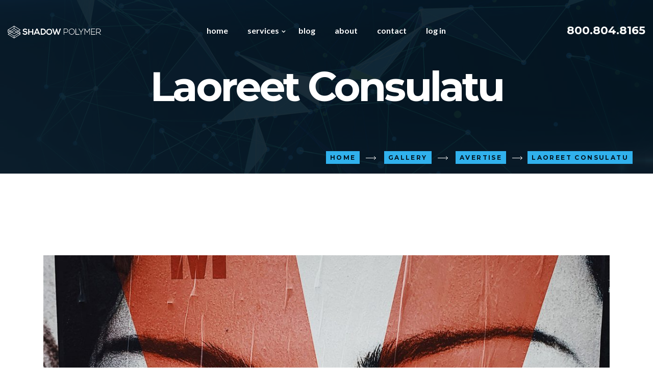

--- FILE ---
content_type: text/html; charset=UTF-8
request_url: https://shadowpolymer.com/project/laoreet-consulatu/
body_size: 10563
content:
<!DOCTYPE html>
<html lang="en" class="no-js">
<head>
	<meta charset="UTF-8">
	<meta name="viewport" content="width=device-width, initial-scale=1, shrink-to-fit=no">
    <meta name="format-detection" content="telephone=no">
	<link rel="profile" href="//gmpg.org/xfn/11">
	<title>Laoreet Consulatu</title>
<meta name='robots' content='max-image-preview:large' />
	<style>img:is([sizes="auto" i], [sizes^="auto," i]) { contain-intrinsic-size: 3000px 1500px }</style>
	<script type="text/javascript">function rgmkInitGoogleMaps(){window.rgmkGoogleMapsCallback=true;try{jQuery(document).trigger("rgmkGoogleMapsLoad")}catch(err){}}</script><link rel='dns-prefetch' href='//fonts.googleapis.com' />
<link rel="alternate" type="application/rss+xml" title=" &raquo; Feed" href="https://shadowpolymer.com/feed/" />
<link rel="alternate" type="application/rss+xml" title=" &raquo; Comments Feed" href="https://shadowpolymer.com/comments/feed/" />
<script>
window._wpemojiSettings = {"baseUrl":"https:\/\/s.w.org\/images\/core\/emoji\/16.0.1\/72x72\/","ext":".png","svgUrl":"https:\/\/s.w.org\/images\/core\/emoji\/16.0.1\/svg\/","svgExt":".svg","source":{"concatemoji":"https:\/\/shadowpolymer.com\/wp-includes\/js\/wp-emoji-release.min.js?ver=9a2e62a5bff5ce5dfd183679e48a96bf"}};
/*! This file is auto-generated */
!function(s,n){var o,i,e;function c(e){try{var t={supportTests:e,timestamp:(new Date).valueOf()};sessionStorage.setItem(o,JSON.stringify(t))}catch(e){}}function p(e,t,n){e.clearRect(0,0,e.canvas.width,e.canvas.height),e.fillText(t,0,0);var t=new Uint32Array(e.getImageData(0,0,e.canvas.width,e.canvas.height).data),a=(e.clearRect(0,0,e.canvas.width,e.canvas.height),e.fillText(n,0,0),new Uint32Array(e.getImageData(0,0,e.canvas.width,e.canvas.height).data));return t.every(function(e,t){return e===a[t]})}function u(e,t){e.clearRect(0,0,e.canvas.width,e.canvas.height),e.fillText(t,0,0);for(var n=e.getImageData(16,16,1,1),a=0;a<n.data.length;a++)if(0!==n.data[a])return!1;return!0}function f(e,t,n,a){switch(t){case"flag":return n(e,"\ud83c\udff3\ufe0f\u200d\u26a7\ufe0f","\ud83c\udff3\ufe0f\u200b\u26a7\ufe0f")?!1:!n(e,"\ud83c\udde8\ud83c\uddf6","\ud83c\udde8\u200b\ud83c\uddf6")&&!n(e,"\ud83c\udff4\udb40\udc67\udb40\udc62\udb40\udc65\udb40\udc6e\udb40\udc67\udb40\udc7f","\ud83c\udff4\u200b\udb40\udc67\u200b\udb40\udc62\u200b\udb40\udc65\u200b\udb40\udc6e\u200b\udb40\udc67\u200b\udb40\udc7f");case"emoji":return!a(e,"\ud83e\udedf")}return!1}function g(e,t,n,a){var r="undefined"!=typeof WorkerGlobalScope&&self instanceof WorkerGlobalScope?new OffscreenCanvas(300,150):s.createElement("canvas"),o=r.getContext("2d",{willReadFrequently:!0}),i=(o.textBaseline="top",o.font="600 32px Arial",{});return e.forEach(function(e){i[e]=t(o,e,n,a)}),i}function t(e){var t=s.createElement("script");t.src=e,t.defer=!0,s.head.appendChild(t)}"undefined"!=typeof Promise&&(o="wpEmojiSettingsSupports",i=["flag","emoji"],n.supports={everything:!0,everythingExceptFlag:!0},e=new Promise(function(e){s.addEventListener("DOMContentLoaded",e,{once:!0})}),new Promise(function(t){var n=function(){try{var e=JSON.parse(sessionStorage.getItem(o));if("object"==typeof e&&"number"==typeof e.timestamp&&(new Date).valueOf()<e.timestamp+604800&&"object"==typeof e.supportTests)return e.supportTests}catch(e){}return null}();if(!n){if("undefined"!=typeof Worker&&"undefined"!=typeof OffscreenCanvas&&"undefined"!=typeof URL&&URL.createObjectURL&&"undefined"!=typeof Blob)try{var e="postMessage("+g.toString()+"("+[JSON.stringify(i),f.toString(),p.toString(),u.toString()].join(",")+"));",a=new Blob([e],{type:"text/javascript"}),r=new Worker(URL.createObjectURL(a),{name:"wpTestEmojiSupports"});return void(r.onmessage=function(e){c(n=e.data),r.terminate(),t(n)})}catch(e){}c(n=g(i,f,p,u))}t(n)}).then(function(e){for(var t in e)n.supports[t]=e[t],n.supports.everything=n.supports.everything&&n.supports[t],"flag"!==t&&(n.supports.everythingExceptFlag=n.supports.everythingExceptFlag&&n.supports[t]);n.supports.everythingExceptFlag=n.supports.everythingExceptFlag&&!n.supports.flag,n.DOMReady=!1,n.readyCallback=function(){n.DOMReady=!0}}).then(function(){return e}).then(function(){var e;n.supports.everything||(n.readyCallback(),(e=n.source||{}).concatemoji?t(e.concatemoji):e.wpemoji&&e.twemoji&&(t(e.twemoji),t(e.wpemoji)))}))}((window,document),window._wpemojiSettings);
</script>
<link rel='stylesheet' id='sbi_styles-css' href='https://shadowpolymer.com/wp-content/plugins/instagram-feed/css/sbi-styles.min.css?ver=6.9.1' media='all' />
<style id='wp-emoji-styles-inline-css'>

	img.wp-smiley, img.emoji {
		display: inline !important;
		border: none !important;
		box-shadow: none !important;
		height: 1em !important;
		width: 1em !important;
		margin: 0 0.07em !important;
		vertical-align: -0.1em !important;
		background: none !important;
		padding: 0 !important;
	}
</style>
<link rel='stylesheet' id='wp-block-library-css' href='https://shadowpolymer.com/wp-includes/css/dist/block-library/style.min.css?ver=9a2e62a5bff5ce5dfd183679e48a96bf' media='all' />
<style id='classic-theme-styles-inline-css'>
/*! This file is auto-generated */
.wp-block-button__link{color:#fff;background-color:#32373c;border-radius:9999px;box-shadow:none;text-decoration:none;padding:calc(.667em + 2px) calc(1.333em + 2px);font-size:1.125em}.wp-block-file__button{background:#32373c;color:#fff;text-decoration:none}
</style>
<style id='global-styles-inline-css'>
:root{--wp--preset--aspect-ratio--square: 1;--wp--preset--aspect-ratio--4-3: 4/3;--wp--preset--aspect-ratio--3-4: 3/4;--wp--preset--aspect-ratio--3-2: 3/2;--wp--preset--aspect-ratio--2-3: 2/3;--wp--preset--aspect-ratio--16-9: 16/9;--wp--preset--aspect-ratio--9-16: 9/16;--wp--preset--color--black: #000000;--wp--preset--color--cyan-bluish-gray: #abb8c3;--wp--preset--color--white: #ffffff;--wp--preset--color--pale-pink: #f78da7;--wp--preset--color--vivid-red: #cf2e2e;--wp--preset--color--luminous-vivid-orange: #ff6900;--wp--preset--color--luminous-vivid-amber: #fcb900;--wp--preset--color--light-green-cyan: #7bdcb5;--wp--preset--color--vivid-green-cyan: #00d084;--wp--preset--color--pale-cyan-blue: #8ed1fc;--wp--preset--color--vivid-cyan-blue: #0693e3;--wp--preset--color--vivid-purple: #9b51e0;--wp--preset--gradient--vivid-cyan-blue-to-vivid-purple: linear-gradient(135deg,rgba(6,147,227,1) 0%,rgb(155,81,224) 100%);--wp--preset--gradient--light-green-cyan-to-vivid-green-cyan: linear-gradient(135deg,rgb(122,220,180) 0%,rgb(0,208,130) 100%);--wp--preset--gradient--luminous-vivid-amber-to-luminous-vivid-orange: linear-gradient(135deg,rgba(252,185,0,1) 0%,rgba(255,105,0,1) 100%);--wp--preset--gradient--luminous-vivid-orange-to-vivid-red: linear-gradient(135deg,rgba(255,105,0,1) 0%,rgb(207,46,46) 100%);--wp--preset--gradient--very-light-gray-to-cyan-bluish-gray: linear-gradient(135deg,rgb(238,238,238) 0%,rgb(169,184,195) 100%);--wp--preset--gradient--cool-to-warm-spectrum: linear-gradient(135deg,rgb(74,234,220) 0%,rgb(151,120,209) 20%,rgb(207,42,186) 40%,rgb(238,44,130) 60%,rgb(251,105,98) 80%,rgb(254,248,76) 100%);--wp--preset--gradient--blush-light-purple: linear-gradient(135deg,rgb(255,206,236) 0%,rgb(152,150,240) 100%);--wp--preset--gradient--blush-bordeaux: linear-gradient(135deg,rgb(254,205,165) 0%,rgb(254,45,45) 50%,rgb(107,0,62) 100%);--wp--preset--gradient--luminous-dusk: linear-gradient(135deg,rgb(255,203,112) 0%,rgb(199,81,192) 50%,rgb(65,88,208) 100%);--wp--preset--gradient--pale-ocean: linear-gradient(135deg,rgb(255,245,203) 0%,rgb(182,227,212) 50%,rgb(51,167,181) 100%);--wp--preset--gradient--electric-grass: linear-gradient(135deg,rgb(202,248,128) 0%,rgb(113,206,126) 100%);--wp--preset--gradient--midnight: linear-gradient(135deg,rgb(2,3,129) 0%,rgb(40,116,252) 100%);--wp--preset--font-size--small: 13px;--wp--preset--font-size--medium: 20px;--wp--preset--font-size--large: 36px;--wp--preset--font-size--x-large: 42px;--wp--preset--spacing--20: 0.44rem;--wp--preset--spacing--30: 0.67rem;--wp--preset--spacing--40: 1rem;--wp--preset--spacing--50: 1.5rem;--wp--preset--spacing--60: 2.25rem;--wp--preset--spacing--70: 3.38rem;--wp--preset--spacing--80: 5.06rem;--wp--preset--shadow--natural: 6px 6px 9px rgba(0, 0, 0, 0.2);--wp--preset--shadow--deep: 12px 12px 50px rgba(0, 0, 0, 0.4);--wp--preset--shadow--sharp: 6px 6px 0px rgba(0, 0, 0, 0.2);--wp--preset--shadow--outlined: 6px 6px 0px -3px rgba(255, 255, 255, 1), 6px 6px rgba(0, 0, 0, 1);--wp--preset--shadow--crisp: 6px 6px 0px rgba(0, 0, 0, 1);}:where(.is-layout-flex){gap: 0.5em;}:where(.is-layout-grid){gap: 0.5em;}body .is-layout-flex{display: flex;}.is-layout-flex{flex-wrap: wrap;align-items: center;}.is-layout-flex > :is(*, div){margin: 0;}body .is-layout-grid{display: grid;}.is-layout-grid > :is(*, div){margin: 0;}:where(.wp-block-columns.is-layout-flex){gap: 2em;}:where(.wp-block-columns.is-layout-grid){gap: 2em;}:where(.wp-block-post-template.is-layout-flex){gap: 1.25em;}:where(.wp-block-post-template.is-layout-grid){gap: 1.25em;}.has-black-color{color: var(--wp--preset--color--black) !important;}.has-cyan-bluish-gray-color{color: var(--wp--preset--color--cyan-bluish-gray) !important;}.has-white-color{color: var(--wp--preset--color--white) !important;}.has-pale-pink-color{color: var(--wp--preset--color--pale-pink) !important;}.has-vivid-red-color{color: var(--wp--preset--color--vivid-red) !important;}.has-luminous-vivid-orange-color{color: var(--wp--preset--color--luminous-vivid-orange) !important;}.has-luminous-vivid-amber-color{color: var(--wp--preset--color--luminous-vivid-amber) !important;}.has-light-green-cyan-color{color: var(--wp--preset--color--light-green-cyan) !important;}.has-vivid-green-cyan-color{color: var(--wp--preset--color--vivid-green-cyan) !important;}.has-pale-cyan-blue-color{color: var(--wp--preset--color--pale-cyan-blue) !important;}.has-vivid-cyan-blue-color{color: var(--wp--preset--color--vivid-cyan-blue) !important;}.has-vivid-purple-color{color: var(--wp--preset--color--vivid-purple) !important;}.has-black-background-color{background-color: var(--wp--preset--color--black) !important;}.has-cyan-bluish-gray-background-color{background-color: var(--wp--preset--color--cyan-bluish-gray) !important;}.has-white-background-color{background-color: var(--wp--preset--color--white) !important;}.has-pale-pink-background-color{background-color: var(--wp--preset--color--pale-pink) !important;}.has-vivid-red-background-color{background-color: var(--wp--preset--color--vivid-red) !important;}.has-luminous-vivid-orange-background-color{background-color: var(--wp--preset--color--luminous-vivid-orange) !important;}.has-luminous-vivid-amber-background-color{background-color: var(--wp--preset--color--luminous-vivid-amber) !important;}.has-light-green-cyan-background-color{background-color: var(--wp--preset--color--light-green-cyan) !important;}.has-vivid-green-cyan-background-color{background-color: var(--wp--preset--color--vivid-green-cyan) !important;}.has-pale-cyan-blue-background-color{background-color: var(--wp--preset--color--pale-cyan-blue) !important;}.has-vivid-cyan-blue-background-color{background-color: var(--wp--preset--color--vivid-cyan-blue) !important;}.has-vivid-purple-background-color{background-color: var(--wp--preset--color--vivid-purple) !important;}.has-black-border-color{border-color: var(--wp--preset--color--black) !important;}.has-cyan-bluish-gray-border-color{border-color: var(--wp--preset--color--cyan-bluish-gray) !important;}.has-white-border-color{border-color: var(--wp--preset--color--white) !important;}.has-pale-pink-border-color{border-color: var(--wp--preset--color--pale-pink) !important;}.has-vivid-red-border-color{border-color: var(--wp--preset--color--vivid-red) !important;}.has-luminous-vivid-orange-border-color{border-color: var(--wp--preset--color--luminous-vivid-orange) !important;}.has-luminous-vivid-amber-border-color{border-color: var(--wp--preset--color--luminous-vivid-amber) !important;}.has-light-green-cyan-border-color{border-color: var(--wp--preset--color--light-green-cyan) !important;}.has-vivid-green-cyan-border-color{border-color: var(--wp--preset--color--vivid-green-cyan) !important;}.has-pale-cyan-blue-border-color{border-color: var(--wp--preset--color--pale-cyan-blue) !important;}.has-vivid-cyan-blue-border-color{border-color: var(--wp--preset--color--vivid-cyan-blue) !important;}.has-vivid-purple-border-color{border-color: var(--wp--preset--color--vivid-purple) !important;}.has-vivid-cyan-blue-to-vivid-purple-gradient-background{background: var(--wp--preset--gradient--vivid-cyan-blue-to-vivid-purple) !important;}.has-light-green-cyan-to-vivid-green-cyan-gradient-background{background: var(--wp--preset--gradient--light-green-cyan-to-vivid-green-cyan) !important;}.has-luminous-vivid-amber-to-luminous-vivid-orange-gradient-background{background: var(--wp--preset--gradient--luminous-vivid-amber-to-luminous-vivid-orange) !important;}.has-luminous-vivid-orange-to-vivid-red-gradient-background{background: var(--wp--preset--gradient--luminous-vivid-orange-to-vivid-red) !important;}.has-very-light-gray-to-cyan-bluish-gray-gradient-background{background: var(--wp--preset--gradient--very-light-gray-to-cyan-bluish-gray) !important;}.has-cool-to-warm-spectrum-gradient-background{background: var(--wp--preset--gradient--cool-to-warm-spectrum) !important;}.has-blush-light-purple-gradient-background{background: var(--wp--preset--gradient--blush-light-purple) !important;}.has-blush-bordeaux-gradient-background{background: var(--wp--preset--gradient--blush-bordeaux) !important;}.has-luminous-dusk-gradient-background{background: var(--wp--preset--gradient--luminous-dusk) !important;}.has-pale-ocean-gradient-background{background: var(--wp--preset--gradient--pale-ocean) !important;}.has-electric-grass-gradient-background{background: var(--wp--preset--gradient--electric-grass) !important;}.has-midnight-gradient-background{background: var(--wp--preset--gradient--midnight) !important;}.has-small-font-size{font-size: var(--wp--preset--font-size--small) !important;}.has-medium-font-size{font-size: var(--wp--preset--font-size--medium) !important;}.has-large-font-size{font-size: var(--wp--preset--font-size--large) !important;}.has-x-large-font-size{font-size: var(--wp--preset--font-size--x-large) !important;}
:where(.wp-block-post-template.is-layout-flex){gap: 1.25em;}:where(.wp-block-post-template.is-layout-grid){gap: 1.25em;}
:where(.wp-block-columns.is-layout-flex){gap: 2em;}:where(.wp-block-columns.is-layout-grid){gap: 2em;}
:root :where(.wp-block-pullquote){font-size: 1.5em;line-height: 1.6;}
</style>
<link rel='stylesheet' id='rs-plugin-settings-css' href='https://shadowpolymer.com/wp-content/plugins/rev-slider/public/assets/css/rs6.css?ver=6.1.5' media='all' />
<style id='rs-plugin-settings-inline-css'>
#rs-demo-id {}
</style>
<link rel='stylesheet' id='wordpress-helpdesk-css' href='https://shadowpolymer.com/wp-content/plugins/wordpress-helpdesk/public/css/wordpress-helpdesk-public.css?ver=1.5.20' media='all' />
<link rel='stylesheet' id='font-awesome-css' href='https://shadowpolymer.com/wp-content/themes/integear/css/font-awesome.css?ver=1.0.0' media='all' />
<link rel='stylesheet' id='Luminous-css' href='https://shadowpolymer.com/wp-content/plugins/wordpress-helpdesk/public/vendor/luminous-2.2.1/dist/luminous-basic.min.css?ver=2.2.1' media='all' />
<link rel='stylesheet' id='datatables-css' href='https://shadowpolymer.com/wp-content/plugins/wordpress-helpdesk/public/vendor/DataTables/DataTables-1.10.18/css/jquery.dataTables.min.css?ver=1.10.18' media='all' />
<link rel='stylesheet' id='wordpress-helpdesk-custom-css' href='https://shadowpolymer.com/wp-content/plugins/wordpress-helpdesk/public/css/wordpress-helpdesk-custom.css?ver=1.5.20' media='all' />
<link rel='stylesheet' id='rvm_jvectormap_css-css' href='https://shadowpolymer.com/wp-content/plugins/responsive-vector-maps/css/jquery-jvectormap-2.0.4.css?ver=9a2e62a5bff5ce5dfd183679e48a96bf' media='all' />
<link rel='stylesheet' id='rvm_general_css-css' href='https://shadowpolymer.com/wp-content/plugins/responsive-vector-maps/css/rvm_general.css?ver=1.1' media='all' />
<link rel='stylesheet' id='flaticon-css' href='https://shadowpolymer.com/wp-content/themes/integear/css/flaticon.css?ver=1.0.0' media='all' />
<link rel='stylesheet' id='themeicons-css' href='https://shadowpolymer.com/wp-content/themes/integear/css/themeicons.css?ver=1.0.0' media='all' />
<link rel='stylesheet' id='integear-google-font-css' href='//fonts.googleapis.com/css?family=Lato%3A100%2C100italic%2C300%2C300italic%2C400%2C400italic%2C700%2C700italic%2C900%2C900italic%7CMontserrat%3A100%2C100italic%2C200%2C200italic%2C300%2C300italic%2C400%2C400italic%2C500%2C500italic%2C600%2C600italic%2C700%2C700italic%2C800%2C800italic%2C900%2C900italic%7CPlayfair+Display%3A400%2C400italic%2C700%2C700italic%2C900%2C900italic&#038;subset=latin-ext&#038;ver=1.0.0' media='all' />
<link rel='stylesheet' id='bootstrap-css' href='https://shadowpolymer.com/wp-content/themes/integear/css/bootstrap.min.css?ver=1.0.0' media='all' />
<link rel='stylesheet' id='integear-animations-css' href='https://shadowpolymer.com/wp-content/themes/integear/css/animations.css?ver=1.0.0' media='all' />
<link rel='stylesheet' id='integear-main-css' href='https://shadowpolymer.com/wp-content/themes/integear/css/main.css?ver=1.0.0' media='all' />
<style id='integear-main-inline-css'>
/* Customizer options */  span.taxonomy-name-title { display: none; }
</style>
<link rel='stylesheet' id='integear-style-css' href='https://shadowpolymer.com/wp-content/themes/integear/style.css?ver=1.0.0' media='all' />
<script src="https://shadowpolymer.com/wp-includes/js/jquery/jquery.min.js?ver=3.7.1" id="jquery-core-js"></script>
<script src="https://shadowpolymer.com/wp-includes/js/jquery/jquery-migrate.min.js?ver=3.4.1" id="jquery-migrate-js"></script>
<script src="https://shadowpolymer.com/wp-content/plugins/responsive-vector-maps/js/regions-data/jquery-jvectormap-2.0.3.min.js?ver=2.0.3" id="rvm_jquery-jvectormap-js-js"></script>
<script src="https://shadowpolymer.com/wp-content/plugins/rev-slider/public/assets/js/revolution.tools.min.js?ver=6.0" id="tp-tools-js"></script>
<script src="https://shadowpolymer.com/wp-content/plugins/rev-slider/public/assets/js/rs6.min.js?ver=6.1.5" id="revmin-js"></script>
<script id="snazzymaps-js-js-extra">
var SnazzyDataForSnazzyMaps = [];
SnazzyDataForSnazzyMaps={"id":82,"name":"Grass is greener. Water is bluer.","description":"Bright green parks and bright blue water","url":"https:\/\/snazzymaps.com\/style\/82\/grass-is-greener-water-is-bluer","imageUrl":"https:\/\/snazzy-maps-cdn.azureedge.net\/assets\/82-grass-is-greener-water-is-bluer.png?v=00010101120000","json":"[ { \"stylers\": [ { \"saturation\": -100 } ] },{ \"featureType\": \"water\", \"elementType\": \"geometry.fill\", \"stylers\": [ { \"color\": \"#0099dd\" } ] },{ \"elementType\": \"labels\", \"stylers\": [ { \"visibility\": \"off\" } ] },{ \"featureType\": \"poi.park\", \"elementType\": \"geometry.fill\", \"stylers\": [ { \"color\": \"#aadd55\" } ] },{ \"featureType\": \"road.highway\", \"elementType\": \"labels\", \"stylers\": [ { \"visibility\": \"on\" } ] },{ \"featureType\": \"road.arterial\", \"elementType\": \"labels.text\", \"stylers\": [ { \"visibility\": \"on\" } ] },{ \"featureType\": \"road.local\", \"elementType\": \"labels.text\", \"stylers\": [ { \"visibility\": \"on\" } ] },{ } ]","views":40578,"favorites":328,"createdBy":{"name":"Anonymous","url":null},"createdOn":"2014-04-16T02:58:17.053","tags":["greyscale","light","no-labels"],"colors":["blue","gray","green"]};
</script>
<script src="https://shadowpolymer.com/wp-content/plugins/snazzy-maps/snazzymaps.js?ver=1.5.0" id="snazzymaps-js-js"></script>
<script src="https://shadowpolymer.com/wp-content/themes/integear/js/vendor/modernizr-custom.js?ver=2.6.2" id="integear-modernizr-js"></script>
<link rel="EditURI" type="application/rsd+xml" title="RSD" href="https://shadowpolymer.com/xmlrpc.php?rsd" />

<link rel="canonical" href="https://shadowpolymer.com/project/laoreet-consulatu/" />
<link rel='shortlink' href='https://shadowpolymer.com/?p=4066' />
<link rel="alternate" title="oEmbed (JSON)" type="application/json+oembed" href="https://shadowpolymer.com/wp-json/oembed/1.0/embed?url=https%3A%2F%2Fshadowpolymer.com%2Fproject%2Flaoreet-consulatu%2F" />
<link rel="alternate" title="oEmbed (XML)" type="text/xml+oembed" href="https://shadowpolymer.com/wp-json/oembed/1.0/embed?url=https%3A%2F%2Fshadowpolymer.com%2Fproject%2Flaoreet-consulatu%2F&#038;format=xml" />
<meta name="generator" content="Redux 4.5.8" /><meta name="generator" content="Powered by Slider Revolution 6.1.5 - responsive, Mobile-Friendly Slider Plugin for WordPress with comfortable drag and drop interface." />
<link rel="icon" href="https://shadowpolymer.com/wp-content/uploads/2020/03/sqlogo-100x100.png" sizes="32x32" />
<link rel="icon" href="https://shadowpolymer.com/wp-content/uploads/2020/03/sqlogo.png" sizes="192x192" />
<link rel="apple-touch-icon" href="https://shadowpolymer.com/wp-content/uploads/2020/03/sqlogo.png" />
<meta name="msapplication-TileImage" content="https://shadowpolymer.com/wp-content/uploads/2020/03/sqlogo.png" />
<script type="text/javascript">function setREVStartSize(t){try{var h,e=document.getElementById(t.c).parentNode.offsetWidth;if(e=0===e||isNaN(e)?window.innerWidth:e,t.tabw=void 0===t.tabw?0:parseInt(t.tabw),t.thumbw=void 0===t.thumbw?0:parseInt(t.thumbw),t.tabh=void 0===t.tabh?0:parseInt(t.tabh),t.thumbh=void 0===t.thumbh?0:parseInt(t.thumbh),t.tabhide=void 0===t.tabhide?0:parseInt(t.tabhide),t.thumbhide=void 0===t.thumbhide?0:parseInt(t.thumbhide),t.mh=void 0===t.mh||""==t.mh||"auto"===t.mh?0:parseInt(t.mh,0),"fullscreen"===t.layout||"fullscreen"===t.l)h=Math.max(t.mh,window.innerHeight);else{for(var i in t.gw=Array.isArray(t.gw)?t.gw:[t.gw],t.rl)void 0!==t.gw[i]&&0!==t.gw[i]||(t.gw[i]=t.gw[i-1]);for(var i in t.gh=void 0===t.el||""===t.el||Array.isArray(t.el)&&0==t.el.length?t.gh:t.el,t.gh=Array.isArray(t.gh)?t.gh:[t.gh],t.rl)void 0!==t.gh[i]&&0!==t.gh[i]||(t.gh[i]=t.gh[i-1]);var r,a=new Array(t.rl.length),n=0;for(var i in t.tabw=t.tabhide>=e?0:t.tabw,t.thumbw=t.thumbhide>=e?0:t.thumbw,t.tabh=t.tabhide>=e?0:t.tabh,t.thumbh=t.thumbhide>=e?0:t.thumbh,t.rl)a[i]=t.rl[i]<window.innerWidth?0:t.rl[i];for(var i in r=a[0],a)r>a[i]&&0<a[i]&&(r=a[i],n=i);var d=e>t.gw[n]+t.tabw+t.thumbw?1:(e-(t.tabw+t.thumbw))/t.gw[n];h=t.gh[n]*d+(t.tabh+t.thumbh)}void 0===window.rs_init_css&&(window.rs_init_css=document.head.appendChild(document.createElement("style"))),document.getElementById(t.c).height=h,window.rs_init_css.innerHTML+="#"+t.c+"_wrapper { height: "+h+"px }"}catch(t){console.log("Failure at Presize of Slider:"+t)}};</script>
</head>
<body class="wp-singular fw-portfolio-template-default single single-fw-portfolio postid-4066 wp-theme-integear masthead-fixed full-width singular">
	<!-- page preloader -->
	<div class="preloader">
		<div class="preloader_image  animate-spin" style="background-image: url(//shadowpolymer.com/wp-content/uploads/2020/03/Ring-Preloader.gif)"></div>
	</div>

<div class='page_header_side_special_overlay hidden'></div>
<!-- search modal -->
<div class="modal" tabindex="-1" role="dialog" aria-labelledby="search_modal" id="search_modal">
	<button type="button" class="close" data-dismiss="modal" aria-label="Close">
		<span aria-hidden="true">&times;</span>
	</button>

	<div class="widget widget_search">
		
<form role="search" method="get" class="search-form" action="https://shadowpolymer.com/">
	<div class="form-group">
		<label>
            <span class="screen-reader-text">Search for:</span>
			<input type="search" class="search-field form-control"
			       placeholder="Search"
			       value="" name="s"
			       title="Search for:"/>
		</label>
	</div>
	<button type="submit" class="search-submit">
		<span class="screen-reader-text">Search</span>
	</button>
</form>
	</div>
</div>

	<!-- Unyson messages modal -->
	<div class="modal fade" tabindex="-1" role="dialog" id="messages_modal">
		<div class="fw-messages-wrap ls p-5 modal-dialog" role="document">
			<button type="button" class="close color-darkgrey" data-dismiss="modal"
					aria-label="Close">
				<span aria-hidden="true">&times;</span>
			</button>
					</div>
	</div><!-- eof .modal -->

<!-- wrappers for visual page editor and boxed version of template -->
<div id="canvas" class=""
	>
	<div id="box_wrapper" class="">
		<!-- template sections -->
				<div class="header_absolute cover-background s-overlay ds"
					><!-- .header_absolute open -->
			<header class="page_header page_header_3 s-pt-lg-30 s-pb-lg-30 justify-nav-center  ds   "
		>
    <div class="container-fluid">
        <div class="row align-items-center">
            <div class="col-xl-2 col-lg-3 col-11">
				<a href="https://shadowpolymer.com/"
   rel="home" class="logo logo_image_only">
			<img src="//shadowpolymer.com/wp-content/uploads/2020/03/shadow-home-logo-pad.png" alt="">
		</a>            </div>
            <div class="col-xl-8 col-lg-6 col-1 text-sm-center">
                <!-- main nav start -->
                <nav class="top-nav">
					<ul id="menu-main-menu" class="sf-menu nav"><li id="menu-item-4897" class="menu-item menu-item-type-post_type menu-item-object-page menu-item-home menu-item-4897"><a href="https://shadowpolymer.com/" >Home</a></li>
<li id="menu-item-386" class="menu-item menu-item-type-custom menu-item-object-custom menu-item-has-children menu-item-386"><a href="https://shadowpolymer.com/services/" >Services</a>
<ul class="sub-menu">
	<li id="menu-item-7822" class="menu-item menu-item-type-custom menu-item-object-custom menu-item-7822"><a href="https://shadowpolymer.com/service/analysis/" >Analysis</a></li>
	<li id="menu-item-7823" class="menu-item menu-item-type-custom menu-item-object-custom menu-item-7823"><a href="https://shadowpolymer.com/service/design/" >Design</a></li>
	<li id="menu-item-7824" class="menu-item menu-item-type-custom menu-item-object-custom menu-item-7824"><a href="https://shadowpolymer.com/service/training" >Training</a></li>
</ul>
</li>
<li id="menu-item-4896" class="menu-item menu-item-type-post_type menu-item-object-page current_page_parent menu-item-4896"><a href="https://shadowpolymer.com/blog/" >Blog</a></li>
<li id="menu-item-7133" class="menu-item menu-item-type-post_type menu-item-object-page menu-item-7133"><a href="https://shadowpolymer.com/about/" >About</a></li>
<li id="menu-item-477" class="menu-item menu-item-type-post_type menu-item-object-page menu-item-477"><a href="https://shadowpolymer.com/contacts/" >Contact</a></li>
<li id="menu-item-7659" class="menu-item menu-item-type-custom menu-item-object-custom menu-item-7659"><a href="https://shadowpolymer.com/wp-login.php" >Log In</a></li>
</ul>                </nav>
            </div>
            <div class="col-xl-2 col-lg-3 text-right d-none d-xl-block">
                <div class="top-includes">
					                        <span class="meta-phone color-darkgrey">
                             800.804.8165                        </span>
					                </div>
            </div>

        </div>
        <!-- header toggler -->
        <span class="toggle_menu"><span></span></span>
    </div>
</header><section class="page_title  ds s-pt-130 s-pb-130              cover-background s-overlay pattern-background particles-effect"
        style="background-image:url(http://shadowpolymer.com/wp-content/uploads/2020/03/blue-header2-bg.jpg);">
	<div class="container-fluid">
		<div class="row align-items-center">
			<div class="col-lg-12 text-center">
                    <h1 class="bold">
                    Laoreet Consulatu                    </h1>

			</div>
		</div>
			<ol class="breadcrumb">
									<li class="breadcrumb-item first-item">
									<a href="https://shadowpolymer.com/"><span>Home</span></a></li>
																<li class="breadcrumb-item 0-item">
									<a href="https://shadowpolymer.com/portfolio/all/"><span>Gallery</span></a></li>
															<li class="breadcrumb-item 1-item">
									<a href="https://shadowpolymer.com/portfolio/avertise/"><span>Avertise</span></a></li>
																<li class="breadcrumb-item last-item"><span>Laoreet Consulatu</span></li>
						</ol>
	</div>
</section><!--.page_title-->
</div><!--.header_absolute-->			<section class="ls page_content s-pt-75 s-pt-lg-100 s-pt-xl-160 s-pt-xxl-240 s-pb-70 s-pb-lg-100 s-pb-xl-150 s-pb-xxl-230 c-gutter-60">
				<div class="container">
					<div class="row">
	<div id="content" class="col-12">
		
			<article id="post-4066" class="post-4066 fw-portfolio type-fw-portfolio status-publish has-post-thumbnail hentry fw-portfolio-category-avertise">
				<div class="gallery-item vertical-item">
					<div class="item-media">
						<img width="1170" height="780" src="https://shadowpolymer.com/wp-content/uploads/2017/06/img_19-1170x780.jpg" class="attachment-integear-full-width size-integear-full-width wp-post-image" alt="" decoding="async" fetchpriority="high" srcset="https://shadowpolymer.com/wp-content/uploads/2017/06/img_19-1170x780.jpg 1170w, https://shadowpolymer.com/wp-content/uploads/2017/06/img_19-600x400.jpg 600w, https://shadowpolymer.com/wp-content/uploads/2017/06/img_19-300x200.jpg 300w, https://shadowpolymer.com/wp-content/uploads/2017/06/img_19-768x512.jpg 768w, https://shadowpolymer.com/wp-content/uploads/2017/06/img_19-1024x683.jpg 1024w, https://shadowpolymer.com/wp-content/uploads/2017/06/img_19-1536x1024.jpg 1536w, https://shadowpolymer.com/wp-content/uploads/2017/06/img_19-775x517.jpg 775w, https://shadowpolymer.com/wp-content/uploads/2017/06/img_19.jpg 1920w" sizes="(max-width: 1170px) 100vw, 1170px" />					</div><!-- .item-media -->
					<div class="item-content-wrap">
                        <div class="item-content-sidebar hero-bg">
                            <ul class="additional-info">
                                <li>
                                    <span>Date:</span>
			                        <span class="post-date"><a href="https://shadowpolymer.com/project/laoreet-consulatu/" rel="bookmark"><time datetime="2018-09-08T22:36:48-05:00">September 8, 2018</time></a></span>                                </li>
                                <li>
                                    <span>Client:</span>
			                                                        </li>
                                <li>
                                    <span>Term:</span>
			                                                        </li>
                                <li>
                                    <span>Category:</span>
			                        <span class="cat-links"><a href="https://shadowpolymer.com/portfolio/avertise/">Avertise</a></span>                                </li>
                                <li>
                                    <span>Website:</span>
		                            <a href="" target="_blank"></a>                                </li>
                                <li>
			                                                <div class="share_buttons">
                        <a href="https://www.facebook.com/sharer.php?u=https://shadowpolymer.com/project/laoreet-consulatu/" class="fa fa-facebook-square" target="_blank"></a><a href="https://twitter.com/intent/tweet?url=https://shadowpolymer.com/project/laoreet-consulatu/" class="fa fa-twitter-square" target="_blank"></a><a href="https://pinterest.com/pin/create/bookmarklet/?url=https://shadowpolymer.com/project/laoreet-consulatu/" class="fa fa-pinterest-square" target="_blank"></a><a href="https://www.linkedin.com/shareArticle?url=https://shadowpolymer.com/project/laoreet-consulatu/" class="fa fa-linkedin-square" target="_blank"></a>                        </div><!-- eof .share_buttons -->
                                                    </li>
                            </ul>
                        </div>
                        <div class="item-content entry-content">
                            <p class="big">Lorem ipsum dolor sit amet, consectetur adipisicing elit, sed do eiusmod tempor incididunt ut labore et dolore magna aliqua ut enim ad minim veniam, quis nostrud exercitation ullamco laboris.</p>
<p><span class="dropcap">E</span>nim ad minim veniam, quis nostrud exercitation ullamco laboris nisi ut aliquip ex ea commodo consequat duis aute irure dolor in reprehenderit in voluptate velit<br />
esse cillum dolore eu fugiat nulla pariatur excepteur sint occaecat cupidatat non proident, sunt in culpa qui officia deserunt mollit anim id est laborum. Sed ut perspiciatis unde omnis iste natus error sit voluptatem accusantium doloremque laudantium, totam rem aperiam, eaque ipsa quae ab illo inventore veritatis et quasi architecto beatae vitae dicta sunt explicabo. Nemo enim ipsam voluptatem quia voluptas sit aspernatur aut odit aut fugit, sed quia consequuntur magni dolores eos qui ratione voluptatem sequi nesciunt. Neque porro quisquam est, qui dolorem.</p>
<ol class="list1">
<li>Lorem ipsum dolor sit amet, consetetur</li>
<li>Sadipscing elitr, sed diam nonumy eirmod</li>
<li>Tempor invidunt ut labore et dolore</li>
</ol>
                        </div>
					</div>
					<!-- .entry-content -->
				</div>
				<!-- .entry-content -->
			</article><!-- #post-## -->

		
	</div><!--eof #content -->
					</div><!-- eof .row-->
			</div><!-- eof .container -->
		</section><!-- eof .page_content -->
	<footer class="page_footer particles-effect with-particles page_footer_3  ds s-pt-75 s-pb-75                 particles-effect"
		style="background-image:url(http://shadowpolymer.com/wp-content/uploads/2019/07/footer_bg.jpg);">
    <div id="particles-js" class="particles-js"></div>
    <!-- particles div -->
	<div class="container">
		<div class="row">
			<div class="col-md-6">
				<div id="custom_html-5" class="widget_text widget-odd widget-last widget-first widget-1 special-footer-text widget widget_custom_html"><h3 class="widget-title">Start your project</h3><div class="textwidget custom-html-widget"><h4>Ready to start your next project? Shadow Polymer is ready to help. </h4></div></div>			</div>
			<div class="col-md-6">
				<div id="mc4wp_form_widget-5" class="widget-odd widget-last widget-first widget-1 widget widget_mc4wp_form_widget"><h3 class="widget-title">Join our Newsletter</h3><script>(function() {
	window.mc4wp = window.mc4wp || {
		listeners: [],
		forms: {
			on: function(evt, cb) {
				window.mc4wp.listeners.push(
					{
						event   : evt,
						callback: cb
					}
				);
			}
		}
	}
})();
</script><!-- Mailchimp for WordPress v4.10.7 - https://wordpress.org/plugins/mailchimp-for-wp/ --><form id="mc4wp-form-1" class="mc4wp-form mc4wp-form-6663" method="post" data-id="6663" data-name="Website Newsletter Subscribers" ><div class="mc4wp-form-fields"><p>
	<label>
		<input type="email" name="EMAIL" placeholder="Enter Email Address" required />
</label>
</p>

<p class="submit-button">
	<input type="submit" value="Sign up" />
</p>
</div><label style="display: none !important;">Leave this field empty if you're human: <input type="text" name="_mc4wp_honeypot" value="" tabindex="-1" autocomplete="off" /></label><input type="hidden" name="_mc4wp_timestamp" value="1769054429" /><input type="hidden" name="_mc4wp_form_id" value="6663" /><input type="hidden" name="_mc4wp_form_element_id" value="mc4wp-form-1" /><div class="mc4wp-response"></div></form><!-- / Mailchimp for WordPress Plugin --></div>			</div>
		</div>
	</div>
</footer><!-- .page_footer -->
<section class="page_copyright page_copyright_1  ds s-pt-20 s-pb-20                "
		>
	<div class="container-fluid">
		<div class="row align-items-center">
			<div class="col-sm-12 text-center">
				&copy; Shadow Polymer Industries Inc. 2024			</div>
		</div>
	</div>
</section><!-- .page_copyright -->	</div><!-- eof #box_wrapper -->
</div><!-- eof #canvas -->
<script type="speculationrules">
{"prefetch":[{"source":"document","where":{"and":[{"href_matches":"\/*"},{"not":{"href_matches":["\/wp-*.php","\/wp-admin\/*","\/wp-content\/uploads\/*","\/wp-content\/*","\/wp-content\/plugins\/*","\/wp-content\/themes\/integear\/*","\/*\\?(.+)"]}},{"not":{"selector_matches":"a[rel~=\"nofollow\"]"}},{"not":{"selector_matches":".no-prefetch, .no-prefetch a"}}]},"eagerness":"conservative"}]}
</script>
<script>(function() {function maybePrefixUrlField () {
  const value = this.value.trim()
  if (value !== '' && value.indexOf('http') !== 0) {
    this.value = 'http://' + value
  }
}

const urlFields = document.querySelectorAll('.mc4wp-form input[type="url"]')
for (let j = 0; j < urlFields.length; j++) {
  urlFields[j].addEventListener('blur', maybePrefixUrlField)
}
})();</script><!-- Instagram Feed JS -->
<script type="text/javascript">
var sbiajaxurl = "https://shadowpolymer.com/wp-admin/admin-ajax.php";
</script>
<script id="post-likes-js-extra">
var MyAjax = {"ajaxurl":"https:\/\/shadowpolymer.com\/wp-admin\/admin-ajax.php","security":"724d7abacc"};
</script>
<script src="https://shadowpolymer.com/wp-content/plugins/mwt-addons/mods/static/js/mod-post-likes.js?ver=1.0.0" id="post-likes-js"></script>
<script src="https://shadowpolymer.com/wp-content/plugins/wordpress-helpdesk/public/vendor/push-js/bin/push.min.js?ver=1.0.7" id="push-js"></script>
<script src="https://shadowpolymer.com/wp-content/plugins/wordpress-helpdesk/public/vendor/luminous-2.2.1/dist/Luminous.min.js?ver=2.2.1" id="Luminous-js"></script>
<script src="https://shadowpolymer.com/wp-content/plugins/wordpress-helpdesk/public/vendor/DataTables/DataTables-1.10.18/js/jquery.dataTables.min.js?ver=1.10.18" id="jquery-datatables-js"></script>
<script id="wordpress-helpdesk-public-js-extra">
var helpdesk_options = {"ajax_url":"https:\/\/shadowpolymer.com\/wp-admin\/admin-ajax.php","integrationsWooCommerce":"0","enableLiveChat":"0","liveChatAJAXInterval":"2000","FAQShowSearch":"1","FAQRatingEnable":"1","enableDesktopNotifications":"0","desktopNotificationsWelcomeTitle":"Welcome to Helpdesk","desktopNotificationsWelcomeText":"How can we help you today?","desktopNotificationsIcon":null,"desktopNotificationsTimeout":"4000","desktopNotificationsWelcomeTimeout":"120","desktopNotificationsAJAXInterval":"2000","myTicketsDatatablesEnable":"1","myTicketsDatatablesLanguageURL":"\/\/cdn.datatables.net\/plug-ins\/9dcbecd42ad\/i18n\/English.json"};
</script>
<script src="https://shadowpolymer.com/wp-content/plugins/wordpress-helpdesk/public/js/wordpress-helpdesk-public.js?ver=1.5.20" id="wordpress-helpdesk-public-js"></script>
<script src="https://shadowpolymer.com/wp-content/themes/integear/js/vendor/bootstrap.bundle.js?ver=1.0.0" id="bootstrap-bundle-js"></script>
<script src="https://shadowpolymer.com/wp-content/themes/integear/js/vendor/affix.js?ver=1.0.0" id="affix-js"></script>
<script src="https://shadowpolymer.com/wp-content/themes/integear/js/vendor/jquery.appear.js?ver=1.0.0" id="appear-js"></script>
<script src="https://shadowpolymer.com/wp-content/themes/integear/js/vendor/jquery.cookie.js?ver=1.0.0" id="cookie-js"></script>
<script src="https://shadowpolymer.com/wp-content/themes/integear/js/vendor/jquery.easing.1.3.js?ver=1.0.0" id="easing-js"></script>
<script src="https://shadowpolymer.com/wp-includes/js/hoverIntent.min.js?ver=1.10.2" id="hoverIntent-js"></script>
<script src="https://shadowpolymer.com/wp-content/themes/integear/js/vendor/superfish.js?ver=1.0.0" id="superfish-js"></script>
<script src="https://shadowpolymer.com/wp-content/themes/integear/js/vendor/bootstrap-progressbar.min.js?ver=1.0.0" id="progressbar-js"></script>
<script src="https://shadowpolymer.com/wp-content/themes/integear/js/vendor/jquery.countdown.min.js?ver=1.0.0" id="countdown-js"></script>
<script src="https://shadowpolymer.com/wp-content/themes/integear/js/vendor/jquery.countTo.js?ver=1.0.0" id="countTo-js"></script>
<script src="https://shadowpolymer.com/wp-content/themes/integear/js/vendor/jquery.easypiechart.min.js?ver=1.0.0" id="easypiechart-js"></script>
<script src="https://shadowpolymer.com/wp-content/themes/integear/js/vendor/jquery.scrollbar.min.js?ver=1.0.0" id="scrollbar-js"></script>
<script src="https://shadowpolymer.com/wp-content/themes/integear/js/vendor/jquery.localScroll.min.js?ver=1.0.0" id="localScroll-js"></script>
<script src="https://shadowpolymer.com/wp-content/themes/integear/js/vendor/jquery.scrollTo.min.js?ver=1.0.0" id="scrollTo-js"></script>
<script src="https://shadowpolymer.com/wp-content/themes/integear/js/vendor/jquery.ui.totop.js?ver=1.0.0" id="totop-js"></script>
<script src="https://shadowpolymer.com/wp-content/themes/integear/js/vendor/jquery.parallax-1.1.3.js?ver=1.0.0" id="parallax-js"></script>
<script src="https://shadowpolymer.com/wp-content/themes/integear/js/vendor/isotope.pkgd.min.js?ver=1.0.0" id="isotope-js"></script>
<script src="https://shadowpolymer.com/wp-content/themes/integear/js/vendor/jquery.flexslider-min.js?ver=1.0.0" id="flexslider-js"></script>
<script src="https://shadowpolymer.com/wp-content/themes/integear/js/vendor/owl.carousel.min.js?ver=1.0.0" id="owlcarousel-js"></script>
<script src="https://shadowpolymer.com/wp-content/themes/integear/js/vendor/photoswipe.js?ver=1.0.0" id="photoswipe-js"></script>
<script src="https://shadowpolymer.com/wp-content/themes/integear/js/vendor/photoswipe-ui-default.min.js?ver=1.0.0" id="photoswipe-default-js"></script>
<script src="https://shadowpolymer.com/wp-content/themes/integear/js/vendor/particles.min.js?ver=1.0.0" id="particles-js"></script>
<script src="https://shadowpolymer.com/wp-content/themes/integear/js/vendor/particles.conf.js?ver=1.0.0" id="particles-conf-js"></script>
<script src="https://shadowpolymer.com/wp-content/themes/integear/js/main.js?ver=1.0.0" id="integear-main-js"></script>
<script defer src="https://shadowpolymer.com/wp-content/plugins/mailchimp-for-wp/assets/js/forms.js?ver=4.10.7" id="mc4wp-forms-api-js"></script>
</body>
</html>

--- FILE ---
content_type: text/css
request_url: https://shadowpolymer.com/wp-content/themes/integear/css/themeicons.css?ver=1.0.0
body_size: 3540
content:
@font-face {
  font-family: 'themeicons';
  src:  url('../fonts/themeicons/themeicons.eot?wdbq7y');
  src:  url('../fonts/themeicons/themeicons.eot?wdbq7y#iefix') format('embedded-opentype'),
    url('../fonts/themeicons/themeicons.ttf?wdbq7y') format('truetype'),
    url('../fonts/themeicons/themeicons.woff?wdbq7y') format('woff'),
    url('../fonts/themeicons/themeicons.svg?wdbq7y#themeicons') format('svg');
  font-weight: normal;
  font-style: normal;
}

[class^="ico-"], [class*=" ico-"] {
  /* use !important to prevent issues with browser extensions that change fonts */
  font-family: 'themeicons' !important;
  speak: none;
  font-style: normal;
  font-weight: normal;
  font-variant: normal;
  text-transform: none;
  line-height: 1;

  /* Better Font Rendering =========== */
  -webkit-font-smoothing: antialiased;
  -moz-osx-font-smoothing: grayscale;
}

.ico-web-programming:before {
  content: "\e900";
}
.ico-photography:before {
  content: "\e901";
}
.ico-basket:before {
  content: "\e902";
}
.ico-rocket:before {
  content: "\e903";
}
.ico-marketing:before {
  content: "\e904";
}
.ico-design:before {
  content: "\e905";
}
.ico-add:before {
  content: "\e906";
}
.ico-add-1:before {
  content: "\e907";
}
.ico-add-2:before {
  content: "\e908";
}
.ico-add-3:before {
  content: "\e909";
}
.ico-agenda:before {
  content: "\e90a";
}
.ico-alarm:before {
  content: "\e90b";
}
.ico-alarm-1:before {
  content: "\e90c";
}
.ico-alarm-clock:before {
  content: "\e90d";
}
.ico-alarm-clock-1:before {
  content: "\e90e";
}
.ico-albums:before {
  content: "\e90f";
}
.ico-align:before {
  content: "\e910";
}
.ico-align-1:before {
  content: "\e911";
}
.ico-anchor:before {
  content: "\e912";
}
.ico-app:before {
  content: "\e913";
}
.ico-archive:before {
  content: "\e914";
}
.ico-archive-1:before {
  content: "\e915";
}
.ico-archive-2:before {
  content: "\e916";
}
.ico-archive-3:before {
  content: "\e917";
}
.ico-attachment:before {
  content: "\e918";
}
.ico-back:before {
  content: "\e919";
}
.ico-background:before {
  content: "\e91a";
}
.ico-background-1:before {
  content: "\e91b";
}
.ico-background-2:before {
  content: "\e91c";
}
.ico-battery:before {
  content: "\e91d";
}
.ico-battery-1:before {
  content: "\e91e";
}
.ico-battery-2:before {
  content: "\e91f";
}
.ico-battery-3:before {
  content: "\e920";
}
.ico-battery-4:before {
  content: "\e921";
}
.ico-battery-5:before {
  content: "\e922";
}
.ico-battery-6:before {
  content: "\e923";
}
.ico-battery-7:before {
  content: "\e924";
}
.ico-battery-8:before {
  content: "\e925";
}
.ico-battery-9:before {
  content: "\e926";
}
.ico-binoculars:before {
  content: "\e927";
}
.ico-blueprint:before {
  content: "\e928";
}
.ico-bluetooth:before {
  content: "\e929";
}
.ico-bluetooth-1:before {
  content: "\e92a";
}
.ico-bookmark:before {
  content: "\e92b";
}
.ico-bookmark-1:before {
  content: "\e92c";
}
.ico-bounding-box:before {
  content: "\e92d";
}
.ico-briefcase:before {
  content: "\e92e";
}
.ico-broken-link:before {
  content: "\e92f";
}
.ico-brush:before {
  content: "\e930";
}
.ico-bucket:before {
  content: "\e931";
}
.ico-bucket-1:before {
  content: "\e932";
}
.ico-calculator:before {
  content: "\e933";
}
.ico-calculator-1:before {
  content: "\e934";
}
.ico-calendar:before {
  content: "\e935";
}
.ico-calendar-1:before {
  content: "\e936";
}
.ico-calendar-2:before {
  content: "\e937";
}
.ico-calendar-3:before {
  content: "\e938";
}
.ico-calendar-4:before {
  content: "\e939";
}
.ico-calendar-5:before {
  content: "\e93a";
}
.ico-calendar-6:before {
  content: "\e93b";
}
.ico-calendar-7:before {
  content: "\e93c";
}
.ico-center-align:before {
  content: "\e93d";
}
.ico-center-alignment:before {
  content: "\e93e";
}
.ico-center-alignment-1:before {
  content: "\e93f";
}
.ico-checked:before {
  content: "\e940";
}
.ico-checked-1:before {
  content: "\e941";
}
.ico-circle:before {
  content: "\e942";
}
.ico-circular:before {
  content: "\e943";
}
.ico-clock:before {
  content: "\e944";
}
.ico-clock-1:before {
  content: "\e945";
}
.ico-close:before {
  content: "\e946";
}
.ico-cloud:before {
  content: "\e947";
}
.ico-cloud-computing:before {
  content: "\e948";
}
.ico-cloud-computing-1:before {
  content: "\e949";
}
.ico-cloud-computing-2:before {
  content: "\e94a";
}
.ico-cloud-computing-3:before {
  content: "\e94b";
}
.ico-cloud-computing-4:before {
  content: "\e94c";
}
.ico-cloud-computing-5:before {
  content: "\e94d";
}
.ico-column:before {
  content: "\e94e";
}
.ico-command:before {
  content: "\e94f";
}
.ico-compact-disc:before {
  content: "\e950";
}
.ico-compact-disc-1:before {
  content: "\e951";
}
.ico-compact-disc-2:before {
  content: "\e952";
}
.ico-compass:before {
  content: "\e953";
}
.ico-compose:before {
  content: "\e954";
}
.ico-cone:before {
  content: "\e955";
}
.ico-constraint:before {
  content: "\e956";
}
.ico-controls:before {
  content: "\e957";
}
.ico-controls-1:before {
  content: "\e958";
}
.ico-controls-2:before {
  content: "\e959";
}
.ico-controls-3:before {
  content: "\e95a";
}
.ico-controls-4:before {
  content: "\e95b";
}
.ico-controls-5:before {
  content: "\e95c";
}
.ico-controls-6:before {
  content: "\e95d";
}
.ico-controls-7:before {
  content: "\e95e";
}
.ico-controls-8:before {
  content: "\e95f";
}
.ico-controls-9:before {
  content: "\e960";
}
.ico-coordinates:before {
  content: "\e961";
}
.ico-crop:before {
  content: "\e962";
}
.ico-crop-1:before {
  content: "\e963";
}
.ico-cube:before {
  content: "\e964";
}
.ico-cube-1:before {
  content: "\e965";
}
.ico-cube-2:before {
  content: "\e966";
}
.ico-cube-3:before {
  content: "\e967";
}
.ico-cube-4:before {
  content: "\e968";
}
.ico-cube-5:before {
  content: "\e969";
}
.ico-cursor:before {
  content: "\e96a";
}
.ico-cursor-1:before {
  content: "\e96b";
}
.ico-cursor-2:before {
  content: "\e96c";
}
.ico-cylinder:before {
  content: "\e96d";
}
.ico-database:before {
  content: "\e96e";
}
.ico-database-1:before {
  content: "\e96f";
}
.ico-database-2:before {
  content: "\e970";
}
.ico-database-3:before {
  content: "\e971";
}
.ico-diamond:before {
  content: "\e972";
}
.ico-diploma:before {
  content: "\e973";
}
.ico-dislike:before {
  content: "\e974";
}
.ico-dislike-1:before {
  content: "\e975";
}
.ico-distort:before {
  content: "\e976";
}
.ico-distort-1:before {
  content: "\e977";
}
.ico-divide:before {
  content: "\e978";
}
.ico-divide-1:before {
  content: "\e979";
}
.ico-division:before {
  content: "\e97a";
}
.ico-document:before {
  content: "\e97b";
}
.ico-download:before {
  content: "\e97c";
}
.ico-edit:before {
  content: "\e97d";
}
.ico-edit-1:before {
  content: "\e97e";
}
.ico-edit-2:before {
  content: "\e97f";
}
.ico-edit-3:before {
  content: "\e980";
}
.ico-edit-4:before {
  content: "\e981";
}
.ico-edit-corner:before {
  content: "\e982";
}
.ico-eject:before {
  content: "\e983";
}
.ico-eject-1:before {
  content: "\e984";
}
.ico-equal:before {
  content: "\e985";
}
.ico-equal-1:before {
  content: "\e986";
}
.ico-equal-2:before {
  content: "\e987";
}
.ico-error:before {
  content: "\e988";
}
.ico-exclude:before {
  content: "\e989";
}
.ico-exit:before {
  content: "\e98a";
}
.ico-exit-1:before {
  content: "\e98b";
}
.ico-exit-2:before {
  content: "\e98c";
}
.ico-eyedropper:before {
  content: "\e98d";
}
.ico-eyedropper-1:before {
  content: "\e98e";
}
.ico-eyeglasses:before {
  content: "\e98f";
}
.ico-fast-forward:before {
  content: "\e990";
}
.ico-fast-forward-1:before {
  content: "\e991";
}
.ico-fax:before {
  content: "\e992";
}
.ico-file:before {
  content: "\e993";
}
.ico-file-1:before {
  content: "\e994";
}
.ico-file-2:before {
  content: "\e995";
}
.ico-film:before {
  content: "\e996";
}
.ico-fingerprint:before {
  content: "\e997";
}
.ico-flag:before {
  content: "\e998";
}
.ico-flag-1:before {
  content: "\e999";
}
.ico-flag-2:before {
  content: "\e99a";
}
.ico-flag-3:before {
  content: "\e99b";
}
.ico-flag-4:before {
  content: "\e99c";
}
.ico-flatten:before {
  content: "\e99d";
}
.ico-flip:before {
  content: "\e99e";
}
.ico-flip-1:before {
  content: "\e99f";
}
.ico-focus:before {
  content: "\e9a0";
}
.ico-folder:before {
  content: "\e9a1";
}
.ico-folder-1:before {
  content: "\e9a2";
}
.ico-folder-2:before {
  content: "\e9a3";
}
.ico-folder-3:before {
  content: "\e9a4";
}
.ico-folder-4:before {
  content: "\e9a5";
}
.ico-folder-5:before {
  content: "\e9a6";
}
.ico-folder-6:before {
  content: "\e9a7";
}
.ico-folder-7:before {
  content: "\e9a8";
}
.ico-folder-8:before {
  content: "\e9a9";
}
.ico-folder-9:before {
  content: "\e9aa";
}
.ico-folder-10:before {
  content: "\e9ab";
}
.ico-folder-11:before {
  content: "\e9ac";
}
.ico-folder-12:before {
  content: "\e9ad";
}
.ico-folder-13:before {
  content: "\e9ae";
}
.ico-folder-14:before {
  content: "\e9af";
}
.ico-folder-15:before {
  content: "\e9b0";
}
.ico-folder-16:before {
  content: "\e9b1";
}
.ico-folder-17:before {
  content: "\e9b2";
}
.ico-folder-18:before {
  content: "\e9b3";
}
.ico-folder-19:before {
  content: "\e9b4";
}
.ico-forbidden:before {
  content: "\e9b5";
}
.ico-foreground:before {
  content: "\e9b6";
}
.ico-funnel:before {
  content: "\e9b7";
}
.ico-garbage:before {
  content: "\e9b8";
}
.ico-garbage-1:before {
  content: "\e9b9";
}
.ico-garbage-2:before {
  content: "\e9ba";
}
.ico-gift:before {
  content: "\e9bb";
}
.ico-grids:before {
  content: "\e9bc";
}
.ico-group:before {
  content: "\e9bd";
}
.ico-help:before {
  content: "\e9be";
}
.ico-hide:before {
  content: "\e9bf";
}
.ico-hold:before {
  content: "\e9c0";
}
.ico-home:before {
  content: "\e9c1";
}
.ico-home-1:before {
  content: "\e9c2";
}
.ico-home-2:before {
  content: "\e9c3";
}
.ico-hourglass:before {
  content: "\e9c4";
}
.ico-hourglass-1:before {
  content: "\e9c5";
}
.ico-hourglass-2:before {
  content: "\e9c6";
}
.ico-hourglass-3:before {
  content: "\e9c7";
}
.ico-house:before {
  content: "\e9c8";
}
.ico-id-card:before {
  content: "\e9c9";
}
.ico-id-card-1:before {
  content: "\e9ca";
}
.ico-id-card-2:before {
  content: "\e9cb";
}
.ico-id-card-3:before {
  content: "\e9cc";
}
.ico-id-card-4:before {
  content: "\e9cd";
}
.ico-id-card-5:before {
  content: "\e9ce";
}
.ico-idea:before {
  content: "\e9cf";
}
.ico-incoming:before {
  content: "\e9d0";
}
.ico-infinity:before {
  content: "\e9d1";
}
.ico-info:before {
  content: "\e9d2";
}
.ico-internet:before {
  content: "\e9d3";
}
.ico-intersection:before {
  content: "\e9d4";
}
.ico-joint:before {
  content: "\e9d5";
}
.ico-key:before {
  content: "\e9d6";
}
.ico-lamp:before {
  content: "\e9d7";
}
.ico-layers:before {
  content: "\e9d8";
}
.ico-layers-1:before {
  content: "\e9d9";
}
.ico-left-alignment:before {
  content: "\e9da";
}
.ico-left-alignment-1:before {
  content: "\e9db";
}
.ico-left-alignment-2:before {
  content: "\e9dc";
}
.ico-like:before {
  content: "\e9dd";
}
.ico-like-1:before {
  content: "\e9de";
}
.ico-like-2:before {
  content: "\e9df";
}
.ico-link:before {
  content: "\e9e0";
}
.ico-list:before {
  content: "\e9e1";
}
.ico-list-1:before {
  content: "\e9e2";
}
.ico-lock:before {
  content: "\e9e3";
}
.ico-lock-1:before {
  content: "\e9e4";
}
.ico-locked:before {
  content: "\e9e5";
}
.ico-locked-1:before {
  content: "\e9e6";
}
.ico-locked-2:before {
  content: "\e9e7";
}
.ico-locked-3:before {
  content: "\e9e8";
}
.ico-locked-4:before {
  content: "\e9e9";
}
.ico-locked-5:before {
  content: "\e9ea";
}
.ico-locked-6:before {
  content: "\e9eb";
}
.ico-login:before {
  content: "\e9ec";
}
.ico-magic-wand:before {
  content: "\e9ed";
}
.ico-magnet:before {
  content: "\e9ee";
}
.ico-magnet-1:before {
  content: "\e9ef";
}
.ico-magnet-2:before {
  content: "\e9f0";
}
.ico-map:before {
  content: "\e9f1";
}
.ico-map-1:before {
  content: "\e9f2";
}
.ico-map-2:before {
  content: "\e9f3";
}
.ico-map-location:before {
  content: "\e9f4";
}
.ico-megaphone:before {
  content: "\e9f5";
}
.ico-megaphone-1:before {
  content: "\e9f6";
}
.ico-menu:before {
  content: "\e9f7";
}
.ico-menu-1:before {
  content: "\e9f8";
}
.ico-menu-2:before {
  content: "\e9f9";
}
.ico-menu-3:before {
  content: "\e9fa";
}
.ico-menu-4:before {
  content: "\e9fb";
}
.ico-merge:before {
  content: "\e9fc";
}
.ico-microphone:before {
  content: "\e9fd";
}
.ico-microphone-1:before {
  content: "\e9fe";
}
.ico-minus:before {
  content: "\e9ff";
}
.ico-minus-1:before {
  content: "\ea00";
}
.ico-mirror-horizontally:before {
  content: "\ea01";
}
.ico-mirror-horizontally-1:before {
  content: "\ea02";
}
.ico-more:before {
  content: "\ea03";
}
.ico-more-1:before {
  content: "\ea04";
}
.ico-more-2:before {
  content: "\ea05";
}
.ico-multiply:before {
  content: "\ea06";
}
.ico-multiply-1:before {
  content: "\ea07";
}
.ico-music-player:before {
  content: "\ea08";
}
.ico-music-player-1:before {
  content: "\ea09";
}
.ico-music-player-2:before {
  content: "\ea0a";
}
.ico-music-player-3:before {
  content: "\ea0b";
}
.ico-mute:before {
  content: "\ea0c";
}
.ico-muted:before {
  content: "\ea0d";
}
.ico-navigation:before {
  content: "\ea0e";
}
.ico-navigation-1:before {
  content: "\ea0f";
}
.ico-network:before {
  content: "\ea10";
}
.ico-newspaper:before {
  content: "\ea11";
}
.ico-next:before {
  content: "\ea12";
}
.ico-note:before {
  content: "\ea13";
}
.ico-notebook:before {
  content: "\ea14";
}
.ico-notebook-1:before {
  content: "\ea15";
}
.ico-notebook-2:before {
  content: "\ea16";
}
.ico-notebook-3:before {
  content: "\ea17";
}
.ico-notebook-4:before {
  content: "\ea18";
}
.ico-notebook-5:before {
  content: "\ea19";
}
.ico-notepad:before {
  content: "\ea1a";
}
.ico-notepad-1:before {
  content: "\ea1b";
}
.ico-notepad-2:before {
  content: "\ea1c";
}
.ico-notification:before {
  content: "\ea1d";
}
.ico-outline:before {
  content: "\ea1e";
}
.ico-oval:before {
  content: "\ea1f";
}
.ico-oval-1:before {
  content: "\ea20";
}
.ico-oval-2:before {
  content: "\ea21";
}
.ico-paint-palette:before {
  content: "\ea22";
}
.ico-paper-plane:before {
  content: "\ea23";
}
.ico-paper-plane-1:before {
  content: "\ea24";
}
.ico-pause:before {
  content: "\ea25";
}
.ico-pause-1:before {
  content: "\ea26";
}
.ico-pen:before {
  content: "\ea27";
}
.ico-pen-1:before {
  content: "\ea28";
}
.ico-percent:before {
  content: "\ea29";
}
.ico-percent-1:before {
  content: "\ea2a";
}
.ico-perspective:before {
  content: "\ea2b";
}
.ico-photo-camera:before {
  content: "\ea2c";
}
.ico-photo-camera-1:before {
  content: "\ea2d";
}
.ico-photos:before {
  content: "\ea2e";
}
.ico-picture:before {
  content: "\ea2f";
}
.ico-picture-1:before {
  content: "\ea30";
}
.ico-picture-2:before {
  content: "\ea31";
}
.ico-pin:before {
  content: "\ea32";
}
.ico-placeholder:before {
  content: "\ea33";
}
.ico-placeholder-1:before {
  content: "\ea34";
}
.ico-placeholder-2:before {
  content: "\ea35";
}
.ico-placeholder-3:before {
  content: "\ea36";
}
.ico-placeholders:before {
  content: "\ea37";
}
.ico-play-button:before {
  content: "\ea38";
}
.ico-play-button-1:before {
  content: "\ea39";
}
.ico-plus:before {
  content: "\ea3a";
}
.ico-polygon:before {
  content: "\ea3b";
}
.ico-power:before {
  content: "\ea3c";
}
.ico-previous:before {
  content: "\ea3d";
}
.ico-price-tag:before {
  content: "\ea3e";
}
.ico-print:before {
  content: "\ea3f";
}
.ico-push-pin:before {
  content: "\ea40";
}
.ico-radar:before {
  content: "\ea41";
}
.ico-reading:before {
  content: "\ea42";
}
.ico-record:before {
  content: "\ea43";
}
.ico-repeat:before {
  content: "\ea44";
}
.ico-repeat-1:before {
  content: "\ea45";
}
.ico-restart:before {
  content: "\ea46";
}
.ico-resume:before {
  content: "\ea47";
}
.ico-rewind:before {
  content: "\ea48";
}
.ico-rewind-1:before {
  content: "\ea49";
}
.ico-right-alignment:before {
  content: "\ea4a";
}
.ico-right-alignment-1:before {
  content: "\ea4b";
}
.ico-right-alignment-2:before {
  content: "\ea4c";
}
.ico-rotate:before {
  content: "\ea4d";
}
.ico-rotate-1:before {
  content: "\ea4e";
}
.ico-route:before {
  content: "\ea4f";
}
.ico-row:before {
  content: "\ea50";
}
.ico-ruler:before {
  content: "\ea51";
}
.ico-ruler-1:before {
  content: "\ea52";
}
.ico-save:before {
  content: "\ea53";
}
.ico-scale:before {
  content: "\ea54";
}
.ico-search:before {
  content: "\ea55";
}
.ico-search-1:before {
  content: "\ea56";
}
.ico-select:before {
  content: "\ea57";
}
.ico-send:before {
  content: "\ea58";
}
.ico-sent:before {
  content: "\ea59";
}
.ico-sent-1:before {
  content: "\ea5a";
}
.ico-server:before {
  content: "\ea5b";
}
.ico-server-1:before {
  content: "\ea5c";
}
.ico-server-2:before {
  content: "\ea5d";
}
.ico-server-3:before {
  content: "\ea5e";
}
.ico-settings:before {
  content: "\ea5f";
}
.ico-settings-1:before {
  content: "\ea60";
}
.ico-settings-2:before {
  content: "\ea61";
}
.ico-settings-3:before {
  content: "\ea62";
}
.ico-settings-4:before {
  content: "\ea63";
}
.ico-settings-5:before {
  content: "\ea64";
}
.ico-settings-6:before {
  content: "\ea65";
}
.ico-settings-7:before {
  content: "\ea66";
}
.ico-settings-8:before {
  content: "\ea67";
}
.ico-settings-9:before {
  content: "\ea68";
}
.ico-shapes:before {
  content: "\ea69";
}
.ico-shapes-1:before {
  content: "\ea6a";
}
.ico-share:before {
  content: "\ea6b";
}
.ico-share-1:before {
  content: "\ea6c";
}
.ico-share-2:before {
  content: "\ea6d";
}
.ico-shuffle:before {
  content: "\ea6e";
}
.ico-shuffle-1:before {
  content: "\ea6f";
}
.ico-shutdown:before {
  content: "\ea70";
}
.ico-sign:before {
  content: "\ea71";
}
.ico-sign-1:before {
  content: "\ea72";
}
.ico-skip:before {
  content: "\ea73";
}
.ico-smartphone:before {
  content: "\ea74";
}
.ico-smartphone-1:before {
  content: "\ea75";
}
.ico-smartphone-2:before {
  content: "\ea76";
}
.ico-smartphone-3:before {
  content: "\ea77";
}
.ico-smartphone-4:before {
  content: "\ea78";
}
.ico-smartphone-5:before {
  content: "\ea79";
}
.ico-smartphone-6:before {
  content: "\ea7a";
}
.ico-smartphone-7:before {
  content: "\ea7b";
}
.ico-smartphone-8:before {
  content: "\ea7c";
}
.ico-smartphone-9:before {
  content: "\ea7d";
}
.ico-smartphone-10:before {
  content: "\ea7e";
}
.ico-smartphone-11:before {
  content: "\ea7f";
}
.ico-speaker:before {
  content: "\ea80";
}
.ico-speaker-1:before {
  content: "\ea81";
}
.ico-speaker-2:before {
  content: "\ea82";
}
.ico-speaker-3:before {
  content: "\ea83";
}
.ico-speaker-4:before {
  content: "\ea84";
}
.ico-speaker-5:before {
  content: "\ea85";
}
.ico-speaker-6:before {
  content: "\ea86";
}
.ico-speaker-7:before {
  content: "\ea87";
}
.ico-speaker-8:before {
  content: "\ea88";
}
.ico-spiral:before {
  content: "\ea89";
}
.ico-spotlight:before {
  content: "\ea8a";
}
.ico-spray:before {
  content: "\ea8b";
}
.ico-square:before {
  content: "\ea8c";
}
.ico-square-1:before {
  content: "\ea8d";
}
.ico-square-2:before {
  content: "\ea8e";
}
.ico-square-3:before {
  content: "\ea8f";
}
.ico-square-4:before {
  content: "\ea90";
}
.ico-square-5:before {
  content: "\ea91";
}
.ico-square-6:before {
  content: "\ea92";
}
.ico-square-7:before {
  content: "\ea93";
}
.ico-square-8:before {
  content: "\ea94";
}
.ico-square-9:before {
  content: "\ea95";
}
.ico-square-10:before {
  content: "\ea96";
}
.ico-square-11:before {
  content: "\ea97";
}
.ico-square-12:before {
  content: "\ea98";
}
.ico-square-13:before {
  content: "\ea99";
}
.ico-square-14:before {
  content: "\ea9a";
}
.ico-square-15:before {
  content: "\ea9b";
}
.ico-square-16:before {
  content: "\ea9c";
}
.ico-square-17:before {
  content: "\ea9d";
}
.ico-square-18:before {
  content: "\ea9e";
}
.ico-square-19:before {
  content: "\ea9f";
}
.ico-square-20:before {
  content: "\eaa0";
}
.ico-square-21:before {
  content: "\eaa1";
}
.ico-square-22:before {
  content: "\eaa2";
}
.ico-square-23:before {
  content: "\eaa3";
}
.ico-square-24:before {
  content: "\eaa4";
}
.ico-square-25:before {
  content: "\eaa5";
}
.ico-square-26:before {
  content: "\eaa6";
}
.ico-square-27:before {
  content: "\eaa7";
}
.ico-star:before {
  content: "\eaa8";
}
.ico-star-1:before {
  content: "\eaa9";
}
.ico-stop:before {
  content: "\eaaa";
}
.ico-stop-1:before {
  content: "\eaab";
}
.ico-stopwatch:before {
  content: "\eaac";
}
.ico-stopwatch-1:before {
  content: "\eaad";
}
.ico-stopwatch-2:before {
  content: "\eaae";
}
.ico-stopwatch-3:before {
  content: "\eaaf";
}
.ico-stopwatch-4:before {
  content: "\eab0";
}
.ico-street:before {
  content: "\eab1";
}
.ico-street-1:before {
  content: "\eab2";
}
.ico-substract:before {
  content: "\eab3";
}
.ico-substract-1:before {
  content: "\eab4";
}
.ico-success:before {
  content: "\eab5";
}
.ico-switch:before {
  content: "\eab6";
}
.ico-switch-1:before {
  content: "\eab7";
}
.ico-switch-2:before {
  content: "\eab8";
}
.ico-switch-3:before {
  content: "\eab9";
}
.ico-switch-4:before {
  content: "\eaba";
}
.ico-switch-5:before {
  content: "\eabb";
}
.ico-switch-6:before {
  content: "\eabc";
}
.ico-switch-7:before {
  content: "\eabd";
}
.ico-tabs:before {
  content: "\eabe";
}
.ico-tabs-1:before {
  content: "\eabf";
}
.ico-target:before {
  content: "\eac0";
}
.ico-television:before {
  content: "\eac1";
}
.ico-television-1:before {
  content: "\eac2";
}
.ico-tile:before {
  content: "\eac3";
}
.ico-tile-1:before {
  content: "\eac4";
}
.ico-time:before {
  content: "\eac5";
}
.ico-transform:before {
  content: "\eac6";
}
.ico-trash:before {
  content: "\eac7";
}
.ico-triangle:before {
  content: "\eac8";
}
.ico-triangle-1:before {
  content: "\eac9";
}
.ico-trim:before {
  content: "\eaca";
}
.ico-umbrella:before {
  content: "\eacb";
}
.ico-unconstrained:before {
  content: "\eacc";
}
.ico-ungroup:before {
  content: "\eacd";
}
.ico-unite:before {
  content: "\eace";
}
.ico-unlink:before {
  content: "\eacf";
}
.ico-unlocked:before {
  content: "\ead0";
}
.ico-unlocked-1:before {
  content: "\ead1";
}
.ico-unlocked-2:before {
  content: "\ead2";
}
.ico-upload:before {
  content: "\ead3";
}
.ico-user:before {
  content: "\ead4";
}
.ico-user-1:before {
  content: "\ead5";
}
.ico-user-2:before {
  content: "\ead6";
}
.ico-user-3:before {
  content: "\ead7";
}
.ico-user-4:before {
  content: "\ead8";
}
.ico-user-5:before {
  content: "\ead9";
}
.ico-user-6:before {
  content: "\eada";
}
.ico-user-7:before {
  content: "\eadb";
}
.ico-users:before {
  content: "\eadc";
}
.ico-users-1:before {
  content: "\eadd";
}
.ico-vector:before {
  content: "\eade";
}
.ico-vector-1:before {
  content: "\eadf";
}
.ico-vector-2:before {
  content: "\eae0";
}
.ico-vector-3:before {
  content: "\eae1";
}
.ico-vertical-alignment:before {
  content: "\eae2";
}
.ico-vertical-alignment-1:before {
  content: "\eae3";
}
.ico-vertical-alignment-2:before {
  content: "\eae4";
}
.ico-vertical-alignment-3:before {
  content: "\eae5";
}
.ico-vertical-alignment-4:before {
  content: "\eae6";
}
.ico-vertical-alignment-5:before {
  content: "\eae7";
}
.ico-vertical-alignment-6:before {
  content: "\eae8";
}
.ico-video-camera:before {
  content: "\eae9";
}
.ico-video-camera-1:before {
  content: "\eaea";
}
.ico-video-player:before {
  content: "\eaeb";
}
.ico-video-player-1:before {
  content: "\eaec";
}
.ico-video-player-2:before {
  content: "\eaed";
}
.ico-view:before {
  content: "\eaee";
}
.ico-view-1:before {
  content: "\eaef";
}
.ico-view-2:before {
  content: "\eaf0";
}
.ico-volume-control:before {
  content: "\eaf1";
}
.ico-volume-control-1:before {
  content: "\eaf2";
}
.ico-warning:before {
  content: "\eaf3";
}
.ico-wifi:before {
  content: "\eaf4";
}
.ico-wifi-1:before {
  content: "\eaf5";
}
.ico-windows:before {
  content: "\eaf6";
}
.ico-windows-1:before {
  content: "\eaf7";
}
.ico-windows-2:before {
  content: "\eaf8";
}
.ico-windows-3:before {
  content: "\eaf9";
}
.ico-windows-4:before {
  content: "\eafa";
}
.ico-wireless-internet:before {
  content: "\eafb";
}
.ico-worldwide:before {
  content: "\eafc";
}
.ico-worldwide-1:before {
  content: "\eafd";
}
.ico-zoom-in:before {
  content: "\eafe";
}
.ico-zoom-out:before {
  content: "\eaff";
}


--- FILE ---
content_type: text/css
request_url: https://shadowpolymer.com/wp-content/themes/integear/css/main.css?ver=1.0.0
body_size: 69553
content:
@charset "UTF-8";
/**
 *** Table Of Contents
 **/
/*
 ** Template colors
 *
 Accent Colors:
 1: #{$colorMain}
 2: #{$colorMain2}
 3: #{$colorMain3}
 4: #{$colorMain4}
 Light section (.ls) colors:
 Text color in light section: #{$fontColor}
 Background color for light section and font color in dark section: #{$lightColor}
 Color for headings in light section and for background in dark section (.ds): #{$darkgreyColor}
 Background color for light muted section (grey - .ls.ms): #{$greyColor}
 Background color for dark muted section (.ds.ms): #{$darkColor}
 Border colors for elements in light section (and .bordered elements): #{$borderColor}, #{$borderColorRGBA}
 Background color for elements in light section (.hero-bg): #{$backgroundColor}
 Dark section (.ds) colors: 
 Text color in dark section: #{$darkFontColor}
 Border colors for elements in dark section: #{$darkBorderColor}
 Background color for elements in dark section (.hero-bg): #{$darkBackgroundColor}
 Color section (.cs) colors: 
 Background color for elements in color section: #{$colorBackgroundColor}
 Border color for elements in color section: #{$colorBorderColor}
 1. Common tags styles
 2. Styled lists
 3. Overrides for default Bootstrap components
 4. jQuery plugins styles
 - owl
 - flexslider
 - photoswipe
 - piechart
 - timetable
 - totop
 - countdown
 5. Bootstrap Addons helpers styles for sections and elements
 - horizontal
 - vertical
 - sections
 - media_items
 - buttons
 6. Light background sections (.ls) styles
 7. Dark background sections (.ds) styles
 8. Color background sections (.cs) styles
 9. Bootstrap Addons utility styles
 - layout
 - colors
 - spacing
 10. Shortcodes styles
 - icon-box
 - special-heading
 - number-card
 - price_table
 - quote-item
 - items-masonry
 11. Widgets styles
 - search_mailchimp
 - nav_cat_arch_meta_pages
 - calendar
 - rss
 - tag_cloud
 - flickr
 - instagram
 - access_press
 - twitter
 - post_slider
 - post_tabs
 - post_2cols
 12. Social icons styles
 13. WordPress styles
 14. Menu styles
 15. Header styles
 16. Side header styles
 17. Intro section styles
 18. Common sub-pages styles
 19. Template specific sections styles
 */
/*
 ** General Styles for HTML tags
 */
html {
  width: 100%;
  height: 100%;
  position: relative;
  overflow: visible;
}
::selection {
  color: #fff;
  background-color: #a6e778;
}
::-moz-selection {
  color: #fff;
  background-color: #a6e778;
}
body {
  font-family: 'Lato', sans-serif;
  font-size: 16px;
  font-weight: 400;
  line-height: 25px;
  background-color: #fff;
  overflow: visible;
  overflow-x: hidden;
  overflow-y: scroll;
  position: relative;
}
@media (max-width: 1199px) {
  body.overflow-hidden-lg {
    overflow: hidden;
  }
}
@media (min-width: 1200px) {
  body .boxed2 {
    margin: 20px;
  }
}
@media (min-width: 1200px) {
  body.page-template-full-page {
    overflow: hidden;
    height: 100%;
  }
  body.page-template-full-page .boxed2 {
    margin: 0;
  }
}
h1, h2, h3, h4, h5, h6 {
  font-family: 'Montserrat', sans-serif;
  font-weight: 700;
  line-height: 1.4;
  word-break: break-word;
  margin-top: 0.65em;
  margin-bottom: 0.65em;
  letter-spacing: -0.06em;
  font-variant-numeric: lining-nums;
  font-feature-settings: "lnum" 1;
}
h1 {
  font-size: 80px;
  margin-top: 0.8em;
  margin-bottom: 0.1em;
}
h2 {
  font-size: 60px;
  margin-top: 0.75em;
  margin-bottom: 0.2em;
}
h3 {
  font-size: 50px;
  margin-top: 1.1em;
  margin-bottom: 0.3em;
}
h4 {
  font-size: 40px;
  margin-top: 1.4em;
  margin-bottom: 0.5em;
}
h5 {
  font-size: 30px;
  margin-top: 2em;
  margin-bottom: 0.7em;
}
h6 {
  font-size: 20px;
  margin-top: 3.3em;
  margin-bottom: 1.3em;
}
@media (max-width: 575px) {
  h1 {
    font-size: 1.8rem;
  }
  h2 {
    font-size: 1.6rem;
  }
  h3 {
    font-size: 1.4rem;
  }
  h4 {
    font-size: 1.3rem;
  }
  h5 {
    font-size: 1.2rem;
  }
  h6 {
    font-size: 1.1rem;
  }
}
h1:first-child, h2:first-child, h3:first-child, h4:first-child, h5:first-child, h6:first-child {
  margin-top: 0;
}
h1:last-child, h2:last-child, h3:last-child, h4:last-child, h5:last-child, h6:last-child {
  margin-bottom: 0;
}
p {
  margin-bottom: 1.2em;
}
ul:last-child, ol:last-child, p:last-child {
  margin-bottom: 0;
}
p:last-child:after {
  content: '';
  display: block;
  clear: both;
}
img, figure {
  max-width: 100%;
  height: auto;
}
figcaption {
  font-size: 0.95em;
  line-height: 1.4;
  padding: 10px 0 7px;
}
figcaption p {
  margin-bottom: 0;
}
b, strong {
  font-weight: 700;
}
label {
  color: #031521;
}
label sup {
  display: none;
}
a {
  text-decoration: none;
  transition: all 0.2s ease-in-out 0s;
  color: #031521;
}
a:hover {
  color: #a6e778;
  text-decoration: none;
  transition: all 0.15s linear 0s;
}
blockquote {
  border-left: 0;
  padding: 0.4em 0 0.4em 30px;
  max-width: 560px;
  color: #031521;
  font-family: 'Playfair Display', serif;
  font-style: italic;
  font-size: 20px;
  line-height: 30px;
  margin: 30px 0 30px 60px;
  position: relative;
  border-left: 1px solid #e1e1e1;
}
@media (max-width: 576px) {
  blockquote {
    margin: 30px 0 30px 0;
    position: relative;
    border-left: 1px solid #e1e1e1;
  }
}
blockquote:before {
  font-style: normal;
  text-align: center;
  font-size: 100px;
  line-height: 90px;
  font-family: 'Playfair Display', serif;
  content: '“';
  position: absolute;
  top: 0;
  left: -70px;
  width: 60px;
  height: 60px;
  color: #a6e778;
}
@media (max-width: 576px) {
  blockquote:before {
    display: none;
  }
}
blockquote.color-main-2:before {
  color: #30b1ed;
}
blockquote header, blockquote footer {
  font-size: 12px;
  line-height: 1.6em;
  font-weight: bold;
  text-transform: uppercase;
  letter-spacing: 0.08em;
  font-family: 'Montserrat', sans-serif;
  font-style: normal;
}
blockquote header {
  margin-bottom: 30px;
}
@media (max-width: 576px) {
  blockquote header {
    margin-bottom: 20px;
  }
}
blockquote footer {
  margin-top: 30px;
}
@media (max-width: 576px) {
  blockquote footer {
    margin-top: 20px;
  }
}
blockquote .media {
  margin: 15px 0;
}
blockquote .media img {
  max-width: 60px;
  border-radius: 50%;
}
blockquote h3, blockquote h4, blockquote .text-small {
  font-style: normal;
}
blockquote.wp-block-quote {
  margin: 0 0 30px 0;
  padding: 0.2em 0 0.2em 15px;
}
blockquote.wp-block-quote:before {
  display: none;
}
input:focus, button:focus, select:focus, textarea:focus, a:focus {
  outline: medium none;
  text-decoration: none;
}
a > img {
  transition: all 0.15s ease-in-out 0s;
}
a:hover > img {
  opacity: 0.8;
}
a.btn:active, a.button:active, button:active, input[type="submit"]:active {
  position: relative;
  top: 1px !important;
}
hr {
  border-color: #e1e1e1;
  margin-left: 0;
  margin-right: 0;
  margin-top: 30px;
  margin-bottom: 30px;
}
iframe {
  border: none;
  max-width: 100%;
}
table {
  width: 100%;
  max-width: 100%;
  margin: 10px 0;
  font-size: 14px;
}
table td, table th {
  padding: 10px 12px;
  line-height: 1.42857143;
  vertical-align: top;
  border: 1px solid rgba(0, 0, 0, 0.1);
  color: #031521;
  font-family: 'Montserrat', sans-serif;
}
table th {
  color: #031521;
  font-weight: normal;
  vertical-align: middle;
}
canvas {
  -moz-user-select: none;
  -webkit-user-select: none;
  -ms-user-select: none;
}
pre {
  line-height: 1.5;
  background-color: rgba(150, 150, 150, 0.05);
  padding: 0.5em 1em;
}
.big {
  margin: 0.85em 0 1.2em;
  font-size: 20px;
  line-height: 1.5em;
  font-weight: 300;
  color: #031521;
}
.big em {
  display: inline-block;
  margin: 0.3em 0 0;
}
@media (min-width: 768px) {
  .big em {
    margin: 1em 0 0.5em;
  }
}
.media h3 {
  text-transform: uppercase;
}
.media .dropcap {
  margin-right: 0;
}
.small-text {
  font-size: 12px;
  line-height: 1.6em;
  font-weight: bold;
  text-transform: uppercase;
  letter-spacing: 0.08em;
  font-family: 'Montserrat', sans-serif;
}
@media (min-width: 768px) {
  .small-text.extra-letter-spacing {
    letter-spacing: 1em;
  }
}
ul, ol {
  padding-left: 1.15rem;
}
dt {
  font-weight: 700;
}
dd {
  margin: 0 1.5em 1.5em;
}
.list-bordered {
  padding: 0;
  list-style: none;
  overflow: hidden;
}
.list-bordered li {
  padding-top: 14px;
  padding-bottom: 15px;
  border-top: 1px solid rgba(3, 21, 33, 0.1);
  border-bottom: 1px solid rgba(3, 21, 33, 0.1);
}
.list-bordered li + li {
  border-top: none;
}
.list-bordered.no-top-border > li:first-child {
  border-top: none;
}
.list-bordered.no-bottom-border > li:last-child {
  border-bottom: none;
}
.list1 ol, ol.list1 {
  counter-reset: li;
  list-style: none outside none;
  padding: 0;
  margin-bottom: 0;
}
.list1 ol li, ol.list1 li {
  position: relative;
  padding: 4px 0 4px 40px;
  font-size: 16px;
  line-height: 28px;
  color: #031521;
  font-weight: bold;
}
.list1 ol li:after, ol.list1 li:after {
  content: counter(li,decimal-leading-zero) ".";
  counter-increment: li;
  position: absolute;
  left: 2px;
  top: 50%;
  -webkit-transform: translateY(-50%);
  transform: translateY(-50%);
  font-weight: 700;
  color: #a6e778;
}
.ds .list1 ol li, .ds ol.list1 li {
  color: #fff;
}
.list1 ul, ul.list1 {
  list-style: none;
  padding-left: 10px;
  margin-bottom: 20px;
}
.list1 ul li, ul.list1 li {
  position: relative;
  padding: 5px 0 5px 25px;
  font-size: 16px;
  line-height: 25px;
  font-weight: bold;
  color: #031521;
}
.ds .list1 ul li, .ds ul.list1 li {
  color: #fff;
}
.list1 ul li:before, ul.list1 li:before {
  content: "";
  background-image: url(../img/list_arrow.png);
  width: 20px;
  height: 7px;
  position: absolute;
  left: -10px;
  top: 50%;
  -webkit-transform: translateY(-50%);
  transform: translateY(-50%);
  color: #30b1ed;
}
.list2 ul, ul.list2 {
  list-style: none;
  padding-left: 10px;
  margin-bottom: 20px;
}
.list2 ul li, ul.list2 li {
  position: relative;
  padding: 5px 0 5px 5px;
  font-size: 16px;
  line-height: 30px;
  color: #031521;
}
.ds .list2 ul li, .ds ul.list2 li {
  color: #fff;
}
.list2 ul li:before, ul.list2 li:before {
  font-family: 'FontAwesome';
  font-size: 14px;
  content: "\f105";
  position: absolute;
  left: -10px;
  top: 50%;
  -webkit-transform: translateY(-50%);
  transform: translateY(-50%);
  color: #a6e778;
}
.list3 ul, ul.list3 {
  list-style: none;
  padding-left: 10px;
  margin-bottom: 20px;
}
.list3 ul li, ul.list3 li {
  position: relative;
  padding: 5px 0 5px 25px;
  font-size: 16px;
  line-height: 25px;
  font-weight: bold;
  color: #031521;
}
.ds .list3 ul li, .ds ul.list3 li {
  color: #fff;
}
.list3 ul li:before, ul.list3 li:before {
  content: "";
  background-image: url(../img/list_arrow2.png);
  width: 20px;
  height: 7px;
  position: absolute;
  left: -10px;
  top: 50%;
  -webkit-transform: translateY(-50%);
  transform: translateY(-50%);
  color: #30b1ed;
}
/*
 ** Bootstrap Overrides
 */
/* bootstrap breadcrumbs*/
.breadcrumb {
  margin: 0;
  padding: 0;
  background-color: transparent;
  border-radius: 0;
  text-transform: uppercase;
  color: inherit;
  font-weight: bold;
  font-family: 'Montserrat', sans-serif;
  font-size: 12px;
  letter-spacing: 0.2em;
}
.breadcrumb > li {
  display: inline-block;
  padding: 0;
  float: none;
  padding-bottom: 10px;
}
.breadcrumb .breadcrumb-item span {
  background: #30b1ed;
  color: #031521;
  padding: 5px 8px;
  margin: 0 10px;
}
.text-center .breadcrumb {
  justify-content: center;
}
@media (min-width: 992px) {
  .text-lg-right .breadcrumb {
    justify-content: flex-end;
  }
}
.breadcrumb > .active {
  color: inherit;
  opacity: 0.9;
}
.breadcrumb-item + .breadcrumb-item::before {
  color: inherit;
  padding: 0;
  background-image: url(../img/white_arrow.png);
  content: "";
  margin-left: -6px;
  width: 20px;
  height: 7px;
}
/* forms */
input[type="text"], input[type="email"], input[type="url"], input[type="password"], input[type="search"], input[type="tel"], input[type="number"], textarea, select, .form-control {
  height: 57px;
  border: 0;
  border-bottom: 1px solid rgba(3, 21, 33, 0.1);
  background-color: transparent;
  border-radius: 0;
  color: #252525;
  padding-left: 0;
  padding-right: 0;
  padding-top: 10px;
  padding-bottom: 10px;
  font-size: 16px;
  font-family: 'Lato', sans-serif;
  width: 100%;
}
.form-group {
  position: relative;
}
.form-group::before {
  content: '';
  height: 1px;
  width: 30px;
  bottom: 0;
  left: 0;
  position: absolute;
  background: #031521;
}
input[disabled] {
  opacity: 0.4;
  cursor: not-allowed;
}
[type="submit"], button {
  cursor: pointer;
}
[type="submit"], button {
  cursor: pointer;
  font-size: 12px;
  line-height: 1.6em;
  font-weight: bold;
  text-transform: uppercase;
  letter-spacing: 0.08em;
  font-family: 'Montserrat', sans-serif;
  padding: 20px 30px;
  background: #a6e778;
  border: 1px solid #a6e778;
  border-radius: 60px;
  width: auto;
  color: #fff;
  transition: all 0.2s ease-in-out;
}
[type="submit"]:hover, button:hover {
  background: transparent;
  color: #031521;
}
.ds [type="submit"]:not([class]), .ds button:not([class]), .cs [type="submit"]:not([class]), .cs button:not([class]) {
  border-color: #fff;
  color: #fff;
}
.wocommerce [type="submit"], .wocommerce button {
  width: auto;
  min-width: 180px;
}
@media (min-width: 1200px) {
  .wocommerce [type="submit"], .wocommerce button {
    min-width: 240px;
  }
}
textarea, textarea.form-control {
  padding-top: 20px;
  height: auto;
}
.form-group {
  position: relative;
}
[class*='col-'] > .form-group {
  margin-bottom: 0;
}
[class*='col-'] > .form-group + .form-group {
  margin-top: 10px;
}
.has-placeholder label {
  display: none;
}
/* select styling */
select[multiple] {
  height: auto;
}
select option, .form-control option {
  color: #031521;
  background-color: #fff;
}
.form-control-unstyled {
  border: none;
  background-color: transparent;
}
.form-control, .form-control:focus {
  -webkit-box-shadow: none;
  box-shadow: none;
}
.form-control.invalid {
  -webkit-box-shadow: 0 0 0 2px #a6e778;
  box-shadow: 0 0 0 2px #a6e778;
}
.form-control:focus {
  border-color: #bbb;
  background-color: transparent;
}
.form-control:-moz-placeholder {
  color: #808080;
  opacity: 1;
}
.form-control::-moz-placeholder {
  font-style: italic;
  color: #808080;
  opacity: 1;
}
.form-control:-ms-input-placeholder {
  font-style: italic;
  color: #808080;
}
.form-control::-webkit-input-placeholder {
  font-style: italic;
  color: #808080;
}
.form-control:focus:-moz-placeholder {
  color: transparent;
}
.form-control:focus::-moz-placeholder {
  color: transparent;
}
.form-control:focus:-ms-input-placeholder {
  color: transparent;
}
.form-control:focus::-webkit-input-placeholder {
  color: transparent;
}
/*icons for forms */
form label + [class*="fa-"] {
  position: absolute;
  font-size: 16px;
  left: 28px;
  top: 60px;
  width: 1em;
  text-align: center;
}
form .has-placeholder label + [class*="fa-"] {
  top: 22px;
}
form label + [class*="fa-"] + .form-control {
  padding-left: 60px;
}
label {
  font-size: 12px;
  line-height: 1.6em;
  font-weight: bold;
  text-transform: uppercase;
  letter-spacing: 0.08em;
  font-family: 'Montserrat', sans-serif;
}
.checkbox label, .radio label {
  font-weight: inherit;
}
.checkbox label[for], .radio label[for] {
  font-weight: inherit;
  cursor: pointer;
}
label[for] {
  cursor: pointer;
}
.checkbox label[for] + input[type=checkbox], .radio label[for] + input[type=checkbox], .checkbox label[for] + input[type=radio], .radio label[for] + input[type=radio] {
  left: 20px;
}
.checkbox .form-check, .radio .form-check {
  padding: 0;
}
input[type=checkbox], input[type=radio] {
  margin-top: 8px;
}
.form-wrapper.hero-bg, .form-wrapper.muted-bg, .form-wrapper.cs, .form-wrapper.ds, .form-wrapper.ls {
  padding: 35px;
}
@media (min-width: 1200px) {
  .form-wrapper.hero-bg, .form-wrapper.muted-bg, .form-wrapper.cs, .form-wrapper.ds, .form-wrapper.ls {
    padding: 60px;
  }
}
.has-error .form-control {
  border-color: #a6e778;
}
.has-error label, .has-error .help-block {
  color: #a6e778;
}
/*styled checkbox */
.checkbox input[type="checkbox"] {
  display: none;
}
.checkbox label + input[type="checkbox"], .checkbox label > input[type="checkbox"] {
  display: inline-block;
}
input[type="checkbox"] + label {
  padding-left: 0;
}
input[type="checkbox"] + label > a {
  color: #031521;
}
input[type="checkbox"] + label:before {
  content: "";
  display: inline-block;
  vertical-align: middle;
  margin: 1px 10px 4px 0;
  text-align: center;
  padding-right: 0.1em;
  width: 16px;
  height: 16px;
  line-height: 14px;
  font-size: 15px;
  border: 1px solid #e1e1e1;
  font-family: "FontAwesome";
}
input[type="checkbox"]:checked + label:before {
  content: "\f00c";
  color: #031521;
}
input[type="checkbox"]:disabled + label:before {
  background-color: #e1e1e1;
}
/*styled radio*/
.radio input[type="radio"] {
  display: none;
}
.radio label + input[type="radio"], .radio label > input[type="radio"] {
  display: inline-block;
}
input[type="radio"] + label {
  padding-left: 0;
}
input[type="radio"] + label > a {
  color: #999;
}
input[type="radio"] + label:before {
  content: "";
  display: inline-block;
  vertical-align: middle;
  margin-right: 10px;
  margin-bottom: 2px;
  width: 16px;
  height: 16px;
  border-radius: 50%;
  border: 2px solid #e1e1e1;
}
input[type="radio"]:checked + label:before {
  padding: 3px;
  background-color: #031521;
  background-clip: content-box;
}
input[type="radio"]:disabled + label:before {
  background-color: #e1e1e1;
}
/* carousel */
.carousel-item.active, .carousel-item-next, .carousel-item-prev {
  display: block;
}
.carousel-indicators li {
  max-width: 10px;
  height: 10px;
  border-radius: 50%;
}
/* bootstrap tabs*/
.nav-tabs {
  border-bottom: none;
  z-index: 3;
  position: relative;
}
@media (max-width: 576px) {
  .nav-tabs {
    width: 100%;
    display: block;
  }
}
.nav-tabs .nav-link {
  border: 0;
  border-radius: 0;
  margin-right: 1px;
  background: #30b1ed;
}
.nav-tabs .nav-link:hover {
  border: 0;
  color: rgba(3, 21, 33, 0.7) !important;
}
@media (max-width: 576px) {
  .nav-tabs .nav-link {
    width: 100%;
    display: block;
  }
}
.nav-tabs .nav-item {
  margin-bottom: -2px;
  z-index: 2;
}
@media (max-width: 576px) {
  .nav-tabs .nav-item {
    border-bottom: 1px solid #fff;
    margin-bottom: 0;
  }
}
.nav-tabs .nav-item.show .nav-link, .nav-tabs .nav-link.active {
  box-shadow: 0 0 10px 0 rgba(0, 0, 0, 0.2);
  border: 0;
  border-bottom: 0 !important;
  background: #fff;
  color: #031521;
}
.nav-link {
  font-size: 12px;
  line-height: 1.6em;
  font-weight: bold;
  text-transform: uppercase;
  letter-spacing: 0.08em;
  font-family: 'Montserrat', sans-serif;
  padding: 30px 38px;
  color: #031521;
}
.small-tabs .nav-link {
  padding: 10px 15px;
}
.tab-content {
  box-shadow: 0 0 10px 0 rgba(0, 0, 0, 0.2);
  padding: 53px 60px;
  position: relative;
  background-color: #fff;
}
@media (max-width: 576px) {
  .tab-content {
    padding: 43px 30px;
  }
}
.tab-content::before {
  content: '';
  top: 0;
  left: 0;
  right: 0;
  height: 15px;
  display: inline-block;
  position: absolute;
  z-index: 3;
  background-color: #fff;
}
.tab-pane .media img {
  max-width: 40%;
}
.tab-pane .media img:first-child {
  margin-right: 10px;
}
.tab-pane .media h3, .tab-pane .media h4, .tab-pane .media h5, .tab-pane .media h6 {
  font-weight: bold;
  margin-top: 0;
  margin-bottom: 17px;
}
/* bootstrap collapse*/
[data-toggle="collapse"] {
  display: inline-block;
  position: relative;
  padding-right: 20px;
  margin-bottom: 23px;
}
[data-toggle="collapse"]:after {
  position: absolute;
  right: 0;
  top: 50%;
  margin-top: -7px;
  font-size: 10px;
  font-family: 'FontAwesome';
  content: "\f078";
}
[data-toggle="collapse"].collapsed:after {
  content: "\f054";
}
[role="tablist"] .card {
  border-radius: 0;
  border: none;
  background: none;
}
[role="tablist"] .card-header {
  padding: 0;
  background: none;
  border: none;
}
[role="tablist"] .card-header a {
  font-family: 'Lato', sans-serif;
  font-size: 16px;
  font-weight: bold;
  letter-spacing: 0;
  display: block;
  position: relative;
  padding: 19px 60px 19px 30px;
  box-shadow: 0 0 10px 0 rgba(0, 0, 0, 0.2);
  background-color: #30b1ed;
}
@media (min-width: 1200px) {
  [role="tablist"] .card-header a {
    padding: 19px 60px 19px 40px;
  }
}
[role="tablist"] .card-header a:before, [role="tablist"] .card-header a:after {
  text-align: left;
  font-family: inherit;
  font-size: 14px;
  font-weight: 100;
  content: '';
  width: 46px;
  position: absolute;
  right: 0;
  top: 0;
  bottom: 0;
  color: #031521;
  transition: opacity 0.3s ease-in-out;
}
[role="tablist"] .card-header a:after {
  height: 30px;
  line-height: 30px;
  margin-top: -15px;
  vertical-align: top;
  top: 50%;
  bottom: auto;
  font-family: FontAwesome;
  content: '\f107';
  background: none;
}
[role="tablist"] .card-header a:hover {
  color: inherit;
  opacity: 0.7;
}
[role="tablist"] .card-header a.collapsed {
  background-color: #fff;
  color: #031521;
}
[role="tablist"] .card-header a.collapsed:after {
  content: '\f105';
  margin-top: -15px;
}
[role="tablist"] .card-body {
  padding: 0 28px 33px;
}
@media (min-width: 1200px) {
  [role="tablist"] .card-body {
    padding: 0 38px 33px;
  }
}
[role="tablist"] .media img {
  max-width: 80px;
}
/* Accordion type 2 */
.accordion2 [data-toggle="collapse"] {
  display: inline-block;
  position: relative;
  padding-right: 20px;
  margin-bottom: 0;
}
.accordion2 [data-toggle="collapse"]:after {
  position: absolute;
  right: 0;
  top: 50%;
  margin-top: -7px;
  font-size: 10px;
  font-family: 'FontAwesome';
  content: "\f078";
}
.accordion2 [data-toggle="collapse"].collapsed:after {
  content: "\f054";
}
.accordion2[role="tablist"] .card {
  border-radius: 0;
  border: none;
  border-top: 1px solid rgba(3, 21, 33, 0.1);
  background: none;
}
.accordion2[role="tablist"] .card:last-child {
  border-bottom: 1px solid rgba(3, 21, 33, 0.1);
}
.accordion2[role="tablist"] .card-header {
  padding: 0;
  background: none;
  border: none;
}
.accordion2[role="tablist"] .card-header a {
  font-family: 'Lato', sans-serif;
  font-size: 16px;
  font-weight: bold;
  letter-spacing: 0;
  display: block;
  position: relative;
  padding: 19px 60px 19px 0;
  box-shadow: none;
  background-color: transparent;
}
@media (min-width: 1200px) {
  .accordion2[role="tablist"] .card-header a {
    padding: 19px 60px 19px 0;
  }
}
.accordion2[role="tablist"] .card-header a:before, .accordion2[role="tablist"] .card-header a:after {
  text-align: left;
  font-family: inherit;
  font-size: 24px;
  font-weight: 100;
  content: '';
  width: 46px;
  position: absolute;
  right: 0;
  top: 0;
  bottom: 0;
  color: #a6e778;
  transition: opacity 0.3s ease-in-out;
}
.accordion2[role="tablist"] .card-header a:after {
  height: 30px;
  line-height: 30px;
  margin-top: -15px;
  vertical-align: top;
  top: 50%;
  bottom: auto;
  content: '+';
  background: none;
}
.accordion2[role="tablist"] .card-header a:hover {
  color: inherit;
  opacity: 0.7;
}
.accordion2[role="tablist"] .card-header a.collapsed {
  background-color: #fff;
  color: #031521;
}
.accordion2[role="tablist"] .card-header a.collapsed:after {
  content: '+';
  margin-top: -15px;
}
.accordion2[role="tablist"] .card-body {
  padding: 0 28px 16px 0;
  margin-top: -10px;
}
@media (min-width: 1200px) {
  .accordion2[role="tablist"] .card-body {
    padding: 0 38px 16px 0;
  }
}
.accordion2[role="tablist"] .media img {
  max-width: 80px;
}
/* bootstrap dropdown menu */
.dropdown-menu {
  border: none;
  border-top: 3px solid #a6e778;
  box-shadow: 0 0 10px rgba(0, 0, 0, .2);
  border-radius: 0;
  z-index: 1001;
  margin-top: 0;
  padding: 40px;
  background-color: #fff;
  font-size: inherit;
  line-height: 1.5;
}
.dropdown-menu > a {
  display: block;
  white-space: nowrap;
}
.dropdown-menu > a > img {
  max-width: none;
}
.dropdown-menu > a + a {
  margin-top: 1.5em;
}
.dropdown .dropdown-menu label, .dropdown .dropdown-menu h3, .dropdown .dropdown-menu h4 {
  color: #031521;
}
.dropdown.show .dropdown-menu input {
  border: 1px solid #e1e1e1;
}
.dropdown-menu > li > a:focus, .dropdown-menu > li > a:hover {
  color: #031521;
  background-color: transparent;
}
.dropdwon-menu-title {
  padding: 10px 30px;
}
/*progress bars*/
p + .progress {
  margin-top: -15px;
}
.progress {
  overflow: visible;
  height: 1px;
  margin-bottom: 18px;
  position: relative;
  border-radius: 5px;
  background-color: #f4f4f5;
  color: #031521;
  box-shadow: none;
  border: none;
}
.progress:last-child {
  margin-bottom: 10px;
}
.progress-bar {
  background-color: #a6e778;
  color: inherit;
  box-shadow: none;
  height: 1px;
}
.progress-bar span {
  position: absolute;
  right: 0;
  top: -35px;
  color: #031521;
}
@media (max-width: 576px) {
  .progress-title, .progress-percent {
    font-size: 10px;
  }
  .progress-bar .progress-percent {
    top: -31px;
  }
}
.progress-level {
  font-size: 14px;
  font-weight: 400;
  float: right;
  position: relative;
  top: 4px;
}
.progress-bar-success {
  background-color: #a0ce4e;
}
.progress-bar-info {
  background-color: #009cbe;
}
.progress-bar-warning {
  background-color: #23b2f4;
}
.progress-bar-danger {
  background-color: #a9ea7a;
}
.alert {
  border-radius: 0;
  border-width: 0 0 0 4px;
  padding: 30px;
  margin-bottom: 40px;
}
.media {
  margin-top: 16px;
}
.media .media-object {
  max-width: 100px;
}
/* labels */
.label-success {
  color: #fff;
  background-color: #a0ce4e;
}
.label-info {
  color: #fff;
  background-color: #009cbe;
}
.label-warning {
  color: #fff;
  background-color: #23b2f4;
}
.label-danger {
  color: #fff;
  background-color: #a9ea7a;
}
@media (min-width: 1300px) {
  .container {
    max-width: 1200px;
  }
}
/* modal */
.modal-open {
  padding-right: 0 !important;
}
.modal-backdrop.show {
  background-color: #4d4d4d;
  opacity: 0.9;
}
.modal-content {
  border-radius: 1px;
}
.modal-content [class*="col-"]:last-child {
  margin-bottom: 0;
}
/* bootstrap buttons */
.btn {
  font-size: 12px;
  line-height: 1.6em;
  font-weight: bold;
  text-transform: uppercase;
  letter-spacing: 0.08em;
  font-family: 'Montserrat', sans-serif;
  padding: 20px 42px;
  border-radius: 60px;
  margin-bottom: 4px;
  /* Sizes */
}
.btn.large_height {
  padding: 30px 35px 30px;
}
.btn.medium_height {
  padding: 20px 30px 20px;
}
.btn.small_height {
  padding: 10px 30px 10px;
}
.btn.round, .btn.rounded {
  padding: 23px;
  line-height: 1;
}
@media (min-width: 1440px) {
  .btn + .btn {
    margin-left: 20px;
  }
}
/* Wide button */
.single_add_to_cart_button, .wide_button {
  min-width: 200px;
}
@media (min-width: 1200px) {
  .single_add_to_cart_button, .wide_button {
    min-width: 240px;
  }
}
/* media elements */
.media > img {
  display: block;
}
.media-body h3, .media-body h4 {
  line-height: 1;
  margin-top: 0.3em;
  margin-bottom: 0.2em;
}
* + .media-body, .media-body + * {
  margin-left: 20px;
}
td .media-body {
  width: auto;
}
.embed-responsive-3by2 {
  height: 0;
  padding-bottom: 66.666%;
  background-color: #000;
}
.embed-responsive-21by9::before {
  padding-top: 51.4%;
}
.embed-placeholder:after {
  transition: all 0.3s ease-in-out;
  content: "\f04b";
  font-family: 'FontAwesome';
  position: absolute;
  color: #fff;
  font-size: 14px;
  line-height: 56px;
  width: 60px;
  height: 60px;
  text-align: center;
  border: 2px solid #fff;
  border-radius: 50%;
  left: 50%;
  top: 50%;
  margin-left: -30px;
  margin-top: -30px;
}
.embed-placeholder:hover:after {
  opacity: 0.4;
}
.alert {
  border-radius: 0;
  border-width: 0 0 0 4px;
  padding: 30px;
  margin-bottom: 40px;
}
.mark, mark {
  background-color: transparent;
}
button.close {
  min-width: 0;
}
/* small in headings */
.h1 .small, .h1 small, .h2 .small, .h2 small, .h3 .small, .h3 small, .h4 .small, .h4 small, .h5 .small, .h5 small, .h6 .small, .h6 small, h1 .small, h1 small, h2 .small, h2 small, h3 .small, h3 small, h4 .small, h4 small, h5 .small, h5 small, h6 .small, h6 small {
  color: inherit;
  font-weight: 300;
}
/*
 **plugins
 */
/* Owl carousel v 2.1.6 styles */
/* Owl Carousel - Core */
.owl-carousel {
  display: none;
  width: 100%;
  -webkit-tap-color-main-color: transparent;
  position: relative;
  z-index: 1;
  touch-action: manipulation;
}
.owl-carousel .owl-stage {
  position: relative;
  -ms-touch-action: pan-Y;
  display: flex;
}
.owl-carousel.owl-shadow-items .owl-stage {
  padding-top: 11px;
  padding-bottom: 11px;
}
.owl-carousel .owl-stage:after {
  content: ".";
  display: block;
  clear: both;
  visibility: hidden;
  line-height: 0;
  height: 0;
}
.owl-carousel .owl-stage-outer {
  position: relative;
  overflow: hidden;
  /* fix for flashing background */
  -webkit-transform: translate3d(0px, 0px, 0px);
  margin-right: -10px;
  margin-left: -10px;
  padding-right: 10px;
  padding-left: 10px;
}
.owl-carousel .owl-item {
  position: relative;
  min-height: 1px;
  float: left;
  -webkit-backface-visibility: hidden;
  -webkit-tap-color-main-color: transparent;
  -webkit-touch-callout: none;
}
.owl-carousel .owl-item .box-shadow {
  height: 100%;
}
.owl-carousel .owl-item img {
  -webkit-transform-style: preserve-3d;
}
.owl-carousel .owl-nav.disabled, .owl-carousel .owl-dots.disabled {
  display: none;
}
.owl-carousel .owl-nav .owl-prev, .owl-carousel .owl-nav .owl-next, .owl-carousel .owl-dot {
  cursor: pointer;
  cursor: hand;
  -webkit-user-select: none;
  -khtml-user-select: none;
  -moz-user-select: none;
  -ms-user-select: none;
  user-select: none;
  transition: all 0.3s ease-in-out;
}
.owl-carousel.owl-loaded {
  display: block;
}
.owl-carousel.owl-loading {
  opacity: 0;
  display: block;
}
.owl-carousel.owl-hidden {
  opacity: 0;
}
.owl-carousel.owl-refresh .owl-item {
  display: none;
}
.owl-carousel.owl-drag .owl-item {
  -webkit-user-select: none;
  -moz-user-select: none;
  -ms-user-select: none;
  user-select: none;
}
.owl-carousel.owl-grab {
  cursor: move;
  cursor: grab;
}
.owl-carousel.owl-rtl {
  direction: rtl;
}
.owl-carousel.owl-rtl .owl-item {
  float: right;
}
.owl-carousel .owl-dots {
  text-align: center;
  -webkit-tap-color-main-color: transparent;
  line-height: 1;
}
.owl-carousel .owl-dots .owl-dot {
  display: inline-block;
  zoom: 1;
  *display: inline;
}
.owl-carousel .owl-dots .owl-dot span {
  width: 8px;
  height: 8px;
  margin: 5px 12px;
  border: 1px solid #fff;
  background-color: #fff;
  display: block;
  opacity: 0.5;
  -webkit-backface-visibility: visible;
  -webkit-transition: all 200ms ease;
  -moz-transition: all 200ms ease;
  -ms-transition: all 200ms ease;
  -o-transition: all 200ms ease;
  transition: all 200ms ease;
  -webkit-border-radius: 50%;
  -moz-border-radius: 50%;
  border-radius: 50%;
}
.ls .owl-carousel .owl-dots .owl-dot span {
  border: 1px solid #031521;
}
.owl-carousel .owl-dots .owl-dot.active span, .owl-carousel .owl-dots .owl-dot:hover span {
  opacity: 1;
  border-color: #fff;
}
.ls .owl-carousel .owl-dots .owl-dot.active span, .ls .owl-carousel .owl-dots .owl-dot:hover span {
  border: 1px solid #031521;
}
.owl-carousel .owl-nav {
  transition: all 0.3s ease;
}
.owl-carousel .owl-nav > div {
  text-transform: uppercase;
  opacity: 0.5;
  display: inline-block;
  right: 10px;
}
.owl-carousel .owl-nav > div.disabled {
  opacity: 0.2;
  cursor: default;
}
.owl-carousel .owl-nav > div.disabled:hover {
  cursor: default;
  opacity: 0.2;
}
.owl-carousel .owl-nav > div:hover {
  opacity: 0.3;
}
@media (min-width: 768px) {
  .owl-carousel .owl-nav > div i {
    font-size: 54px;
  }
}
.owl-carousel .owl-nav > div:first-child {
  left: 10px;
  right: auto;
}
/* No Js */
.no-js .owl-carousel {
  display: block;
}
/* Owl Carousel - Animate Plugin */
.owl-carousel .animated {
  animation-duration: 1000ms;
  animation-fill-mode: both;
}
.owl-carousel .owl-animated-in {
  z-index: 0;
}
.owl-carousel .owl-animated-out {
  z-index: 1;
}
.owl-carousel .fadeOut {
  animation-name: fadeOut;
}
@keyframes fadeOut {
  0% {
    opacity: 1;
  }
  100% {
    opacity: 0;
  }
}
/* Owl Carousel - Auto Height Plugin */
.owl-height {
  transition: height 500ms ease-in-out;
}
/* Owl Carousel - Lazy Load Plugin */
.owl-carousel .owl-item .owl-lazy {
  opacity: 0;
  transition: opacity 400ms ease;
}
.owl-carousel .owl-item img.owl-lazy {
  transform-style: preserve-3d;
}
/* Owl Carousel - Video Plugin */
.owl-carousel .owl-video-wrapper {
  position: relative;
  height: 100%;
  background: #000;
}
.owl-carousel .owl-video-play-icon {
  position: absolute;
  height: 80px;
  width: 80px;
  left: 50%;
  top: 50%;
  margin-left: -40px;
  margin-top: -40px;
  background: url("../img/owl.video.play.png") no-repeat;
  cursor: pointer;
  z-index: 1;
  -webkit-backface-visibility: hidden;
  transition: transform 100ms ease;
}
.owl-carousel .owl-video-play-icon:hover {
  transform: scale(1.3, 1.3);
}
.owl-carousel .owl-video-playing .owl-video-tn, .owl-carousel .owl-video-playing .owl-video-play-icon {
  display: none;
}
.owl-carousel .owl-video-tn {
  opacity: 0;
  height: 100%;
  background-position: center center;
  background-repeat: no-repeat;
  background-size: contain;
  transition: opacity 400ms ease;
}
.owl-carousel .owl-video-frame {
  position: relative;
  z-index: 1;
  height: 100%;
  width: 100%;
}
/*
 Owl Default Theme
 */
.owl-theme:hover .owl-nav {
  opacity: 1;
}
.owl-theme .owl-nav {
  position: absolute;
  top: 50%;
  opacity: 1;
  right: 0;
  left: 0;
  text-align: center;
  -webkit-tap-color-main-color: transparent;
}
.owl-theme .owl-nav > div {
  position: absolute;
  right: 10px;
  text-align: center;
}
.owl-theme .owl-nav .disabled {
  opacity: 0.5;
  cursor: default;
}
.owl-theme .owl-dots {
  margin-top: 40px;
}
.item-media .owl-theme .owl-dots {
  position: absolute;
  margin: 0;
  left: 0;
  right: 0;
  bottom: 20px;
}
/* .owl-center theme */
.owl-center .owl-nav {
  top: 0;
  bottom: 0;
  position: static;
  margin-top: 0;
  opacity: 1;
}
.owl-center .owl-nav > div {
  right: -15px;
  width: 50px;
  top: 0;
  bottom: 0;
  margin: 0;
  height: auto;
  background-color: rgba(3, 21, 33, 0.6);
}
.owl-center .owl-nav > div:first-child {
  left: -15px;
  right: auto;
}
.owl-center .owl-nav > div:first-child:after {
  left: 13px;
}
.owl-center .owl-nav > div:after {
  position: absolute;
  top: 50%;
  margin-top: -10px;
  color: #fff;
  font-size: 20px;
  left: 17px;
}
/*theme with nav at the top right corner*/
.top-right-nav .owl-nav {
  position: absolute;
  top: -55px;
  right: -1em;
}
.top-right-nav .owl-nav > div {
  background: transparent;
  min-width: 2em;
}
.top-right-nav .owl-nav > div:first-child {
  left: auto;
  right: 3em;
}
.top-right-nav .owl-nav > div i {
  font-size: 1em;
}
/*theme with text nav*/
.owl-text-nav .owl-nav {
  display: none;
  text-align: center;
  -webkit-tap-color-main-color: transparent;
}
@media (min-width: 1560px) {
  .owl-text-nav .owl-nav {
    display: block;
    position: absolute;
    top: 50%;
    right: -13vw;
    left: -13vw;
  }
}
@media (min-width: 1800px) {
  .owl-text-nav .owl-nav {
    right: -15vw;
    left: -15vw;
  }
}
.owl-text-nav .owl-nav > div {
  position: absolute;
  right: 10px;
  text-align: center;
  margin-top: -30px;
}
.owl-text-nav .owl-nav > div > span {
  font-weight: 900;
  line-height: 1;
  display: block;
}
@media (min-width: 1560px) {
  .owl-text-nav .owl-nav > div > span {
    line-height: 1;
    font-size: 38px;
    max-width: 5em;
  }
}
.small-gallery-carousel a {
  display: block;
  overflow: hidden;
}
.small-gallery-carousel a img {
  transition: all 0.3s ease-in-out;
  opacity: 0.4;
}
.small-gallery-carousel a:hover img {
  opacity: 0.2;
  transform: scale(1.2, 1.2);
}
.small-gallery-carousel .owl-nav > div {
  opacity: 1;
}
@media (min-width: 768px) {
  .small-gallery-carousel .owl-nav > div {
    right: 100px;
    margin-top: -8px;
  }
  .small-gallery-carousel .owl-nav > div:first-child {
    left: 100px;
  }
}
.small-gallery-carousel .owl-nav > div i {
  font-size: 20px;
}
/* owl images fix */
.owl-carousel .owl-item {
  transition: opacity 0.2s ease 0.1s;
  opacity: 0;
}
.owl-carousel .owl-item.active {
  opacity: 1;
}
.owl-center .owl-item {
  opacity: 1;
}
/*
 ** Flexslider
 * http://www.woothemes.com/flexslider/
 *
 * Copyright 2012 WooThemes
 * Free to use under the GPLv2 license.
 * http://www.gnu.org/licenses/gpl-2.0.html
 *
 * Contributing author: Tyler Smith (@mbmufffin)
 */
/* Browser Resets */
.flex-container a:active, .flexslider a:active, .flex-container a:focus, .flexslider a:focus {
  outline: none;
}
.slides, .flex-control-nav, .flex-direction-nav {
  margin: 0;
  padding: 0;
  list-style: none;
}
/* FlexSlider Necessary Styles */
.flexslider {
  margin: 0;
  padding: 0;
}
.flexslider .slides > li {
  display: none;
  -webkit-backface-visibility: hidden;
}
/* Hide the slides before the JS is loaded. Avoids image jumping */
.flexslider .slides img {
  width: 100%;
  display: block;
}
.flex-pauseplay span {
  text-transform: capitalize;
}
/* Clearfix for the .slides element */
.slides:after {
  content: "\0020";
  display: block;
  clear: both;
  visibility: hidden;
  line-height: 0;
  height: 0;
}
html[xmlns] .slides {
  display: block;
}
* html .slides {
  height: 1%;
}
/* No JavaScript Fallback */
/* If you are not using another script, such as Modernizr, make sure you
 * include js that eliminates this class on page load */
.no-js .slides > li:first-child {
  display: block;
}
/* FlexSlider Default Theme */
.flexslider {
  margin: 0 0;
  position: relative;
  zoom: 1;
}
.flex-viewport {
  max-height: 2000px;
  -webkit-transition: all 1s ease;
  -moz-transition: all 1s ease;
  -o-transition: all 1s ease;
  transition: all 1s ease;
}
.loading .flex-viewport {
  max-height: 300px;
}
.flexslider .slides {
  zoom: 1;
}
/* Direction Nav */
.flex-direction-nav {
  *height: 0;
}
.flex-direction-nav a {
  text-decoration: none;
  display: block;
  width: 40px;
  height: 40px;
  margin: -20px 0 0;
  position: absolute;
  top: 50%;
  z-index: 10;
  overflow: hidden;
  opacity: 0;
  cursor: pointer;
  font-size: 0;
  color: transparent;
  text-align: center;
}
.flex-direction-nav .flex-prev {
  left: 40px;
}
.flex-direction-nav .flex-next {
  right: 40px;
  text-align: right;
}
.flexslider:hover .flex-prev {
  opacity: 0.7;
}
.flexslider:hover .flex-next {
  opacity: 0.7;
}
.flexslider:hover .flex-next:hover, .flexslider:hover .flex-prev:hover {
  opacity: 1;
}
.flex-direction-nav .flex-disabled {
  opacity: 0;
  filter: alpha(opacity=0);
  cursor: default;
}
.flex-direction-nav a:before {
  font-family: "FontAwesome";
  font-size: 20px;
  content: '\f104';
  color: #fff;
  position: absolute;
  top: 5px;
  left: 12px;
}
.flex-direction-nav a.flex-next:before {
  content: '\f105';
  left: 14px;
}
/* Pause/Play */
.flex-pauseplay a {
  display: block;
  width: 20px;
  height: 20px;
  position: absolute;
  bottom: 5px;
  left: 10px;
  opacity: 0.8;
  z-index: 10;
  overflow: hidden;
  cursor: pointer;
  color: #000;
}
.flex-pauseplay a:before {
  font-family: 'FontAwesome';
  font-size: 20px;
  display: inline-block;
  content: "\f01d";
}
.flex-pauseplay a:hover {
  opacity: 1;
}
.flex-pauseplay a.flex-play:before {
  content: "\f01d";
}
/* Control Nav */
.flex-control-nav {
  width: 100%;
  position: absolute;
  bottom: 20px;
  text-align: center;
  z-index: 10;
  color: transparent;
  font-size: 0;
  line-height: 0;
}
.flex-control-nav li {
  text-align: center;
  display: inline-block;
  padding: 0 14px;
  zoom: 1;
  *display: inline;
}
.flex-control-paging li a {
  width: 8px;
  height: 8px;
  display: block;
  border: 1px solid #fff;
  cursor: pointer;
  border-radius: 50%;
  opacity: 0.5;
}
.ds .flex-control-paging li a, .cs .flex-control-paging li a {
  border-color: #fff;
}
.flex-control-paging li a:hover {
  background-color: #fff;
  border-color: #fff;
  opacity: 1;
}
.flex-control-paging li a.flex-active {
  background-color: #fff;
  border-color: #fff;
  opacity: 1;
}
.flex-viewport {
  margin: 0 5px;
}
.flex-control-thumbs {
  margin: 5px 0;
  position: static;
  overflow: hidden;
}
.flex-control-thumbs li {
  width: 20%;
  float: left;
  margin: 0 0 1px;
  padding: 5px;
}
.flex-control-thumbs img {
  width: 100%;
  display: block;
  opacity: 0.7;
  cursor: pointer;
}
.flex-control-thumbs img:hover {
  opacity: 1;
}
.flex-control-thumbs .flex-active {
  opacity: 1;
  cursor: default;
}
/* custom nav for flex slider*/
.flex-custom-nav {
  text-align: center;
  position: absolute;
  bottom: 38px;
  right: 0;
  left: 0;
  z-index: 3;
  line-height: 1;
  transition: all 0.3s ease-in-out;
}
.flex-custom-nav .flex-control-nav {
  width: auto;
  display: inline-block;
  position: static;
}
.flex-custom-nav .flex-custom-link {
  font-size: 12px;
  position: relative;
  bottom: 7px;
  margin: 0 8px;
  color: #031521;
}
.ds .flex-custom-nav .flex-custom-link, .cs .flex-custom-nav .flex-custom-link {
  color: #fff;
}
.flex-custom-nav .flex-custom-link:hover {
  color: #a6e778;
}
.page_slider:hover .flex-custom-nav {
  opacity: 1;
}
rs-progress {
  top: 10px !important;
}
rs-progress.rs-bottom {
  top: auto !important;
  bottom: 50px !important;
}
@media (min-width: 1200px) {
  .boxed2 rs-progress {
    left: 20px !important;
  }
  .boxed2 rs-progress.rs-bottom {
    left: 20px !important;
  }
}
.scroll-bottom {
  position: relative;
  width: 40px;
  height: 60px;
  overflow: hidden;
  display: block;
  z-index: 10;
}
.scroll-bottom span {
  position: absolute;
  top: 0;
  left: 50%;
  z-index: 1;
  width: 1px;
  height: 20px;
  background: #fff;
  display: block;
  -webkit-animation: moveto 1s ease-in-out infinite alternate;
  animation: moveto 1s ease-in-out infinite alternate;
}
.scroll-bottom:after {
  content: '';
  position: absolute;
  top: 0;
  bottom: 0;
  left: 50%;
  background: rgba(255, 255, 255, .5);
  width: 1px;
}
/* Helpdesk plugin */
.wordpress-helpdesk {
  margin-top: 10px;
  margin-bottom: 10px;
}
@media (min-width: 768px) {
  .wordpress-helpdesk-col-sm-6 {
    width: 100%;
  }
  .wordpress-helpdesk-pull-right {
    float: none !important;
  }
  .wordpress-helpdesk-col-sm-4 {
    width: 100%;
  }
  .wordpress-helpdesk-sidebar {
    margin-top: 40px;
  }
}
@media (min-width: 992px) {
  .wordpress-helpdesk-col-sm-6 {
    width: 50%;
  }
  .wordpress-helpdesk-pull-right {
    float: right !important;
  }
  .wordpress-helpdesk-col-sm-4 {
    width: 33.33333333%;
  }
  .wordpress-helpdesk-sidebar {
    margin-top: 0;
  }
}
.wordpress-helpdesk .widget, .tax-faq_topics .widget {
  margin-bottom: 60px;
}
.wordpress-helpdesk .widget:last-child, .tax-faq_topics .widget:last-child {
  margin-bottom: 0;
}
.wordpress-helpdesk .widgettitle, .tax-faq_topics .widgettitle {
  font-size: 20px;
  margin-bottom: 28px;
  font-weight: bold;
}
.wordpress-helpdesk .wordpress-helpdesk-faq-column, .tax-faq_topics .wordpress-helpdesk-faq-column {
  padding-left: 15px !important;
  padding-right: 15px !important;
}
.wordpress-helpdesk .wordpress-helpdesk-pull-right .wordpress-helpdesk-faq-searchform-wrap, .tax-faq_topics .wordpress-helpdesk-pull-right .wordpress-helpdesk-faq-searchform-wrap {
  display: none;
}
.wordpress-helpdesk .wordpress-helpdesk-pull-right.wordpress-helpdesk-sidebar .wordpress-helpdesk-faq-searchform-wrap, .tax-faq_topics .wordpress-helpdesk-pull-right.wordpress-helpdesk-sidebar .wordpress-helpdesk-faq-searchform-wrap {
  display: block;
}
.wordpress-helpdesk .wordpress-helpdesk-faq-searchform-wrap, .tax-faq_topics .wordpress-helpdesk-faq-searchform-wrap {
  padding-left: 15px !important;
  padding-right: 15px !important;
}
.wordpress-helpdesk .wordpress-helpdesk-faq-searchform-wrap .wordpress-helpdesk-faq-searchform, .tax-faq_topics .wordpress-helpdesk-faq-searchform-wrap .wordpress-helpdesk-faq-searchform {
  margin-top: 0;
  margin-right: 80px;
}
.wordpress-helpdesk .wordpress-helpdesk-faq-searchform-wrap .wordpress-helpdesk-faq-searchform::before, .tax-faq_topics .wordpress-helpdesk-faq-searchform-wrap .wordpress-helpdesk-faq-searchform::before {
  content: '';
  height: 1px;
  width: 30px;
  bottom: 0;
  left: 0;
  position: absolute;
  background: #031521;
}
.ds .wordpress-helpdesk .wordpress-helpdesk-faq-searchform-wrap .wordpress-helpdesk-faq-searchform::before, .ds .tax-faq_topics .wordpress-helpdesk-faq-searchform-wrap .wordpress-helpdesk-faq-searchform::before {
  background: #fff;
}
.wordpress-helpdesk .wordpress-helpdesk-faq-searchform-wrap .wordpress-helpdesk-faq-searchform .form-control, .tax-faq_topics .wordpress-helpdesk-faq-searchform-wrap .wordpress-helpdesk-faq-searchform .form-control {
  border-radius: 5px;
  border: 0;
  border-bottom: 1px solid rgba(3, 21, 33, 0.1);
  box-shadow: none;
  font-size: 16px;
  text-transform: none;
  font-style: italic;
  letter-spacing: 0;
  color: #808080;
  padding: 6px 12px 6px 0;
}
.ds .wordpress-helpdesk .wordpress-helpdesk-faq-searchform-wrap .wordpress-helpdesk-faq-searchform .form-control, .ds .tax-faq_topics .wordpress-helpdesk-faq-searchform-wrap .wordpress-helpdesk-faq-searchform .form-control {
  border-bottom: 1px solid rgba(255, 255, 255, 0.1);
  color: #fff;
}
.wordpress-helpdesk .wordpress-helpdesk-faq-searchform-wrap .wordpress-helpdesk-faq-searchform .form-control.wordpress-helpdesk-faq-searchterm, .tax-faq_topics .wordpress-helpdesk-faq-searchform-wrap .wordpress-helpdesk-faq-searchform .form-control.wordpress-helpdesk-faq-searchterm {
  height: 60px;
  background: transparent;
}
.wordpress-helpdesk .wordpress-helpdesk-faq-searchform-wrap .wordpress-helpdesk-faq-searchform .searchform-submit, .tax-faq_topics .wordpress-helpdesk-faq-searchform-wrap .wordpress-helpdesk-faq-searchform .searchform-submit {
  padding: 0;
  background: #a6e778;
  display: flex;
  top: 14px;
  right: -80px;
  justify-content: center;
  align-items: center;
  width: 60px;
  height: 60px;
  border: 0;
  opacity: 1;
  border-radius: 50%;
}
.ds .wordpress-helpdesk .wordpress-helpdesk-faq-searchform-wrap .wordpress-helpdesk-faq-searchform .searchform-submit, .ds .tax-faq_topics .wordpress-helpdesk-faq-searchform-wrap .wordpress-helpdesk-faq-searchform .searchform-submit {
  background: #30b1ed;
}
.wordpress-helpdesk .wordpress-helpdesk-faq-searchform-wrap .wordpress-helpdesk-faq-searchform .searchform-submit .fa-search, .tax-faq_topics .wordpress-helpdesk-faq-searchform-wrap .wordpress-helpdesk-faq-searchform .searchform-submit .fa-search {
  display: none;
}
.wordpress-helpdesk .wordpress-helpdesk-faq-searchform-wrap .wordpress-helpdesk-faq-searchform .searchform-submit:hover, .tax-faq_topics .wordpress-helpdesk-faq-searchform-wrap .wordpress-helpdesk-faq-searchform .searchform-submit:hover {
  opacity: 0.7;
}
.wordpress-helpdesk .wordpress-helpdesk-faq-searchform-wrap .wordpress-helpdesk-faq-searchform .searchform-submit:before, .tax-faq_topics .wordpress-helpdesk-faq-searchform-wrap .wordpress-helpdesk-faq-searchform .searchform-submit:before {
  color: #fff;
  content: "";
  background-image: url(../img/white_arrow_right.png);
  width: 20px;
  height: 7px;
  display: block;
}
.ds .wordpress-helpdesk .wordpress-helpdesk-faq-searchform-wrap .wordpress-helpdesk-faq-searchform .searchform-submit:before, .ds .tax-faq_topics .wordpress-helpdesk-faq-searchform-wrap .wordpress-helpdesk-faq-searchform .searchform-submit:before {
  background-image: url(../img/black_arrow_right.png);
}
.wordpress-helpdesk .wordpress-helpdesk-faq-boxed, .tax-faq_topics .wordpress-helpdesk-faq-boxed {
  margin-bottom: 30px;
  background: #fff;
  box-shadow: 0 0 10px 0 rgba(0, 0, 0, 0.2);
  border: 0;
  border-radius: 0;
  transition: all 0.2s ease-in-out 0s;
  padding: 80px 40px;
}
.wordpress-helpdesk .wordpress-helpdesk-faq-boxed:hover, .tax-faq_topics .wordpress-helpdesk-faq-boxed:hover {
  background: #30b1ed;
}
.wordpress-helpdesk .wordpress-helpdesk-faq-boxed .icon-wrap, .tax-faq_topics .wordpress-helpdesk-faq-boxed .icon-wrap {
  width: 100px;
  height: 100px;
  display: inline-block;
}
.wordpress-helpdesk .wordpress-helpdesk-faq-boxed .icon-wrap .icon-inner, .tax-faq_topics .wordpress-helpdesk-faq-boxed .icon-wrap .icon-inner {
  width: 100%;
  height: 100%;
  position: relative;
}
.wordpress-helpdesk .wordpress-helpdesk-faq-boxed i, .tax-faq_topics .wordpress-helpdesk-faq-boxed i {
  position: absolute;
  top: 50%;
  left: 50%;
  transform: translate(-50%, -50%);
  color: #a6e778;
  font-size: 65px !important;
}
.wordpress-helpdesk .wordpress-helpdesk-faq-boxed .wordpress-helpdesk-faq-boxed-title, .tax-faq_topics .wordpress-helpdesk-faq-boxed .wordpress-helpdesk-faq-boxed-title {
  font-family: 'Montserrat', sans-serif;
  font-size: 20px;
  font-weight: bold;
  margin-top: 12px;
  margin-bottom: 14px;
  color: #031521;
  transition: all 0.2s ease-in-out 0s;
}
.wordpress-helpdesk .wordpress-helpdesk-faq-boxed .wordpress-helpdesk-faq-boxed-count, .tax-faq_topics .wordpress-helpdesk-faq-boxed .wordpress-helpdesk-faq-boxed-count {
  margin-bottom: 25px;
}
.tax-faq_topics .wordpress-helpdesk .wordpress-helpdesk-row > * {
  padding-left: 15px;
  padding-right: 15px;
}
.tax-faq_topics .wordpress-helpdesk .wordpress-helpdesk-faq {
  margin-bottom: 30px;
}
@media (min-width: 1440px) {
  .tax-faq_topics .wordpress-helpdesk .wordpress-helpdesk-faq {
    padding-left: 40px;
    position: relative;
  }
  .tax-faq_topics .wordpress-helpdesk .wordpress-helpdesk-faq .wordpress-helpdesk-faq-title:before {
    content: "\f24d";
    font-family: FontAwesome;
    color: #a6e778;
    position: absolute;
    top: 6px;
    left: 0;
    font-size: 28px;
  }
}
.tax-faq_topics .wordpress-helpdesk .wordpress-helpdesk-faq .wordpress-helpdesk-faq-title {
  font-weight: bold;
  font-size: 20px;
  padding: 10px 0 15px;
}
.tax-faq_topics .wordpress-helpdesk .wordpress-helpdesk-faq .wordpress-helpdesk-faq-title i {
  display: none;
}
.tax-faq_topics .wordpress-helpdesk .wordpress-helpdesk-faq .wordpress-helpdesk-faq-divider {
  display: none;
}
.tax-faq_topics .wordpress-helpdesk .wordpress-helpdesk-faq .wordpress-helpdesk-faq-link {
  font-size: 12px;
  line-height: 1.6em;
  font-weight: bold;
  text-transform: uppercase;
  letter-spacing: 0.08em;
  font-family: 'Montserrat', sans-serif;
  margin-top: 20px;
}
.tax-faq_topics .wordpress-helpdesk .wordpress-helpdesk-faq .wordpress-helpdesk-faq-link a {
  color: #031521;
  position: relative;
}
.tax-faq_topics .wordpress-helpdesk .wordpress-helpdesk-faq .wordpress-helpdesk-faq-link a:after {
  color: #fff;
  content: "";
  background-image: url(../img/black_arrow_right.png);
  width: 20px;
  height: 7px;
  display: inline-block;
  margin-left: 10px;
}
.tax-faq_topics .wordpress-helpdesk .wordpress-helpdesk-faq .wordpress-helpdesk-faq-link a:hover {
  opacity: 0.7;
}
.wordpress-helpdesk .wordpress-helpdesk-meta-information .wordpress-helpdesk-topics {
  background-color: #30b1ed !important;
}
.wordpress-helpdesk .wordpress-helpdesk-meta-information .wordpress-helpdesk-viewed {
  background-color: #0b97ca !important;
}
.wordpress-helpdesk .wordpress-helpdesk-faq-rating-dislike, .wordpress-helpdesk .wordpress-helpdesk-faq-rating-dislike:hover, .wordpress-helpdesk .wordpress-helpdesk-faq-rating-dislike i {
  margin-left: 5px;
  color: #a6e778;
}
.wordpress-helpdesk .wordpress-helpdesk-faq-rating-like, .wordpress-helpdesk .wordpress-helpdesk-faq-rating-like:hover, .wordpress-helpdesk .wordpress-helpdesk-faq-rating-like i {
  color: #0b97ca;
}
.wordpress-helpdesk .label {
  font-size: 12px;
  line-height: 1.6em;
  font-weight: bold;
  text-transform: uppercase;
  letter-spacing: 0.08em;
  font-family: 'Montserrat', sans-serif;
  color: #031521;
  display: inline;
  padding: 0.3em 0.6em 0.3em;
  line-height: 1;
  text-align: center;
  white-space: nowrap;
  vertical-align: baseline;
  border-radius: 0;
}
.wordpress-helpdesk .form-control {
  background: transparent !important;
  border: 0;
  border-bottom: 1px solid #e1e1e1;
  padding: 6px 0;
}
.wordpress-helpdesk .form-group input[type="submit"] {
  font-size: 12px;
  line-height: 1.6em;
  font-weight: bold;
  text-transform: uppercase;
  letter-spacing: 0.08em;
  font-family: 'Montserrat', sans-serif;
  color: #fff;
  margin-top: 30px;
  padding: 30px 35px 30px;
  min-width: 200px;
}
@media (min-width: 1200px) {
  .wordpress-helpdesk .form-group input[type="submit"] {
    min-width: 240px;
  }
}
.wordpress-helpdesk .form-group input[type="submit"]:hover {
  color: #031521;
}
.wordpress-helpdesk .form-group:last-child:before {
  display: none;
}
.wordpress-helpdesk-my-tickets .dataTables_wrapper {
  margin-top: 15px;
}
.wordpress-helpdesk-my-tickets label {
  display: inline-block;
  font-size: 0;
  width: 100%;
  margin-bottom: 20px;
  font-weight: 400 !important;
  line-height: 0;
}
.wordpress-helpdesk-my-tickets label .select_container {
  font-size: 16px !important;
  color: #808080 !important;
  line-height: 1;
}
.wordpress-helpdesk-my-tickets label .select_container > select {
  border-radius: 5px;
  font-size: 12px;
}
.wordpress-helpdesk-my-tickets table.dataTable.no-footer {
  border-bottom: 1px solid #e1e1e1;
}
.wordpress-helpdesk-my-tickets table.dataTable thead th, .wordpress-helpdesk-my-tickets table.dataTable thead td {
  padding: 12px 18px;
  border-bottom: 1px solid #e1e1e1;
}
.wordpress-helpdesk-my-tickets table.dataTable thead th, .wordpress-helpdesk-my-tickets table.dataTable tfoot th {
  font-weight: 400;
}
.wordpress-helpdesk-my-tickets table.dataTable tbody th, .wordpress-helpdesk-my-tickets table.dataTable tbody td {
  padding: 17px 14px;
}
.wordpress-helpdesk-my-tickets .dataTables_wrapper .dataTables_filter input {
  margin-left: 0;
  height: 60px;
  font-size: 12px;
  letter-spacing: 0.2em;
  text-transform: uppercase;
  border-radius: 5px;
}
.wordpress-helpdesk-my-tickets .wordpress-helpdesk-my-tickets-header {
  background-color: #f5f5f5;
}
.wordpress-helpdesk-my-tickets .dataTables_wrapper .dataTables_info {
  clear: both;
  float: left;
  padding-top: 2em;
}
.wordpress-helpdesk-my-tickets .dataTables_wrapper .dataTables_paginate {
  display: flex;
  justify-content: center;
  align-items: center;
  margin-top: 20px;
}
.wordpress-helpdesk-my-tickets .dataTables_wrapper .dataTables_paginate .paginate_button {
  display: inline-block;
  margin-right: 4px;
  margin-left: 0;
  margin-bottom: 7px;
  padding: 0.75em 1.2em;
  height: 50px;
  min-width: 3em;
  text-align: center;
  line-height: 24px;
}
.wordpress-helpdesk-my-tickets .dataTables_wrapper .dataTables_paginate .paginate_button, .wordpress-helpdesk-my-tickets .dataTables_wrapper .dataTables_paginate .paginate_button.current {
  color: #808080 !important;
  border: 1px solid #808080;
  border-radius: 5px !important;
  background: transparent !important;
}
.wordpress-helpdesk-my-tickets .dataTables_wrapper .dataTables_paginate .paginate_button.current {
  border: 1px solid #808080;
}
.wordpress-helpdesk-my-tickets .dataTables_wrapper .dataTables_paginate .paginate_button:hover, .wordpress-helpdesk-my-tickets .dataTables_wrapper .dataTables_paginate .paginate_button:focus, .wordpress-helpdesk-my-tickets .dataTables_wrapper .dataTables_paginate .paginate_button:active {
  box-shadow: none !important;
  border: 1px solid #a6e778;
  color: #a6e778 !important;
}
.wordpress-helpdesk-my-tickets .dataTables_wrapper .dataTables_paginate .paginate_button.previous, .wordpress-helpdesk-my-tickets .dataTables_wrapper .dataTables_paginate .paginate_button.next {
  font-size: 0;
  width: 50px;
  height: 50px;
  line-height: 50px;
}
.wordpress-helpdesk-my-tickets .dataTables_wrapper .dataTables_paginate .paginate_button.previous:before, .wordpress-helpdesk-my-tickets .dataTables_wrapper .dataTables_paginate .paginate_button.next:before {
  font-family: FontAwesome;
  font-size: 18px;
  content: "\f104";
}
.wordpress-helpdesk-my-tickets .dataTables_wrapper .dataTables_paginate .paginate_button.next:before {
  content: "\f105";
}
/* Helpdesk widgets */
.wordpress-helpdesk-sidebar .widget-first .widgettitle {
  margin-top: 0;
}
.wordpress-helpdesk-faq-list li, .widget_faq_topics li {
  padding: 8px 0 8px 0;
  margin-bottom: 0.2em;
  list-style: none;
  border-bottom: 1px solid #e1e1e1;
}
.wordpress-helpdesk-faq-list li a, .widget_faq_topics li a {
  font-weight: bold;
}
.wordpress-helpdesk-faq-list li a:hover, .widget_faq_topics li a:hover {
  color: #a6e778;
}
.wordpress-helpdesk-faq-list li:first-child, .widget_faq_topics li:first-child {
  border-top: 1px solid #e1e1e1;
}
.wordpress-helpdesk-faq-list li i, .widget_faq_topics li i {
  color: #a6e778;
  margin-right: 18px;
  font-size: 16px;
}
.wordpress-helpdesk-faq-list li, .widget_faq_topics li {
  padding: 17px 0 17px 10px;
  margin-bottom: 0;
  list-style: none;
  border-bottom: 1px solid #e1e1e1;
}
/* Helpdesk single page */
.single-page-article .wordpress-helpdesk .dataTables_length label {
  display: inline-block;
  max-width: 100%;
  margin-bottom: 5px;
  font-weight: 700;
}
.single-ticket .wordpress-helpdesk-single-title {
  font-size: 30px;
  line-height: 1.2;
  margin-top: 15px;
  margin-bottom: 25px;
}
.single-ticket .wordpress-helpdesk-single-description-title {
  font-size: 24px;
  margin-top: 30px;
  margin-bottom: 15px;
}
.single-ticket .wordpress-helpdesk-ticket-attachments-title {
  font-size: 24px;
  margin-top: 0;
  margin-bottom: 15px;
}
.single-ticket .wordpress-helpdesk-agent-box, .single-ticket .wordpress-helpdesk-reporter-box {
  font-size: 12px;
  color: #031521;
}
.single-ticket .wordpress-helpdesk-agent-box .wordpress-helpdesk-col-sm-3, .single-ticket .wordpress-helpdesk-reporter-box .wordpress-helpdesk-col-sm-3, .single-ticket .wordpress-helpdesk-agent-box .wordpress-helpdesk-col-sm-9, .single-ticket .wordpress-helpdesk-reporter-box .wordpress-helpdesk-col-sm-9 {
  padding-right: 15px;
  padding-left: 15px;
}
.single-ticket .wordpress-helpdesk-agent-box .wordpress-helpdesk-agent-box-title, .single-ticket .wordpress-helpdesk-reporter-box .wordpress-helpdesk-agent-box-title, .single-ticket .wordpress-helpdesk-agent-box .wordpress-helpdesk-reporter-box-title, .single-ticket .wordpress-helpdesk-reporter-box .wordpress-helpdesk-reporter-box-title {
  font-size: 20px;
  margin-top: 0;
  margin-bottom: 0.5em;
}
.wordpress-helpdesk-single-title {
  font-size: 50px;
  line-height: 1;
  margin-bottom: 30px;
}
.wordpress-helpdesk-comments .comments-area .comment-list {
  margin-top: 0;
  list-style: none;
  padding: 0;
}
@media (min-width: 992px) {
  .wordpress-helpdesk-comments .comments-area > .comment-respond {
    margin-top: 70px;
  }
}
.wordpress-helpdesk-comments .comments-area > .comment-respond h4 {
  font-size: 30px;
}
.wordpress-helpdesk-comments .comment-form p.form-submit {
  margin-top: 34px;
  margin-bottom: 0;
}
.wordpress-helpdesk-comments .comment-form p.form-submit .btn {
  color: #fff !important;
  font-size: 12px;
  line-height: 1.6em;
  font-weight: bold;
  text-transform: uppercase;
  letter-spacing: 0.08em;
  font-family: 'Montserrat', sans-serif;
}
.wordpress-helpdesk-comments .comment-form p.form-submit .btn span {
  font-size: 12px;
  line-height: 1.6em;
  font-weight: 500;
  text-transform: uppercase;
}
.wordpress-helpdesk-comments .comment-form p.form-submit .btn:hover, .wordpress-helpdesk-comments .comment-form p.form-submit .btn:focus {
  color: #031521 !important;
}
.wordpress-helpdesk-comments .wp-editor-wrap {
  position: relative;
  width: 100%;
}
.wordpress-helpdesk-comments .comments-area {
  margin-top: 30px;
}
.wordpress-helpdesk-comments .comments-area .quicktags-toolbar .ed_button {
  width: auto;
  display: inline-block;
  transition: all 0.2s ease-in-out 0s;
}
.wordpress-helpdesk-comments .comments-area .quicktags-toolbar .ed_button:hover {
  background-color: #a6e778;
}
.wordpress-helpdesk-faq-live-search-result-title, .wordpress-helpdesk-faq-live-search-result-content, .wordpress-helpdesk-faq-live-search-results {
  color: #031521;
}
.widget_faq_live_search.special {
  padding: 40px;
}
.widget_faq_live_search.special .wordpress-helpdesk-faq-searchform {
  margin-bottom: 5px !important;
}
/*
 **photoswipe
 * http://photoswipe.com/
 *
 */
/* pswp = photoswipe */
.pswp {
  display: none;
  position: absolute;
  width: 100%;
  height: 100%;
  left: 0;
  top: 0;
  overflow: hidden;
  -ms-touch-action: none;
  touch-action: none;
  z-index: 1500;
  -webkit-text-size-adjust: 100%;
  /* create separate layer, to avoid paint on window.onscroll in webkit/blink */
  -webkit-backface-visibility: hidden;
  outline: none;
}
.pswp * {
  box-sizing: border-box;
}
.pswp img {
  max-width: none;
}
/* style is added when JS option showHideOpacity is set to true */
.pswp--animate_opacity {
  /* 0.001, because opacity:0 doesn't trigger Paint action, which causes lag at start of transition */
  opacity: 0.001;
  will-change: opacity;
  /* for open/close transition */
  transition: opacity 333ms cubic-bezier(0.4, 0, 0.22, 1);
}
.pswp--open {
  display: block;
}
.pswp--zoom-allowed .pswp__img {
  /* autoprefixer: off */
  cursor: -webkit-zoom-in;
  cursor: -moz-zoom-in;
  cursor: zoom-in;
}
.pswp--zoomed-in .pswp__img {
  /* autoprefixer: off */
  cursor: -webkit-grab;
  cursor: -moz-grab;
  cursor: grab;
}
.pswp--dragging .pswp__img {
  /* autoprefixer: off */
  cursor: -webkit-grabbing;
  cursor: -moz-grabbing;
  cursor: grabbing;
}
/*
 Background is added as a separate element.
 As animating opacity is much faster than animating rgba() background-color.
 */
.pswp__bg {
  position: absolute;
  left: 0;
  top: 0;
  width: 100%;
  height: 100%;
  background: #000;
  opacity: 0;
  transform: translateZ(0);
  -webkit-backface-visibility: hidden;
  will-change: opacity;
}
.pswp__scroll-wrap {
  position: absolute;
  left: 0;
  top: 0;
  width: 100%;
  height: 100%;
  overflow: hidden;
}
.pswp__container, .pswp__zoom-wrap {
  -ms-touch-action: none;
  touch-action: none;
  position: absolute;
  left: 0;
  right: 0;
  top: 0;
  bottom: 0;
}
/* Prevent selection and tap highlights */
.pswp__container, .pswp__img {
  -webkit-user-select: none;
  -moz-user-select: none;
  user-select: none;
  -webkit-tap-highlight-color: rgba(0, 0, 0, 0);
  -webkit-touch-callout: none;
}
.pswp__zoom-wrap {
  position: absolute;
  width: 100%;
  -webkit-transform-origin: left top;
  -moz-transform-origin: left top;
  -ms-transform-origin: left top;
  transform-origin: left top;
  /* for open/close transition */
  transition: transform 333ms cubic-bezier(0.4, 0, 0.22, 1);
}
.pswp__bg {
  will-change: opacity;
  /* for open/close transition */
  transition: opacity 333ms cubic-bezier(0.4, 0, 0.22, 1);
}
.pswp--animated-in .pswp__bg, .pswp--animated-in .pswp__zoom-wrap {
  -webkit-transition: none;
  transition: none;
}
.pswp__container, .pswp__zoom-wrap {
  -webkit-backface-visibility: hidden;
}
.pswp__item {
  position: absolute;
  left: 0;
  right: 0;
  top: 0;
  bottom: 0;
  overflow: hidden;
}
.pswp__img {
  position: absolute;
  width: auto;
  height: auto;
  top: 0;
  left: 0;
}
/*
 stretched thumbnail or div placeholder element (see below)
 style is added to avoid flickering in webkit/blink when layers overlap
 */
.pswp__img--placeholder {
  -webkit-backface-visibility: hidden;
}
/*
 div element that matches size of large image
 large image loads on top of it
 */
.pswp__img--placeholder--blank {
  background: #222;
}
.pswp--ie .pswp__img {
  width: 100% !important;
  height: auto !important;
  left: 0;
  top: 0;
}
/*
 Error message appears when image is not loaded
 (JS option errorMsg controls markup)
 */
.pswp__error-msg {
  position: absolute;
  left: 0;
  top: 50%;
  width: 100%;
  text-align: center;
  font-size: 14px;
  line-height: 16px;
  margin-top: -8px;
  color: #ccc;
}
.pswp__error-msg a {
  color: #ccc;
  text-decoration: underline;
}
/*! PhotoSwipe Default UI CSS by Dmitry Semenov | photoswipe.com | MIT license */
/*
 Contents:
 1. Buttons
 2. Share modal and links
 3. Index indicator ("1 of X" counter)
 4. Caption
 5. Loading indicator
 6. Additional styles (root element, top bar, idle state, hidden state, etc.)
 */
/*
 1. Buttons
 */
/* <button> css reset */
.pswp__button {
  width: 44px;
  height: 44px;
  position: relative;
  background: none;
  cursor: pointer;
  overflow: visible;
  -webkit-appearance: none;
  display: block;
  border: 0;
  padding: 0;
  margin: 0;
  float: right;
  opacity: 0.75;
  transition: opacity 0.2s;
  box-shadow: none;
}
.pswp__button:focus, .pswp__button:hover {
  opacity: 1;
}
.pswp__button:active {
  outline: none;
  opacity: 0.9;
}
.pswp__button::-moz-focus-inner {
  padding: 0;
  border: 0;
}
/* pswp__ui--over-close class it added when mouse is over element that should close gallery */
.pswp__ui--over-close .pswp__button--close {
  opacity: 1;
}
.pswp__button, .pswp__button--arrow--left:before, .pswp__button--arrow--right:before {
  background: url(../img/photoswipe/default-skin.png) 0 0 no-repeat;
  background-size: 264px 88px;
  width: 44px;
  height: 44px;
}
@media (-webkit-min-device-pixel-ratio: 1.1), (min-resolution: 105dpi), (min-resolution: 1.1dppx) {
  /* Serve SVG sprite if browser supports SVG and resolution is more than 105dpi */
  .pswp--svg .pswp__button, .pswp--svg .pswp__button--arrow--left:before, .pswp--svg .pswp__button--arrow--right:before {
    background-image: url(../img/photoswipe/default-skin.svg);
  }
  .pswp--svg .pswp__button--arrow--left, .pswp--svg .pswp__button--arrow--right {
    background: none;
  }
}
.pswp__button--close {
  background-position: 0 -44px;
}
.pswp__button--share {
  background-position: -44px -44px;
}
.pswp__button--fs {
  display: none;
}
.pswp--supports-fs .pswp__button--fs {
  display: block;
}
.pswp--fs .pswp__button--fs {
  background-position: -44px 0;
}
.pswp__button--zoom {
  display: none;
  background-position: -88px 0;
}
.pswp--zoom-allowed .pswp__button--zoom {
  display: block;
}
.pswp--zoomed-in .pswp__button--zoom {
  background-position: -132px 0;
}
/* no arrows on touch screens */
.pswp--touch .pswp__button--arrow--left, .pswp--touch .pswp__button--arrow--right {
  visibility: hidden;
}
/*
 Arrow buttons hit area
 (icon is added to :before pseudo-element)
 */
.pswp__button--arrow--left, .pswp__button--arrow--right {
  background: none;
  top: 50%;
  margin-top: -50px;
  width: 70px;
  height: 100px;
  position: absolute;
}
.pswp__button--arrow--left {
  left: 0;
}
.pswp__button--arrow--right {
  right: 0;
}
.pswp__button--arrow--left:before, .pswp__button--arrow--right:before {
  content: '';
  top: 35px;
  background-color: rgba(0, 0, 0, 0.3);
  height: 30px;
  width: 32px;
  position: absolute;
}
.pswp__button--arrow--left:before {
  left: 6px;
  background-position: -138px -44px;
}
.pswp__button--arrow--right:before {
  right: 6px;
  background-position: -94px -44px;
}
/*
 2. Share modal/popup and links
 */
.pswp__counter, .pswp__share-modal {
  -webkit-user-select: none;
  -moz-user-select: none;
  user-select: none;
}
.pswp__share-modal {
  display: block;
  background: rgba(0, 0, 0, 0.5);
  width: 100%;
  height: 100%;
  top: 0;
  left: 0;
  padding: 10px;
  position: absolute;
  z-index: 1600;
  opacity: 0;
  transition: opacity 0.25s ease-out;
  -webkit-backface-visibility: hidden;
  will-change: opacity;
}
.pswp__share-modal--hidden {
  display: none;
}
.pswp__share-tooltip {
  z-index: 1620;
  position: absolute;
  background: #fff;
  top: 56px;
  border-radius: 2px;
  display: block;
  width: auto;
  right: 44px;
  box-shadow: 0 2px 5px rgba(0, 0, 0, 0.25);
  transform: translateY(6px);
  transition: transform 0.25s;
  -webkit-backface-visibility: hidden;
  will-change: transform;
}
.pswp__share-tooltip a {
  display: block;
  padding: 8px 12px;
  color: #000;
  text-decoration: none;
  font-size: 14px;
  line-height: 18px;
}
.pswp__share-tooltip a:hover {
  text-decoration: none;
  color: #000;
}
.pswp__share-tooltip a:first-child {
  /* round corners on the first/last list item */
  border-radius: 2px 2px 0 0;
}
.pswp__share-tooltip a:last-child {
  border-radius: 0 0 2px 2px;
}
.pswp__share-modal--fade-in {
  opacity: 1;
}
.pswp__share-modal--fade-in .pswp__share-tooltip {
  transform: translateY(0);
}
/* increase size of share links on touch devices */
.pswp--touch .pswp__share-tooltip a {
  padding: 16px 12px;
}
a.pswp__share--facebook:before {
  content: '';
  display: block;
  width: 0;
  height: 0;
  position: absolute;
  top: -12px;
  right: 15px;
  border: 6px solid rgba(0, 0, 0, 0);
  border-bottom-color: #fff;
  -webkit-pointer-events: none;
  -moz-pointer-events: none;
  pointer-events: none;
}
a.pswp__share--facebook:hover {
  background: #3e5c9a;
  color: #fff;
}
a.pswp__share--facebook:hover:before {
  border-bottom-color: #3e5c9a;
}
a.pswp__share--twitter:hover {
  background: #55acee;
  color: #fff;
}
a.pswp__share--pinterest:hover {
  background: #ccc;
  color: #ce272d;
}
a.pswp__share--download:hover {
  background: #ddd;
}
/*
 3. Index indicator ("1 of X" counter)
 */
.pswp__counter {
  position: absolute;
  left: 0;
  top: 0;
  height: 44px;
  font-size: 13px;
  line-height: 44px;
  color: #fff;
  opacity: 0.75;
  padding: 0 10px;
}
/*
 4. Caption
 */
.pswp__caption {
  position: absolute;
  left: 0;
  bottom: 0;
  width: 100%;
  min-height: 44px;
}
.pswp__caption small {
  font-size: 11px;
  color: #bbb;
}
.pswp__caption__center {
  text-align: left;
  max-width: 420px;
  margin: 0 auto;
  font-size: 13px;
  padding: 10px;
  line-height: 20px;
  color: #ccc;
}
.pswp__caption--empty {
  display: none;
}
/* Fake caption element, used to calculate height of next/prev image */
.pswp__caption--fake {
  visibility: hidden;
}
/*
 5. Loading indicator (preloader)
 You can play with it here - http://codepen.io/dimsemenov/pen/yyBWoR
 */
.pswp__preloader {
  width: 44px;
  height: 44px;
  position: absolute;
  top: 0;
  left: 50%;
  margin-left: -22px;
  opacity: 0;
  transition: opacity 0.25s ease-out;
  will-change: opacity;
  direction: ltr;
}
.pswp__preloader__icn {
  width: 20px;
  height: 20px;
  margin: 12px;
}
.pswp__preloader--active {
  opacity: 1;
}
.pswp__preloader--active .pswp__preloader__icn {
  /* We use .gif in browsers that don't support CSS animation */
  background: url(../img/photoswipe/preloader.gif) 0 0 no-repeat;
}
.pswp--css_animation .pswp__preloader--active {
  opacity: 1;
}
.pswp--css_animation .pswp__preloader--active .pswp__preloader__icn {
  animation: clockwise 500ms linear infinite;
}
.pswp--css_animation .pswp__preloader--active .pswp__preloader__donut {
  animation: donut-rotate 1000ms cubic-bezier(0.4, 0, 0.22, 1) infinite;
}
.pswp--css_animation .pswp__preloader__icn {
  background: none;
  opacity: 0.75;
  width: 14px;
  height: 14px;
  position: absolute;
  left: 15px;
  top: 15px;
  margin: 0;
}
.pswp--css_animation .pswp__preloader__cut {
  /*
   The idea of animating inner circle is based on Polymer ("material") loading indicator
   by Keanu Lee https://blog.keanulee.com/2014/10/20/the-tale-of-three-spinners.html
   */
  position: relative;
  width: 7px;
  height: 14px;
  overflow: hidden;
}
.pswp--css_animation .pswp__preloader__donut {
  box-sizing: border-box;
  width: 14px;
  height: 14px;
  border: 2px solid #fff;
  border-radius: 50%;
  border-left-color: transparent;
  border-bottom-color: transparent;
  position: absolute;
  top: 0;
  left: 0;
  background: none;
  margin: 0;
}
@media screen and (max-width: 1024px) {
  .pswp__preloader {
    position: relative;
    left: auto;
    top: auto;
    margin: 0;
    float: right;
  }
}
@keyframes clockwise {
  0% {
    transform: rotate(0deg);
  }
  100% {
    transform: rotate(360deg);
  }
}
@keyframes donut-rotate {
  0% {
    transform: rotate(0);
  }
  50% {
    transform: rotate(-140deg);
  }
  100% {
    transform: rotate(0);
  }
}
/*
 6. Additional styles
 */
/* root element of UI */
.pswp__ui {
  -webkit-font-smoothing: auto;
  visibility: visible;
  opacity: 1;
  z-index: 1550;
}
/* top black bar with buttons and "1 of X" indicator */
.pswp__top-bar {
  position: absolute;
  left: 0;
  top: 0;
  height: 44px;
  width: 100%;
}
.pswp__caption, .pswp__top-bar, .pswp--has_mouse .pswp__button--arrow--left, .pswp--has_mouse .pswp__button--arrow--right {
  -webkit-backface-visibility: hidden;
  will-change: opacity;
  transition: opacity 333ms cubic-bezier(0.4, 0, 0.22, 1);
}
/* pswp--has_mouse class is added only when two subsequent mousemove events occur */
.pswp--has_mouse .pswp__button--arrow--left, .pswp--has_mouse .pswp__button--arrow--right {
  visibility: visible;
}
.pswp__top-bar, .pswp__caption {
  background-color: rgba(0, 0, 0, 0.5);
}
/* pswp__ui--fit class is added when main image "fits" between top bar and bottom bar (caption) */
.pswp__ui--fit .pswp__top-bar, .pswp__ui--fit .pswp__caption {
  background-color: rgba(0, 0, 0, 0.3);
}
/* pswp__ui--idle class is added when mouse isn't moving for several seconds (JS option timeToIdle) */
.pswp__ui--idle .pswp__top-bar {
  opacity: 0;
}
.pswp__ui--idle .pswp__button--arrow--left, .pswp__ui--idle .pswp__button--arrow--right {
  opacity: 0;
}
/*
 pswp__ui--hidden class is added when controls are hidden
 e.g. when user taps to toggle visibility of controls
 */
.pswp__ui--hidden {
  /* Force paint & create composition layer for controls. */
}
.pswp__ui--hidden .pswp__top-bar, .pswp__ui--hidden .pswp__caption, .pswp__ui--hidden .pswp__button--arrow--left, .pswp__ui--hidden .pswp__button--arrow--right {
  opacity: 0.001;
}
/* pswp__ui--one-slide class is added when there is just one item in gallery */
.pswp__ui--one-slide .pswp__button--arrow--left, .pswp__ui--one-slide .pswp__button--arrow--right, .pswp__ui--one-slide .pswp__counter {
  display: none;
}
.pswp__element--disabled {
  display: none !important;
}
.pswp--minimal--dark .pswp__top-bar {
  background: none;
}
.pswp__zoom-wrap .embed-responsive {
  max-width: 90%;
  margin: auto;
  top: 50%;
  transform: translateY(-50%);
}
@media (min-width: 1200px) {
  .pswp__zoom-wrap .embed-responsive {
    max-width: 50%;
  }
}
/*
 ** Easy pieChart
 */
.chart {
  position: relative;
  display: inline-block;
  min-height: 150px;
  min-width: 150px;
  margin-bottom: 10px;
  text-align: center;
}
.chart .chart-meta {
  position: absolute;
  width: 100%;
  top: 50%;
  transform: translateY(-50%);
}
.chart .chart-meta h4 {
  font-size: 12px;
  margin: 10px 0 0 0;
  letter-spacing: 0.1em;
  text-transform: uppercase;
}
.percent {
  font-family: 'Montserrat', sans-serif;
  display: inline-block;
  font-size: 60px;
  font-weight: bold;
  z-index: 2;
}
.percent:after {
  content: '%';
  font-family: 'Playfair Display', serif;
  font-style: italic;
  font-weight: 400;
}
.angular {
  margin-top: 100px;
}
.angular .chart {
  margin-top: 0;
}
/* 
 ** Time Table 
 */
#timetable span {
  display: block;
}
#timetable th, #timetable td {
  vertical-align: middle;
  font-weight: normal;
  text-align: center;
  padding: 25px 5px;
}
#timetable thead {
  color: #fff;
}
#timetable thead th {
  border: 1px solid rgba(255, 255, 255, 1);
  border-width: 0 1px;
}
#timetable tbody th, #timetable tbody td {
  border: 1px solid #e1e1e1;
  transition: all 0.3s ease-in-out;
}
#timetable tbody .current {
  background-color: #a6e778;
  border-color: #a6e778;
}
#timetable tbody .current a {
  color: #fff;
}
/* 
 ** toTop
 */
#toTop {
  bottom: 0;
  right: 0;
  display: none;
  width: 60px;
  height: 60px;
  overflow: hidden;
  position: fixed;
  text-decoration: none;
  z-index: 1000;
  font-size: 0;
  color: transparent;
  background-color: #a6e778;
  opacity: 0.7;
}
#toTop:after {
  color: #fff;
  content: '\f106';
  font-size: 16px;
  line-height: 60px;
  font-family: 'FontAwesome';
  text-align: center;
  display: block;
  position: absolute;
  top: 0;
  right: 0;
  bottom: 0;
  left: 0;
  transition: all 0.2s linear;
}
#toTopHover, #toTop:hover {
  bottom: 3px;
  opacity: 1;
}
#toTop:hover:after {
  color: #fff;
}
#toTop:active, #toTop:focus {
  outline: medium none;
}
.modal-open #toTop {
  visibility: hidden;
}
/* Countdown */
#comingsoon-countdown {
  text-align: center;
}
#comingsoon-countdown:before, #comingsoon-countdown:after {
  clear: both;
  display: table;
  content: ' ';
}
.countdown-rtl {
  direction: rtl;
}
.countdown-row {
  clear: both;
  display: table;
  margin: auto;
  padding: 20px 0;
  text-align: center;
}
.countdown-section {
  display: table-cell;
  padding: 10px 30px 20px;
  text-align: center;
  border-left: 1px solid rgba(255, 255, 255, 1);
}
.countdown-section:first-child {
  border-left-width: 0;
}
.countdown-amount {
  font-size: 80px;
  line-height: 1;
  font-weight: 700;
  color: #a6e778;
}
.countdown-period {
  display: block;
  color: #031521;
  font-size: 12px;
  text-transform: uppercase;
  letter-spacing: 0.2em;
  font-weight: 700;
  min-width: 11em;
}
.countdown-descr {
  display: block;
}
@media (max-width: 767px) {
  .countdown-section {
    padding: 20px 8px 0;
  }
  .countdown-amount {
    font-size: 40px;
  }
  .countdown-period {
    min-width: 4em;
    letter-spacing: 0.1em;
  }
}
/* sidebar scroll plugin */
.scroll-wrapper {
  overflow: hidden;
  padding: 0;
  position: relative;
  height: 100%;
}
.scroll-wrapper > .scroll-content {
  border: none;
  box-sizing: content-box;
  height: auto;
  left: 0;
  margin: 0;
  max-height: none;
  max-width: none;
  overflow: scroll;
  padding: 0;
  position: relative;
  top: 0;
  width: auto;
}
.scroll-wrapper > .scroll-content::-webkit-scrollbar {
  height: 0;
  width: 0;
}
.scroll-wrapper.scroll--rtl {
  direction: rtl;
}
.scroll-element {
  box-sizing: content-box;
  display: none;
}
.scroll-element div {
  box-sizing: content-box;
}
.scroll-element .scroll-bar, .scroll-element .scroll-arrow {
  cursor: default;
}
.scroll-element.scroll-x.scroll-scrollx_visible, .scroll-element.scroll-y.scroll-scrolly_visible {
  display: block;
}
.scrollbar-macosx > .scroll-element, .scrollbar-macosx > .scroll-element div {
  background: none;
  border: none;
  margin: 0;
  padding: 0;
  position: absolute;
  z-index: 10;
}
.scrollbar-macosx > .scroll-element div {
  display: block;
  height: 100%;
  left: 0;
  top: 0;
  width: 100%;
}
.scrollbar-macosx > .scroll-element .scroll-element_track {
  display: none;
}
.scrollbar-macosx > .scroll-element .scroll-bar {
  background-color: rgba(127, 127, 127, 0.4);
  display: block;
  -ms-filter: "progid:DXImageTransform.Microsoft.Alpha(Opacity=0)";
  filter: alpha(opacity=0);
  opacity: 0;
  border-radius: 1px;
  transition: opacity 0.2s linear;
}
.scrollbar-macosx:hover > .scroll-element .scroll-bar, .scrollbar-macosx > .scroll-element.scroll-draggable .scroll-bar {
  -ms-filter: "progid:DXImageTransform.Microsoft.Alpha(Opacity=70)";
  filter: alpha(opacity=70);
  opacity: 0.7;
}
.scrollbar-macosx > .scroll-element.scroll-x {
  bottom: 0;
  height: 0;
  left: 0;
  min-width: 100%;
  overflow: visible;
  width: 100%;
}
.scrollbar-macosx > .scroll-element.scroll-y {
  height: 100%;
  min-height: 100%;
  right: 0;
  top: 0;
  width: 0;
}
.scrollbar-macosx > .scroll-element.scroll-x .scroll-bar {
  height: 7px;
  min-width: 10px;
  top: -9px;
}
.scrollbar-macosx > .scroll-element.scroll-y .scroll-bar {
  left: -9px;
  min-height: 10px;
  width: 7px;
}
.scrollbar-macosx > .scroll-element.scroll-x .scroll-element_outer {
  left: 2px;
}
.scrollbar-macosx > .scroll-element.scroll-x .scroll-element_size {
  left: -4px;
}
.scrollbar-macosx > .scroll-element.scroll-y .scroll-element_outer {
  top: 2px;
}
.scrollbar-macosx > .scroll-element.scroll-y .scroll-element_size {
  top: -4px;
}
.scrollbar-macosx > .scroll-element.scroll-x.scroll-scrolly_visible .scroll-element_size {
  left: -11px;
}
.scrollbar-macosx > .scroll-element.scroll-y.scroll-scrollx_visible .scroll-element_size {
  top: -11px;
}
.firefox-on-macos {
  overflow: scroll !important;
}
.firefox-on-macos.scroll-wrapper > .scroll-content {
  overflow: auto;
}
/*
 ** Bootstrap Addons
 */
/*
 ** Horizontal padding (gutters) for columns and rows
 */
/* columns
 .c - columns
 px-* - horizontal padding value
 */
.c-gutter-100 [class*="col-"], .row.c-gutter-100 > [class*="col-"] {
  padding-right: 50px;
  padding-left: 50px;
}
.c-gutter-80 [class*="col-"], .row.c-gutter-80 > [class*="col-"] {
  padding-right: 40px;
  padding-left: 40px;
}
.c-gutter-60 [class*="col-"], .row.c-gutter-60 > [class*="col-"] {
  padding-right: 30px;
  padding-left: 30px;
}
.c-gutter-50 [class*="col-"], .row.c-gutter-50 > [class*="col-"] {
  padding-right: 25px;
  padding-left: 25px;
}
.c-gutter-40 [class*="col-"], .row.c-gutter-40 > [class*="col-"] {
  padding-right: 20px;
  padding-left: 20px;
}
.c-gutter-30 [class*="col-"], .row.c-gutter-30 > [class*="col-"] {
  padding-right: 15px;
  padding-left: 15px;
}
.c-gutter-25 [class*="col-"], .row.c-gutter-25 > [class*="col-"] {
  padding-right: 12px;
  padding-left: 13px;
}
.c-gutter-20 [class*="col-"], .row.c-gutter-20 > [class*="col-"] {
  padding-right: 10px;
  padding-left: 10px;
}
.c-gutter-15 [class*="col-"], .row.c-gutter-15 > [class*="col-"] {
  padding-right: 7px;
  padding-left: 8px;
}
.c-gutter-10 [class*="col-"], .row.c-gutter-10 > [class*="col-"] {
  padding-right: 5px;
  padding-left: 5px;
}
.c-gutter-5 [class*="col-"], .row.c-gutter-5 > [class*="col-"] {
  padding-right: 2px;
  padding-left: 3px;
}
.c-gutter-2 [class*="col-"], .row.c-gutter-2 > [class*="col-"] {
  padding-right: 1px;
  padding-left: 1px;
}
.c-gutter-1 [class*="col-"], .row.c-gutter-1 > [class*="col-"] {
  padding-right: 0px;
  padding-left: 1px;
}
.c-gutter-0 [class*="col-"], .row.c-gutter-0 > [class*="col-"] {
  padding-right: 0px;
  padding-left: 0px;
}
/* rows */
.c-gutter-100 .row, div.row.c-gutter-100 {
  margin-left: -50px;
  margin-right: -50px;
}
.c-gutter-80 .row, div.row.c-gutter-80 {
  margin-left: -40px;
  margin-right: -40px;
}
.c-gutter-60 .row, div.row.c-gutter-60 {
  margin-left: -30px;
  margin-right: -30px;
}
.c-gutter-50 .row, div.row.c-gutter-50 {
  margin-left: -25px;
  margin-right: -25px;
}
.c-gutter-40 .row, div.row.c-gutter-40 {
  margin-left: -20px;
  margin-right: -20px;
}
.c-gutter-30 .row, div.row.c-gutter-30 {
  margin-left: -15px;
  margin-right: -15px;
}
.c-gutter-25 .row, div.row.c-gutter-25 {
  margin-left: -13px;
  margin-right: -12px;
}
.c-gutter-20 .row, div.row.c-gutter-20 {
  margin-left: -10px;
  margin-right: -10px;
}
.c-gutter-15 .row, div.row.c-gutter-15 {
  margin-left: -8px;
  margin-right: -7px;
}
.c-gutter-10 .row, div.row.c-gutter-10 {
  margin-left: -5px;
  margin-right: -5px;
}
.c-gutter-5 .row, div.row.c-gutter-5 {
  margin-left: -3px;
  margin-right: -2px;
}
.c-gutter-2 .row, div.row.c-gutter-2 {
  margin-left: -1px;
  margin-right: -1px;
}
.c-gutter-1 .row, div.row.c-gutter-1 {
  margin-left: -1px;
  margin-right: 0px;
}
.c-gutter-0 .row, div.row.c-gutter-0 {
  margin-left: 0px;
  margin-right: 0px;
}
/* containers */
.container-px-0 [class*='container'] {
  padding-left: 0px;
  padding-right: 0px;
}
.container-px-1 [class*='container'] {
  padding-left: 1px;
  padding-right: 1px;
}
.container-px-2 [class*='container'] {
  padding-left: 2px;
  padding-right: 2px;
}
.container-px-5 [class*='container'] {
  padding-left: 5px;
  padding-right: 5px;
}
.container-px-10 [class*='container'] {
  padding-left: 10px;
  padding-right: 10px;
}
.container-px-20 [class*='container'] {
  padding-left: 20px;
  padding-right: 20px;
}
.container-px-30 [class*='container'] {
  padding-left: 30px;
  padding-right: 30px;
}
.container-px-60 [class*='container'] {
  padding-left: 60px;
  padding-right: 60px;
}
@media (min-width: 1500px) {
  .container-px-80 [class*='container'] {
    padding-left: 80px;
    padding-right: 80px;
  }
}
/*
 ** Vertical margins and padding for sections and columns
 */
/* Vertical padding for sections
 .s - section
 pt-* - padding top value
 pb-* - padding bottom value
 py-* - same value for top and for bottom padding
 */
.s-pt-0 > [class*='container'] {
  padding-top: 0px;
}
.s-pt-1 > [class*='container'] {
  padding-top: 1px;
}
.s-pt-2 > [class*='container'] {
  padding-top: 2px;
}
.s-pt-3 > [class*='container'] {
  padding-top: 3px;
}
.s-pt-5 > [class*='container'] {
  padding-top: 5px;
}
.s-pt-10 > [class*='container'] {
  padding-top: 10px;
}
.s-pt-15 > [class*='container'] {
  padding-top: 15px;
}
.s-pt-20 > [class*='container'] {
  padding-top: 20px;
}
.s-pt-25 > [class*='container'] {
  padding-top: 25px;
}
.s-pt-30 > [class*='container'] {
  padding-top: 30px;
}
.s-pt-40 > [class*='container'] {
  padding-top: 40px;
}
.s-pt-45 > [class*='container'] {
  padding-top: 45px;
}
.s-pt-50 > [class*='container'] {
  padding-top: 50px;
}
.s-pt-60 > [class*='container'] {
  padding-top: 60px;
}
.s-pt-70 > [class*='container'] {
  padding-top: 70px;
}
.s-pt-75 > [class*='container'] {
  padding-top: 75px;
}
.s-pt-90 > [class*='container'] {
  padding-top: 90px;
}
.s-pt-100 > [class*='container'] {
  padding-top: 100px;
}
.s-pt-110 > [class*='container'] {
  padding-top: 110px;
}
.s-pt-130 > [class*='container'] {
  padding-top: 130px;
}
.s-pt-140 > [class*='container'] {
  padding-top: 140px;
}
.s-pt-150 > [class*='container'] {
  padding-top: 150px;
}
.s-pt-160 > [class*='container'] {
  padding-top: 160px;
}
.s-pt-180 > [class*='container'] {
  padding-top: 180px;
}
.s-pt-200 > [class*='container'] {
  padding-top: 200px;
}
.s-pt-210 > [class*='container'] {
  padding-top: 210px;
}
.s-pt-230 > [class*='container'] {
  padding-top: 230px;
}
.s-pt-240 > [class*='container'] {
  padding-top: 240px;
}
.s-pb-0 > [class*='container'] {
  padding-bottom: 0px;
}
.s-pb-1 > [class*='container'] {
  padding-bottom: 1px;
}
.s-pb-2 > [class*='container'] {
  padding-bottom: 2px;
}
.s-pb-3 > [class*='container'] {
  padding-bottom: 3px;
}
.s-pb-5 > [class*='container'] {
  padding-bottom: 5px;
}
.s-pb-10 > [class*='container'] {
  padding-bottom: 10px;
}
.s-pb-15 > [class*='container'] {
  padding-bottom: 15px;
}
.s-pb-20 > [class*='container'] {
  padding-bottom: 20px;
}
.s-pb-25 > [class*='container'] {
  padding-bottom: 25px;
}
.s-pb-30 > [class*='container'] {
  padding-bottom: 30px;
}
.s-pb-40 > [class*='container'] {
  padding-bottom: 40px;
}
.s-pb-45 > [class*='container'] {
  padding-bottom: 45px;
}
.s-pb-50 > [class*='container'] {
  padding-bottom: 50px;
}
.s-pb-60 > [class*='container'] {
  padding-bottom: 60px;
}
.s-pb-70 > [class*='container'] {
  padding-bottom: 70px;
}
.s-pb-75 > [class*='container'] {
  padding-bottom: 75px;
}
.s-pb-90 > [class*='container'] {
  padding-bottom: 90px;
}
.s-pb-100 > [class*='container'] {
  padding-bottom: 100px;
}
.s-pb-110 > [class*='container'] {
  padding-bottom: 110px;
}
.s-pb-130 > [class*='container'] {
  padding-bottom: 130px;
}
.s-pb-140 > [class*='container'] {
  padding-bottom: 140px;
}
.s-pb-150 > [class*='container'] {
  padding-bottom: 150px;
}
.s-pb-160 > [class*='container'] {
  padding-bottom: 160px;
}
.s-pb-180 > [class*='container'] {
  padding-bottom: 180px;
}
.s-pb-200 > [class*='container'] {
  padding-bottom: 200px;
}
.s-pb-210 > [class*='container'] {
  padding-bottom: 210px;
}
.s-pb-230 > [class*='container'] {
  padding-bottom: 230px;
}
.s-pb-240 > [class*='container'] {
  padding-bottom: 240px;
}
.s-py-0 > [class*='container'] {
  padding-top: 0px;
  padding-bottom: 0px;
}
.s-py-1 > [class*='container'] {
  padding-top: 1px;
  padding-bottom: 1px;
}
.s-py-2 > [class*='container'] {
  padding-top: 2px;
  padding-bottom: 2px;
}
.s-py-3 > [class*='container'] {
  padding-top: 3px;
  padding-bottom: 3px;
}
.s-py-5 > [class*='container'] {
  padding-top: 5px;
  padding-bottom: 5px;
}
.s-py-10 > [class*='container'] {
  padding-top: 10px;
  padding-bottom: 10px;
}
.s-py-15 > [class*='container'] {
  padding-top: 15px;
  padding-bottom: 15px;
}
.s-py-20 > [class*='container'] {
  padding-top: 20px;
  padding-bottom: 20px;
}
.s-py-25 > [class*='container'] {
  padding-top: 25px;
  padding-bottom: 25px;
}
.s-py-30 > [class*='container'] {
  padding-top: 30px;
  padding-bottom: 30px;
}
.s-py-40 > [class*='container'] {
  padding-top: 40px;
  padding-bottom: 40px;
}
.s-py-45 > [class*='container'] {
  padding-top: 45px;
  padding-bottom: 45px;
}
.s-py-50 > [class*='container'] {
  padding-top: 50px;
  padding-bottom: 50px;
}
.s-py-60 > [class*='container'] {
  padding-top: 60px;
  padding-bottom: 60px;
}
.s-py-70 > [class*='container'] {
  padding-top: 70px;
  padding-bottom: 70px;
}
.s-py-75 > [class*='container'] {
  padding-top: 75px;
  padding-bottom: 75px;
}
.s-py-90 > [class*='container'] {
  padding-top: 90px;
  padding-bottom: 90px;
}
.s-py-100 > [class*='container'] {
  padding-top: 100px;
  padding-bottom: 100px;
}
.s-py-110 > [class*='container'] {
  padding-top: 110px;
  padding-bottom: 110px;
}
.s-py-130 > [class*='container'] {
  padding-top: 130px;
  padding-bottom: 130px;
}
.s-py-140 > [class*='container'] {
  padding-top: 140px;
  padding-bottom: 140px;
}
.s-py-150 > [class*='container'] {
  padding-top: 150px;
  padding-bottom: 150px;
}
.s-py-160 > [class*='container'] {
  padding-top: 160px;
  padding-bottom: 160px;
}
.s-py-180 > [class*='container'] {
  padding-top: 180px;
  padding-bottom: 180px;
}
.s-py-200 > [class*='container'] {
  padding-top: 200px;
  padding-bottom: 200px;
}
.s-py-210 > [class*='container'] {
  padding-top: 210px;
  padding-bottom: 210px;
}
.s-py-230 > [class*='container'] {
  padding-top: 230px;
  padding-bottom: 230px;
}
.s-py-240 > [class*='container'] {
  padding-top: 240px;
  padding-bottom: 240px;
}
@media (min-width: 576px) {
  .s-pt-sm-0 > [class*='container'] {
    padding-top: 0px;
  }
  .s-pt-sm-1 > [class*='container'] {
    padding-top: 1px;
  }
  .s-pt-sm-2 > [class*='container'] {
    padding-top: 2px;
  }
  .s-pt-sm-3 > [class*='container'] {
    padding-top: 3px;
  }
  .s-pt-sm-5 > [class*='container'] {
    padding-top: 5px;
  }
  .s-pt-sm-10 > [class*='container'] {
    padding-top: 10px;
  }
  .s-pt-sm-15 > [class*='container'] {
    padding-top: 15px;
  }
  .s-pt-sm-20 > [class*='container'] {
    padding-top: 20px;
  }
  .s-pt-sm-25 > [class*='container'] {
    padding-top: 25px;
  }
  .s-pt-sm-30 > [class*='container'] {
    padding-top: 30px;
  }
  .s-pt-sm-40 > [class*='container'] {
    padding-top: 40px;
  }
  .s-pt-sm-45 > [class*='container'] {
    padding-top: 45px;
  }
  .s-pt-sm-50 > [class*='container'] {
    padding-top: 50px;
  }
  .s-pt-sm-60 > [class*='container'] {
    padding-top: 60px;
  }
  .s-pt-sm-70 > [class*='container'] {
    padding-top: 70px;
  }
  .s-pt-sm-75 > [class*='container'] {
    padding-top: 75px;
  }
  .s-pt-sm-90 > [class*='container'] {
    padding-top: 90px;
  }
  .s-pt-sm-100 > [class*='container'] {
    padding-top: 100px;
  }
  .s-pt-sm-110 > [class*='container'] {
    padding-top: 110px;
  }
  .s-pt-sm-130 > [class*='container'] {
    padding-top: 130px;
  }
  .s-pt-sm-140 > [class*='container'] {
    padding-top: 140px;
  }
  .s-pt-sm-150 > [class*='container'] {
    padding-top: 150px;
  }
  .s-pt-sm-160 > [class*='container'] {
    padding-top: 160px;
  }
  .s-pt-sm-180 > [class*='container'] {
    padding-top: 180px;
  }
  .s-pt-sm-200 > [class*='container'] {
    padding-top: 200px;
  }
  .s-pt-sm-210 > [class*='container'] {
    padding-top: 210px;
  }
  .s-pt-sm-230 > [class*='container'] {
    padding-top: 230px;
  }
  .s-pt-sm-240 > [class*='container'] {
    padding-top: 240px;
  }
  .s-pb-sm-0 > [class*='container'] {
    padding-bottom: 0px;
  }
  .s-pb-sm-1 > [class*='container'] {
    padding-bottom: 1px;
  }
  .s-pb-sm-2 > [class*='container'] {
    padding-bottom: 2px;
  }
  .s-pb-sm-3 > [class*='container'] {
    padding-bottom: 3px;
  }
  .s-pb-sm-5 > [class*='container'] {
    padding-bottom: 5px;
  }
  .s-pb-sm-10 > [class*='container'] {
    padding-bottom: 10px;
  }
  .s-pb-sm-15 > [class*='container'] {
    padding-bottom: 15px;
  }
  .s-pb-sm-20 > [class*='container'] {
    padding-bottom: 20px;
  }
  .s-pb-sm-25 > [class*='container'] {
    padding-bottom: 25px;
  }
  .s-pb-sm-30 > [class*='container'] {
    padding-bottom: 30px;
  }
  .s-pb-sm-40 > [class*='container'] {
    padding-bottom: 40px;
  }
  .s-pb-sm-45 > [class*='container'] {
    padding-bottom: 45px;
  }
  .s-pb-sm-50 > [class*='container'] {
    padding-bottom: 50px;
  }
  .s-pb-sm-60 > [class*='container'] {
    padding-bottom: 60px;
  }
  .s-pb-sm-70 > [class*='container'] {
    padding-bottom: 70px;
  }
  .s-pb-sm-75 > [class*='container'] {
    padding-bottom: 75px;
  }
  .s-pb-sm-90 > [class*='container'] {
    padding-bottom: 90px;
  }
  .s-pb-sm-100 > [class*='container'] {
    padding-bottom: 100px;
  }
  .s-pb-sm-110 > [class*='container'] {
    padding-bottom: 110px;
  }
  .s-pb-sm-130 > [class*='container'] {
    padding-bottom: 130px;
  }
  .s-pb-sm-140 > [class*='container'] {
    padding-bottom: 140px;
  }
  .s-pb-sm-150 > [class*='container'] {
    padding-bottom: 150px;
  }
  .s-pb-sm-160 > [class*='container'] {
    padding-bottom: 160px;
  }
  .s-pb-sm-180 > [class*='container'] {
    padding-bottom: 180px;
  }
  .s-pb-sm-200 > [class*='container'] {
    padding-bottom: 200px;
  }
  .s-pb-sm-210 > [class*='container'] {
    padding-bottom: 210px;
  }
  .s-pb-sm-230 > [class*='container'] {
    padding-bottom: 230px;
  }
  .s-pb-sm-240 > [class*='container'] {
    padding-bottom: 240px;
  }
  .s-py-sm-0 > [class*='container'] {
    padding-top: 0px;
    padding-bottom: 0px;
  }
  .s-py-sm-1 > [class*='container'] {
    padding-top: 1px;
    padding-bottom: 1px;
  }
  .s-py-sm-2 > [class*='container'] {
    padding-top: 2px;
    padding-bottom: 2px;
  }
  .s-py-sm-3 > [class*='container'] {
    padding-top: 3px;
    padding-bottom: 3px;
  }
  .s-py-sm-5 > [class*='container'] {
    padding-top: 5px;
    padding-bottom: 5px;
  }
  .s-py-sm-10 > [class*='container'] {
    padding-top: 10px;
    padding-bottom: 10px;
  }
  .s-py-sm-15 > [class*='container'] {
    padding-top: 15px;
    padding-bottom: 15px;
  }
  .s-py-sm-20 > [class*='container'] {
    padding-top: 20px;
    padding-bottom: 20px;
  }
  .s-py-sm-25 > [class*='container'] {
    padding-top: 25px;
    padding-bottom: 25px;
  }
  .s-py-sm-30 > [class*='container'] {
    padding-top: 30px;
    padding-bottom: 30px;
  }
  .s-py-sm-40 > [class*='container'] {
    padding-top: 40px;
    padding-bottom: 40px;
  }
  .s-py-sm-45 > [class*='container'] {
    padding-top: 45px;
    padding-bottom: 45px;
  }
  .s-py-sm-50 > [class*='container'] {
    padding-top: 50px;
    padding-bottom: 50px;
  }
  .s-py-sm-60 > [class*='container'] {
    padding-top: 60px;
    padding-bottom: 60px;
  }
  .s-py-sm-70 > [class*='container'] {
    padding-top: 70px;
    padding-bottom: 70px;
  }
  .s-py-sm-75 > [class*='container'] {
    padding-top: 75px;
    padding-bottom: 75px;
  }
  .s-py-sm-90 > [class*='container'] {
    padding-top: 90px;
    padding-bottom: 90px;
  }
  .s-py-sm-100 > [class*='container'] {
    padding-top: 100px;
    padding-bottom: 100px;
  }
  .s-py-sm-110 > [class*='container'] {
    padding-top: 110px;
    padding-bottom: 110px;
  }
  .s-py-sm-130 > [class*='container'] {
    padding-top: 130px;
    padding-bottom: 130px;
  }
  .s-py-sm-140 > [class*='container'] {
    padding-top: 140px;
    padding-bottom: 140px;
  }
  .s-py-sm-150 > [class*='container'] {
    padding-top: 150px;
    padding-bottom: 150px;
  }
  .s-py-sm-160 > [class*='container'] {
    padding-top: 160px;
    padding-bottom: 160px;
  }
  .s-py-sm-180 > [class*='container'] {
    padding-top: 180px;
    padding-bottom: 180px;
  }
  .s-py-sm-200 > [class*='container'] {
    padding-top: 200px;
    padding-bottom: 200px;
  }
  .s-py-sm-210 > [class*='container'] {
    padding-top: 210px;
    padding-bottom: 210px;
  }
  .s-py-sm-230 > [class*='container'] {
    padding-top: 230px;
    padding-bottom: 230px;
  }
  .s-py-sm-240 > [class*='container'] {
    padding-top: 240px;
    padding-bottom: 240px;
  }
}
@media (min-width: 768px) {
  .s-pt-md-0 > [class*='container'] {
    padding-top: 0px;
  }
  .s-pt-md-1 > [class*='container'] {
    padding-top: 1px;
  }
  .s-pt-md-2 > [class*='container'] {
    padding-top: 2px;
  }
  .s-pt-md-3 > [class*='container'] {
    padding-top: 3px;
  }
  .s-pt-md-5 > [class*='container'] {
    padding-top: 5px;
  }
  .s-pt-md-10 > [class*='container'] {
    padding-top: 10px;
  }
  .s-pt-md-15 > [class*='container'] {
    padding-top: 15px;
  }
  .s-pt-md-20 > [class*='container'] {
    padding-top: 20px;
  }
  .s-pt-md-25 > [class*='container'] {
    padding-top: 25px;
  }
  .s-pt-md-30 > [class*='container'] {
    padding-top: 30px;
  }
  .s-pt-md-40 > [class*='container'] {
    padding-top: 40px;
  }
  .s-pt-md-45 > [class*='container'] {
    padding-top: 45px;
  }
  .s-pt-md-50 > [class*='container'] {
    padding-top: 50px;
  }
  .s-pt-md-60 > [class*='container'] {
    padding-top: 60px;
  }
  .s-pt-md-70 > [class*='container'] {
    padding-top: 70px;
  }
  .s-pt-md-75 > [class*='container'] {
    padding-top: 75px;
  }
  .s-pt-md-90 > [class*='container'] {
    padding-top: 90px;
  }
  .s-pt-md-100 > [class*='container'] {
    padding-top: 100px;
  }
  .s-pt-md-110 > [class*='container'] {
    padding-top: 110px;
  }
  .s-pt-md-130 > [class*='container'] {
    padding-top: 130px;
  }
  .s-pt-md-140 > [class*='container'] {
    padding-top: 140px;
  }
  .s-pt-md-150 > [class*='container'] {
    padding-top: 150px;
  }
  .s-pt-md-160 > [class*='container'] {
    padding-top: 160px;
  }
  .s-pt-md-180 > [class*='container'] {
    padding-top: 180px;
  }
  .s-pt-md-200 > [class*='container'] {
    padding-top: 200px;
  }
  .s-pt-md-210 > [class*='container'] {
    padding-top: 210px;
  }
  .s-pt-md-230 > [class*='container'] {
    padding-top: 230px;
  }
  .s-pt-md-240 > [class*='container'] {
    padding-top: 240px;
  }
  .s-pb-md-0 > [class*='container'] {
    padding-bottom: 0px;
  }
  .s-pb-md-1 > [class*='container'] {
    padding-bottom: 1px;
  }
  .s-pb-md-2 > [class*='container'] {
    padding-bottom: 2px;
  }
  .s-pb-md-3 > [class*='container'] {
    padding-bottom: 3px;
  }
  .s-pb-md-5 > [class*='container'] {
    padding-bottom: 5px;
  }
  .s-pb-md-10 > [class*='container'] {
    padding-bottom: 10px;
  }
  .s-pb-md-15 > [class*='container'] {
    padding-bottom: 15px;
  }
  .s-pb-md-20 > [class*='container'] {
    padding-bottom: 20px;
  }
  .s-pb-md-25 > [class*='container'] {
    padding-bottom: 25px;
  }
  .s-pb-md-30 > [class*='container'] {
    padding-bottom: 30px;
  }
  .s-pb-md-40 > [class*='container'] {
    padding-bottom: 40px;
  }
  .s-pb-md-45 > [class*='container'] {
    padding-bottom: 45px;
  }
  .s-pb-md-50 > [class*='container'] {
    padding-bottom: 50px;
  }
  .s-pb-md-60 > [class*='container'] {
    padding-bottom: 60px;
  }
  .s-pb-md-70 > [class*='container'] {
    padding-bottom: 70px;
  }
  .s-pb-md-75 > [class*='container'] {
    padding-bottom: 75px;
  }
  .s-pb-md-90 > [class*='container'] {
    padding-bottom: 90px;
  }
  .s-pb-md-100 > [class*='container'] {
    padding-bottom: 100px;
  }
  .s-pb-md-110 > [class*='container'] {
    padding-bottom: 110px;
  }
  .s-pb-md-130 > [class*='container'] {
    padding-bottom: 130px;
  }
  .s-pb-md-140 > [class*='container'] {
    padding-bottom: 140px;
  }
  .s-pb-md-150 > [class*='container'] {
    padding-bottom: 150px;
  }
  .s-pb-md-160 > [class*='container'] {
    padding-bottom: 160px;
  }
  .s-pb-md-180 > [class*='container'] {
    padding-bottom: 180px;
  }
  .s-pb-md-200 > [class*='container'] {
    padding-bottom: 200px;
  }
  .s-pb-md-210 > [class*='container'] {
    padding-bottom: 210px;
  }
  .s-pb-md-230 > [class*='container'] {
    padding-bottom: 230px;
  }
  .s-pb-md-240 > [class*='container'] {
    padding-bottom: 240px;
  }
  .s-py-md-0 > [class*='container'] {
    padding-top: 0px;
    padding-bottom: 0px;
  }
  .s-py-md-1 > [class*='container'] {
    padding-top: 1px;
    padding-bottom: 1px;
  }
  .s-py-md-2 > [class*='container'] {
    padding-top: 2px;
    padding-bottom: 2px;
  }
  .s-py-md-3 > [class*='container'] {
    padding-top: 3px;
    padding-bottom: 3px;
  }
  .s-py-md-5 > [class*='container'] {
    padding-top: 5px;
    padding-bottom: 5px;
  }
  .s-py-md-10 > [class*='container'] {
    padding-top: 10px;
    padding-bottom: 10px;
  }
  .s-py-md-15 > [class*='container'] {
    padding-top: 15px;
    padding-bottom: 15px;
  }
  .s-py-md-20 > [class*='container'] {
    padding-top: 20px;
    padding-bottom: 20px;
  }
  .s-py-md-25 > [class*='container'] {
    padding-top: 25px;
    padding-bottom: 25px;
  }
  .s-py-md-30 > [class*='container'] {
    padding-top: 30px;
    padding-bottom: 30px;
  }
  .s-py-md-40 > [class*='container'] {
    padding-top: 40px;
    padding-bottom: 40px;
  }
  .s-py-md-45 > [class*='container'] {
    padding-top: 45px;
    padding-bottom: 45px;
  }
  .s-py-md-50 > [class*='container'] {
    padding-top: 50px;
    padding-bottom: 50px;
  }
  .s-py-md-60 > [class*='container'] {
    padding-top: 60px;
    padding-bottom: 60px;
  }
  .s-py-md-70 > [class*='container'] {
    padding-top: 70px;
    padding-bottom: 70px;
  }
  .s-py-md-75 > [class*='container'] {
    padding-top: 75px;
    padding-bottom: 75px;
  }
  .s-py-md-90 > [class*='container'] {
    padding-top: 90px;
    padding-bottom: 90px;
  }
  .s-py-md-100 > [class*='container'] {
    padding-top: 100px;
    padding-bottom: 100px;
  }
  .s-py-md-110 > [class*='container'] {
    padding-top: 110px;
    padding-bottom: 110px;
  }
  .s-py-md-130 > [class*='container'] {
    padding-top: 130px;
    padding-bottom: 130px;
  }
  .s-py-md-140 > [class*='container'] {
    padding-top: 140px;
    padding-bottom: 140px;
  }
  .s-py-md-150 > [class*='container'] {
    padding-top: 150px;
    padding-bottom: 150px;
  }
  .s-py-md-160 > [class*='container'] {
    padding-top: 160px;
    padding-bottom: 160px;
  }
  .s-py-md-180 > [class*='container'] {
    padding-top: 180px;
    padding-bottom: 180px;
  }
  .s-py-md-200 > [class*='container'] {
    padding-top: 200px;
    padding-bottom: 200px;
  }
  .s-py-md-210 > [class*='container'] {
    padding-top: 210px;
    padding-bottom: 210px;
  }
  .s-py-md-230 > [class*='container'] {
    padding-top: 230px;
    padding-bottom: 230px;
  }
  .s-py-md-240 > [class*='container'] {
    padding-top: 240px;
    padding-bottom: 240px;
  }
}
@media (min-width: 992px) {
  .s-pt-lg-0 > [class*='container'] {
    padding-top: 0px;
  }
  .s-pt-lg-1 > [class*='container'] {
    padding-top: 1px;
  }
  .s-pt-lg-2 > [class*='container'] {
    padding-top: 2px;
  }
  .s-pt-lg-3 > [class*='container'] {
    padding-top: 3px;
  }
  .s-pt-lg-5 > [class*='container'] {
    padding-top: 5px;
  }
  .s-pt-lg-10 > [class*='container'] {
    padding-top: 10px;
  }
  .s-pt-lg-15 > [class*='container'] {
    padding-top: 15px;
  }
  .s-pt-lg-20 > [class*='container'] {
    padding-top: 20px;
  }
  .s-pt-lg-25 > [class*='container'] {
    padding-top: 25px;
  }
  .s-pt-lg-30 > [class*='container'] {
    padding-top: 30px;
  }
  .s-pt-lg-40 > [class*='container'] {
    padding-top: 40px;
  }
  .s-pt-lg-45 > [class*='container'] {
    padding-top: 45px;
  }
  .s-pt-lg-50 > [class*='container'] {
    padding-top: 50px;
  }
  .s-pt-lg-60 > [class*='container'] {
    padding-top: 60px;
  }
  .s-pt-lg-70 > [class*='container'] {
    padding-top: 70px;
  }
  .s-pt-lg-75 > [class*='container'] {
    padding-top: 75px;
  }
  .s-pt-lg-90 > [class*='container'] {
    padding-top: 90px;
  }
  .s-pt-lg-100 > [class*='container'] {
    padding-top: 100px;
  }
  .s-pt-lg-110 > [class*='container'] {
    padding-top: 110px;
  }
  .s-pt-lg-130 > [class*='container'] {
    padding-top: 130px;
  }
  .s-pt-lg-140 > [class*='container'] {
    padding-top: 140px;
  }
  .s-pt-lg-150 > [class*='container'] {
    padding-top: 150px;
  }
  .s-pt-lg-160 > [class*='container'] {
    padding-top: 160px;
  }
  .s-pt-lg-180 > [class*='container'] {
    padding-top: 180px;
  }
  .s-pt-lg-200 > [class*='container'] {
    padding-top: 200px;
  }
  .s-pt-lg-210 > [class*='container'] {
    padding-top: 210px;
  }
  .s-pt-lg-230 > [class*='container'] {
    padding-top: 230px;
  }
  .s-pt-lg-240 > [class*='container'] {
    padding-top: 240px;
  }
  .s-pb-lg-0 > [class*='container'] {
    padding-bottom: 0px;
  }
  .s-pb-lg-1 > [class*='container'] {
    padding-bottom: 1px;
  }
  .s-pb-lg-2 > [class*='container'] {
    padding-bottom: 2px;
  }
  .s-pb-lg-3 > [class*='container'] {
    padding-bottom: 3px;
  }
  .s-pb-lg-5 > [class*='container'] {
    padding-bottom: 5px;
  }
  .s-pb-lg-10 > [class*='container'] {
    padding-bottom: 10px;
  }
  .s-pb-lg-15 > [class*='container'] {
    padding-bottom: 15px;
  }
  .s-pb-lg-20 > [class*='container'] {
    padding-bottom: 20px;
  }
  .s-pb-lg-25 > [class*='container'] {
    padding-bottom: 25px;
  }
  .s-pb-lg-30 > [class*='container'] {
    padding-bottom: 30px;
  }
  .s-pb-lg-40 > [class*='container'] {
    padding-bottom: 40px;
  }
  .s-pb-lg-45 > [class*='container'] {
    padding-bottom: 45px;
  }
  .s-pb-lg-50 > [class*='container'] {
    padding-bottom: 50px;
  }
  .s-pb-lg-60 > [class*='container'] {
    padding-bottom: 60px;
  }
  .s-pb-lg-70 > [class*='container'] {
    padding-bottom: 70px;
  }
  .s-pb-lg-75 > [class*='container'] {
    padding-bottom: 75px;
  }
  .s-pb-lg-90 > [class*='container'] {
    padding-bottom: 90px;
  }
  .s-pb-lg-100 > [class*='container'] {
    padding-bottom: 100px;
  }
  .s-pb-lg-110 > [class*='container'] {
    padding-bottom: 110px;
  }
  .s-pb-lg-130 > [class*='container'] {
    padding-bottom: 130px;
  }
  .s-pb-lg-140 > [class*='container'] {
    padding-bottom: 140px;
  }
  .s-pb-lg-150 > [class*='container'] {
    padding-bottom: 150px;
  }
  .s-pb-lg-160 > [class*='container'] {
    padding-bottom: 160px;
  }
  .s-pb-lg-180 > [class*='container'] {
    padding-bottom: 180px;
  }
  .s-pb-lg-200 > [class*='container'] {
    padding-bottom: 200px;
  }
  .s-pb-lg-210 > [class*='container'] {
    padding-bottom: 210px;
  }
  .s-pb-lg-230 > [class*='container'] {
    padding-bottom: 230px;
  }
  .s-pb-lg-240 > [class*='container'] {
    padding-bottom: 240px;
  }
  .s-py-lg-0 > [class*='container'] {
    padding-top: 0px;
    padding-bottom: 0px;
  }
  .s-py-lg-1 > [class*='container'] {
    padding-top: 1px;
    padding-bottom: 1px;
  }
  .s-py-lg-2 > [class*='container'] {
    padding-top: 2px;
    padding-bottom: 2px;
  }
  .s-py-lg-3 > [class*='container'] {
    padding-top: 3px;
    padding-bottom: 3px;
  }
  .s-py-lg-5 > [class*='container'] {
    padding-top: 5px;
    padding-bottom: 5px;
  }
  .s-py-lg-10 > [class*='container'] {
    padding-top: 10px;
    padding-bottom: 10px;
  }
  .s-py-lg-15 > [class*='container'] {
    padding-top: 15px;
    padding-bottom: 15px;
  }
  .s-py-lg-20 > [class*='container'] {
    padding-top: 20px;
    padding-bottom: 20px;
  }
  .s-py-lg-25 > [class*='container'] {
    padding-top: 25px;
    padding-bottom: 25px;
  }
  .s-py-lg-30 > [class*='container'] {
    padding-top: 30px;
    padding-bottom: 30px;
  }
  .s-py-lg-40 > [class*='container'] {
    padding-top: 40px;
    padding-bottom: 40px;
  }
  .s-py-lg-45 > [class*='container'] {
    padding-top: 45px;
    padding-bottom: 45px;
  }
  .s-py-lg-50 > [class*='container'] {
    padding-top: 50px;
    padding-bottom: 50px;
  }
  .s-py-lg-60 > [class*='container'] {
    padding-top: 60px;
    padding-bottom: 60px;
  }
  .s-py-lg-70 > [class*='container'] {
    padding-top: 70px;
    padding-bottom: 70px;
  }
  .s-py-lg-75 > [class*='container'] {
    padding-top: 75px;
    padding-bottom: 75px;
  }
  .s-py-lg-90 > [class*='container'] {
    padding-top: 90px;
    padding-bottom: 90px;
  }
  .s-py-lg-100 > [class*='container'] {
    padding-top: 100px;
    padding-bottom: 100px;
  }
  .s-py-lg-110 > [class*='container'] {
    padding-top: 110px;
    padding-bottom: 110px;
  }
  .s-py-lg-130 > [class*='container'] {
    padding-top: 130px;
    padding-bottom: 130px;
  }
  .s-py-lg-140 > [class*='container'] {
    padding-top: 140px;
    padding-bottom: 140px;
  }
  .s-py-lg-150 > [class*='container'] {
    padding-top: 150px;
    padding-bottom: 150px;
  }
  .s-py-lg-160 > [class*='container'] {
    padding-top: 160px;
    padding-bottom: 160px;
  }
  .s-py-lg-180 > [class*='container'] {
    padding-top: 180px;
    padding-bottom: 180px;
  }
  .s-py-lg-200 > [class*='container'] {
    padding-top: 200px;
    padding-bottom: 200px;
  }
  .s-py-lg-210 > [class*='container'] {
    padding-top: 210px;
    padding-bottom: 210px;
  }
  .s-py-lg-230 > [class*='container'] {
    padding-top: 230px;
    padding-bottom: 230px;
  }
  .s-py-lg-240 > [class*='container'] {
    padding-top: 240px;
    padding-bottom: 240px;
  }
}
@media (min-width: 1200px) {
  .s-pt-xl-0 > [class*='container'] {
    padding-top: 0px;
  }
  .s-pt-xl-1 > [class*='container'] {
    padding-top: 1px;
  }
  .s-pt-xl-2 > [class*='container'] {
    padding-top: 2px;
  }
  .s-pt-xl-3 > [class*='container'] {
    padding-top: 3px;
  }
  .s-pt-xl-5 > [class*='container'] {
    padding-top: 5px;
  }
  .s-pt-xl-10 > [class*='container'] {
    padding-top: 10px;
  }
  .s-pt-xl-15 > [class*='container'] {
    padding-top: 15px;
  }
  .s-pt-xl-20 > [class*='container'] {
    padding-top: 20px;
  }
  .s-pt-xl-25 > [class*='container'] {
    padding-top: 25px;
  }
  .s-pt-xl-30 > [class*='container'] {
    padding-top: 30px;
  }
  .s-pt-xl-40 > [class*='container'] {
    padding-top: 40px;
  }
  .s-pt-xl-45 > [class*='container'] {
    padding-top: 45px;
  }
  .s-pt-xl-50 > [class*='container'] {
    padding-top: 50px;
  }
  .s-pt-xl-60 > [class*='container'] {
    padding-top: 60px;
  }
  .s-pt-xl-70 > [class*='container'] {
    padding-top: 70px;
  }
  .s-pt-xl-75 > [class*='container'] {
    padding-top: 75px;
  }
  .s-pt-xl-90 > [class*='container'] {
    padding-top: 90px;
  }
  .s-pt-xl-100 > [class*='container'] {
    padding-top: 100px;
  }
  .s-pt-xl-110 > [class*='container'] {
    padding-top: 110px;
  }
  .s-pt-xl-130 > [class*='container'] {
    padding-top: 130px;
  }
  .s-pt-xl-140 > [class*='container'] {
    padding-top: 140px;
  }
  .s-pt-xl-150 > [class*='container'] {
    padding-top: 150px;
  }
  .s-pt-xl-160 > [class*='container'] {
    padding-top: 160px;
  }
  .s-pt-xl-180 > [class*='container'] {
    padding-top: 180px;
  }
  .s-pt-xl-200 > [class*='container'] {
    padding-top: 200px;
  }
  .s-pt-xl-210 > [class*='container'] {
    padding-top: 210px;
  }
  .s-pt-xl-230 > [class*='container'] {
    padding-top: 230px;
  }
  .s-pt-xl-240 > [class*='container'] {
    padding-top: 240px;
  }
  .s-pb-xl-0 > [class*='container'] {
    padding-bottom: 0px;
  }
  .s-pb-xl-1 > [class*='container'] {
    padding-bottom: 1px;
  }
  .s-pb-xl-2 > [class*='container'] {
    padding-bottom: 2px;
  }
  .s-pb-xl-3 > [class*='container'] {
    padding-bottom: 3px;
  }
  .s-pb-xl-5 > [class*='container'] {
    padding-bottom: 5px;
  }
  .s-pb-xl-10 > [class*='container'] {
    padding-bottom: 10px;
  }
  .s-pb-xl-15 > [class*='container'] {
    padding-bottom: 15px;
  }
  .s-pb-xl-20 > [class*='container'] {
    padding-bottom: 20px;
  }
  .s-pb-xl-25 > [class*='container'] {
    padding-bottom: 25px;
  }
  .s-pb-xl-30 > [class*='container'] {
    padding-bottom: 30px;
  }
  .s-pb-xl-40 > [class*='container'] {
    padding-bottom: 40px;
  }
  .s-pb-xl-45 > [class*='container'] {
    padding-bottom: 45px;
  }
  .s-pb-xl-50 > [class*='container'] {
    padding-bottom: 50px;
  }
  .s-pb-xl-60 > [class*='container'] {
    padding-bottom: 60px;
  }
  .s-pb-xl-70 > [class*='container'] {
    padding-bottom: 70px;
  }
  .s-pb-xl-75 > [class*='container'] {
    padding-bottom: 75px;
  }
  .s-pb-xl-90 > [class*='container'] {
    padding-bottom: 90px;
  }
  .s-pb-xl-100 > [class*='container'] {
    padding-bottom: 100px;
  }
  .s-pb-xl-110 > [class*='container'] {
    padding-bottom: 110px;
  }
  .s-pb-xl-130 > [class*='container'] {
    padding-bottom: 130px;
  }
  .s-pb-xl-140 > [class*='container'] {
    padding-bottom: 140px;
  }
  .s-pb-xl-150 > [class*='container'] {
    padding-bottom: 150px;
  }
  .s-pb-xl-160 > [class*='container'] {
    padding-bottom: 160px;
  }
  .s-pb-xl-180 > [class*='container'] {
    padding-bottom: 180px;
  }
  .s-pb-xl-200 > [class*='container'] {
    padding-bottom: 200px;
  }
  .s-pb-xl-210 > [class*='container'] {
    padding-bottom: 210px;
  }
  .s-pb-xl-230 > [class*='container'] {
    padding-bottom: 230px;
  }
  .s-pb-xl-240 > [class*='container'] {
    padding-bottom: 240px;
  }
  .s-py-xl-0 > [class*='container'] {
    padding-top: 0px;
    padding-bottom: 0px;
  }
  .s-py-xl-1 > [class*='container'] {
    padding-top: 1px;
    padding-bottom: 1px;
  }
  .s-py-xl-2 > [class*='container'] {
    padding-top: 2px;
    padding-bottom: 2px;
  }
  .s-py-xl-3 > [class*='container'] {
    padding-top: 3px;
    padding-bottom: 3px;
  }
  .s-py-xl-5 > [class*='container'] {
    padding-top: 5px;
    padding-bottom: 5px;
  }
  .s-py-xl-10 > [class*='container'] {
    padding-top: 10px;
    padding-bottom: 10px;
  }
  .s-py-xl-15 > [class*='container'] {
    padding-top: 15px;
    padding-bottom: 15px;
  }
  .s-py-xl-20 > [class*='container'] {
    padding-top: 20px;
    padding-bottom: 20px;
  }
  .s-py-xl-25 > [class*='container'] {
    padding-top: 25px;
    padding-bottom: 25px;
  }
  .s-py-xl-30 > [class*='container'] {
    padding-top: 30px;
    padding-bottom: 30px;
  }
  .s-py-xl-40 > [class*='container'] {
    padding-top: 40px;
    padding-bottom: 40px;
  }
  .s-py-xl-45 > [class*='container'] {
    padding-top: 45px;
    padding-bottom: 45px;
  }
  .s-py-xl-50 > [class*='container'] {
    padding-top: 50px;
    padding-bottom: 50px;
  }
  .s-py-xl-60 > [class*='container'] {
    padding-top: 60px;
    padding-bottom: 60px;
  }
  .s-py-xl-70 > [class*='container'] {
    padding-top: 70px;
    padding-bottom: 70px;
  }
  .s-py-xl-75 > [class*='container'] {
    padding-top: 75px;
    padding-bottom: 75px;
  }
  .s-py-xl-90 > [class*='container'] {
    padding-top: 90px;
    padding-bottom: 90px;
  }
  .s-py-xl-100 > [class*='container'] {
    padding-top: 100px;
    padding-bottom: 100px;
  }
  .s-py-xl-110 > [class*='container'] {
    padding-top: 110px;
    padding-bottom: 110px;
  }
  .s-py-xl-130 > [class*='container'] {
    padding-top: 130px;
    padding-bottom: 130px;
  }
  .s-py-xl-140 > [class*='container'] {
    padding-top: 140px;
    padding-bottom: 140px;
  }
  .s-py-xl-150 > [class*='container'] {
    padding-top: 150px;
    padding-bottom: 150px;
  }
  .s-py-xl-160 > [class*='container'] {
    padding-top: 160px;
    padding-bottom: 160px;
  }
  .s-py-xl-180 > [class*='container'] {
    padding-top: 180px;
    padding-bottom: 180px;
  }
  .s-py-xl-200 > [class*='container'] {
    padding-top: 200px;
    padding-bottom: 200px;
  }
  .s-py-xl-210 > [class*='container'] {
    padding-top: 210px;
    padding-bottom: 210px;
  }
  .s-py-xl-230 > [class*='container'] {
    padding-top: 230px;
    padding-bottom: 230px;
  }
  .s-py-xl-240 > [class*='container'] {
    padding-top: 240px;
    padding-bottom: 240px;
  }
}
@media (min-width: 1600px) {
  .s-pt-xxl-0 > [class*='container'] {
    padding-top: 0px;
  }
  .s-pt-xxl-1 > [class*='container'] {
    padding-top: 1px;
  }
  .s-pt-xxl-2 > [class*='container'] {
    padding-top: 2px;
  }
  .s-pt-xxl-3 > [class*='container'] {
    padding-top: 3px;
  }
  .s-pt-xxl-5 > [class*='container'] {
    padding-top: 5px;
  }
  .s-pt-xxl-10 > [class*='container'] {
    padding-top: 10px;
  }
  .s-pt-xxl-15 > [class*='container'] {
    padding-top: 15px;
  }
  .s-pt-xxl-20 > [class*='container'] {
    padding-top: 20px;
  }
  .s-pt-xxl-25 > [class*='container'] {
    padding-top: 25px;
  }
  .s-pt-xxl-30 > [class*='container'] {
    padding-top: 30px;
  }
  .s-pt-xxl-40 > [class*='container'] {
    padding-top: 40px;
  }
  .s-pt-xxl-45 > [class*='container'] {
    padding-top: 45px;
  }
  .s-pt-xxl-50 > [class*='container'] {
    padding-top: 50px;
  }
  .s-pt-xxl-60 > [class*='container'] {
    padding-top: 60px;
  }
  .s-pt-xxl-70 > [class*='container'] {
    padding-top: 70px;
  }
  .s-pt-xxl-75 > [class*='container'] {
    padding-top: 75px;
  }
  .s-pt-xxl-90 > [class*='container'] {
    padding-top: 90px;
  }
  .s-pt-xxl-100 > [class*='container'] {
    padding-top: 100px;
  }
  .s-pt-xxl-110 > [class*='container'] {
    padding-top: 110px;
  }
  .s-pt-xxl-130 > [class*='container'] {
    padding-top: 130px;
  }
  .s-pt-xxl-140 > [class*='container'] {
    padding-top: 140px;
  }
  .s-pt-xxl-150 > [class*='container'] {
    padding-top: 150px;
  }
  .s-pt-xxl-160 > [class*='container'] {
    padding-top: 160px;
  }
  .s-pt-xxl-180 > [class*='container'] {
    padding-top: 180px;
  }
  .s-pt-xxl-200 > [class*='container'] {
    padding-top: 200px;
  }
  .s-pt-xxl-210 > [class*='container'] {
    padding-top: 210px;
  }
  .s-pt-xxl-230 > [class*='container'] {
    padding-top: 230px;
  }
  .s-pt-xxl-240 > [class*='container'] {
    padding-top: 240px;
  }
  .s-pb-xxl-0 > [class*='container'] {
    padding-bottom: 0px;
  }
  .s-pb-xxl-1 > [class*='container'] {
    padding-bottom: 1px;
  }
  .s-pb-xxl-2 > [class*='container'] {
    padding-bottom: 2px;
  }
  .s-pb-xxl-3 > [class*='container'] {
    padding-bottom: 3px;
  }
  .s-pb-xxl-5 > [class*='container'] {
    padding-bottom: 5px;
  }
  .s-pb-xxl-10 > [class*='container'] {
    padding-bottom: 10px;
  }
  .s-pb-xxl-15 > [class*='container'] {
    padding-bottom: 15px;
  }
  .s-pb-xxl-20 > [class*='container'] {
    padding-bottom: 20px;
  }
  .s-pb-xxl-25 > [class*='container'] {
    padding-bottom: 25px;
  }
  .s-pb-xxl-30 > [class*='container'] {
    padding-bottom: 30px;
  }
  .s-pb-xxl-40 > [class*='container'] {
    padding-bottom: 40px;
  }
  .s-pb-xxl-45 > [class*='container'] {
    padding-bottom: 45px;
  }
  .s-pb-xxl-50 > [class*='container'] {
    padding-bottom: 50px;
  }
  .s-pb-xxl-60 > [class*='container'] {
    padding-bottom: 60px;
  }
  .s-pb-xxl-70 > [class*='container'] {
    padding-bottom: 70px;
  }
  .s-pb-xxl-75 > [class*='container'] {
    padding-bottom: 75px;
  }
  .s-pb-xxl-90 > [class*='container'] {
    padding-bottom: 90px;
  }
  .s-pb-xxl-100 > [class*='container'] {
    padding-bottom: 100px;
  }
  .s-pb-xxl-110 > [class*='container'] {
    padding-bottom: 110px;
  }
  .s-pb-xxl-130 > [class*='container'] {
    padding-bottom: 130px;
  }
  .s-pb-xxl-140 > [class*='container'] {
    padding-bottom: 140px;
  }
  .s-pb-xxl-150 > [class*='container'] {
    padding-bottom: 150px;
  }
  .s-pb-xxl-160 > [class*='container'] {
    padding-bottom: 160px;
  }
  .s-pb-xxl-180 > [class*='container'] {
    padding-bottom: 180px;
  }
  .s-pb-xxl-200 > [class*='container'] {
    padding-bottom: 200px;
  }
  .s-pb-xxl-210 > [class*='container'] {
    padding-bottom: 210px;
  }
  .s-pb-xxl-230 > [class*='container'] {
    padding-bottom: 230px;
  }
  .s-pb-xxl-240 > [class*='container'] {
    padding-bottom: 240px;
  }
  .s-py-xxl-0 > [class*='container'] {
    padding-top: 0px;
    padding-bottom: 0px;
  }
  .s-py-xxl-1 > [class*='container'] {
    padding-top: 1px;
    padding-bottom: 1px;
  }
  .s-py-xxl-2 > [class*='container'] {
    padding-top: 2px;
    padding-bottom: 2px;
  }
  .s-py-xxl-3 > [class*='container'] {
    padding-top: 3px;
    padding-bottom: 3px;
  }
  .s-py-xxl-5 > [class*='container'] {
    padding-top: 5px;
    padding-bottom: 5px;
  }
  .s-py-xxl-10 > [class*='container'] {
    padding-top: 10px;
    padding-bottom: 10px;
  }
  .s-py-xxl-15 > [class*='container'] {
    padding-top: 15px;
    padding-bottom: 15px;
  }
  .s-py-xxl-20 > [class*='container'] {
    padding-top: 20px;
    padding-bottom: 20px;
  }
  .s-py-xxl-25 > [class*='container'] {
    padding-top: 25px;
    padding-bottom: 25px;
  }
  .s-py-xxl-30 > [class*='container'] {
    padding-top: 30px;
    padding-bottom: 30px;
  }
  .s-py-xxl-40 > [class*='container'] {
    padding-top: 40px;
    padding-bottom: 40px;
  }
  .s-py-xxl-45 > [class*='container'] {
    padding-top: 45px;
    padding-bottom: 45px;
  }
  .s-py-xxl-50 > [class*='container'] {
    padding-top: 50px;
    padding-bottom: 50px;
  }
  .s-py-xxl-60 > [class*='container'] {
    padding-top: 60px;
    padding-bottom: 60px;
  }
  .s-py-xxl-70 > [class*='container'] {
    padding-top: 70px;
    padding-bottom: 70px;
  }
  .s-py-xxl-75 > [class*='container'] {
    padding-top: 75px;
    padding-bottom: 75px;
  }
  .s-py-xxl-90 > [class*='container'] {
    padding-top: 90px;
    padding-bottom: 90px;
  }
  .s-py-xxl-100 > [class*='container'] {
    padding-top: 100px;
    padding-bottom: 100px;
  }
  .s-py-xxl-110 > [class*='container'] {
    padding-top: 110px;
    padding-bottom: 110px;
  }
  .s-py-xxl-130 > [class*='container'] {
    padding-top: 130px;
    padding-bottom: 130px;
  }
  .s-py-xxl-140 > [class*='container'] {
    padding-top: 140px;
    padding-bottom: 140px;
  }
  .s-py-xxl-150 > [class*='container'] {
    padding-top: 150px;
    padding-bottom: 150px;
  }
  .s-py-xxl-160 > [class*='container'] {
    padding-top: 160px;
    padding-bottom: 160px;
  }
  .s-py-xxl-180 > [class*='container'] {
    padding-top: 180px;
    padding-bottom: 180px;
  }
  .s-py-xxl-200 > [class*='container'] {
    padding-top: 200px;
    padding-bottom: 200px;
  }
  .s-py-xxl-210 > [class*='container'] {
    padding-top: 210px;
    padding-bottom: 210px;
  }
  .s-py-xxl-230 > [class*='container'] {
    padding-top: 230px;
    padding-bottom: 230px;
  }
  .s-py-xxl-240 > [class*='container'] {
    padding-top: 240px;
    padding-bottom: 240px;
  }
}
/* Vertical margins for columns in sections and rows
 .c - columns
 mt-* - margin top value
 mb-* - margin bottom value
 my-* - same value for top and for bottom margin
 */
.c-mt-0 [class*="col-"], .row.c-mt-0 > [class*="col-"] {
  margin-top: 0px;
}
.c-mt-1 [class*="col-"], .row.c-mt-1 > [class*="col-"] {
  margin-top: 1px;
}
.c-mt-2 [class*="col-"], .row.c-mt-2 > [class*="col-"] {
  margin-top: 2px;
}
.c-mt-5 [class*="col-"], .row.c-mt-5 > [class*="col-"] {
  margin-top: 5px;
}
.c-mt-10 [class*="col-"], .row.c-mt-10 > [class*="col-"] {
  margin-top: 10px;
}
.c-mt-15 [class*="col-"], .row.c-mt-15 > [class*="col-"] {
  margin-top: 15px;
}
.c-mt-20 [class*="col-"], .row.c-mt-20 > [class*="col-"] {
  margin-top: 20px;
}
.c-mt-25 [class*="col-"], .row.c-mt-25 > [class*="col-"] {
  margin-top: 25px;
}
.c-mt-30 [class*="col-"], .row.c-mt-30 > [class*="col-"] {
  margin-top: 30px;
}
.c-mt-40 [class*="col-"], .row.c-mt-40 > [class*="col-"] {
  margin-top: 40px;
}
.c-mt-50 [class*="col-"], .row.c-mt-50 > [class*="col-"] {
  margin-top: 50px;
}
.c-mt-60 [class*="col-"], .row.c-mt-60 > [class*="col-"] {
  margin-top: 60px;
}
.c-mt-80 [class*="col-"], .row.c-mt-80 > [class*="col-"] {
  margin-top: 80px;
}
.c-mb-0 [class*="col-"], .row.c-mb-0 > [class*="col-"] {
  margin-bottom: 0px;
}
.c-mb-1 [class*="col-"], .row.c-mb-1 > [class*="col-"] {
  margin-bottom: 1px;
}
.c-mb-2 [class*="col-"], .row.c-mb-2 > [class*="col-"] {
  margin-bottom: 2px;
}
.c-mb-5 [class*="col-"], .row.c-mb-5 > [class*="col-"] {
  margin-bottom: 5px;
}
.c-mb-10 [class*="col-"], .row.c-mb-10 > [class*="col-"] {
  margin-bottom: 10px;
}
.c-mb-15 [class*="col-"], .row.c-mb-15 > [class*="col-"] {
  margin-bottom: 15px;
}
.c-mb-20 [class*="col-"], .row.c-mb-20 > [class*="col-"] {
  margin-bottom: 20px;
}
.c-mb-25 [class*="col-"], .row.c-mb-25 > [class*="col-"] {
  margin-bottom: 25px;
}
.c-mb-30 [class*="col-"], .row.c-mb-30 > [class*="col-"] {
  margin-bottom: 30px;
}
.c-mb-40 [class*="col-"], .row.c-mb-40 > [class*="col-"] {
  margin-bottom: 40px;
}
.c-mb-50 [class*="col-"], .row.c-mb-50 > [class*="col-"] {
  margin-bottom: 50px;
}
.c-mb-60 [class*="col-"], .row.c-mb-60 > [class*="col-"] {
  margin-bottom: 60px;
}
.c-mb-80 [class*="col-"], .row.c-mb-80 > [class*="col-"] {
  margin-bottom: 80px;
}
.c-my-0 [class*="col-"], .row.c-my-0 > [class*="col-"] {
  margin-top: 0px;
  margin-bottom: 0px;
}
.c-my-1 [class*="col-"], .row.c-my-1 > [class*="col-"] {
  margin-top: 1px;
  margin-bottom: 1px;
}
.c-my-2 [class*="col-"], .row.c-my-2 > [class*="col-"] {
  margin-top: 2px;
  margin-bottom: 2px;
}
.c-my-5 [class*="col-"], .row.c-my-5 > [class*="col-"] {
  margin-top: 5px;
  margin-bottom: 5px;
}
.c-my-10 [class*="col-"], .row.c-my-10 > [class*="col-"] {
  margin-top: 10px;
  margin-bottom: 10px;
}
.c-my-15 [class*="col-"], .row.c-my-15 > [class*="col-"] {
  margin-top: 15px;
  margin-bottom: 15px;
}
.c-my-20 [class*="col-"], .row.c-my-20 > [class*="col-"] {
  margin-top: 20px;
  margin-bottom: 20px;
}
.c-my-25 [class*="col-"], .row.c-my-25 > [class*="col-"] {
  margin-top: 25px;
  margin-bottom: 25px;
}
.c-my-30 [class*="col-"], .row.c-my-30 > [class*="col-"] {
  margin-top: 30px;
  margin-bottom: 30px;
}
.c-my-40 [class*="col-"], .row.c-my-40 > [class*="col-"] {
  margin-top: 40px;
  margin-bottom: 40px;
}
.c-my-50 [class*="col-"], .row.c-my-50 > [class*="col-"] {
  margin-top: 50px;
  margin-bottom: 50px;
}
.c-my-60 [class*="col-"], .row.c-my-60 > [class*="col-"] {
  margin-top: 60px;
  margin-bottom: 60px;
}
.c-my-80 [class*="col-"], .row.c-my-80 > [class*="col-"] {
  margin-top: 80px;
  margin-bottom: 80px;
}
@media (min-width: 576px) {
  .c-mt-sm-0 [class*="col-"], .row.c-mt-sm-0 > [class*="col-"] {
    margin-top: 0px;
  }
  .c-mt-sm-1 [class*="col-"], .row.c-mt-sm-1 > [class*="col-"] {
    margin-top: 1px;
  }
  .c-mt-sm-2 [class*="col-"], .row.c-mt-sm-2 > [class*="col-"] {
    margin-top: 2px;
  }
  .c-mt-sm-5 [class*="col-"], .row.c-mt-sm-5 > [class*="col-"] {
    margin-top: 5px;
  }
  .c-mt-sm-10 [class*="col-"], .row.c-mt-sm-10 > [class*="col-"] {
    margin-top: 10px;
  }
  .c-mt-sm-15 [class*="col-"], .row.c-mt-sm-15 > [class*="col-"] {
    margin-top: 15px;
  }
  .c-mt-sm-20 [class*="col-"], .row.c-mt-sm-20 > [class*="col-"] {
    margin-top: 20px;
  }
  .c-mt-sm-25 [class*="col-"], .row.c-mt-sm-25 > [class*="col-"] {
    margin-top: 25px;
  }
  .c-mt-sm-30 [class*="col-"], .row.c-mt-sm-30 > [class*="col-"] {
    margin-top: 30px;
  }
  .c-mt-sm-40 [class*="col-"], .row.c-mt-sm-40 > [class*="col-"] {
    margin-top: 40px;
  }
  .c-mt-sm-50 [class*="col-"], .row.c-mt-sm-50 > [class*="col-"] {
    margin-top: 50px;
  }
  .c-mt-sm-60 [class*="col-"], .row.c-mt-sm-60 > [class*="col-"] {
    margin-top: 60px;
  }
  .c-mt-sm-80 [class*="col-"], .row.c-mt-sm-80 > [class*="col-"] {
    margin-top: 80px;
  }
  .c-mb-sm-0 [class*="col-"], .row.c-mb-sm-0 > [class*="col-"] {
    margin-bottom: 0px;
  }
  .c-mb-sm-1 [class*="col-"], .row.c-mb-sm-1 > [class*="col-"] {
    margin-bottom: 1px;
  }
  .c-mb-sm-2 [class*="col-"], .row.c-mb-sm-2 > [class*="col-"] {
    margin-bottom: 2px;
  }
  .c-mb-sm-5 [class*="col-"], .row.c-mb-sm-5 > [class*="col-"] {
    margin-bottom: 5px;
  }
  .c-mb-sm-10 [class*="col-"], .row.c-mb-sm-10 > [class*="col-"] {
    margin-bottom: 10px;
  }
  .c-mb-sm-15 [class*="col-"], .row.c-mb-sm-15 > [class*="col-"] {
    margin-bottom: 15px;
  }
  .c-mb-sm-20 [class*="col-"], .row.c-mb-sm-20 > [class*="col-"] {
    margin-bottom: 20px;
  }
  .c-mb-sm-25 [class*="col-"], .row.c-mb-sm-25 > [class*="col-"] {
    margin-bottom: 25px;
  }
  .c-mb-sm-30 [class*="col-"], .row.c-mb-sm-30 > [class*="col-"] {
    margin-bottom: 30px;
  }
  .c-mb-sm-40 [class*="col-"], .row.c-mb-sm-40 > [class*="col-"] {
    margin-bottom: 40px;
  }
  .c-mb-sm-50 [class*="col-"], .row.c-mb-sm-50 > [class*="col-"] {
    margin-bottom: 50px;
  }
  .c-mb-sm-60 [class*="col-"], .row.c-mb-sm-60 > [class*="col-"] {
    margin-bottom: 60px;
  }
  .c-mb-sm-80 [class*="col-"], .row.c-mb-sm-80 > [class*="col-"] {
    margin-bottom: 80px;
  }
  .c-my-sm-0 [class*="col-"], .row.c-my-sm-0 > [class*="col-"] {
    margin-top: 0px;
    margin-bottom: 0px;
  }
  .c-my-sm-1 [class*="col-"], .row.c-my-sm-1 > [class*="col-"] {
    margin-top: 1px;
    margin-bottom: 1px;
  }
  .c-my-sm-2 [class*="col-"], .row.c-my-sm-2 > [class*="col-"] {
    margin-top: 2px;
    margin-bottom: 2px;
  }
  .c-my-sm-5 [class*="col-"], .row.c-my-sm-5 > [class*="col-"] {
    margin-top: 5px;
    margin-bottom: 5px;
  }
  .c-my-sm-10 [class*="col-"], .row.c-my-sm-10 > [class*="col-"] {
    margin-top: 10px;
    margin-bottom: 10px;
  }
  .c-my-sm-15 [class*="col-"], .row.c-my-sm-15 > [class*="col-"] {
    margin-top: 15px;
    margin-bottom: 15px;
  }
  .c-my-sm-20 [class*="col-"], .row.c-my-sm-20 > [class*="col-"] {
    margin-top: 20px;
    margin-bottom: 20px;
  }
  .c-my-sm-25 [class*="col-"], .row.c-my-sm-25 > [class*="col-"] {
    margin-top: 25px;
    margin-bottom: 25px;
  }
  .c-my-sm-30 [class*="col-"], .row.c-my-sm-30 > [class*="col-"] {
    margin-top: 30px;
    margin-bottom: 30px;
  }
  .c-my-sm-40 [class*="col-"], .row.c-my-sm-40 > [class*="col-"] {
    margin-top: 40px;
    margin-bottom: 40px;
  }
  .c-my-sm-50 [class*="col-"], .row.c-my-sm-50 > [class*="col-"] {
    margin-top: 50px;
    margin-bottom: 50px;
  }
  .c-my-sm-60 [class*="col-"], .row.c-my-sm-60 > [class*="col-"] {
    margin-top: 60px;
    margin-bottom: 60px;
  }
  .c-my-sm-80 [class*="col-"], .row.c-my-sm-80 > [class*="col-"] {
    margin-top: 80px;
    margin-bottom: 80px;
  }
}
@media (min-width: 768px) {
  .c-mt-md-0 [class*="col-"], .row.c-mt-md-0 > [class*="col-"] {
    margin-top: 0px;
  }
  .c-mt-md-1 [class*="col-"], .row.c-mt-md-1 > [class*="col-"] {
    margin-top: 1px;
  }
  .c-mt-md-2 [class*="col-"], .row.c-mt-md-2 > [class*="col-"] {
    margin-top: 2px;
  }
  .c-mt-md-5 [class*="col-"], .row.c-mt-md-5 > [class*="col-"] {
    margin-top: 5px;
  }
  .c-mt-md-10 [class*="col-"], .row.c-mt-md-10 > [class*="col-"] {
    margin-top: 10px;
  }
  .c-mt-md-15 [class*="col-"], .row.c-mt-md-15 > [class*="col-"] {
    margin-top: 15px;
  }
  .c-mt-md-20 [class*="col-"], .row.c-mt-md-20 > [class*="col-"] {
    margin-top: 20px;
  }
  .c-mt-md-25 [class*="col-"], .row.c-mt-md-25 > [class*="col-"] {
    margin-top: 25px;
  }
  .c-mt-md-30 [class*="col-"], .row.c-mt-md-30 > [class*="col-"] {
    margin-top: 30px;
  }
  .c-mt-md-40 [class*="col-"], .row.c-mt-md-40 > [class*="col-"] {
    margin-top: 40px;
  }
  .c-mt-md-50 [class*="col-"], .row.c-mt-md-50 > [class*="col-"] {
    margin-top: 50px;
  }
  .c-mt-md-60 [class*="col-"], .row.c-mt-md-60 > [class*="col-"] {
    margin-top: 60px;
  }
  .c-mt-md-80 [class*="col-"], .row.c-mt-md-80 > [class*="col-"] {
    margin-top: 80px;
  }
  .c-mb-md-0 [class*="col-"], .row.c-mb-md-0 > [class*="col-"] {
    margin-bottom: 0px;
  }
  .c-mb-md-1 [class*="col-"], .row.c-mb-md-1 > [class*="col-"] {
    margin-bottom: 1px;
  }
  .c-mb-md-2 [class*="col-"], .row.c-mb-md-2 > [class*="col-"] {
    margin-bottom: 2px;
  }
  .c-mb-md-5 [class*="col-"], .row.c-mb-md-5 > [class*="col-"] {
    margin-bottom: 5px;
  }
  .c-mb-md-10 [class*="col-"], .row.c-mb-md-10 > [class*="col-"] {
    margin-bottom: 10px;
  }
  .c-mb-md-15 [class*="col-"], .row.c-mb-md-15 > [class*="col-"] {
    margin-bottom: 15px;
  }
  .c-mb-md-20 [class*="col-"], .row.c-mb-md-20 > [class*="col-"] {
    margin-bottom: 20px;
  }
  .c-mb-md-25 [class*="col-"], .row.c-mb-md-25 > [class*="col-"] {
    margin-bottom: 25px;
  }
  .c-mb-md-30 [class*="col-"], .row.c-mb-md-30 > [class*="col-"] {
    margin-bottom: 30px;
  }
  .c-mb-md-40 [class*="col-"], .row.c-mb-md-40 > [class*="col-"] {
    margin-bottom: 40px;
  }
  .c-mb-md-50 [class*="col-"], .row.c-mb-md-50 > [class*="col-"] {
    margin-bottom: 50px;
  }
  .c-mb-md-60 [class*="col-"], .row.c-mb-md-60 > [class*="col-"] {
    margin-bottom: 60px;
  }
  .c-mb-md-80 [class*="col-"], .row.c-mb-md-80 > [class*="col-"] {
    margin-bottom: 80px;
  }
  .c-my-md-0 [class*="col-"], .row.c-my-md-0 > [class*="col-"] {
    margin-top: 0px;
    margin-bottom: 0px;
  }
  .c-my-md-1 [class*="col-"], .row.c-my-md-1 > [class*="col-"] {
    margin-top: 1px;
    margin-bottom: 1px;
  }
  .c-my-md-2 [class*="col-"], .row.c-my-md-2 > [class*="col-"] {
    margin-top: 2px;
    margin-bottom: 2px;
  }
  .c-my-md-5 [class*="col-"], .row.c-my-md-5 > [class*="col-"] {
    margin-top: 5px;
    margin-bottom: 5px;
  }
  .c-my-md-10 [class*="col-"], .row.c-my-md-10 > [class*="col-"] {
    margin-top: 10px;
    margin-bottom: 10px;
  }
  .c-my-md-15 [class*="col-"], .row.c-my-md-15 > [class*="col-"] {
    margin-top: 15px;
    margin-bottom: 15px;
  }
  .c-my-md-20 [class*="col-"], .row.c-my-md-20 > [class*="col-"] {
    margin-top: 20px;
    margin-bottom: 20px;
  }
  .c-my-md-25 [class*="col-"], .row.c-my-md-25 > [class*="col-"] {
    margin-top: 25px;
    margin-bottom: 25px;
  }
  .c-my-md-30 [class*="col-"], .row.c-my-md-30 > [class*="col-"] {
    margin-top: 30px;
    margin-bottom: 30px;
  }
  .c-my-md-40 [class*="col-"], .row.c-my-md-40 > [class*="col-"] {
    margin-top: 40px;
    margin-bottom: 40px;
  }
  .c-my-md-50 [class*="col-"], .row.c-my-md-50 > [class*="col-"] {
    margin-top: 50px;
    margin-bottom: 50px;
  }
  .c-my-md-60 [class*="col-"], .row.c-my-md-60 > [class*="col-"] {
    margin-top: 60px;
    margin-bottom: 60px;
  }
  .c-my-md-80 [class*="col-"], .row.c-my-md-80 > [class*="col-"] {
    margin-top: 80px;
    margin-bottom: 80px;
  }
}
@media (min-width: 992px) {
  .c-mt-lg-0 [class*="col-"], .row.c-mt-lg-0 > [class*="col-"] {
    margin-top: 0px;
  }
  .c-mt-lg-1 [class*="col-"], .row.c-mt-lg-1 > [class*="col-"] {
    margin-top: 1px;
  }
  .c-mt-lg-2 [class*="col-"], .row.c-mt-lg-2 > [class*="col-"] {
    margin-top: 2px;
  }
  .c-mt-lg-5 [class*="col-"], .row.c-mt-lg-5 > [class*="col-"] {
    margin-top: 5px;
  }
  .c-mt-lg-10 [class*="col-"], .row.c-mt-lg-10 > [class*="col-"] {
    margin-top: 10px;
  }
  .c-mt-lg-15 [class*="col-"], .row.c-mt-lg-15 > [class*="col-"] {
    margin-top: 15px;
  }
  .c-mt-lg-20 [class*="col-"], .row.c-mt-lg-20 > [class*="col-"] {
    margin-top: 20px;
  }
  .c-mt-lg-25 [class*="col-"], .row.c-mt-lg-25 > [class*="col-"] {
    margin-top: 25px;
  }
  .c-mt-lg-30 [class*="col-"], .row.c-mt-lg-30 > [class*="col-"] {
    margin-top: 30px;
  }
  .c-mt-lg-40 [class*="col-"], .row.c-mt-lg-40 > [class*="col-"] {
    margin-top: 40px;
  }
  .c-mt-lg-50 [class*="col-"], .row.c-mt-lg-50 > [class*="col-"] {
    margin-top: 50px;
  }
  .c-mt-lg-60 [class*="col-"], .row.c-mt-lg-60 > [class*="col-"] {
    margin-top: 60px;
  }
  .c-mt-lg-80 [class*="col-"], .row.c-mt-lg-80 > [class*="col-"] {
    margin-top: 80px;
  }
  .c-mb-lg-0 [class*="col-"], .row.c-mb-lg-0 > [class*="col-"] {
    margin-bottom: 0px;
  }
  .c-mb-lg-1 [class*="col-"], .row.c-mb-lg-1 > [class*="col-"] {
    margin-bottom: 1px;
  }
  .c-mb-lg-2 [class*="col-"], .row.c-mb-lg-2 > [class*="col-"] {
    margin-bottom: 2px;
  }
  .c-mb-lg-5 [class*="col-"], .row.c-mb-lg-5 > [class*="col-"] {
    margin-bottom: 5px;
  }
  .c-mb-lg-10 [class*="col-"], .row.c-mb-lg-10 > [class*="col-"] {
    margin-bottom: 10px;
  }
  .c-mb-lg-15 [class*="col-"], .row.c-mb-lg-15 > [class*="col-"] {
    margin-bottom: 15px;
  }
  .c-mb-lg-20 [class*="col-"], .row.c-mb-lg-20 > [class*="col-"] {
    margin-bottom: 20px;
  }
  .c-mb-lg-25 [class*="col-"], .row.c-mb-lg-25 > [class*="col-"] {
    margin-bottom: 25px;
  }
  .c-mb-lg-30 [class*="col-"], .row.c-mb-lg-30 > [class*="col-"] {
    margin-bottom: 30px;
  }
  .c-mb-lg-40 [class*="col-"], .row.c-mb-lg-40 > [class*="col-"] {
    margin-bottom: 40px;
  }
  .c-mb-lg-50 [class*="col-"], .row.c-mb-lg-50 > [class*="col-"] {
    margin-bottom: 50px;
  }
  .c-mb-lg-60 [class*="col-"], .row.c-mb-lg-60 > [class*="col-"] {
    margin-bottom: 60px;
  }
  .c-mb-lg-80 [class*="col-"], .row.c-mb-lg-80 > [class*="col-"] {
    margin-bottom: 80px;
  }
  .c-my-lg-0 [class*="col-"], .row.c-my-lg-0 > [class*="col-"] {
    margin-top: 0px;
    margin-bottom: 0px;
  }
  .c-my-lg-1 [class*="col-"], .row.c-my-lg-1 > [class*="col-"] {
    margin-top: 1px;
    margin-bottom: 1px;
  }
  .c-my-lg-2 [class*="col-"], .row.c-my-lg-2 > [class*="col-"] {
    margin-top: 2px;
    margin-bottom: 2px;
  }
  .c-my-lg-5 [class*="col-"], .row.c-my-lg-5 > [class*="col-"] {
    margin-top: 5px;
    margin-bottom: 5px;
  }
  .c-my-lg-10 [class*="col-"], .row.c-my-lg-10 > [class*="col-"] {
    margin-top: 10px;
    margin-bottom: 10px;
  }
  .c-my-lg-15 [class*="col-"], .row.c-my-lg-15 > [class*="col-"] {
    margin-top: 15px;
    margin-bottom: 15px;
  }
  .c-my-lg-20 [class*="col-"], .row.c-my-lg-20 > [class*="col-"] {
    margin-top: 20px;
    margin-bottom: 20px;
  }
  .c-my-lg-25 [class*="col-"], .row.c-my-lg-25 > [class*="col-"] {
    margin-top: 25px;
    margin-bottom: 25px;
  }
  .c-my-lg-30 [class*="col-"], .row.c-my-lg-30 > [class*="col-"] {
    margin-top: 30px;
    margin-bottom: 30px;
  }
  .c-my-lg-40 [class*="col-"], .row.c-my-lg-40 > [class*="col-"] {
    margin-top: 40px;
    margin-bottom: 40px;
  }
  .c-my-lg-50 [class*="col-"], .row.c-my-lg-50 > [class*="col-"] {
    margin-top: 50px;
    margin-bottom: 50px;
  }
  .c-my-lg-60 [class*="col-"], .row.c-my-lg-60 > [class*="col-"] {
    margin-top: 60px;
    margin-bottom: 60px;
  }
  .c-my-lg-80 [class*="col-"], .row.c-my-lg-80 > [class*="col-"] {
    margin-top: 80px;
    margin-bottom: 80px;
  }
}
@media (min-width: 1200px) {
  .c-mt-xl-0 [class*="col-"], .row.c-mt-xl-0 > [class*="col-"] {
    margin-top: 0px;
  }
  .c-mt-xl-1 [class*="col-"], .row.c-mt-xl-1 > [class*="col-"] {
    margin-top: 1px;
  }
  .c-mt-xl-2 [class*="col-"], .row.c-mt-xl-2 > [class*="col-"] {
    margin-top: 2px;
  }
  .c-mt-xl-5 [class*="col-"], .row.c-mt-xl-5 > [class*="col-"] {
    margin-top: 5px;
  }
  .c-mt-xl-10 [class*="col-"], .row.c-mt-xl-10 > [class*="col-"] {
    margin-top: 10px;
  }
  .c-mt-xl-15 [class*="col-"], .row.c-mt-xl-15 > [class*="col-"] {
    margin-top: 15px;
  }
  .c-mt-xl-20 [class*="col-"], .row.c-mt-xl-20 > [class*="col-"] {
    margin-top: 20px;
  }
  .c-mt-xl-25 [class*="col-"], .row.c-mt-xl-25 > [class*="col-"] {
    margin-top: 25px;
  }
  .c-mt-xl-30 [class*="col-"], .row.c-mt-xl-30 > [class*="col-"] {
    margin-top: 30px;
  }
  .c-mt-xl-40 [class*="col-"], .row.c-mt-xl-40 > [class*="col-"] {
    margin-top: 40px;
  }
  .c-mt-xl-50 [class*="col-"], .row.c-mt-xl-50 > [class*="col-"] {
    margin-top: 50px;
  }
  .c-mt-xl-60 [class*="col-"], .row.c-mt-xl-60 > [class*="col-"] {
    margin-top: 60px;
  }
  .c-mt-xl-80 [class*="col-"], .row.c-mt-xl-80 > [class*="col-"] {
    margin-top: 80px;
  }
  .c-mb-xl-0 [class*="col-"], .row.c-mb-xl-0 > [class*="col-"] {
    margin-bottom: 0px;
  }
  .c-mb-xl-1 [class*="col-"], .row.c-mb-xl-1 > [class*="col-"] {
    margin-bottom: 1px;
  }
  .c-mb-xl-2 [class*="col-"], .row.c-mb-xl-2 > [class*="col-"] {
    margin-bottom: 2px;
  }
  .c-mb-xl-5 [class*="col-"], .row.c-mb-xl-5 > [class*="col-"] {
    margin-bottom: 5px;
  }
  .c-mb-xl-10 [class*="col-"], .row.c-mb-xl-10 > [class*="col-"] {
    margin-bottom: 10px;
  }
  .c-mb-xl-15 [class*="col-"], .row.c-mb-xl-15 > [class*="col-"] {
    margin-bottom: 15px;
  }
  .c-mb-xl-20 [class*="col-"], .row.c-mb-xl-20 > [class*="col-"] {
    margin-bottom: 20px;
  }
  .c-mb-xl-25 [class*="col-"], .row.c-mb-xl-25 > [class*="col-"] {
    margin-bottom: 25px;
  }
  .c-mb-xl-30 [class*="col-"], .row.c-mb-xl-30 > [class*="col-"] {
    margin-bottom: 30px;
  }
  .c-mb-xl-40 [class*="col-"], .row.c-mb-xl-40 > [class*="col-"] {
    margin-bottom: 40px;
  }
  .c-mb-xl-50 [class*="col-"], .row.c-mb-xl-50 > [class*="col-"] {
    margin-bottom: 50px;
  }
  .c-mb-xl-60 [class*="col-"], .row.c-mb-xl-60 > [class*="col-"] {
    margin-bottom: 60px;
  }
  .c-mb-xl-80 [class*="col-"], .row.c-mb-xl-80 > [class*="col-"] {
    margin-bottom: 80px;
  }
  .c-my-xl-0 [class*="col-"], .row.c-my-xl-0 > [class*="col-"] {
    margin-top: 0px;
    margin-bottom: 0px;
  }
  .c-my-xl-1 [class*="col-"], .row.c-my-xl-1 > [class*="col-"] {
    margin-top: 1px;
    margin-bottom: 1px;
  }
  .c-my-xl-2 [class*="col-"], .row.c-my-xl-2 > [class*="col-"] {
    margin-top: 2px;
    margin-bottom: 2px;
  }
  .c-my-xl-5 [class*="col-"], .row.c-my-xl-5 > [class*="col-"] {
    margin-top: 5px;
    margin-bottom: 5px;
  }
  .c-my-xl-10 [class*="col-"], .row.c-my-xl-10 > [class*="col-"] {
    margin-top: 10px;
    margin-bottom: 10px;
  }
  .c-my-xl-15 [class*="col-"], .row.c-my-xl-15 > [class*="col-"] {
    margin-top: 15px;
    margin-bottom: 15px;
  }
  .c-my-xl-20 [class*="col-"], .row.c-my-xl-20 > [class*="col-"] {
    margin-top: 20px;
    margin-bottom: 20px;
  }
  .c-my-xl-25 [class*="col-"], .row.c-my-xl-25 > [class*="col-"] {
    margin-top: 25px;
    margin-bottom: 25px;
  }
  .c-my-xl-30 [class*="col-"], .row.c-my-xl-30 > [class*="col-"] {
    margin-top: 30px;
    margin-bottom: 30px;
  }
  .c-my-xl-40 [class*="col-"], .row.c-my-xl-40 > [class*="col-"] {
    margin-top: 40px;
    margin-bottom: 40px;
  }
  .c-my-xl-50 [class*="col-"], .row.c-my-xl-50 > [class*="col-"] {
    margin-top: 50px;
    margin-bottom: 50px;
  }
  .c-my-xl-60 [class*="col-"], .row.c-my-xl-60 > [class*="col-"] {
    margin-top: 60px;
    margin-bottom: 60px;
  }
  .c-my-xl-80 [class*="col-"], .row.c-my-xl-80 > [class*="col-"] {
    margin-top: 80px;
    margin-bottom: 80px;
  }
}
@media (min-width: 1600px) {
  .c-mt-xxl-0 [class*="col-"], .row.c-mt-xxl-0 > [class*="col-"] {
    margin-top: 0px;
  }
  .c-mt-xxl-1 [class*="col-"], .row.c-mt-xxl-1 > [class*="col-"] {
    margin-top: 1px;
  }
  .c-mt-xxl-2 [class*="col-"], .row.c-mt-xxl-2 > [class*="col-"] {
    margin-top: 2px;
  }
  .c-mt-xxl-5 [class*="col-"], .row.c-mt-xxl-5 > [class*="col-"] {
    margin-top: 5px;
  }
  .c-mt-xxl-10 [class*="col-"], .row.c-mt-xxl-10 > [class*="col-"] {
    margin-top: 10px;
  }
  .c-mt-xxl-15 [class*="col-"], .row.c-mt-xxl-15 > [class*="col-"] {
    margin-top: 15px;
  }
  .c-mt-xxl-20 [class*="col-"], .row.c-mt-xxl-20 > [class*="col-"] {
    margin-top: 20px;
  }
  .c-mt-xxl-25 [class*="col-"], .row.c-mt-xxl-25 > [class*="col-"] {
    margin-top: 25px;
  }
  .c-mt-xxl-30 [class*="col-"], .row.c-mt-xxl-30 > [class*="col-"] {
    margin-top: 30px;
  }
  .c-mt-xxl-40 [class*="col-"], .row.c-mt-xxl-40 > [class*="col-"] {
    margin-top: 40px;
  }
  .c-mt-xxl-50 [class*="col-"], .row.c-mt-xxl-50 > [class*="col-"] {
    margin-top: 50px;
  }
  .c-mt-xxl-60 [class*="col-"], .row.c-mt-xxl-60 > [class*="col-"] {
    margin-top: 60px;
  }
  .c-mt-xxl-80 [class*="col-"], .row.c-mt-xxl-80 > [class*="col-"] {
    margin-top: 80px;
  }
  .c-mb-xxl-0 [class*="col-"], .row.c-mb-xxl-0 > [class*="col-"] {
    margin-bottom: 0px;
  }
  .c-mb-xxl-1 [class*="col-"], .row.c-mb-xxl-1 > [class*="col-"] {
    margin-bottom: 1px;
  }
  .c-mb-xxl-2 [class*="col-"], .row.c-mb-xxl-2 > [class*="col-"] {
    margin-bottom: 2px;
  }
  .c-mb-xxl-5 [class*="col-"], .row.c-mb-xxl-5 > [class*="col-"] {
    margin-bottom: 5px;
  }
  .c-mb-xxl-10 [class*="col-"], .row.c-mb-xxl-10 > [class*="col-"] {
    margin-bottom: 10px;
  }
  .c-mb-xxl-15 [class*="col-"], .row.c-mb-xxl-15 > [class*="col-"] {
    margin-bottom: 15px;
  }
  .c-mb-xxl-20 [class*="col-"], .row.c-mb-xxl-20 > [class*="col-"] {
    margin-bottom: 20px;
  }
  .c-mb-xxl-25 [class*="col-"], .row.c-mb-xxl-25 > [class*="col-"] {
    margin-bottom: 25px;
  }
  .c-mb-xxl-30 [class*="col-"], .row.c-mb-xxl-30 > [class*="col-"] {
    margin-bottom: 30px;
  }
  .c-mb-xxl-40 [class*="col-"], .row.c-mb-xxl-40 > [class*="col-"] {
    margin-bottom: 40px;
  }
  .c-mb-xxl-50 [class*="col-"], .row.c-mb-xxl-50 > [class*="col-"] {
    margin-bottom: 50px;
  }
  .c-mb-xxl-60 [class*="col-"], .row.c-mb-xxl-60 > [class*="col-"] {
    margin-bottom: 60px;
  }
  .c-mb-xxl-80 [class*="col-"], .row.c-mb-xxl-80 > [class*="col-"] {
    margin-bottom: 80px;
  }
  .c-my-xxl-0 [class*="col-"], .row.c-my-xxl-0 > [class*="col-"] {
    margin-top: 0px;
    margin-bottom: 0px;
  }
  .c-my-xxl-1 [class*="col-"], .row.c-my-xxl-1 > [class*="col-"] {
    margin-top: 1px;
    margin-bottom: 1px;
  }
  .c-my-xxl-2 [class*="col-"], .row.c-my-xxl-2 > [class*="col-"] {
    margin-top: 2px;
    margin-bottom: 2px;
  }
  .c-my-xxl-5 [class*="col-"], .row.c-my-xxl-5 > [class*="col-"] {
    margin-top: 5px;
    margin-bottom: 5px;
  }
  .c-my-xxl-10 [class*="col-"], .row.c-my-xxl-10 > [class*="col-"] {
    margin-top: 10px;
    margin-bottom: 10px;
  }
  .c-my-xxl-15 [class*="col-"], .row.c-my-xxl-15 > [class*="col-"] {
    margin-top: 15px;
    margin-bottom: 15px;
  }
  .c-my-xxl-20 [class*="col-"], .row.c-my-xxl-20 > [class*="col-"] {
    margin-top: 20px;
    margin-bottom: 20px;
  }
  .c-my-xxl-25 [class*="col-"], .row.c-my-xxl-25 > [class*="col-"] {
    margin-top: 25px;
    margin-bottom: 25px;
  }
  .c-my-xxl-30 [class*="col-"], .row.c-my-xxl-30 > [class*="col-"] {
    margin-top: 30px;
    margin-bottom: 30px;
  }
  .c-my-xxl-40 [class*="col-"], .row.c-my-xxl-40 > [class*="col-"] {
    margin-top: 40px;
    margin-bottom: 40px;
  }
  .c-my-xxl-50 [class*="col-"], .row.c-my-xxl-50 > [class*="col-"] {
    margin-top: 50px;
    margin-bottom: 50px;
  }
  .c-my-xxl-60 [class*="col-"], .row.c-my-xxl-60 > [class*="col-"] {
    margin-top: 60px;
    margin-bottom: 60px;
  }
  .c-my-xxl-80 [class*="col-"], .row.c-my-xxl-80 > [class*="col-"] {
    margin-top: 80px;
    margin-bottom: 80px;
  }
}
form[class*="c-mb-"] .row:last-child [class^="col-"], [class*="c-mb-"] form .row:last-child [class^="col-"] {
  margin-bottom: 0 !important;
}
/* overlap featured image on top section (for big screens) */
@media screen and (min-width: 1200px) {
  .s-top-overlap {
    margin-top: -140px;
  }
  .s-top-overlap-big {
    margin-top: -180px;
  }
  .s-top-overlap-small {
    margin-top: -100px;
  }
}
/* full height section */
.s-full-height {
  min-height: 100vh;
}
/* Vertical dividers - use them with Bootstrap responsive utilities - http://getbootstrap.com/docs/4.1/utilities/display/#hiding-elements */
[class*='divider-'] {
  width: 100%;
  clear: both;
}
[class*='divider-']:last-child {
  order: 10000;
}
.divider-0 {
  margin-top: 0px;
}
.divider-5 {
  margin-top: 5px;
}
.divider-10 {
  margin-top: 10px;
}
.divider-15 {
  margin-top: 15px;
}
.divider-20 {
  margin-top: 20px;
}
.divider-25 {
  margin-top: 25px;
}
.divider-30 {
  margin-top: 30px;
}
.divider-35 {
  margin-top: 35px;
}
.divider-40 {
  margin-top: 40px;
}
.divider-45 {
  margin-top: 45px;
}
.divider-50 {
  margin-top: 50px;
}
.divider-55 {
  margin-top: 55px;
}
.divider-60 {
  margin-top: 60px;
}
.divider-65 {
  margin-top: 65px;
}
.divider-70 {
  margin-top: 70px;
}
.divider-75 {
  margin-top: 75px;
}
.divider-80 {
  margin-top: 80px;
}
.divider-90 {
  margin-top: 90px;
}
.divider-95 {
  margin-top: 95px;
}
.divider-100 {
  margin-top: 100px;
}
.divider-110 {
  margin-top: 110px;
}
.divider-120 {
  margin-top: 120px;
}
.divider-130 {
  margin-top: 130px;
}
.divider-140 {
  margin-top: 140px;
}
.divider-150 {
  margin-top: 150px;
}
.divider-160 {
  margin-top: 160px;
}
.divider-170 {
  margin-top: 170px;
}
.divider-180 {
  margin-top: 180px;
}
.divider-190 {
  margin-top: 190px;
}
.divider-200 {
  margin-top: 200px;
}
.divider-210 {
  margin-top: 210px;
}
.divider-220 {
  margin-top: 220px;
}
.divider-230 {
  margin-top: 230px;
}
.divider-240 {
  margin-top: 240px;
}
@media (min-width: 576px) {
  .divider-sm-0 {
    margin-top: 0px;
  }
  .divider-sm-5 {
    margin-top: 5px;
  }
  .divider-sm-10 {
    margin-top: 10px;
  }
  .divider-sm-15 {
    margin-top: 15px;
  }
  .divider-sm-20 {
    margin-top: 20px;
  }
  .divider-sm-25 {
    margin-top: 25px;
  }
  .divider-sm-30 {
    margin-top: 30px;
  }
  .divider-sm-35 {
    margin-top: 35px;
  }
  .divider-sm-40 {
    margin-top: 40px;
  }
  .divider-sm-45 {
    margin-top: 45px;
  }
  .divider-sm-50 {
    margin-top: 50px;
  }
  .divider-sm-55 {
    margin-top: 55px;
  }
  .divider-sm-60 {
    margin-top: 60px;
  }
  .divider-sm-65 {
    margin-top: 65px;
  }
  .divider-sm-70 {
    margin-top: 70px;
  }
  .divider-sm-75 {
    margin-top: 75px;
  }
  .divider-sm-80 {
    margin-top: 80px;
  }
  .divider-sm-90 {
    margin-top: 90px;
  }
  .divider-sm-95 {
    margin-top: 95px;
  }
  .divider-sm-100 {
    margin-top: 100px;
  }
  .divider-sm-110 {
    margin-top: 110px;
  }
  .divider-sm-120 {
    margin-top: 120px;
  }
  .divider-sm-130 {
    margin-top: 130px;
  }
  .divider-sm-140 {
    margin-top: 140px;
  }
  .divider-sm-150 {
    margin-top: 150px;
  }
  .divider-sm-160 {
    margin-top: 160px;
  }
  .divider-sm-170 {
    margin-top: 170px;
  }
  .divider-sm-180 {
    margin-top: 180px;
  }
  .divider-sm-190 {
    margin-top: 190px;
  }
  .divider-sm-200 {
    margin-top: 200px;
  }
  .divider-sm-210 {
    margin-top: 210px;
  }
  .divider-sm-220 {
    margin-top: 220px;
  }
  .divider-sm-230 {
    margin-top: 230px;
  }
  .divider-sm-240 {
    margin-top: 240px;
  }
}
@media (min-width: 768px) {
  .divider-md-0 {
    margin-top: 0px;
  }
  .divider-md-5 {
    margin-top: 5px;
  }
  .divider-md-10 {
    margin-top: 10px;
  }
  .divider-md-15 {
    margin-top: 15px;
  }
  .divider-md-20 {
    margin-top: 20px;
  }
  .divider-md-25 {
    margin-top: 25px;
  }
  .divider-md-30 {
    margin-top: 30px;
  }
  .divider-md-35 {
    margin-top: 35px;
  }
  .divider-md-40 {
    margin-top: 40px;
  }
  .divider-md-45 {
    margin-top: 45px;
  }
  .divider-md-50 {
    margin-top: 50px;
  }
  .divider-md-55 {
    margin-top: 55px;
  }
  .divider-md-60 {
    margin-top: 60px;
  }
  .divider-md-65 {
    margin-top: 65px;
  }
  .divider-md-70 {
    margin-top: 70px;
  }
  .divider-md-75 {
    margin-top: 75px;
  }
  .divider-md-80 {
    margin-top: 80px;
  }
  .divider-md-90 {
    margin-top: 90px;
  }
  .divider-md-95 {
    margin-top: 95px;
  }
  .divider-md-100 {
    margin-top: 100px;
  }
  .divider-md-110 {
    margin-top: 110px;
  }
  .divider-md-120 {
    margin-top: 120px;
  }
  .divider-md-130 {
    margin-top: 130px;
  }
  .divider-md-140 {
    margin-top: 140px;
  }
  .divider-md-150 {
    margin-top: 150px;
  }
  .divider-md-160 {
    margin-top: 160px;
  }
  .divider-md-170 {
    margin-top: 170px;
  }
  .divider-md-180 {
    margin-top: 180px;
  }
  .divider-md-190 {
    margin-top: 190px;
  }
  .divider-md-200 {
    margin-top: 200px;
  }
  .divider-md-210 {
    margin-top: 210px;
  }
  .divider-md-220 {
    margin-top: 220px;
  }
  .divider-md-230 {
    margin-top: 230px;
  }
  .divider-md-240 {
    margin-top: 240px;
  }
}
@media (min-width: 992px) {
  .divider-lg-0 {
    margin-top: 0px;
  }
  .divider-lg-5 {
    margin-top: 5px;
  }
  .divider-lg-10 {
    margin-top: 10px;
  }
  .divider-lg-15 {
    margin-top: 15px;
  }
  .divider-lg-20 {
    margin-top: 20px;
  }
  .divider-lg-25 {
    margin-top: 25px;
  }
  .divider-lg-30 {
    margin-top: 30px;
  }
  .divider-lg-35 {
    margin-top: 35px;
  }
  .divider-lg-40 {
    margin-top: 40px;
  }
  .divider-lg-45 {
    margin-top: 45px;
  }
  .divider-lg-50 {
    margin-top: 50px;
  }
  .divider-lg-55 {
    margin-top: 55px;
  }
  .divider-lg-60 {
    margin-top: 60px;
  }
  .divider-lg-65 {
    margin-top: 65px;
  }
  .divider-lg-70 {
    margin-top: 70px;
  }
  .divider-lg-75 {
    margin-top: 75px;
  }
  .divider-lg-80 {
    margin-top: 80px;
  }
  .divider-lg-90 {
    margin-top: 90px;
  }
  .divider-lg-95 {
    margin-top: 95px;
  }
  .divider-lg-100 {
    margin-top: 100px;
  }
  .divider-lg-110 {
    margin-top: 110px;
  }
  .divider-lg-120 {
    margin-top: 120px;
  }
  .divider-lg-130 {
    margin-top: 130px;
  }
  .divider-lg-140 {
    margin-top: 140px;
  }
  .divider-lg-150 {
    margin-top: 150px;
  }
  .divider-lg-160 {
    margin-top: 160px;
  }
  .divider-lg-170 {
    margin-top: 170px;
  }
  .divider-lg-180 {
    margin-top: 180px;
  }
  .divider-lg-190 {
    margin-top: 190px;
  }
  .divider-lg-200 {
    margin-top: 200px;
  }
  .divider-lg-210 {
    margin-top: 210px;
  }
  .divider-lg-220 {
    margin-top: 220px;
  }
  .divider-lg-230 {
    margin-top: 230px;
  }
  .divider-lg-240 {
    margin-top: 240px;
  }
}
@media (min-width: 1200px) {
  .divider-xl-0 {
    margin-top: 0px;
  }
  .divider-xl-5 {
    margin-top: 5px;
  }
  .divider-xl-10 {
    margin-top: 10px;
  }
  .divider-xl-15 {
    margin-top: 15px;
  }
  .divider-xl-20 {
    margin-top: 20px;
  }
  .divider-xl-25 {
    margin-top: 25px;
  }
  .divider-xl-30 {
    margin-top: 30px;
  }
  .divider-xl-35 {
    margin-top: 35px;
  }
  .divider-xl-40 {
    margin-top: 40px;
  }
  .divider-xl-45 {
    margin-top: 45px;
  }
  .divider-xl-50 {
    margin-top: 50px;
  }
  .divider-xl-55 {
    margin-top: 55px;
  }
  .divider-xl-60 {
    margin-top: 60px;
  }
  .divider-xl-65 {
    margin-top: 65px;
  }
  .divider-xl-70 {
    margin-top: 70px;
  }
  .divider-xl-75 {
    margin-top: 75px;
  }
  .divider-xl-80 {
    margin-top: 80px;
  }
  .divider-xl-90 {
    margin-top: 90px;
  }
  .divider-xl-95 {
    margin-top: 95px;
  }
  .divider-xl-100 {
    margin-top: 100px;
  }
  .divider-xl-110 {
    margin-top: 110px;
  }
  .divider-xl-120 {
    margin-top: 120px;
  }
  .divider-xl-130 {
    margin-top: 130px;
  }
  .divider-xl-140 {
    margin-top: 140px;
  }
  .divider-xl-150 {
    margin-top: 150px;
  }
  .divider-xl-160 {
    margin-top: 160px;
  }
  .divider-xl-170 {
    margin-top: 170px;
  }
  .divider-xl-180 {
    margin-top: 180px;
  }
  .divider-xl-190 {
    margin-top: 190px;
  }
  .divider-xl-200 {
    margin-top: 200px;
  }
  .divider-xl-210 {
    margin-top: 210px;
  }
  .divider-xl-220 {
    margin-top: 220px;
  }
  .divider-xl-230 {
    margin-top: 230px;
  }
  .divider-xl-240 {
    margin-top: 240px;
  }
}
@media (min-width: 1600px) {
  .divider-xxl-0 {
    margin-top: 0px;
  }
  .divider-xxl-5 {
    margin-top: 5px;
  }
  .divider-xxl-10 {
    margin-top: 10px;
  }
  .divider-xxl-15 {
    margin-top: 15px;
  }
  .divider-xxl-20 {
    margin-top: 20px;
  }
  .divider-xxl-25 {
    margin-top: 25px;
  }
  .divider-xxl-30 {
    margin-top: 30px;
  }
  .divider-xxl-35 {
    margin-top: 35px;
  }
  .divider-xxl-40 {
    margin-top: 40px;
  }
  .divider-xxl-45 {
    margin-top: 45px;
  }
  .divider-xxl-50 {
    margin-top: 50px;
  }
  .divider-xxl-55 {
    margin-top: 55px;
  }
  .divider-xxl-60 {
    margin-top: 60px;
  }
  .divider-xxl-65 {
    margin-top: 65px;
  }
  .divider-xxl-70 {
    margin-top: 70px;
  }
  .divider-xxl-75 {
    margin-top: 75px;
  }
  .divider-xxl-80 {
    margin-top: 80px;
  }
  .divider-xxl-90 {
    margin-top: 90px;
  }
  .divider-xxl-95 {
    margin-top: 95px;
  }
  .divider-xxl-100 {
    margin-top: 100px;
  }
  .divider-xxl-110 {
    margin-top: 110px;
  }
  .divider-xxl-120 {
    margin-top: 120px;
  }
  .divider-xxl-130 {
    margin-top: 130px;
  }
  .divider-xxl-140 {
    margin-top: 140px;
  }
  .divider-xxl-150 {
    margin-top: 150px;
  }
  .divider-xxl-160 {
    margin-top: 160px;
  }
  .divider-xxl-170 {
    margin-top: 170px;
  }
  .divider-xxl-180 {
    margin-top: 180px;
  }
  .divider-xxl-190 {
    margin-top: 190px;
  }
  .divider-xxl-200 {
    margin-top: 200px;
  }
  .divider-xxl-210 {
    margin-top: 210px;
  }
  .divider-xxl-220 {
    margin-top: 220px;
  }
  .divider-xxl-230 {
    margin-top: 230px;
  }
  .divider-xxl-240 {
    margin-top: 240px;
  }
}
/*
 ** Common Sections Styles
 */
section {
  position: relative;
}
img {
  max-width: 100%;
}
/*parallax*/
.s-parallax, .cover-image, .cover-background, .texture-background {
  -webkit-background-size: cover;
  -moz-background-size: cover;
  -o-background-size: cover;
  background-size: cover;
  background-position: 50% 50%;
  background-repeat: no-repeat;
  position: relative;
}
.cover-image {
  width: 100%;
  height: 100%;
}
.texture-background {
  background-image: url(../img/background-texture-cover.jpg);
}
@media (min-width: 992px) {
  .cover-image {
    display: block;
    position: absolute;
    right: 0;
    left: 0;
    top: 0;
    bottom: 0;
    background-position: 50% 50%;
    z-index: 2;
  }
  section > .cover-image {
    position: absolute !important;
  }
  .cover-image.s-cover-right {
    width: 50%;
    left: auto;
  }
  .cover-image.s-cover-left {
    width: 50%;
  }
  .cover-image > img {
    visibility: hidden;
  }
  .cover-image > a {
    position: absolute;
    top: 0;
    bottom: 0;
    right: 0;
    left: 0;
  }
  .cover-image + [class*='container'] [class*='col-'] > img, .cover-image + [class*='container'] [class*='col-'] > a:after, .cover-image + [class*='container'] [class*='col-'] > a > img {
    visibility: hidden;
  }
}
.cover-image > img {
  width: 100%;
}
.fixed-background, .s-parallax {
  background-attachment: fixed;
  background-position: 50% 0;
}
@media (max-width: 767px) {
  .s-parallax {
    -webkit-background-size: auto auto;
    -moz-background-size: auto auto;
    -o-background-size: auto auto;
    background-size: auto auto;
  }
}
/*additional overlay for parallax sections*/
.s-overlay:before {
  opacity: 0.8;
}
.s-overlay.s-overlay-opacity:before {
  opacity: 0.4 !important;
}
.s-overlay.ls:before {
  background-color: #fff;
  opacity: 0.93;
}
.s-overlay.ls.ms:before {
  background-color: #f2f2eb;
  opacity: 0.81;
}
.s-overlay.cs:before {
  background-color: #a6e778;
  opacity: 0.82;
}
.s-overlay.cs.cs2:before {
  background-color: #30b1ed;
}
.s-overlay.cs.cs3:before {
  background-color: #8cd43e;
}
.s-overlay.ds:before {
  background-color: #031521;
  opacity: 0.9;
}
.s-overlay.ds.ms:before {
  opacity: 0.9;
}
.s-muted:before {
  background-color: rgba(3, 21, 33, 0.1);
  opacity: 1;
}
.pattern-background {
  overflow: hidden;
}
.s-parallax > *, .s-overlay > *, .s-muted > *, .s-overlay-diagonal-double > *, .pattern-background > *, .gradientradial-background > *, .gradient-background > *, .special-gradient > *, .gradientvertical-background > *, .gradientdarken-background > * {
  z-index: 4;
  position: relative;
}
.s-parallax:before, .s-overlay:before, .s-muted:before, .s-overlay-diagonal-double:before, .s-overlay-diagonal-double:after, .pattern-background:before, .gradient-background:before, .special-gradient:before, .gradientvertical-background:before, .gradientdarken-background:before {
  content: '';
  display: block;
  position: absolute;
  top: 0;
  left: 0;
  right: 0;
  bottom: 0;
  z-index: 1;
}
.s-muted:before, .s-parallax:before {
  opacity: 0.8;
}
.s-overlay-diagonal {
  overflow: hidden;
  padding: 10px 0;
  background-clip: content-box;
}
.s-overlay-diagonal:before {
  width: 40%;
  height: 3000px;
  margin-left: 30%;
  top: 50%;
  left: 0;
  right: auto;
  bottom: auto;
  transform: translateY(-50%) rotate(-45deg);
}
@media (max-width: 1200px) {
  .s-overlay-diagonal:before {
    width: 70%;
    margin-left: 15%;
  }
}
.s-overlay-diagonal-double {
  overflow: hidden;
  padding: 10px 0;
}
.s-overlay-diagonal-double:before {
  background: linear-gradient(45deg, #a6e778 30%, transparent 30%);
  opacity: 0.6;
}
.s-overlay-diagonal-double:after {
  background: linear-gradient(45deg, transparent 70%, #a6e778 70%);
  opacity: 0.6;
}
.gradient-background:before {
  background: #a6e778;
  background: -moz-linear-gradient(left, rgba(166, 231, 120, 1) 0%, rgba(48, 177, 237, 1) 100%);
  background: -webkit-gradient(linear, left top, right top, color-stop(0%, rgba(166, 231, 120, 1)), color-stop(100%, rgba(48, 177, 237, 1)));
  background: -webkit-linear-gradient(left, rgba(166, 231, 120, 1) 0%, rgba(48, 177, 237, 1) 100%);
  background: -o-linear-gradient(left, rgba(166, 231, 120, 1) 0%, rgba(48, 177, 237, 1) 100%);
  background: -ms-linear-gradient(left, rgba(166, 231, 120, 1) 0%, rgba(48, 177, 237, 1) 100%);
  background: linear-gradient(to right, rgba(166, 231, 120, 1) 0%, rgba(48, 177, 237, 1) 100%);
  filter: progid:DXImageTransform.Microsoft.gradient(startColorstr='$colorMain', endColorstr='$colorMain2', GradientType=1);
}
.special-gradient:before {
  background: #4a5fa1;
  background: -moz-linear-gradient(left, rgba(74, 95, 161, 1) 0%, rgba(241, 107, 87, 1) 100%);
  background: -webkit-gradient(linear, left top, right top, color-stop(0%, rgba(74, 95, 161, 1)), color-stop(100%, rgba(241, 107, 87, 1)));
  background: -webkit-linear-gradient(left, rgba(74, 95, 161, 1) 0%, rgba(241, 107, 87, 1) 100%);
  background: -o-linear-gradient(left, rgba(74, 95, 161, 1) 0%, rgba(241, 107, 87, 1) 100%);
  background: -ms-linear-gradient(left, rgba(74, 95, 161, 1) 0%, rgba(241, 107, 87, 1) 100%);
  background: linear-gradient(to right, rgba(74, 95, 161, 1) 0%, rgba(241, 107, 87, 1) 100%);
  filter: progid:DXImageTransform.Microsoft.gradient(startColorstr='#4a5fa1', endColorstr='#f16b57', GradientType=1);
}
.gradientvertical-background:before {
  background: #a6e778;
  /* Old browsers */
  background: -moz-linear-gradient(top, rgba(166, 231, 120, 1) 0%, rgba(48, 177, 237, 1) 100%);
  background: -webkit-linear-gradient(top, rgba(166, 231, 120, 1) 0%, rgba(48, 177, 237, 1) 100%);
  background: -o-linear-gradient(top, rgba(166, 231, 120, 1) 0%, rgba(48, 177, 237, 1) 100%);
  background: -ms-linear-gradient(top, rgba(166, 231, 120, 1) 0%, rgba(48, 177, 237, 1) 100%);
  background: linear-gradient(to bottom, rgba(166, 231, 120, 1) 0%, rgba(48, 177, 237, 1) 100%);
  filter: progid:DXImageTransform.Microsoft.gradient(startColorstr='$colorMain', endColorstr='$colorMain2', GradientType=0);
}
.gradientdarken-background:before {
  background: -moz-linear-gradient(top, rgba(0, 0, 0, 0) 0%, rgba(0, 0, 0, 0.4) 100%);
  background: -webkit-linear-gradient(top, rgba(0, 0, 0, 0) 0%, rgba(0, 0, 0, 0.4) 100%);
  background: -o-linear-gradient(top, rgba(0, 0, 0, 0) 0%, rgba(0, 0, 0, 0.4) 100%);
  background: -ms-linear-gradient(top, rgba(0, 0, 0, 0) 0%, rgba(0, 0, 0, 0.4) 100%);
  background: linear-gradient(to bottom, rgba(0, 0, 0, 0) 0%, rgba(0, 0, 0, 0.4) 100%);
  filter: progid:DXImageTransform.Microsoft.gradient(startColorstr='#00000000', endColorstr='#00000000', GradientType=0);
}
.gradientradial-background:before {
  content: '';
  display: block;
  position: absolute;
  width: 1400px;
  height: 1400px;
  top: 50%;
  left: 50%;
  margin-top: -700px;
  margin-left: -700px;
  z-index: 2;
  background: -moz-radial-gradient(center, ellipse cover, rgba(255, 255, 255, 0.24) 0%, rgba(255, 255, 255, 0) 50%);
  /* FF3.6+ */
  background: -webkit-gradient(radial, center center, 0, center center, 50%, color-stop(0%, rgba(255, 255, 255, 0.24)), color-stop(50%, rgba(255, 255, 255, 0)));
  /* Chrome,Safari4+ */
  background: -webkit-radial-gradient(center, ellipse cover, rgba(255, 255, 255, 0.24) 0%, rgba(255, 255, 255, 0) 50%);
  /* Chrome10+,Safari5.1+ */
  background: -o-radial-gradient(center, ellipse cover, rgba(255, 255, 255, 0.24) 0%, rgba(255, 255, 255, 0) 50%);
  /* Opera 12+ */
  background: -ms-radial-gradient(center, ellipse cover, rgba(255, 255, 255, 0.24) 0%, rgba(255, 255, 255, 0) 50%);
  /* IE10+ */
  background: radial-gradient(ellipse at center, rgba(255, 255, 255, 0.24) 0%, rgba(255, 255, 255, 0) 50%);
  /* W3C */
  filter: progid:DXImageTransform.Microsoft.gradient(startColorstr='#33ffffff', endColorstr='#00ffffff', GradientType=1);
  /* IE6-9 fallback on horizontal gradient */
}
.s-overlay.gradientradial-background:before {
  width: 100vw;
  height: 100vw;
  margin-top: -50vw;
  margin-left: -50vw;
}
.s-bordertop, .s-borderbottom, .s-bordertop-container .container, .s-borderbottom-container .container {
  position: relative;
}
.s-bordertop:before, .s-borderbottom:after, .s-bordertop-container .container:before, .s-borderbottom-container .container:after {
  content: '';
  display: block;
  position: absolute;
  height: 1px;
  left: 0;
  right: 0;
  top: 0;
  background-color: #e1e1e1;
  z-index: 1;
}
.s-borderheight-2:before, .s-borderheight-2:after, .s-borderheight-2 .container:before, .s-borderheight-2 .container:after {
  height: 2px;
}
.s-borderheight-3:before, .s-borderheight-3:after, .s-borderheight-3 .container:before, .s-borderheight-3 .container:after {
  height: 3px;
}
.s-borderheight-5:before, .s-borderheight-5:after, .s-borderheight-5 .container:before, .s-borderheight-5 .container:after {
  height: 5px;
}
.s-bordercolormain:before, .s-bordercolormain:after, .s-bordercolormain .container:before, .s-bordercolormain .container:after {
  background-color: #a6e778;
}
.s-bordertop-container .container:before, .s-borderbottom-container .container:after {
  right: 15px;
  left: 15px;
}
.s-borderbottom:after, .s-borderbottom-container .container:after {
  top: auto;
  bottom: 0;
}
.s-bordered-columns [class*='col-'] + [class*='col-']:before {
  content: '';
  position: absolute;
  top: 1em;
  bottom: 1em;
  left: 0;
  width: 1px;
  background-color: rgba(3, 21, 33, 0.1);
}
/*page preloader*/
.preloader {
  position: fixed;
  top: 0;
  left: 0;
  right: 0;
  bottom: 0;
  background: rgba(255, 255, 255, 0.99);
  z-index: 13000;
  height: 100%;
}
.no-js .preloader, .lt-ie9 .preloader, .lt-ie10 .preloader {
  display: none;
}
.preloader_image {
  width: 256px;
  height: 256px;
  position: absolute;
  left: 50%;
  top: 50%;
  background: url(../img/preloader.gif) no-repeat 50% 50% transparent;
  margin: -128px 0 0 -128px;
}
.preloader_css {
  width: 120px;
  height: 120px;
  position: absolute;
  left: 50%;
  top: 50%;
  margin: -60px 0 0 -60px;
  border: 10px solid rgba(3, 21, 33, 0.1);
  border-radius: 50%;
  border-top-color: #a6e778;
  animation: spin 2s infinite linear;
}
/* animated elements */
.animate {
  visibility: hidden;
}
.no-js .animate, .lt-ie10 .animate, .lt-ie9 .animate {
  visibility: visible;
}
.animated {
  visibility: visible !important;
}
/* boxed layout */
#box_wrapper, #canvas {
  overflow: visible;
  position: relative;
}
#box_wrapper > section, #box_wrapper > div > section {
  position: relative;
  clear: both;
}
#canvas.boxed {
  padding: 1px 0;
}
body.boxed {
  position: static;
  width: auto;
  height: auto;
}
.pattern1 {
  background-image: url(../img/patterns/pattern1.png);
}
.pattern2 {
  background-image: url(../img/patterns/pattern2.png);
}
.pattern3 {
  background-image: url(../img/patterns/pattern3.png);
}
.pattern4 {
  background-image: url(../img/patterns/pattern4.png);
}
.pattern5 {
  background-image: url(../img/patterns/pattern5.png);
}
.pattern6 {
  background-image: url(../img/patterns/pattern6.png);
}
.pattern7 {
  background-image: url(../img/patterns/pattern7.png);
}
.pattern8 {
  background-image: url(../img/patterns/pattern8.png);
}
.pattern9 {
  background-image: url(../img/patterns/pattern9.png);
}
.pattern10 {
  background-image: url(../img/patterns/pattern10.png);
}
.pattern11 {
  background-image: url(../img/patterns/pattern11.png);
}
@media (max-width: 500px) {
  .boxed .container {
    padding-left: 10px;
    padding-right: 10px;
  }
}
.boxed #box_wrapper.container {
  padding: 0;
  margin-top: 123px;
}
@media (min-width: 768px) {
  .boxed #box_wrapper.container {
    margin-top: 135px;
  }
}
@media (min-width: 992px) {
  .boxed #box_wrapper.container {
    margin-top: 155px;
  }
}
@media (min-width: 1200px) {
  .boxed #box_wrapper.container {
    margin-top: 100px;
  }
}
@media (min-width: 1600px) {
  .boxed #box_wrapper.container {
    margin-top: 140px;
  }
  .boxed #box_wrapper.container {
    max-width: 1600px;
  }
}
.boxed #box_wrapper.container.top-bottom-margins {
  margin-top: 150px;
  margin-bottom: 120px;
}
/*common background sections*/
.s-map-dark {
  background-image: url("../img/parallax/map-dark.jpg");
}
.s-map-light {
  background-image: url("../img/parallax/map-light.jpg");
}
.s-light-abstract {
  background-image: url("../img/parallax/light-abstract.jpg");
}
.s-light-wood {
  background-image: url("../img/parallax/light-wood.jpg");
}
/*bordered columns*/
.c-bordered [class*='col-'] {
  border: 1px solid #e1e1e1;
  margin-top: -1px;
  margin-left: -1px;
}
@media (min-width: 768px) {
  .c-bordered.c-bordered-center .row [class*='col-']:first-child {
    border-left-color: transparent;
  }
  .c-bordered.c-bordered-center .row [class*='col-']:last-child {
    border-right-color: transparent;
  }
  .c-bordered.c-bordered-center .row:first-child [class*='col-'] {
    border-top-color: transparent;
  }
  .c-bordered.c-bordered-center .row:last-child [class*='col-'] {
    border-bottom-color: transparent;
  }
}
.background-video .container, .background-video .container-fluid {
  position: relative;
  z-index: 1;
}
.background-video .fs-background-container {
  padding: 0;
}
/* Media Items - Common Side and Top Image Items */
.item-content > p:last-child {
  margin-bottom: -0.7em;
}
.bordered .item-media, .bordered .entry-thumbnail {
  margin: -1px -1px -1px -1px;
  z-index: 1;
}
.bordered .item-media.cover-image {
  height: calc(100% + 2px);
}
.bordered.full-padding .item-media {
  margin: 0;
}
/* side and vertical items paddings */
.full-padding {
  padding: 40px;
}
.content-padding .item-content {
  padding: 40px;
}
@media (max-width: 992px) {
  .full-padding {
    padding: 30px;
  }
  .content-padding .item-content {
    padding: 30px;
  }
}
/*side item*/
.side-item h2, .side-item h3, .side-item h4 {
  line-height: 1;
}
.side-item .row {
  margin: 0;
}
.side-item .row [class*="col-"] {
  padding: 0;
  margin: 0;
}
.side-item .item-title + .item-content {
  padding-top: 30px;
}
.side-item [class*="col-"] > .item-title {
  padding: 15px 30px;
}
.side-item [class*="col-"] > .item-title h2, .side-item [class*="col-"] > .item-title h3, .side-item [class*="col-"] > .item-title h4 {
  margin: 0;
}
.side-item.bordered [class*="col-"] > .item-title {
  margin: -1px;
}
/*-xs- -sm- side-item paddings and margins*/
@media (max-width: 767px) {
  .no-content-padding [class*='col-sm-'] .item-content, .full-padding [class*='col-sm-'] .item-content, .no-content-padding [class*='col-xs-'] .item-content, .full-padding [class*='col-xs-'] .item-content {
    padding-left: 30px;
  }
  .no-content-padding [class*='col-sm-'][class*='sm-pull-'] .item-content, .full-padding [class*='col-sm-'][class*='sm-pull-'] .item-content, .no-content-padding [class*='col-xs-'][class*='sm-pull-'] .item-content, .full-padding [class*='col-xs-'][class*='sm-pull-'] .item-content, .no-content-padding [class*='col-sm-'][class*='xs-pull-'] .item-content, .full-padding [class*='col-sm-'][class*='xs-pull-'] .item-content, .no-content-padding [class*='col-xs-'][class*='xs-pull-'] .item-content, .full-padding [class*='col-xs-'][class*='xs-pull-'] .item-content, .no-content-padding [class*='col-sm-'][class*='order-sm-1'] .item-content, .full-padding [class*='col-sm-'][class*='order-sm-1'] .item-content, .no-content-padding [class*='col-xs-'][class*='order-sm-1'] .item-content, .full-padding [class*='col-xs-'][class*='order-sm-1'] .item-content, .no-content-padding [class*='col-sm-'][class*='order-xs-1'] .item-content, .full-padding [class*='col-sm-'][class*='order-xs-1'] .item-content, .no-content-padding [class*='col-xs-'][class*='order-xs-1'] .item-content, .full-padding [class*='col-xs-'][class*='order-xs-1'] .item-content {
    padding-left: 0;
    padding-right: 30px;
  }
  .no-content-padding .col-sm-12 .item-content, .full-padding .col-sm-12 .item-content, .no-content-padding .col-xs-12 .item-content, .full-padding .col-xs-12 .item-content {
    padding-top: 30px;
    padding-left: 0;
    padding-right: 0;
  }
}
/*-md- side-item paddings and margins*/
@media (min-width: 768px) {
  .no-content-padding [class*='col-md-'] .item-content, .full-padding [class*='col-md-'] .item-content {
    padding-left: 30px;
  }
  .no-content-padding [class*='col-md-'][class*='md-pull-'] .item-content, .full-padding [class*='col-md-'][class*='md-pull-'] .item-content, .no-content-padding [class*='col-md-'][class*='order-md-1'] .item-content, .full-padding [class*='col-md-'][class*='order-md-1'] .item-content {
    padding-left: 0;
    padding-right: 30px;
  }
  .no-content-padding .col-sm-12 .item-content, .full-padding .col-sm-12 .item-content {
    padding-top: 30px;
    padding-left: 0;
    padding-right: 0;
  }
}
/*-lg- side-item paddings and margins*/
@media (min-width: 992px) {
  .no-content-padding [class*='col-lg-'] .item-content, .full-padding [class*='col-lg-'] .item-content {
    padding-left: 30px;
  }
  .no-content-padding [class*='col-lg-'][class*='lg-pull-'] .item-content, .full-padding [class*='col-lg-'][class*='lg-pull-'] .item-content, .no-content-padding [class*='col-lg-'][class*='order-lg-1'] .item-content, .full-padding [class*='col-lg-'][class*='order-lg-1'] .item-content {
    padding-left: 0;
    padding-right: 30px;
  }
  .no-content-padding .col-md-12 .item-content, .full-padding .col-md-12 .item-content {
    padding-top: 30px;
    padding-left: 0;
    padding-right: 0;
  }
}
/*-xl- side-item paddings and margins*/
@media (min-width: 1200px) {
  .no-content-padding [class*='col-xl-'] .item-content, .full-padding [class*='col-xl-'] .item-content {
    padding-left: 30px;
  }
  .no-content-padding [class*='col-xl-'][class*='order-xl-1'] .item-content, .full-padding [class*='col-xl-'][class*='order-xl-1'] .item-content {
    padding-left: 0;
    padding-right: 30px;
  }
  .no-content-padding .col-lg-12 .item-content, .full-padding .col-lg-12 .item-content {
    padding-top: 30px;
    padding-left: 0;
    padding-right: 0;
  }
}
/* vertical media item */
.vertical-item .item-media + .item-content {
  padding-top: 40px;
}
.vertical-item.content-padding .item-content {
  padding: 50px;
}
@media (max-width: 1199px) {
  .vertical-item.content-padding .item-content {
    padding: 30px;
  }
}
.vertical-item.content-padding.padding-small .item-content {
  padding: 40px 40px 40px;
}
.vertical-item.content-absolute {
  position: relative;
}
.vertical-item.content-absolute .item-content {
  position: absolute;
  bottom: 0;
  left: 0;
  right: 0;
  padding: 20px 30px 20px;
  z-index: 2;
}
.vertical-item.content-absolute.vertical-center .item-content {
  top: 0;
}
.vertical-item + .item-title {
  padding: 10px 30px;
}
.vertical-item + .item-title h2, .vertical-item + .item-title h3, .vertical-item + .item-title h4 {
  margin: 0;
}
/* item meta */
.item-meta {
  font-size: 12px;
  font-weight: 700;
  text-transform: uppercase;
  letter-spacing: 0.1em;
  line-height: 1.6;
}
.item-meta a {
  color: #031521 !important;
}
.item-meta i {
  width: 1em;
  text-align: center;
  position: relative;
  font-size: 1.2em;
}
/* item media & item links */
.item-media {
  position: relative;
  overflow: hidden;
}
.item-media img {
  width: 100%;
}
.item-media.cover-image {
  height: 100%;
}
.media-links {
  text-align: center;
  position: absolute;
  top: 0;
  right: 0;
  bottom: 0;
  left: 0;
}
.media-links div {
  position: absolute;
  top: 50%;
  width: 100%;
  margin-top: -30px;
  z-index: 4;
}
.content-absolute .media-links div {
  display: flex;
  top: 0;
  margin-top: 0;
  justify-content: flex-end;
}
.content-absolute .media-links div a {
  transition: all 0.35s ease 0.1s;
}
.content-absolute .media-links div a:hover {
  transform: scaleX(-1);
}
.content-absolute .media-links div a:first-child {
  transition-delay: 0s;
}
.media-links:before {
  content: '';
  position: absolute;
  top: 0;
  left: 0;
  right: 0;
  bottom: 0;
  background-color: rgba(48, 177, 237, 0.6);
  opacity: 0;
  transition: all 0.2s linear;
}
[class*="-item"]:hover .media-links:before {
  opacity: 0.8;
}
.media-links a.abs-link {
  position: absolute;
  top: 0;
  right: 0;
  bottom: 0;
  left: 0;
  opacity: 0;
}
[class*="-item"]:hover .media-links a.abs-link {
  opacity: 1;
}
.media-links a.abs-link:before {
  content: '+';
  font-family: 'Playfair Display', serif;
  font-size: 60px;
  position: absolute;
  top: 50%;
  left: 50%;
  line-height: 50px;
  width: 50px;
  height: 50px;
  margin-top: -25px;
  margin-left: -25px;
  text-align: center;
  color: #a6e778;
}
[class*="-item"] .links-wrap a {
  position: relative;
  width: 60px;
  height: 60px;
  line-height: 58px;
  top: -100px;
  border: 2px solid transparent;
  display: inline-block;
  z-index: 5;
  font-size: 16px;
  text-align: center;
  opacity: 0;
  transition: all 0.6s cubic-bezier(0.175, 0.885, 0.32, 1.275) 0s;
}
[class*="-item"] .links-wrap a.link-zoom {
  color: #fff;
  background-color: #031521;
  border-color: #031521;
}
[class*="-item"] .links-wrap a.link-zoom:hover {
  opacity: 1;
  background-color: #30b1ed;
  border-color: #30b1ed;
  color: #031521;
}
[class*="-item"] .links-wrap a.link-anchor {
  color: #031521;
  background-color: #fff;
  border-color: #fff;
  transition-delay: 0.1s;
}
[class*="-item"] .links-wrap a.link-anchor:hover {
  opacity: 1;
  color: #031521;
  background-color: #30b1ed;
  border-color: #30b1ed;
}
[class*="-item"] .links-wrap a:before {
  font-family: 'FontAwesome';
  content: "\f002";
}
[class*="-item"] .links-wrap a.link-anchor:before {
  content: "\f0c1";
}
[class*="-item"]:hover .links-wrap a {
  top: 0;
  filter: alpha(opacity=100);
  opacity: 1;
}
[class*="-item"]:hover .media-links div {
  filter: alpha(opacity=100);
  opacity: 1;
}
/* item icons */
.item-icons {
  margin-top: 35px;
  font-size: 12px;
}
.content-padding .item-icons {
  margin-top: 0;
}
.item-icons i {
  padding: 0 4px;
}
.item-icons .col {
  text-align: center;
  padding-top: 15px;
  padding-bottom: 20px;
}
/*
 ** Buttons
 */
.btn:hover {
  cursor: pointer;
}
.btn.focus, .btn:focus {
  box-shadow: 0 0 3px 0 rgba(100, 100, 100, .75);
}
.btn-secondary {
  border-color: #e1e1e1;
  color: #031521;
}
/*color background buttons*/
.btn-maincolor, .btn-maincolor2, .btn-maincolor3, .btn-maincolor4, .btn-darkgrey {
  color: #fff;
  border: 1px solid transparent;
}
.btn-maincolor {
  background-color: #a6e778;
}
.btn-maincolor2 {
  color: #031521;
  background-color: #30b1ed;
}
.btn-maincolor3 {
  background-color: #8cd43e;
}
.btn-maincolor4 {
  background-color: #0b97ca;
}
.btn-darkgrey {
  background-color: #031521;
}
.btn-maincolor:hover, .btn-maincolor2:hover, .btn-maincolor3:hover, .btn-maincolor4:hover, .btn-darkgrey:hover {
  background-color: transparent;
  color: #031521;
}
.btn-maincolor:hover {
  border-color: #a6e778;
}
.btn-maincolor2:hover {
  border-color: #30b1ed;
}
.btn-maincolor3:hover {
  border-color: #8cd43e;
}
.btn-maincolor4:hover {
  border-color: #0b97ca;
}
.btn-darkgrey:hover {
  border-color: #031521;
}
.btn-outline-maincolor, .btn-outline-maincolor2, .btn-outline-maincolor3, .btn-outline-maincolor4, .btn-outline-darkgrey {
  background-color: transparent;
  color: #031521;
}
.btn-outline-maincolor {
  border-color: #a6e778;
}
.btn-outline-maincolor2 {
  border-color: #30b1ed;
}
.btn-outline-maincolor3 {
  border-color: #8cd43e;
}
.btn-outline-maincolor4 {
  border-color: #0b97ca;
}
.btn-outline-darkgrey {
  border-color: #031521;
}
.btn-outline-maincolor:hover, .btn-outline-maincolor2:hover, .btn-outline-maincolor3:hover, .btn-outline-maincolor4:hover, .btn-outline-darkgrey:hover {
  color: #fff;
}
.btn-outline-maincolor:hover {
  background-color: #a6e778 !important;
}
.btn-outline-maincolor2:hover {
  background-color: #30b1ed !important;
  border-color: #30b1ed !important;
  color: #031521;
}
.btn-outline-maincolor3:hover {
  background-color: #8cd43e !important;
}
.btn-outline-maincolor4:hover {
  background-color: #0b97ca !important;
}
.btn-outline-darkgrey:hover {
  background-color: #031521;
}
.links-maincolor a:hover {
  opacity: 0.7;
}
.corner {
  position: relative;
  height: 0;
  padding-bottom: 70px;
  background-color: transparent !important;
  overflow: visible !important;
  z-index: 3;
}
.corner:before, .corner:after {
  content: '';
  display: block;
  position: absolute;
  width: 0;
  height: 0;
}
.corner:after {
  border-left: 50vw solid transparent;
  border-right: 50vw solid transparent;
  border-top: 70px solid #fff;
}
.corner.corner-outside {
  position: absolute;
}
.corner.corner-outside:first-child {
  top: -70px;
}
.corner.corner-outside:last-child {
  bottom: -70px;
}
.corner.corner-half:after {
  border-left-width: 100vw;
  border-right-width: 0;
}
.corner.corner-half.corner-half-inverse:after {
  border-left-width: 0;
  border-right-width: 100vw;
}
.corner.corner-mirror:after {
  border-left-width: 0;
}
.corner.corner-mirror:before {
  border-left: 50vw solid transparent;
  border-top: 70px solid #fff;
  left: 50vw;
}
.corner.corner-inverse:before, .corner.corner-inverse:after {
  border-top: none;
  border-bottom: 70px solid #fff;
}
@media (max-width: 1199px) {
  .corner {
    padding-bottom: 30px;
  }
  .corner:after {
    border-top-width: 30px;
  }
  .corner.corner-outside {
    position: absolute;
  }
  .corner.corner-outside:first-child {
    top: -30px;
  }
  .corner.corner-outside:last-child {
    bottom: -30px;
  }
  .corner.corner-mirror:before {
    border-top-width: 30px;
  }
  .corner.corner-inverse:before, .corner.corner-inverse:after {
    border-bottom-width: 30px;
  }
}
.corner.ls.ms.corner-mirror:before, .corner.ls.ms:after {
  border-top-color: #f2f2eb;
  border-bottom-color: #f2f2eb;
}
.corner.ls.ms.corner-inverse:after {
  border-bottom-color: #f2f2eb;
}
.corner.ds.corner-mirror:before, .corner.ds:after {
  border-top-color: #031521;
  border-bottom-color: #031521;
}
.corner.ds.corner-inverse:after {
  border-bottom-color: #031521;
}
.corner.ds.ms.corner-mirror:before, .corner.ds.ms:after {
  border-top-color: #252525;
  border-bottom-color: #252525;
}
.corner.ds.ms.corner-inverse:after {
  border-bottom-color: #252525;
}
.corner.ds.bs.corner-mirror:before, .corner.ds.bs:after {
  border-top-color: #2f3e47;
  border-bottom-color: #2f3e47;
}
.corner.ds.bs.corner-inverse:after {
  border-bottom-color: #2f3e47;
}
.corner.cs.corner-mirror:before, .corner.cs:after {
  border-top-color: #a6e778;
  border-bottom-color: #a6e778;
}
.corner.cs.corner-inverse:after {
  border-bottom-color: #a6e778;
}
.corner.cs.cs2.corner-mirror:before, .corner.cs.cs2:after {
  border-top-color: #30b1ed;
  border-bottom-color: #30b1ed;
}
.corner.cs.cs2.corner-inverse:after {
  border-bottom-color: #30b1ed;
}
.corner.cs.cs3.corner-mirror:before, .corner.cs.cs3:after {
  border-top-color: #8cd43e;
  border-bottom-color: #8cd43e;
}
.corner.cs.cs3.corner-inverse:after {
  border-bottom-color: #8cd43e;
}
/*
 ** Light Background Section - .ls
 */
.ls {
  background-color: #fff;
  color: #808080;
}
.ls h1, .ls h2, .ls h3, .ls h4, .ls h5, .ls h6 {
  color: #031521;
}
.ls h1 a, .ls h2 a, .ls h3 a, .ls h4 a, .ls h5 a, .ls h6 a {
  color: inherit;
}
.ls h1 a:hover, .ls h2 a:hover, .ls h3 a:hover, .ls h4 a:hover, .ls h5 a:hover, .ls h6 a:hover {
  opacity: 0.8;
}
/*
 ** Grey Background Section - light section, muted section - .ls.ms
 */
.ls.ms {
  background-color: #f2f2eb;
  color: #6e6e6e;
}
.ls.ms .links-grey a {
  color: #6e6e6e;
}
.ls.ms .hero-bg {
  background-color: #fff;
}
.ls.ms .hero-bg hr {
  background-color: #e1e1e1;
}
.ls.ms hr {
  background-color: #fff;
}
.ls.ms input[type="text"], .ls.ms input[type="email"], .ls.ms input[type="url"], .ls.ms input[type="password"], .ls.ms input[type="search"], .ls.ms input[type="tel"], .ls.ms input[type="number"], .ls.ms textarea, .ls.ms select, .ls.ms .form-control {
  background-color: transparent;
}
.ls.ms .hero-bg input[type="text"], .ls.ms .hero-bg input[type="email"], .ls.ms .hero-bg input[type="url"], .ls.ms .hero-bg input[type="password"], .ls.ms .hero-bg input[type="search"], .ls.ms .hero-bg input[type="tel"], .ls.ms .hero-bg input[type="number"], .ls.ms .hero-bg textarea, .ls.ms .hero-bg select, .ls.ms .hero-bg .form-control {
  border-color: #e1e1e1;
  background-color: #f2f2eb;
}
.ls.ms td, .ls.ms th, .ls.ms .bordered {
  border-color: #d4d4d4;
}
.ls.ms .btn-secondary {
  border-color: #fff;
}
.ls.ms .btn-secondary:hover {
  border-color: #e6e6d8;
  background-color: #e6e6d8;
}
.ls .color-icon.bg-icon {
  background-color: #ececec;
}
.ls .pricing-plan [class*='btn-outline-'] {
  background-color: #fff;
}
.ls .pricing-plan [class*='btn-outline-']:hover {
  background-color: #a6e778;
  border-color: #a6e778;
}
.ls.ms .nav-tabs > li.active > a, .ls.ms .nav-tabs > li.active > a:hover, .ls.ms .nav-tabs > li.active > a:focus {
  background-color: #fff;
  border-color: #fff;
}
.ls.ms .tab-content {
  background-color: #fff;
}
.ls.ms .tab-content .bordered {
  border-color: #e6e6e6;
}
.ls.ms .tab-content.no-border {
  background-color: transparent;
}
.ls.ms .tab-content .form-control {
  background-color: #f2f2eb;
}
.ls.ms .vertical-tabs .nav > li > a {
  background-color: #fff;
}
.ls.ms .vertical-tabs .nav > li > a:hover, .ls.ms .vertical-tabs .nav > li.active > a {
  background-color: #031521;
}
.ls.ms .pagination a, .ls.ms .pagination span {
  background-color: #fff;
  border-color: #fff;
}
.ls.ms .breadcrumb {
  color: #808080;
}
.ls.ms .breadcrumb a {
  color: #676767;
}
.ls.ms .breadcrumb a:hover {
  color: #a6e778;
}
.ls.ms [class*='btn-outline-']:not(:hover) {
  background-color: #fff;
}
/*
 ** Dark Section background and Dark Muted background sections - .ds and .ds.ms
 */
/* dark grey background section - .ds */
.ds {
  background-color: #031521;
  color: rgba(255, 255, 255, 0.5);
}
.ds * .ds {
  background-color: #01060a;
}
/* dark background section - .ds.ms */
.ds.ms {
  background-color: #252525;
}
.ds.ms .ds.ms {
  background-color: #2a2a2a;
}
/* dark section blue - .ds.bs */
.ds.bs {
  background-color: #2f3e47;
}
.ds {
  /*color background buttons*/
}
.ds a:not(.btn) {
  color: #fff;
}
.ds a:not(.btn):hover {
  opacity: 0.8;
}
.ds h1, .ds h2, .ds h3, .ds h4, .ds h5, .ds h6 {
  color: #fff;
}
.ds h1 a, .ds h2 a, .ds h3 a, .ds h4 a, .ds h5 a, .ds h6 a {
  color: #fff;
}
.ds h1 a:hover, .ds h2 a:hover, .ds h3 a:hover, .ds h4 a:hover, .ds h5 a:hover, .ds h6 a:hover {
  opacity: 0.8;
}
.ds .ls {
  background-color: #fff;
  color: #808080;
}
.ds .ls h1, .ds .ls h2, .ds .ls h3, .ds .ls h4, .ds .ls h5, .ds .ls h6 {
  color: #031521;
}
.ds .ls h1 a, .ds .ls h2 a, .ds .ls h3 a, .ds .ls h4 a, .ds .ls h5 a, .ds .ls h6 a {
  color: inherit;
}
.ds .ls h1 a:hover, .ds .ls h2 a:hover, .ds .ls h3 a:hover, .ds .ls h4 a:hover, .ds .ls h5 a:hover, .ds .ls h6 a:hover {
  color: #a6e778;
}
.ds .ls a:not(.btn) {
  color: #031521;
}
.ds .ls a:not(.btn):hover {
  color: #a6e778;
}
.ds .ls.ms {
  background-color: #f2f2eb;
  color: #6e6e6e;
}
.ds label {
  color: #fff;
}
.ds hr {
  border-color: #454545;
  background-color: #454545;
}
.ds blockquote, .ds .blockquote {
  color: #fff;
}
.ds pre {
  color: rgba(255, 255, 255, 0.5);
}
.ds .muted-bg, .ds .hero-bg {
  background-color: rgba(255, 255, 255, 0.05);
}
.ds .bordered {
  border-color: #454545;
}
.ds .color-main {
  color: #a6e778;
}
.ds .color-main2 {
  color: #30b1ed;
}
.ds .color-dark, .ds .color-darkgrey {
  color: #fff;
  border-color: #fff;
}
.ds .links-maincolor a {
  color: #a6e778;
}
.ds .links-maincolor a:hover {
  color: #fff;
}
.ds .links-maincolor2 a {
  color: #30b1ed;
}
.ds .links-maincolor2 a:hover {
  color: #fff;
}
.ds .links-maincolor3 a {
  color: #8cd43e;
}
.ds .links-maincolor3 a:hover {
  color: #fff;
}
.ds .links-grey a {
  color: rgba(255, 255, 255, 0.5);
}
.ds .links-grey a:hover {
  color: #fff;
}
.ds .links-darkgrey a {
  color: #fff;
}
.ds .links-darkgrey a:hover {
  color: #a6e778;
}
.ds.s-bordertop:before, .ds.s-borderbottom:after, .ds.s-bordertop-container .container:before, .ds.s-borderbottom-container .container:after {
  background-color: rgba(255, 255, 255, 0.1);
}
.ds.s-bordered-columns [class*='col-'] + [class*='col-']:before {
  background-color: #454545;
}
.ds .btn-maincolor {
  color: #fff;
  border: 1px solid transparent;
}
.ds .btn-maincolor2, .ds .btn-maincolor3, .ds .btn-maincolor4, .ds .btn-darkgrey {
  color: #031521;
  border: 1px solid transparent;
}
.ds .btn-maincolor {
  background-color: #a6e778;
}
.ds .btn-maincolor2 {
  background-color: #30b1ed;
}
.ds .btn-maincolor3 {
  background-color: #8cd43e;
}
.ds .btn-maincolor4 {
  background-color: #0b97ca;
}
.ds .btn-darkgrey {
  background-color: #fff;
}
.ds .btn-maincolor:hover, .ds .btn-maincolor2:hover, .ds .btn-maincolor3:hover, .ds .btn-maincolor4:hover, .ds .btn-darkgrey:hover {
  background-color: transparent;
  color: #fff;
}
.ds .btn-maincolor:hover {
  border-color: #a6e778;
}
.ds .btn-maincolor2:hover {
  border-color: #30b1ed !important;
}
.ds .btn-maincolor3:hover {
  border-color: #8cd43e;
}
.ds .btn-maincolor4:hover {
  border-color: #0b97ca;
}
.ds .btn-darkgrey:hover {
  border-color: #fff;
}
.ds .btn-outline-maincolor, .ds .btn-outline-maincolor2, .ds .btn-outline-maincolor3, .ds .btn-outline-maincolor4, .ds .btn-outline-darkgrey {
  background-color: transparent;
  color: #fff;
}
.ds .btn-outline-maincolor {
  border-color: #a6e778;
}
.ds .btn-outline-maincolor2 {
  border-color: #30b1ed;
}
.ds .btn-outline-maincolor3 {
  border-color: #8cd43e;
}
.ds .btn-outline-maincolor4 {
  border-color: #0b97ca;
}
.ds .btn-outline-darkgrey {
  border-color: #fff;
}
.ds .btn-outline-maincolor:hover, .ds .btn-outline-maincolor2:hover, .ds .btn-outline-maincolor3:hover, .ds .btn-outline-maincolor4:hover, .ds .btn-outline-darkgrey:hover {
  color: #031521;
}
.ds .btn-outline-maincolor:hover {
  background-color: #a6e778;
}
.ds .btn-outline-maincolor2:hover {
  background-color: #30b1ed;
}
.ds .btn-outline-maincolor3:hover {
  background-color: #8cd43e;
}
.ds .btn-outline-maincolor4:hover {
  background-color: #0b97ca;
}
.ds .btn-outline-darkgrey:hover {
  background-color: #fff;
}
.ds .links-maincolor a:hover {
  opacity: 0.7;
}
.ds a.fa {
  color: #fff;
  border-color: #454545;
}
.ds a.bg-icon {
  background-color: rgba(255, 255, 255, 0.05);
}
.ds .fa.color-icon:hover {
  color: #fff;
}
.ds .color-icon.bg-icon {
  background-color: rgba(255, 255, 255, 0.05);
}
.ds .color-icon.bg-icon:hover {
  color: #fff;
}
.ds .color-bg-icon:hover {
  background-color: #a6e778;
}
.ds {
  /* shop */
}
.ds .list-bordered li {
  border-color: #454545;
}
.ds input[type="text"], .ds input[type="email"], .ds input[type="url"], .ds input[type="password"], .ds input[type="search"], .ds input[type="tel"], .ds input[type="number"], .ds textarea, .ds select, .ds .form-control {
  background-color: transparent;
  border-color: rgba(255, 255, 255, 0.1);
  color: #fff;
}
.ds .form-group::before {
  background: #fff;
}
.ds .form-group-select:before {
  border-color: #454545;
}
.ds .form-control:focus {
  border-color: rgba(255, 255, 255, 0.1);
}
.ds .form-control:-moz-placeholder {
  color: #fff;
  opacity: 1;
}
.ds .form-control::-moz-placeholder {
  color: #fff;
  opacity: 1;
}
.ds .form-control:-ms-input-placeholder {
  color: #fff;
}
.ds .form-control::-webkit-input-placeholder {
  color: #fff;
}
.ds .form-control:focus:-moz-placeholder {
  color: transparent;
}
.ds .form-control:focus::-moz-placeholder {
  color: transparent;
}
.ds .form-control:focus:-ms-input-placeholder {
  color: transparent;
}
.ds .form-control:focus::-webkit-input-placeholder {
  color: transparent;
}
.ds .contact-form.transparent-background .form-control {
  border-color: #454545;
}
.ds .tab-content {
  border-color: #454545;
}
.ds .nav-tabs .nav-link {
  border-color: #454545;
}
.ds .owl-theme .owl-dots .owl-dot span {
  border-color: #fff;
}
.ds .post-adds .share_button > i, .ds .post-adds .like_button > i {
  color: #fff;
}
.ds .side-item {
  border-color: #454545;
}
.ds .excerpt {
  color: #fff;
}
.ds .reply a {
  color: #fff;
}
.ds .widget_search .form-inline .btn, .ds .widget_product_search [type="submit"], .ds .widget_mailchimp .form-inline .btn {
  background-color: transparent;
  color: #a6e778;
}
.ds .widget_shopping_cart .cart_list, .ds .widget_recent_entries li, .ds .widget_recent_comments li, .ds .widget_archive li, .ds .widget_categories li, .ds .widget_meta li, .ds .widget_nav_menu li, .ds .widget_pages li, .ds .widget_popular_entries li {
  border-color: rgba(3, 21, 33, 0.1);
}
.ds .widget_nav_menu ul ul {
  border-color: #454545;
}
.ds .widget_popular_entries .media-heading {
  color: #fff;
}
.ds .tweet_list li + li .tweet_right {
  border-color: #454545;
}
.ds .widget_tag_cloud a {
  color: #fff;
  border-color: #fff;
}
.ds .widget_shopping_cart li a + a {
  color: #fff;
}
.ds .widget_shopping_cart li a + a:hover {
  color: #a6e778;
}
.ds .summary .price {
  color: #fff;
  border-color: #454545;
}
.ds .summary .product_meta {
  border-color: #454545;
}
.ds .widget_price_filter .price_label {
  color: #fff;
}
.ds #calendar_wrap {
  border-color: #454545;
}
.ds .widget_calendar table {
  background-color: rgba(255, 255, 255, 0.05);
  border-color: #454545;
}
.ds .widget_calendar tfoot td a {
  border-color: #454545;
}
.ds .widget_calendar caption, .ds .widget_calendar thead, .ds .widget_calendar th {
  color: #fff;
}
.ds .widget_calendar tbody td a:hover {
  color: #fff;
}
.ds .grid-view h3:before, .ds .grid-view h3:after {
  background-color: #454545;
}
.ds .owl-carousel.product-thumbnails .owl-nav > div:after {
  color: #fff;
}
.ds .ui-slider {
  background-color: rgba(255, 255, 255, 0.05);
}
.ds .ui-slider .ui-slider-handle {
  background-color: #fff;
}
.ds #sort_view {
  background-color: transparent;
  color: #fff;
}
.ds #toggle_shop_view.grid-view:after, .ds #toggle_shop_view:before {
  background-color: rgba(247, 247, 247, 0.05);
}
.ds .widget_layered_nav .color-filters a:before {
  border-color: #454545;
}
.ds .table.cart a {
  color: #fff;
}
.ds .pagination > li > a, .ds .pagination > li > span {
  color: #fff;
  background-color: transparent;
  border: 1px solid #454545;
}
.ds .pagination > li.active > a, .ds .pagination > li.active > span, .ds .pagination > li > a:hover, .ds .pagination > li > span:hover, .ds .pagination > li > a:focus, .ds .pagination > li > span:focus {
  border-color: #a6e778;
  background-color: #a6e778;
  color: #fff;
}
.ds .thumbnail {
  background-color: transparent;
}
.ds .thumbnail h3 a {
  color: #fff;
}
.ds .thumbnail .caption {
  border-color: transparent;
  background-color: rgba(252, 252, 252, 0.05);
}
.ds .progress {
  background-color: #454545;
}
.ds .vertical-tabs .nav > li > a {
  background-color: rgba(255, 255, 255, 0.05);
  color: #fff;
}
.ds .vertical-tabs .nav > li.active > a, .ds .vertical-tabs .nav > li > a:hover {
  background-color: #a6e778;
}
.ds .vertical-tabs .nav > li > a:hover:after {
  color: #fff;
}
.ds .entry-meta .comments-link a {
  color: #fff;
}
.ds #timetable tbody th, .ds #timetable tbody td {
  border-color: #454545;
}
.ds #isotope_filters a, .ds .filters a {
  color: #fff;
}
.ds div .fw-shortcode-calendar-wrapper .page-header h3, .ds div .btn-group button[data-calendar-nav], .ds div .btn-group button[data-calendar-nav*='today'] {
  color: #fff;
}
/*
 ** Color Background Section - .cs
 */
.cs.cs2 {
  background-color: #30b1ed;
}
.cs.cs2 .color-main {
  color: #a6e778;
}
.cs.cs3 {
  background-color: #8cd43e;
}
.cs.cs3 .color-main {
  color: #a6e778;
}
/* color section grey - .cs.gs */
.cs.gs {
  background-color: #aaa6a7;
}
.cs.cs-success {
  background-color: #a0ce4e;
}
.cs.cs-info {
  background-color: #009cbe;
}
.cs.cs-warning {
  background-color: #23b2f4;
}
.cs.cs-danger {
  background-color: #a9ea7a;
}
.special-gradient, .cs {
  background-color: #a6e778;
  color: #fff;
  /*color background buttons*/
}
.special-gradient h1, .cs h1, .special-gradient h2, .cs h2, .special-gradient h3, .cs h3, .special-gradient h4, .cs h4, .special-gradient h5, .cs h5, .special-gradient h6, .cs h6 {
  color: #fff;
}
.special-gradient h1 a, .cs h1 a, .special-gradient h2 a, .cs h2 a, .special-gradient h3 a, .cs h3 a, .special-gradient h4 a, .cs h4 a, .special-gradient h5 a, .cs h5 a, .special-gradient h6 a, .cs h6 a {
  color: #fff;
}
.special-gradient h1 a:hover, .cs h1 a:hover, .special-gradient h2 a:hover, .cs h2 a:hover, .special-gradient h3 a:hover, .cs h3 a:hover, .special-gradient h4 a:hover, .cs h4 a:hover, .special-gradient h5 a:hover, .cs h5 a:hover, .special-gradient h6 a:hover, .cs h6 a:hover {
  color: rgba(255, 255, 255, 0.6);
}
.special-gradient a:not(.btn), .cs a:not(.btn) {
  color: #fff;
}
.special-gradient a:not(.btn):hover, .cs a:not(.btn):hover {
  opacity: 0.8;
}
.special-gradient blockquote, .cs blockquote, .special-gradient .blockquote, .cs .blockquote {
  border-color: #c3efa3;
}
.special-gradient hr, .cs hr {
  border-color: rgba(255, 255, 255, 1);
}
.special-gradient pre, .cs pre {
  color: #fff;
}
.special-gradient .hero-bg, .cs .hero-bg {
  background-color: rgba(255, 255, 255, 0.1);
}
.special-gradient .bordered, .cs .bordered {
  border-color: rgba(255, 255, 255, 1);
}
.special-gradient.s-bordertop:before, .cs.s-bordertop:before, .special-gradient.s-borderbottom:after, .cs.s-borderbottom:after, .special-gradient.s-bordertop-container .container:before, .cs.s-bordertop-container .container:before, .special-gradient.s-borderbottom-container .container:after, .cs.s-borderbottom-container .container:after {
  background-color: rgba(255, 255, 255, 1);
}
.special-gradient.s-bordered-columns [class*='col-'] + [class*='col-']:before, .cs.s-bordered-columns [class*='col-'] + [class*='col-']:before {
  background-color: rgba(255, 255, 255, 1);
}
.special-gradient .links-darkgrey a, .cs .links-darkgrey a, .special-gradient .links-grey a, .cs .links-grey a {
  color: #fff;
  opacity: 0.9;
}
.special-gradient .links-darkgrey a:hover, .cs .links-darkgrey a:hover, .special-gradient .links-grey a:hover, .cs .links-grey a:hover {
  opacity: 1;
  color: #fff;
}
.special-gradient .color-dark, .cs .color-dark {
  border-color: #fff;
  color: #fff;
}
.special-gradient .color-darkgrey, .cs .color-darkgrey {
  border-color: #031521;
  color: #031521;
}
.special-gradient .response, .cs .response, .special-gradient .color-main, .cs .color-main {
  color: #fff;
}
.special-gradient input[type="text"], .cs input[type="text"], .special-gradient input[type="email"], .cs input[type="email"], .special-gradient input[type="url"], .cs input[type="url"], .special-gradient input[type="password"], .cs input[type="password"], .special-gradient input[type="search"], .cs input[type="search"], .special-gradient input[type="tel"], .cs input[type="tel"], .special-gradient input[type="number"], .cs input[type="number"], .special-gradient textarea, .cs textarea, .special-gradient select, .cs select, .special-gradient .form-control, .cs .form-control {
  color: #031521;
  background-color: #fff;
  border-color: #fff;
}
.special-gradient .form-control:focus, .cs .form-control:focus {
  border-color: rgba(255, 255, 255, 0.5);
}
.special-gradient .form-control:-moz-placeholder, .cs .form-control:-moz-placeholder {
  color: #031521;
  opacity: 1;
}
.special-gradient .form-control::-moz-placeholder, .cs .form-control::-moz-placeholder {
  color: #031521;
  opacity: 1;
}
.special-gradient .form-control:-ms-input-placeholder, .cs .form-control:-ms-input-placeholder {
  color: #031521;
}
.special-gradient .form-control::-webkit-input-placeholder, .cs .form-control::-webkit-input-placeholder {
  color: #031521;
}
.special-gradient .form-control:focus:-moz-placeholder, .cs .form-control:focus:-moz-placeholder {
  color: transparent;
}
.special-gradient .form-control:focus::-moz-placeholder, .cs .form-control:focus::-moz-placeholder {
  color: transparent;
}
.special-gradient .form-control:focus:-ms-input-placeholder, .cs .form-control:focus:-ms-input-placeholder {
  color: transparent;
}
.special-gradient .form-control:focus::-webkit-input-placeholder, .cs .form-control:focus::-webkit-input-placeholder {
  color: transparent;
}
.special-gradient .btn-maincolor, .cs .btn-maincolor, .special-gradient .btn-maincolor2, .cs .btn-maincolor2, .special-gradient .btn-maincolor3, .cs .btn-maincolor3, .special-gradient .btn-maincolor4, .cs .btn-maincolor4, .special-gradient .btn-darkgrey, .cs .btn-darkgrey {
  color: #031521;
  border: 1px solid transparent;
}
.special-gradient .btn-maincolor, .cs .btn-maincolor {
  background-color: #a6e778;
}
.special-gradient .btn-maincolor2, .cs .btn-maincolor2 {
  background-color: #30b1ed;
}
.special-gradient .btn-maincolor3, .cs .btn-maincolor3 {
  background-color: #8cd43e;
}
.special-gradient .btn-maincolor4, .cs .btn-maincolor4 {
  background-color: #0b97ca;
}
.special-gradient .btn-darkgrey, .cs .btn-darkgrey {
  background-color: #fff;
}
.special-gradient .btn-maincolor:hover, .cs .btn-maincolor:hover, .special-gradient .btn-maincolor2:hover, .cs .btn-maincolor2:hover, .special-gradient .btn-maincolor3:hover, .cs .btn-maincolor3:hover, .special-gradient .btn-maincolor4:hover, .cs .btn-maincolor4:hover, .special-gradient .btn-darkgrey:hover, .cs .btn-darkgrey:hover {
  background-color: transparent;
  color: #fff;
}
.special-gradient .btn-maincolor:hover, .cs .btn-maincolor:hover {
  border-color: #a6e778;
}
.special-gradient .btn-maincolor2:hover, .cs .btn-maincolor2:hover {
  border-color: #30b1ed;
}
.special-gradient .btn-maincolor3:hover, .cs .btn-maincolor3:hover {
  border-color: #8cd43e;
}
.special-gradient .btn-maincolor4:hover, .cs .btn-maincolor4:hover {
  border-color: #0b97ca;
}
.special-gradient .btn-darkgrey:hover, .cs .btn-darkgrey:hover {
  border-color: #fff;
}
.special-gradient .btn-outline-maincolor, .cs .btn-outline-maincolor, .special-gradient .btn-outline-maincolor2, .cs .btn-outline-maincolor2, .special-gradient .btn-outline-maincolor3, .cs .btn-outline-maincolor3, .special-gradient .btn-outline-maincolor4, .cs .btn-outline-maincolor4, .special-gradient .btn-outline-darkgrey, .cs .btn-outline-darkgrey {
  background-color: transparent;
  color: #fff;
}
.special-gradient .btn-outline-maincolor, .cs .btn-outline-maincolor {
  border-color: #a6e778;
}
.special-gradient .btn-outline-maincolor2, .cs .btn-outline-maincolor2 {
  border-color: #30b1ed;
}
.special-gradient .btn-outline-maincolor3, .cs .btn-outline-maincolor3 {
  border-color: #8cd43e;
}
.special-gradient .btn-outline-maincolor4, .cs .btn-outline-maincolor4 {
  border-color: #0b97ca;
}
.special-gradient .btn-outline-darkgrey, .cs .btn-outline-darkgrey {
  border-color: #fff;
}
.special-gradient .btn-outline-maincolor:hover, .cs .btn-outline-maincolor:hover, .special-gradient .btn-outline-maincolor2:hover, .cs .btn-outline-maincolor2:hover, .special-gradient .btn-outline-maincolor3:hover, .cs .btn-outline-maincolor3:hover, .special-gradient .btn-outline-maincolor4:hover, .cs .btn-outline-maincolor4:hover, .special-gradient .btn-outline-darkgrey:hover, .cs .btn-outline-darkgrey:hover {
  color: #031521;
}
.special-gradient .btn-outline-maincolor:hover, .cs .btn-outline-maincolor:hover {
  background-color: #a6e778;
}
.special-gradient .btn-outline-maincolor2:hover, .cs .btn-outline-maincolor2:hover {
  background-color: #30b1ed;
}
.special-gradient .btn-outline-maincolor3:hover, .cs .btn-outline-maincolor3:hover {
  background-color: #8cd43e;
}
.special-gradient .btn-outline-maincolor4:hover, .cs .btn-outline-maincolor4:hover {
  background-color: #0b97ca;
}
.special-gradient .btn-outline-darkgrey:hover, .cs .btn-outline-darkgrey:hover {
  background-color: #fff;
}
.special-gradient .links-maincolor a:hover, .cs .links-maincolor a:hover {
  opacity: 0.7;
}
.special-gradient a.fa, .cs a.fa {
  color: #fff;
  border-color: rgba(255, 255, 255, 1);
}
.special-gradient a.bg-icon, .cs a.bg-icon {
  background-color: rgba(255, 255, 255, 0.17);
}
.special-gradient .color-icon.bg-icon, .cs .color-icon.bg-icon {
  background-color: rgba(255, 255, 255, 0.9);
}
.special-gradient a.fa.color-bg-icon:hover, .cs a.fa.color-bg-icon:hover {
  background-color: #031521;
}
.cs.cs2 {
  color: #808080;
}
.cs.cs2 h1, .cs.cs2 h2, .cs.cs2 h3, .cs.cs2 h4, .cs.cs2 h5, .cs.cs2 h6 {
  color: #031521;
}
.cs.cs2 h1 a, .cs.cs2 h2 a, .cs.cs2 h3 a, .cs.cs2 h4 a, .cs.cs2 h5 a, .cs.cs2 h6 a {
  color: #031521;
}
.cs.cs2 h1 a:hover, .cs.cs2 h2 a:hover, .cs.cs2 h3 a:hover, .cs.cs2 h4 a:hover, .cs.cs2 h5 a:hover, .cs.cs2 h6 a:hover {
  color: rgba(3, 21, 33, 0.6);
}
.cs.cs2 a:not(.btn) {
  color: #031521;
}
.cs.cs2 a:not(.btn):hover {
  opacity: 0.8;
}
.cs .btn-action {
  background-color: #fff;
}
.cs .btn-action i {
  color: #031521;
}
.cs .btn-action:hover i {
  opacity: 0.7;
}
/*
 ** Helper Utilities
 */
/* layout */
.clear, .clearfix {
  clear: both;
}
.round {
  border-radius: 50%;
}
.text-normal {
  text-transform: none;
}
.with_top_border, .with_bottom_border {
  position: relative;
}
.with_top_border:before, .with_bottom_border:after {
  content: '';
  display: block;
  position: absolute;
  height: 1px;
  left: 0;
  right: 0;
  top: 0;
  background-color: rgba(3, 21, 33, 0.1);
}
.with_bottom_border:after {
  top: auto;
  bottom: 0;
}
/* paddings for .*-bg, .bg-* and .bordered */
.p-big {
  padding: 40px 45px;
}
@media (min-width: 1200px) {
  .p-big {
    padding: 55px 60px;
  }
}
.p-normal {
  padding: 40px 45px;
}
.p-small {
  padding: 30px 35px;
}
.cover-before, .cover-after {
  overflow: hidden;
}
.cover-before, .cover-after, .cover-before > *, .cover-after > * {
  position: relative;
  z-index: 2;
}
.cover-before:before, .cover-after:after {
  content: '';
  display: block;
  position: absolute;
  top: 0;
  right: 0;
  bottom: 0;
  left: 0;
}
.top-corner {
  position: absolute;
  top: 0;
  left: 0;
  line-height: 1;
}
/* text helpers */
.playfair {
  font-family: 'Playfair Display', serif;
  font-style: italic;
  font-weight: 400;
}
.latofont {
  font-family: 'Lato', sans-serif !important;
}
.fs-12 {
  font-size: 12px;
}
.fs-14 {
  font-size: 14px;
}
.fs-16 {
  font-size: 16px;
}
.fs-18 {
  font-size: 18px;
}
.fs-20 {
  font-size: 20px;
}
.fs-24 {
  font-size: 24px;
}
.fs-28 {
  font-size: 28px;
}
.fs-32 {
  font-size: 32px;
}
.fs-36 {
  font-size: 36px;
}
.fs-40 {
  font-size: 40px;
}
.fs-56 {
  font-size: 56px;
}
.fw-100 {
  font-weight: 100;
}
.fw-300, .thin {
  font-weight: 300;
}
.fw-400 {
  font-weight: 400;
}
.fw-500 {
  font-weight: 500;
}
.fw-700, .bold {
  font-weight: 700;
}
.fw-900, .bolder {
  font-weight: 900;
}
.dropcap {
  font-family: 'Playfair Display', serif;
  color: #a6e778;
  font-style: italic;
  font-size: 60px;
  text-transform: uppercase;
  line-height: 50px;
  margin: 0 15px 0 0;
  float: left;
}
.overflow-hidden {
  overflow: hidden;
  position: relative;
  z-index: 2;
}
@media (min-width: 1200px) {
  .overflow-visible {
    overflow: visible !important;
    z-index: 2;
  }
}
@media (min-width: 992px) {
  .overflow-visible-2 {
    overflow: visible !important;
    z-index: 2;
  }
}
.z-index-2 {
  z-index: 2;
}
/*display helpers*/
[class*='visible-above-'], [class*='visible-below-'] {
  display: none !important;
}
@media (min-width: 576px) {
  .visible-above-sm {
    display: block !important;
  }
}
@media (max-width: 575px) {
  .visible-below-sm {
    display: block !important;
  }
}
@media (min-width: 768px) {
  .visible-above-md {
    display: block !important;
  }
}
@media (max-width: 767px) {
  .visible-below-md {
    display: block !important;
  }
}
@media (min-width: 992px) {
  .visible-above-lg {
    display: block !important;
  }
}
@media (max-width: 991px) {
  .visible-below-lg {
    display: block !important;
  }
}
@media (min-width: 1200px) {
  .visible-above-xl {
    display: block !important;
  }
}
@media (max-width: 1199px) {
  .visible-below-xl {
    display: block !important;
  }
}
@media (min-width: 1600px) {
  .visible-above-xxl {
    display: block !important;
  }
}
@media (max-width: 1599px) {
  .visible-below-xxl {
    display: block !important;
  }
}
@media (max-width: 575px) {
  .hidden-below-sm {
    display: none !important;
  }
}
@media (min-width: 576px) {
  .hidden-above-sm {
    display: none !important;
  }
}
@media (max-width: 767px) {
  .hidden-below-md {
    display: none !important;
  }
}
@media (min-width: 768px) {
  .hidden-above-md {
    display: none !important;
  }
}
@media (max-width: 991px) {
  .hidden-below-lg {
    display: none !important;
  }
}
@media (min-width: 992px) {
  .hidden-above-lg {
    display: none !important;
  }
}
@media (max-width: 1199px) {
  .hidden-below-xl {
    display: none !important;
  }
}
@media (min-width: 1200px) {
  .hidden-above-xl {
    display: none !important;
  }
}
@media (max-width: 1599px) {
  .hidden-below-xxl {
    display: none !important;
  }
}
@media (min-width: 1600px) {
  .hidden-above-xxl {
    display: none !important;
  }
}
@media (max-width: 575px) {
  .hidden-xs {
    display: none !important;
  }
}
@media (min-width: 576px) and (max-width: 767px) {
  .hidden-sm {
    display: none !important;
  }
}
@media (min-width: 768px) and (max-width: 991px) {
  .hidden-md {
    display: none !important;
  }
}
@media (min-width: 992px) and (max-width: 1199px) {
  .hidden-lg {
    display: none !important;
  }
}
@media (min-width: 1200px) and (max-width: 1599px) {
  .hidden-xl {
    display: none !important;
  }
}
@media (min-width: 1600px) {
  .hidden-xxl {
    display: none !important;
  }
}
/* borders, colors and backgrounds */
.light-bg {
  background-color: #fff;
}
.hero-bg {
  background-color: #f5f5f5;
}
.muted-bg {
  background-color: #f2f2eb;
}
.bordered {
  border: 1px solid #e1e1e1;
}
.box-shadow {
  border-color: transparent;
  box-shadow: 0 0 10px 0 rgba(0, 0, 0, 0.2);
}
.response, .color-main {
  color: #a6e778;
  border-color: #a6e778;
}
.color-main2 {
  color: #30b1ed;
  border-color: #30b1ed;
}
.color-main3 {
  color: #8cd43e;
  border-color: #8cd43e;
}
.color-dark {
  color: #252525 !important;
  border-color: #252525;
}
.color-light {
  color: #fff !important;
}
.color-light li {
  color: #fff !important;
}
.color-darkgrey {
  color: #031521;
  border-color: #031521;
}
.color-success {
  color: #a0ce4e;
}
.color-info {
  color: #009cbe;
}
.color-warning {
  color: #23b2f4;
}
.required, .color-danger {
  color: #a9ea7a;
}
.links-maincolor a {
  color: #a6e778;
}
.links-maincolor2 a {
  color: #30b1ed;
}
.links-maincolor3 a {
  color: #8cd43e;
}
.links-grey a {
  color: #808080;
}
.links-grey a:hover {
  color: #a6e778;
}
.links-darkgrey a {
  color: #031521;
}
.links-darkgrey a:hover {
  color: #a6e778;
}
.bg-maincolor {
  background-color: #a6e778;
}
.bg-maincolor2 {
  background-color: #30b1ed;
}
.bg-maincolor3 {
  background-color: #8cd43e;
}
.bg-dark {
  background-color: #252525;
}
.bg-darkblue {
  color: #fff;
  background-color: #253138;
}
.bg-darkgrey {
  color: #fff;
  background-color: #031521;
}
.bg-success {
  background-color: #a0ce4e !important;
}
.bg-info {
  background-color: #009cbe !important;
}
.bg-warning {
  background-color: #23b2f4 !important;
}
.bg-danger {
  background-color: #a9ea7a !important;
}
[class*='bg-'] {
  color: #fff;
}
[class*='bg-'] a, [class*='bg-'] h1, [class*='bg-'] h2, [class*='bg-'] h3, [class*='bg-'] h4, [class*='bg-'] h5, [class*='bg-'] h6 {
  color: #fff;
}
/*padding for inline elements with theme backgrounds*/
span[class*='bg-'], span.bordered, span.light-bg, span.hero-bg, span.muted-bg {
  padding-left: 0.37em;
  padding-right: 0.37em;
}
/*Dividers, margins and padding helpers*/
/* margins */
/*top&bottom equal margins - dividers*/
.my-10 {
  margin-top: 10px;
  margin-bottom: 10px;
}
.my-15 {
  margin-top: 15px;
  margin-bottom: 15px;
}
.my-20 {
  margin-top: 20px;
  margin-bottom: 20px;
}
.my-30 {
  margin-top: 30px;
  margin-bottom: 30px;
}
.my-40 {
  margin-top: 40px;
  margin-bottom: 40px;
}
.my-50 {
  margin-top: 50px;
  margin-bottom: 50px;
}
.my-60 {
  margin-top: 60px;
  margin-bottom: 60px;
}
.my-70 {
  margin-top: 70px;
  margin-bottom: 70px;
}
.my-80 {
  margin-top: 80px;
  margin-bottom: 80px;
}
/*left&right equal margins*/
.mx-10 {
  margin-left: 10px;
  margin-right: 10px;
}
.mx-15 {
  margin-left: 15px;
  margin-right: 15px;
}
.mx-20 {
  margin-left: 20px;
  margin-right: 20px;
}
.mx-30 {
  margin-left: 30px;
  margin-right: 30px;
}
.mx-40 {
  margin-left: 40px;
  margin-right: 40px;
}
.mx-50 {
  margin-left: 50px;
  margin-right: 50px;
}
.mx-60 {
  margin-left: 60px;
  margin-right: 60px;
}
.mx-70 {
  margin-left: 70px;
  margin-right: 70px;
}
.mx-80 {
  margin-left: 80px;
  margin-right: 80px;
}
/*top margins*/
.mt-10 {
  margin-top: 10px;
}
.mt-15 {
  margin-top: 15px;
}
.mt-20 {
  margin-top: 20px;
}
.mt-30 {
  margin-top: 30px;
}
.mt-40 {
  margin-top: 40px;
}
.mt-50 {
  margin-top: 50px;
}
.mt-60 {
  margin-top: 60px;
}
.mt-70 {
  margin-top: 70px;
}
.mt-80 {
  margin-top: 80px;
}
/*bottom margins*/
.mb-10 {
  margin-bottom: 10px;
}
.mb-15 {
  margin-bottom: 15px;
}
.mb-20 {
  margin-bottom: 20px;
}
.mb-30 {
  margin-bottom: 30px;
}
.mb-40 {
  margin-bottom: 40px;
}
.mb-50 {
  margin-bottom: 50px;
}
.mb-60 {
  margin-bottom: 60px;
}
.mb-70 {
  margin-bottom: 70px;
}
.mb-80 {
  margin-bottom: 80px;
}
/*top right bottom left margins*/
.m-10 {
  margin: 10px;
}
.m-15 {
  margin: 15px;
}
.m-20 {
  margin: 20px;
}
.m-30 {
  margin: 30px;
}
.m-40 {
  margin: 40px;
}
.m-50 {
  margin: 50px;
}
.m-60 {
  margin: 60px;
}
.m-70 {
  margin: 70px;
}
.m-80 {
  margin: 80px;
}
/* paddings */
/*top&bottom equal paddings - dividers*/
.py-10 {
  padding-top: 10px;
  padding-bottom: 10px;
}
.py-15 {
  padding-top: 15px;
  padding-bottom: 15px;
}
.py-20 {
  padding-top: 20px;
  padding-bottom: 20px;
}
.py-30 {
  padding-top: 30px;
  padding-bottom: 30px;
}
.py-40 {
  padding-top: 40px;
  padding-bottom: 40px;
}
.py-50 {
  padding-top: 50px;
  padding-bottom: 50px;
}
.py-60 {
  padding-top: 60px;
  padding-bottom: 60px;
}
.py-70 {
  padding-top: 70px;
  padding-bottom: 70px;
}
.py-80 {
  padding-top: 80px;
  padding-bottom: 80px;
}
/*left&right equal paddings*/
.px-10 {
  padding-left: 10px;
  padding-right: 10px;
}
.px-15 {
  padding-left: 15px;
  padding-right: 15px;
}
.px-20 {
  padding-left: 20px;
  padding-right: 20px;
}
.px-30 {
  padding-left: 30px;
  padding-right: 30px;
}
.px-40 {
  padding-left: 40px;
  padding-right: 40px;
}
.px-50 {
  padding-left: 50px;
  padding-right: 50px;
}
.px-60 {
  padding-left: 60px;
  padding-right: 60px;
}
.px-70 {
  padding-left: 70px;
  padding-right: 70px;
}
.px-80 {
  padding-left: 80px;
  padding-right: 80px;
}
/*top paddings*/
.pt-10 {
  padding-top: 10px;
}
.pt-15 {
  padding-top: 15px;
}
.pt-20 {
  padding-top: 20px;
}
.pt-30 {
  padding-top: 30px;
}
.pt-40 {
  padding-top: 40px;
}
.pt-50 {
  padding-top: 50px;
}
.pt-60 {
  padding-top: 60px;
}
.pt-70 {
  padding-top: 70px;
}
.pt-80 {
  padding-top: 80px;
}
/*bottom paddings*/
.pb-10 {
  padding-bottom: 10px;
}
.pb-15 {
  padding-bottom: 15px;
}
.pb-20 {
  padding-bottom: 20px;
}
.pb-30 {
  padding-bottom: 30px;
}
.pb-40 {
  padding-bottom: 40px;
}
.pb-50 {
  padding-bottom: 50px;
}
.pb-60 {
  padding-bottom: 60px;
}
.pb-70 {
  padding-bottom: 70px;
}
.pb-80 {
  padding-bottom: 80px;
}
/*top right bottom left paddings*/
.p-10 {
  padding: 10px;
}
.p-15 {
  padding: 15px;
}
.p-20 {
  padding: 20px;
}
.p-30 {
  padding: 30px;
}
.p-40 {
  padding: 40px;
}
.p-50 {
  padding: 50px;
}
.p-60 {
  padding: 60px;
}
.p-70 {
  padding: 70px;
}
.p-80 {
  padding: 80px;
}
/*
 ** Shortcodes
 */
/*
 * Icon box shortcode
 */
.icon-box {
  display: flex;
  /* Block Items styling */
}
@media (max-width: 992px) {
  .icon-box.mobile-center {
    align-items: center !important;
    flex-direction: column !important;
    text-align: center !important;
  }
  .icon-box.mobile-center .box_icon + .box-wrap {
    margin-top: 15px !important;
    margin-left: 0 !important;
  }
  .icon-box.mobile-center .box_icon + .box-wrap .box-content {
    max-width: 260px;
    margin: 0 auto;
  }
}
.icon-box.type_1 .box_icon {
  font-size: 50px;
  padding-top: 4px;
}
.icon-box.type_1 .box_icon img {
  max-width: 50px;
}
.icon-box.type_1 .box_icon.default {
  color: #031521;
}
.icon-box.type_1 .box_icon.color-main {
  color: #a6e778;
}
.icon-box.type_1 .box_icon.color-main2 {
  color: #30b1ed;
}
.icon-box.type_1 .box-heading {
  margin-top: 23px;
  margin-bottom: 7px;
  font-size: 20px;
  line-height: 1.2;
  text-transform: none;
  letter-spacing: -0.05em;
}
.icon-box.type_2 .box_icon {
  background-image: linear-gradient(135deg, #e5e5e5 8.33%, #fff 8.33%, #fff 50%, #e5e5e5 50%, #e5e5e5 58.33%, #fff 58.33%, #fff 100%);
  background-size: 8.49px 8.49px;
  width: 130px;
  height: 130px;
  padding: 5px;
  display: flex;
  justify-content: center;
  align-items: center;
  border-radius: 50%;
  font-size: 46px;
}
.icon-box.type_2 .box_icon .icon-inner {
  width: 120px;
  height: 120px;
  text-align: center;
  border-radius: 50%;
  display: flex;
  align-items: center;
  justify-content: center;
}
.icon-box.type_2 .box_icon img {
  margin-top: 0;
  max-width: 50px;
}
.icon-box.type_2 .box_icon.default .icon-inner {
  background-color: #031521;
  color: #fff;
}
.icon-box.type_2 .box_icon.color-main .icon-inner {
  background-color: #a6e778;
  color: #fff;
}
.icon-box.type_2 .box_icon.color-main2 .icon-inner {
  background-color: #30b1ed;
  color: #031521;
}
.icon-box.type_2 .box-heading {
  margin-top: 9px !important;
  margin-bottom: 13px;
  font-size: 30px;
  line-height: 1.2;
  text-transform: none;
  letter-spacing: -0.05em;
}
.icon-box.type_3 .box_icon {
  background-image: linear-gradient(135deg, #e5e5e5 8.33%, transparent 8.33%, transparent 50%, #e5e5e5 50%, #e5e5e5 58.33%, transparent 58.33%, transparent 100%);
  background-size: 8.49px 8.49px;
  width: 70px;
  height: 70px;
  padding: 5px;
  display: flex;
  justify-content: center;
  align-items: center;
  border-radius: 50%;
  font-size: 27px;
}
.icon-box.type_3 .box_icon .icon-inner {
  width: 60px;
  height: 60px;
  text-align: center;
  border-radius: 50%;
  display: flex;
  align-items: center;
  justify-content: center;
}
.icon-box.type_3 .box_icon.default .icon-inner {
  background-color: #031521;
  color: #fff;
}
.icon-box.type_3 .box_icon.color-main .icon-inner {
  background-color: #a6e778;
  color: #fff;
}
.icon-box.type_3 .box_icon.color-main2 .icon-inner {
  background-color: #30b1ed;
  color: #031521;
}
.icon-box.type_3 .box-heading {
  margin-top: 9px !important;
  margin-bottom: 13px;
  font-size: 30px;
  line-height: 1.2;
  text-transform: none;
  letter-spacing: -0.05em;
}
.icon-box.type_3.type_image .box_icon {
  background-image: none;
}
.icon-box.type_3.type_image .box_icon .icon-inner {
  background-color: transparent;
  color: transparent;
  width: 70px;
  height: 70px;
}
.icon-box.type_3.type_image .box_icon .icon-inner img {
  margin-top: 0;
  max-width: 70px;
}
.icon-box.type_4 .box_icon {
  background-image: linear-gradient(135deg, #e5e5e5 8.33%, transparent 8.33%, transparent 50%, #e5e5e5 50%, #e5e5e5 58.33%, transparent 58.33%, transparent 100%);
  background-size: 8.49px 8.49px;
  width: 80px;
  height: 80px;
  padding: 10px;
  display: flex;
  justify-content: center;
  align-items: center;
  border-radius: 50%;
  font-size: 27px;
}
.icon-box.type_4 .box_icon .icon-inner {
  width: 60px;
  height: 60px;
  text-align: center;
  border-radius: 50%;
  display: flex;
  align-items: center;
  justify-content: center;
}
.icon-box.type_4 .box_icon.default .icon-inner {
  background-color: #031521;
  color: #fff;
}
.icon-box.type_4 .box_icon.color-main .icon-inner {
  background-color: #a6e778;
  color: #fff;
}
.icon-box.type_4 .box_icon.color-main2 .icon-inner {
  background-color: #30b1ed;
  color: #031521;
}
.icon-box.type_4 .box-heading {
  margin-top: 9px !important;
  margin-bottom: 13px;
  font-size: 24px;
  line-height: 1.2;
  text-transform: none;
  letter-spacing: -0.05em;
}
.icon-box.type_4.type_image .box_icon {
  background-image: none;
}
.icon-box.type_4.type_image .box_icon .icon-inner {
  background-color: transparent;
  color: transparent;
  width: 70px;
  height: 70px;
}
.icon-box.type_4.type_image .box_icon .icon-inner img {
  margin-top: 0;
  max-width: 70px;
}
.icon-box.icon_top {
  align-items: center;
  flex-direction: column;
  text-align: center;
}
.icon-box.icon_top .box-heading {
  margin-top: 0;
}
.icon-box.icon_top .box_icon + .box-wrap {
  margin-top: 15px;
}
.icon-box.icon_top.type_1 .box_icon {
  width: 70px;
  height: 70px;
}
.icon-box.icon_top.type_1 .box_icon .icon-inner {
  width: 60px;
  height: 60px;
}
.icon-box.icon_left.type_1 .box_icon + .box-wrap {
  margin-left: 30px;
}
.icon-box.icon_right.type_1 {
  flex-direction: row-reverse;
  text-align: right;
}
.icon-box.icon_right.type_1 .box_icon + .box-wrap {
  margin-right: 30px;
}
.icon-box.icon_left.type_2 .box_icon + .box-wrap {
  margin-left: 20px;
}
.icon-box.icon_right.type_2 {
  flex-direction: row-reverse;
  text-align: right;
}
.icon-box.icon_right.type_2 .box_icon + .box-wrap {
  margin-right: 20px;
}
.icon-box.icon_left.type_3 .box_icon + .box-wrap {
  margin-left: 20px;
}
.icon-box.icon_right.type_3 {
  flex-direction: row-reverse;
  text-align: right;
}
.icon-box.icon_right.type_3 .box_icon + .box-wrap {
  margin-right: 20px;
}
.icon-box .box-heading {
  font-size: 23px;
  line-height: 30px;
  margin-bottom: 14px;
}
.icon-box.block-item {
  padding: 60px;
  background-color: #fff;
  border: 0;
  border-radius: 0;
  box-shadow: 0 0 10px 0 rgba(0, 0, 0, 0.2);
  cursor: pointer;
  position: relative;
  overflow: hidden;
  z-index: 1;
  transition: all 0.2s ease-in-out 0s;
}
.icon-box.block-item .box_icon {
  height: 60px;
  line-height: 1;
}
.icon-box.block-item i, .icon-box.block-item i:before {
  font-size: 60px;
}
.icon-box.block-item .box_icon + .box-wrap {
  margin-top: 25px;
}
.icon-box.block-item .box_icon img {
  max-width: 60px;
}
.icon-box.block-item .box-heading {
  font-size: 30px;
  line-height: 30px;
  margin-bottom: 26px;
  margin-top: 26px;
}
.icon-box.block-item .box-content {
  color: #031521;
  margin-bottom: 15px;
}
.icon-box.block-item:before {
  content: "";
  position: absolute;
  top: 0;
  left: 0;
  height: 100%;
  width: 100%;
  background: #30b1ed;
  opacity: 0;
}
.icon-box.block-item:hover:before {
  opacity: 1;
}
.icon-box.block-item .box_icon, .icon-box.block-item .box-wrap {
  z-index: 2;
}
/*
 * Icon box 2 shortcode
 */
.icon-box-2 {
  display: flex;
  align-items: center;
  flex-direction: column;
  text-align: center;
}
.icon-box-2.with_padding {
  padding: 15px;
}
@media (min-width: 400px) {
  .icon-box-2.with_padding {
    padding: 60px;
  }
}
.icon-box-2 .box_icon {
  margin-top: 6px;
  margin-bottom: 20px;
  font-size: 56px;
  color: #a6e778;
}
.icon-box-2 .box_icon img {
  max-height: 50px;
}
.icon-box-2.cs .box_icon {
  color: #fff;
}
.icon-box-2 .box_icon + .box-wrap {
  margin-top: 38px;
}
.icon-box-2 .box-heading {
  font-size: 30px;
  line-height: 1.2;
  margin-bottom: 22px;
  color: #031521;
}
.icon-box-2 .box-content {
  margin-bottom: 45px;
}
.ds .icon-box-2 .box-content {
  color: #808080;
}
.icon-box-2.cs .box-content {
  color: #fff;
}
.icon-box-2 .box-btn {
  margin-bottom: 15px;
}
.icon-box-2 .box-btn a {
  font-size: 12px;
  line-height: 1.6em;
  font-weight: bold;
  text-transform: uppercase;
  letter-spacing: 0.08em;
  font-family: 'Montserrat', sans-serif;
  position: relative;
  color: #031521;
}
.icon-box-2 .box-btn a:after {
  content: "";
  background-image: url(../img/black_arrow_right.png);
  width: 20px;
  height: 7px;
  position: absolute;
  right: -25px;
  top: 50%;
  -webkit-transform: translateY(-50%);
  transform: translateY(-50%);
  color: #23b2f4;
}
.icon-box-2 .box-btn a:hover, .icon-box-2 .box-btn a:focus {
  opacity: 0.5;
}
/*
 ** Special Heading
 */
.special-heading {
  margin: 0;
  line-height: 1;
  letter-spacing: -0.06em;
}
h1.special-heading, h2.special-heading {
  line-height: 1;
}
h2.special-heading.big {
  font-size: 60px;
}
@media (max-width: 576px) {
  h2.special-heading.big {
    font-size: 40px;
  }
}
.line-height-small {
  line-height: 1;
}
@media (max-width: 1200px) {
  .line-height-small {
    line-height: 1;
  }
}
.extra-light {
  font-weight: 200;
}
.large-letter-spacing {
  letter-spacing: 0.2em;
  display: block;
}
.normal-letter-spacing {
  letter-spacing: 1px !important;
}
/*
 ** Number Card
 */
.number-card {
  display: flex;
  overflow: hidden;
  position: relative;
  margin: 30px 0;
}
.number-card .card-number span {
  position: relative;
  display: block;
  margin-left: -0.32em;
  margin-top: -0.14em;
  font-family: 'Poppins', sans-serif;
  font-weight: 700;
  font-size: 60px;
  line-height: 1;
  letter-spacing: -0.03em;
}
.number-card .card-number span:after {
  font-size: 0.62em;
  content: '•';
  position: absolute;
  right: -0.4em;
  bottom: -0.09em;
}
@media (min-width: 992px) {
  .number-card .card-number span {
    font-size: 100px;
  }
}
@media (min-width: 1200px) {
  .number-card .card-number span {
    font-size: 238px;
  }
}
.number-card .card-content {
  padding: 36px 36px 46px;
}
@media (min-width: 992px) {
  .number-card .card-content {
    padding: 56px 60px 66px 100px;
  }
}
.number-card .card-content h4 {
  margin: 0;
  line-height: 1;
}
.number-card .card-content h3 {
  line-height: 1;
  margin: 6px 0 25px;
  font-weight: 900;
}
@media (min-width: 500px) {
  .number-card .card-content h3 {
    font-size: 38px;
  }
}
@media (max-width: 499px) {
  .number-card .card-number {
    position: absolute;
  }
  .number-card .card-number span {
    font-size: 36px;
  }
  .number-card h3, .number-card h4 {
    display: inline-block;
  }
}
.pricing-plan {
  text-align: center;
  padding: 40px 40px 30px;
  margin-top: 25px;
  margin-bottom: 25px;
}
@media (max-width: 576px) {
  .pricing-plan {
    padding: 40px 20px 30px;
  }
}
.pricing-plan .price-wrap {
  display: flex;
  justify-content: center;
  align-items: flex-end;
  font-size: 20px;
  line-height: 0.7;
  margin: 80px 0 37px;
}
.pricing-plan .price-wrap[class*='bg-'] {
  padding: 30px 30px 10px;
  margin-top: 50px;
  margin-bottom: 0;
}
.pricing-plan .price-wrap .plan-sign {
  font-size: 20px;
  font-weight: bold;
  font-family: 'Montserrat', sans-serif;
  margin-right: 5px;
}
.pricing-plan .price-wrap .plan-price {
  font-size: 60px;
  font-weight: bold;
  font-family: 'Montserrat', sans-serif;
}
.pricing-plan .price-wrap .plan-price span {
  font-size: 20px;
}
.pricing-plan [class*='bg-'] {
  padding: 10px 30px 30px;
  margin-left: -41px;
  margin-right: -41px;
}
@media (max-width: 576px) {
  .pricing-plan [class*='bg-'] {
    margin-left: -20px;
    margin-right: -20px;
  }
}
.pricing-plan .plan-name[class*='bg-'] {
  padding-top: 45px;
  padding-bottom: 45px;
  margin-top: -40px;
}
.pricing-plan .plan-name h3 {
  font-size: 12px;
  letter-spacing: 0.1em;
  font-weight: 700;
  color: #031521;
  text-transform: uppercase;
  line-height: 1;
}
@media (min-width: 1200px) {
  .pricing-plan {
    padding: 57px 60px 38px;
  }
  .pricing-plan [class*='bg-'] {
    margin-left: -61px;
    margin-right: -61px;
  }
  .pricing-plan .plan-name[class*='bg-'] {
    margin-top: -57px;
  }
}
.pricing-plan .plan-features {
  margin: 20px 0 20px;
}
.pricing-plan .plan-features .list-bordered li {
  padding-top: 16px;
  padding-bottom: 17px;
}
.pricing-plan .plan-features .list-bordered li:first-child {
  border-top: 0;
}
.pricing-plan .plan-features .list-bordered li:last-child {
  border-bottom: 0;
}
.pricing-plan .plan-button {
  position: relative;
  margin-top: 40px;
  margin-bottom: 40px;
}
.pricing-plan.plan-featured {
  border: 0;
  box-shadow: none;
  background-color: #30b1ed;
}
@media (min-width: 992px) {
  .pricing-plan.plan-featured {
    transform: translateY(-60px);
  }
}
.pricing-plan.plan-featured .plan-name {
  background-color: #031521;
}
.pricing-plan.plan-featured .plan-name h3 {
  color: #fff;
}
.pricing-plan.plan-featured .plan-button {
  margin-top: 40px;
  margin-bottom: 40px;
}
.pricing-plan.plan-featured .plan-button .btn {
  background-color: #fff;
  color: #031521;
}
.pricing-plan.plan-featured .plan-button .btn:hover, .pricing-plan.plan-featured .plan-button .btn:focus {
  background-color: transparent;
}
.pricing-plan hr {
  margin: 15px 0;
}
.pricing-plan .fw-switch-row {
  position: absolute;
}
.desc-col .pricing-plan {
  padding-left: 0;
  padding-right: 0;
}
.desc-col .pricing-plan .fw-switch-row {
  display: none;
}
/* Testimonials */
.testimonials-slider.owl-carousel .owl-stage-outer {
  margin-right: 0;
  margin-left: 0;
  padding-right: 10px;
  padding-left: 10px;
}
.testimonials-slider.owl-carousel .owl-nav {
  position: absolute;
  top: auto;
  margin-top: 58px;
}
@media (max-width: 768px) {
  .testimonials-slider.owl-carousel .owl-nav {
    margin-top: 25px;
  }
}
.testimonials-slider.owl-carousel .owl-nav > div {
  left: auto;
  right: auto;
  position: relative;
  opacity: 1;
  margin: 0 10px;
}
.testimonials-slider.owl-carousel .owl-nav > div:hover {
  opacity: 0.7;
}
.testimonials-slider.owl-carousel .owl-nav > div:before {
  content: "";
  background-image: url(../img/black_arrow_right.png);
  width: 20px;
  height: 7px;
  display: block;
  cursor: pointer;
}
.ds .testimonials-slider.owl-carousel .owl-nav > div:before {
  background-image: url(../img/white_arrow_right.png);
}
.testimonials-slider.owl-carousel .owl-nav > div i {
  display: none;
}
.testimonials-slider.owl-carousel .owl-nav > div:first-child:before {
  background-image: url(../img/black_arrow_left.png);
}
.ds .testimonials-slider.owl-carousel .owl-nav > div:first-child:before {
  background-image: url(../img/white_arrow_left.png);
}
@media (max-width: 768px) {
  .testimonials-slider.testimonials-slider-1.owl-carousel .quote-item.testimonial-item .position {
    margin-bottom: 10px;
  }
}
.testimonials-slider.testimonials-slider-1.owl-carousel .owl-nav {
  position: absolute;
  top: auto;
}
@media (max-width: 768px) {
  .testimonials-slider.testimonials-slider-1.owl-carousel .owl-nav {
    margin-top: 2px;
  }
}
.quote-item.testimonial-item {
  text-align: center;
  border: none;
  padding: 0;
}
@media (min-width: 768px) {
  .quote-item.testimonial-item {
    margin-left: auto;
    margin-right: auto;
    max-width: 700px;
  }
}
.quote-item.testimonial-item::before, .quote-item.testimonial-item::after {
  display: none;
}
.quote-item.testimonial-item .quote-image {
  position: relative;
  display: inline-block;
  max-width: 270px;
  margin-bottom: 43px;
}
.quote-item.testimonial-item .quote-image img {
  border-radius: 50%;
  background-image: linear-gradient(135deg, rgba(255, 255, 255, 0.1) 8.33%, transparent 8.33%, transparent 50%, rgba(255, 255, 255, 0.1) 50%, rgba(255, 255, 255, 0.1) 58.33%, transparent 58.33%, transparent 100%);
  background-size: 8.49px 8.49px;
  padding: 20px;
}
.quote-item.testimonial-item .quote-image + p {
  margin: 30px 0 20px;
}
.quote-item.testimonial-item .item-title {
  margin-bottom: 3px;
  letter-spacing: 0;
  font-size: 40px;
}
.quote-item.testimonial-item .position {
  background-color: #30b1ed;
  width: auto;
  display: inline-block;
  font-style: normal;
  padding: 3px 10px;
  color: #031521;
  margin-bottom: 33px;
}
.quote-item.testimonial-item .item-text {
  color: #808080;
}
.quote-item.testimonial-item-2 {
  text-align: center;
  border: none;
  margin: 0;
  padding: 0;
}
.quote-item.testimonial-item-2::before, .quote-item.testimonial-item-2::after {
  display: none;
}
.quote-item.testimonial-item-2 .quote-image {
  position: relative;
  display: inline-block;
  max-width: 100px;
  margin-bottom: 7px;
}
.quote-item.testimonial-item-2 .quote-image img {
  border-radius: 50%;
  background-image: linear-gradient(135deg, #e5e5e5 8.33%, transparent 8.33%, transparent 50%, #e5e5e5 50%, #e5e5e5 58.33%, transparent 58.33%, transparent 100%);
  background-size: 8.49px 8.49px;
  padding: 9px;
}
.quote-item.testimonial-item-2 .quote-image + p {
  margin: 30px 0 20px;
}
.quote-item.testimonial-item-2 .item-title {
  margin-bottom: 5px;
  letter-spacing: 0em;
}
.quote-item.testimonial-item-2 .position {
  background-color: #30b1ed;
  width: auto;
  display: inline-block;
  font-style: normal;
  padding: 3px 10px;
  color: #031521;
  margin-bottom: 33px;
}
.quote-item.testimonial-item-2 .item-text {
  font-size: 16px;
}
.testimonials-slider.testimonials-slider-3::before {
  font-style: normal;
  text-align: center;
  font-size: 120px;
  line-height: 90px;
  font-family: "Playfair Display", serif;
  content: '“';
  position: absolute;
  top: -10px;
  left: -70px;
  width: 60px;
  height: 60px;
  color: #a6e778;
}
@media (max-width: 1200px) {
  .testimonials-slider.testimonials-slider-3::before {
    display: none;
  }
}
.testimonials-slider.testimonials-slider-3 .quote-item.testimonial-item-3 {
  text-align: left;
  border: none;
  margin: 0;
  padding: 0 15px 0 15px;
}
.testimonials-slider.testimonials-slider-3 .quote-item.testimonial-item-3::before, .testimonials-slider.testimonials-slider-3 .quote-item.testimonial-item-3::after {
  display: none;
}
.testimonials-slider.testimonials-slider-3 .quote-item.testimonial-item-3 .item-text {
  font-size: 16px;
}
.testimonials-slider.testimonials-slider-3.owl-carousel .owl-dots {
  text-align: left;
  padding-left: 12px;
}
.shortcode-testimonials-slider .overlay {
  position: absolute;
  content: "";
  width: 100%;
  height: 100%;
  left: 0;
  top: 0;
  right: 0;
  bottom: 0;
  z-index: 3;
}
@media (max-width: 1600px) {
  .shortcode-testimonials-slider .overlay {
    background: rgba(255, 255, 255, 0.8);
  }
}
@media (max-width: 1200px) {
  .shortcode-testimonials-slider .fw-testimonials-title {
    font-size: 30px;
  }
}
.shortcode-testimonials-slider .testimonials-slider {
  position: relative;
}
@media (max-width: 992px) {
  .shortcode-testimonials-slider .testimonials-slider.flexslider .slides img {
    display: none;
  }
  .shortcode-testimonials-slider .testimonials-slider .overlay {
    background: transparent;
  }
  .shortcode-testimonials-slider .testimonials-slider .custom-navigation {
    position: relative;
    z-index: 4;
    top: auto;
    bottom: 60px;
    left: 30px;
    max-width: 550px;
    width: 100%;
    display: flex;
    align-items: center;
    padding: 0 70px;
    margin-top: 30px;
  }
}
@media (max-width: 576px) {
  .shortcode-testimonials-slider .testimonials-slider .fw-testimonials-text {
    border: 0;
    padding: 0.4em 0 0.4em 0px;
    margin: 30px 0 0 0;
  }
  .shortcode-testimonials-slider .testimonials-slider .custom-navigation {
    position: relative;
    z-index: 4;
    top: auto;
    bottom: 60px;
    left: 0;
    max-width: 550px;
    width: 100%;
    display: flex;
    align-items: center;
    padding: 0 70px;
    margin-top: 30px;
  }
}
@media (max-width: 479px) {
  .shortcode-testimonials-slider .testimonials-slider .fw-testimonials-text {
    border: 0;
    padding: 0.4em 0 0.4em 0px;
    margin: 30px 0 0 0;
  }
  .shortcode-testimonials-slider .testimonials-slider .custom-navigation {
    position: relative;
    z-index: 4;
    top: auto;
    bottom: 60px;
    left: 0;
    max-width: 550px;
    width: 100%;
    display: flex;
    align-items: center;
    padding: 0 70px;
    margin-top: 30px;
  }
}
.shortcode-testimonials-slider .testimonials-slider .fw-testimonials-item .fw-testimonials-item-inner {
  display: block;
  position: absolute;
  z-index: 4;
  top: 50%;
  transform: translateY(-50%);
  left: 60px;
  max-width: 550px;
  padding-top: 50px;
  padding-bottom: 50px;
}
@media (min-width: 992px) {
  .shortcode-testimonials-slider .testimonials-slider .fw-testimonials-item .fw-testimonials-item-inner {
    padding-top: 20px;
    padding-bottom: 80px;
  }
}
@media (min-width: 1200px) {
  .shortcode-testimonials-slider .testimonials-slider .fw-testimonials-item .fw-testimonials-item-inner {
    left: 15px;
    padding-top: 0;
    padding-bottom: 80px;
  }
}
@media (min-width: 1440px) {
  .shortcode-testimonials-slider .testimonials-slider .fw-testimonials-item .fw-testimonials-item-inner {
    left: 7.7%;
    padding-top: 50px;
    padding-bottom: 110px;
  }
}
@media (min-width: 1600px) {
  .shortcode-testimonials-slider .testimonials-slider .fw-testimonials-item .fw-testimonials-item-inner {
    left: 18.7%;
  }
}
@media (max-width: 992px) {
  .shortcode-testimonials-slider .testimonials-slider .fw-testimonials-item .fw-testimonials-item-inner {
    position: relative;
    padding-top: 40px;
    top: 0;
    transform: none;
    left: 30px;
    padding-bottom: 40px;
  }
}
@media (max-width: 576px) {
  .shortcode-testimonials-slider .testimonials-slider .fw-testimonials-item .fw-testimonials-item-inner {
    left: 15px;
  }
}
.shortcode-testimonials-slider .testimonials-slider .fw-testimonials-item .fw-testimonials-item-inner .fw-testimonials-author .author-name {
  font-family: 'Playfair Display', serif;
  font-size: 40px;
  font-style: italic;
  color: #031521;
}
@media (max-width: 1200px) {
  .shortcode-testimonials-slider .testimonials-slider .fw-testimonials-item .fw-testimonials-item-inner .fw-testimonials-author .author-name {
    font-size: 30px;
  }
}
.shortcode-testimonials-slider .custom-navigation {
  position: absolute;
  z-index: 4;
  top: auto;
  bottom: 60px;
  left: 60px;
  max-width: 550px;
  width: 100%;
  display: flex;
  align-items: center;
  padding: 0 70px;
}
@media (min-width: 992px) {
  .shortcode-testimonials-slider .custom-navigation {
    bottom: 75px;
  }
}
@media (min-width: 1200px) {
  .shortcode-testimonials-slider .custom-navigation {
    left: 15px;
  }
}
@media (min-width: 1440px) {
  .shortcode-testimonials-slider .custom-navigation {
    bottom: 160px;
    left: 7.7%;
  }
}
@media (min-width: 1600px) {
  .shortcode-testimonials-slider .custom-navigation {
    bottom: 170px;
    left: 18.7%;
  }
}
@media (min-width: 1800px) {
  .shortcode-testimonials-slider .custom-navigation {
    bottom: 240px;
  }
}
.shortcode-testimonials-slider .custom-navigation .custom-controls-container {
  position: relative;
  width: 100%;
  height: 60px;
}
.shortcode-testimonials-slider .custom-navigation .flex-prev, .shortcode-testimonials-slider .custom-navigation .flex-next {
  display: flex;
  justify-content: center;
  align-items: center;
  position: absolute;
  left: 0;
  top: 50%;
  transform: translateY(-50%);
  width: 60px;
  height: 60px;
  border: 1px solid #031521;
  border-radius: 50%;
  z-index: 3;
}
.shortcode-testimonials-slider .custom-navigation .flex-prev::before, .shortcode-testimonials-slider .custom-navigation .flex-next::before {
  padding: 0;
  background-image: url(../img/black_arrow_left.png);
  content: "";
  display: inline-block;
  width: 20px;
  height: 7px;
}
.shortcode-testimonials-slider .custom-navigation .flex-prev:hover, .shortcode-testimonials-slider .custom-navigation .flex-next:hover {
  opacity: 0.6;
}
.shortcode-testimonials-slider .custom-navigation .flex-next {
  left: auto;
  right: 0;
}
.shortcode-testimonials-slider .custom-navigation .flex-next::before {
  background-image: url(../img/black_arrow_right.png);
}
.shortcode-testimonials-slider .custom-navigation .custom-controls-container .flex-control-nav.flex-control-paging {
  height: 1px;
  background: rgba(3, 21, 33, 0.1);
  bottom: 50%;
  display: flex;
  justify-content: space-between;
}
.shortcode-testimonials-slider .custom-navigation .custom-controls-container .flex-control-nav.flex-control-paging li {
  padding: 0;
}
.shortcode-testimonials-slider .custom-navigation .custom-controls-container .flex-control-nav.flex-control-paging li > a {
  width: 60px;
  height: 1px;
  display: block;
  border: 0;
  cursor: pointer;
  border-radius: 0;
  padding: 0;
  opacity: 1;
}
@media (max-width: 576px) {
  .shortcode-testimonials-slider .custom-navigation .custom-controls-container .flex-control-nav.flex-control-paging li > a {
    width: 30px;
  }
}
.shortcode-testimonials-slider .custom-navigation .custom-controls-container .flex-control-nav.flex-control-paging li > a.flex-active {
  background: #031521;
}
/*
 ** Items Masonry
 */
.items-tile .item-content {
  padding-bottom: 100px;
}
.items-tile .item-content h3 {
  text-transform: none;
  margin-bottom: 0.3em;
}
@media (min-width: 992px) {
  .items-tile .item-content h3 a {
    display: inline-block;
    max-height: 3.05em;
    overflow: hidden;
    padding-bottom: 0.1em;
  }
  .items-tile .item-content h3 + p {
    max-height: 5.5em;
    overflow: hidden;
  }
}
.items-tile .item-icons {
  position: absolute;
  bottom: 0;
  left: 0;
  right: 0;
  height: 70px;
  line-height: 60px;
  border-top: 1px solid rgba(255, 255, 255, 0.2);
  padding: 0 40px;
  border-bottom: 10px solid rgba(0, 0, 0, 0.1);
}
.items-tile .item-icons span {
  padding: 0 15px;
}
@media (min-width: 992px) and (max-width: 1199px) {
  .items-tile .col-lg-4 [class*='col-']:first-child .item-media {
    margin-bottom: 32px;
  }
  .items-tile .col-lg-4 [class*='col-']:last-child .item-content {
    min-height: 320px;
  }
}
@media (min-width: 1200px) {
  .items-tile .item-content {
    padding: 60px 60px 100px;
  }
  .items-tile .item-content h3 {
    font-size: 38px;
  }
  .items-tile .col-lg-4 [class*='col-']:first-child .item-media {
    margin-bottom: 16px;
  }
  .items-tile .col-lg-4 [class*='col-']:last-child .item-content {
    min-height: 388px;
  }
}
/*
 filters
 */
.filters {
  padding-top: 30px;
  padding-bottom: 30px;
  display: flex;
  flex-wrap: wrap;
  justify-content: center;
}
@media (min-width: 1200px) {
  .filters {
    padding-bottom: 70px;
  }
}
.filters.gallery-filters {
  padding-bottom: 45px;
}
.filters.filters-active-tob-border {
  padding-top: 0;
}
.filters.filters-active-tob-border a {
  padding-top: 60px;
  padding-bottom: 60px;
  position: relative;
}
@media (max-width: 991px) {
  .filters.filters-active-tob-border a {
    padding-top: 10px;
    padding-bottom: 7px;
  }
}
.filters.filters-active-tob-border a.active:after {
  content: '';
  position: absolute;
  right: 0;
  left: 0;
  top: 0;
  height: 1px;
  background: #a6e778;
  z-index: 1;
}
.filters a {
  padding: 3px 12px;
  line-height: 2em;
  font-size: 12px;
  line-height: 1.6em;
  font-weight: bold;
  text-transform: uppercase;
  letter-spacing: 0.08em;
  font-family: 'Montserrat', sans-serif;
}
.filters a.selected {
  background: #30b1ed;
  color: #031521;
}
.filters a.selected:hover {
  color: #031521;
  opacity: 0.7;
}
@media (min-width: 1200px) {
  .filters a {
    margin: 0 15px;
  }
}
.filters .active {
  color: #a6e778;
}
@media (min-width: 992px) {
  .isotope-wrapper + .row {
    margin-top: 60px;
  }
  .isotope-wrapper.c-mb-30 + .row {
    margin-top: 30px;
  }
  .isotope-wrapper.c-mb-10 + .row {
    margin-top: 50px;
  }
  .isotope-wrapper.c-mb-1 + .row {
    margin-top: 59px;
  }
}
/* Call To Action */
.fw-theme-call-to-action {
  border: 0;
  padding: 0;
  display: block;
  margin-bottom: 10px;
}
.fw-theme-call-to-action .section_header {
  margin-bottom: 23px;
}
.fw-theme-call-to-action .fw-action-wrap {
  display: inline-block;
}
.fw-theme-call-to-action .fw-action-wrap .fw-action-desc {
  margin-bottom: 15px;
  font-size: 20px;
  line-height: 30px;
  color: #031521;
  font-weight: 300;
}
.fw-theme-call-to-action .fw-action-wrap .fw-action-desc span, .fw-theme-call-to-action .fw-action-wrap .fw-action-desc strong {
  color: #031521;
}
@media (min-width: 768px) {
  .fw-theme-call-to-action .fw-action-wrap {
    display: flex;
    justify-content: space-around;
  }
  .fw-theme-call-to-action .fw-action-wrap .fw-action-desc {
    margin-right: 35px;
  }
  .fw-theme-call-to-action .fw-action-wrap .fw-action-btn {
    margin-left: 0;
  }
}
@media (min-width: 992px) {
  .fw-theme-call-to-action .fw-action-wrap .fw-action-desc {
    margin-right: 90px;
  }
}
.ds .fw-action-wrap {
  color: #808080;
}
.ds .fw-action-wrap .fw-action-desc span {
  color: #808080;
}
/* Contacts list */
.contacts-list .no-bullets {
  padding-left: 0;
  list-style: none;
}
.contacts-list .contact-item {
  margin-bottom: 31px;
}
.contacts-list .contact-item:last-child {
  margin-bottom: 0;
}
.contacts-list .contact-item .title {
  color: #031521;
  width: auto;
  display: inline-block;
  font-size: 12px;
  line-height: 1.6em;
  font-weight: 700;
  text-transform: uppercase;
  letter-spacing: 0.1em;
  font-family: 'Montserrat', sans-serif;
  background-color: #30b1ed;
  padding: 3px 10px;
  margin-bottom: 13px;
}
.contacts-list .contact-item .desc {
  display: block;
  font-size: 20px;
  font-weight: bold;
  color: #031521;
  line-height: 29px;
}
.contacts-list .contact-item .desc a {
  color: #031521;
}
.contacts-list .contact-item .desc a:hover {
  color: #a6e778;
}
/* Portfolio Shortcode */
.portfolio-shortcode .gallery-item .item-meta {
  opacity: 0;
}
.portfolio-shortcode .gallery-item:hover .item-meta {
  opacity: 1;
}
.portfolio-shortcode.owl-theme .owl-nav {
  position: absolute;
  top: 50%;
}
.portfolio-shortcode.owl-theme .owl-nav > div {
  position: absolute;
  right: -100px;
  text-align: center;
  transform: translateY(-50%);
  opacity: 1;
}
.portfolio-shortcode.owl-theme .owl-nav > div:hover {
  cursor: default;
  opacity: 0.6;
}
.portfolio-shortcode.owl-theme .owl-nav > div.disabled:hover {
  cursor: default;
  opacity: 0.6;
}
.portfolio-shortcode.owl-theme .owl-nav > div:before {
  content: "";
  background-image: url(../img/owl-next-small.png);
  background-size: contain;
  width: 85px;
  height: 113px;
  display: block;
  cursor: pointer;
}
.portfolio-shortcode.owl-theme .owl-nav > div i {
  display: none;
}
.portfolio-shortcode.owl-theme .owl-nav > div:first-child {
  left: -100px;
  right: auto;
}
.portfolio-shortcode.owl-theme .owl-nav > div:first-child:before {
  background-image: url(../img/owl-prev-small.png);
}
@media (min-width: 1500px) {
  .portfolio-shortcode.owl-theme .owl-nav > div {
    right: -112px;
  }
  .portfolio-shortcode.owl-theme .owl-nav > div:first-child {
    left: -112px;
  }
}
@media (min-width: 1600px) {
  .portfolio-shortcode.owl-theme .owl-nav > div {
    right: -112px;
  }
  .portfolio-shortcode.owl-theme .owl-nav > div:first-child {
    left: -112px;
  }
}
@media (min-width: 1800px) {
  .portfolio-shortcode.owl-theme .owl-nav > div {
    right: -112px;
  }
  .portfolio-shortcode.owl-theme .owl-nav > div:first-child {
    left: -112px;
  }
}
/* Simple list */
.simple-list .no-bullets {
  padding-left: 0;
}
.simple-list .list-title {
  margin-bottom: 20px !important;
}
.simple-list .list-item {
  display: flex;
  justify-content: left;
  margin-bottom: 0;
  padding: 3px 0 3px 10px;
}
.simple-list .list-item:last-child {
  margin-bottom: 0;
}
.simple-list .list1 .list-item, .simple-list .list3 .list-item {
  padding: 5px 0 5px 25px;
}
.simple-list .list4 {
  list-style: none;
  padding-left: 0;
}
.simple-list .list4 li.list-item {
  position: relative;
  width: auto;
  display: flex;
  justify-content: center;
  align-items: center;
  padding: 17px 0;
  border-bottom: 1px solid rgba(255, 255, 255, 0.1);
}
.simple-list .list4 li.list-item:first-child {
  border-top: 1px solid rgba(255, 255, 255, 0.1);
}
.simple-list .list4 li.list-item:before {
  font-family: 'FontAwesome';
  font-size: 14px;
  content: "\f105";
  position: relative;
  left: 0px;
  margin-right: 20px;
  top: auto;
  transform: none;
  color: #a6e778;
}
/* Shortcode Simple Counter */
.shortcode-simple-counter {
  text-align: center;
}
.shortcode-simple-counter .counter_wrap {
  display: inline-block;
  margin: 0 35px 30px 35px;
}
.shortcode-simple-counter .counter_wrap:last-child {
  margin: 0 35px 0 35px;
}
.shortcode-simple-counter .counter_wrap .counter-inner {
  display: flex;
  justify-content: center;
  align-items: center;
  margin-bottom: 10px;
}
.shortcode-simple-counter .counter_wrap .counter-inner .counter, .shortcode-simple-counter .counter_wrap .counter-inner .counter-text {
  display: inline-block;
  line-height: 1;
  margin: 0;
}
.shortcode-simple-counter .counter_wrap .counter-title {
  font-size: 12px;
  line-height: 1.6em;
  font-weight: bold;
  text-transform: uppercase;
  letter-spacing: 0.08em;
  font-family: 'Montserrat', sans-serif;
  color: #031521;
}
.shortcode-simple-counter-2 {
  position: relative;
  display: flex;
  flex-wrap: wrap;
  width: 100%;
}
.shortcode-simple-counter-2 .counter_wrap {
  display: flex;
  flex-basis: 50%;
  justify-content: flex-start;
  margin-bottom: 40px;
}
@media (max-width: 480px) {
  .shortcode-simple-counter-2 .counter_wrap {
    flex-basis: 100%;
  }
}
.shortcode-simple-counter-2 .counter_wrap:last-child {
  margin-bottom: 0;
}
.shortcode-simple-counter-2 .counter_wrap .counter_content {
  padding-left: 20px;
}
.shortcode-simple-counter-2 .counter_wrap .counter_icon {
  display: flex;
  justify-content: center;
  align-items: center;
  color: #fff;
  width: 70px;
  height: 70px;
  position: relative;
  background-image: linear-gradient(135deg, #e5e5e5 8.33%, transparent 8.33%, transparent 50%, #e5e5e5 50%, #e5e5e5 58.33%, transparent 58.33%, transparent 100%);
  background-size: 8.49px 8.49px;
  border-radius: 50%;
  font-size: 24px;
}
.shortcode-simple-counter-2 .counter_wrap .counter_icon .counter_icon_inner {
  display: flex;
  justify-content: center;
  align-items: center;
  background-color: #a6e778;
  padding: 5px;
  width: 60px;
  height: 60px;
  border-radius: 50%;
}
.shortcode-simple-counter-2 .counter_wrap .counter-size {
  color: #031521;
  font-size: 40px;
  font-weight: bold;
  display: inline-block;
  margin-bottom: 0;
  line-height: 1;
  margin-top: 15px;
}
.shortcode-simple-counter-2 .counter_wrap .counter-text {
  color: #031521;
  margin-top: 12px;
  font-size: 12px;
  font-weight: bold;
  text-transform: uppercase;
  letter-spacing: 0.1em;
  line-height: 1;
  margin-bottom: 0;
}
.shortcode-simple-counter-2 .counter_wrap.custom-upload .counter_icon {
  background-color: transparent;
  background-image: none;
}
.shortcode-simple-counter-2 .counter_wrap.custom-upload .counter_icon .counter_icon_inner {
  background-color: transparent;
}
.shortcode-simple-counter-2 .counter_wrap.custom-upload .counter_icon .counter_icon_inner img {
  max-height: 70px;
}
.shortcode-simple-counter-2.columns-md-4 .counter_wrap {
  text-align: center;
  padding: 0 15px;
  width: 49%;
}
@media (max-width: 480px) {
  .shortcode-simple-counter-2.columns-md-4 .counter_wrap {
    width: 100%;
  }
}
@media (min-width: 992px) {
  .shortcode-simple-counter-2.columns-md-4 .counter_wrap {
    width: 24.5%;
  }
}
.shortcode-simple-counter-3 {
  position: relative;
  display: flex;
  flex-wrap: wrap;
  justify-content: center;
  width: 100%;
}
@media (max-width: 992px) {
  .shortcode-simple-counter-3 {
    margin-bottom: 20px;
  }
}
.shortcode-simple-counter-3 .counter_wrap {
  display: flex;
  justify-content: center;
  align-items: center;
  flex-direction: column;
  margin-bottom: 0;
}
.shortcode-simple-counter-3 .counter_wrap .counter_content {
  display: block;
  text-align: center;
}
.shortcode-simple-counter-3 .counter_wrap .counter_icon {
  display: flex;
  justify-content: center;
  align-items: center;
  color: #031521;
  width: 90px;
  height: 90px;
  position: relative;
  background-image: linear-gradient(135deg, #e5e5e5 8.33%, transparent 8.33%, transparent 50%, #e5e5e5 50%, #e5e5e5 58.33%, transparent 58.33%, transparent 100%);
  background-size: 8.49px 8.49px;
  border-radius: 50%;
  font-size: 24px;
}
.shortcode-simple-counter-3 .counter_wrap .counter_icon .counter_icon_inner {
  display: flex;
  justify-content: center;
  align-items: center;
  background-color: #30b1ed;
  padding: 5px;
  width: 80px;
  height: 80px;
  border-radius: 50%;
}
.shortcode-simple-counter-3 .counter_wrap .counter-size {
  color: #031521;
  font-size: 40px;
  font-weight: bold;
  display: inline-block;
  margin-bottom: 0;
  line-height: 1;
  margin-top: 20px;
}
.shortcode-simple-counter-3 .counter_wrap .counter-text {
  color: #031521;
  margin-top: 12px;
  font-size: 12px;
  font-weight: bold;
  text-transform: uppercase;
  letter-spacing: 0.1em;
  line-height: 1;
  margin-bottom: 0;
}
.shortcode-simple-counter-3 .counter_wrap.custom-upload .counter_icon {
  background-color: transparent;
  background-image: none;
}
.shortcode-simple-counter-3 .counter_wrap.custom-upload .counter_icon .counter_icon_inner {
  background-color: transparent;
}
.shortcode-simple-counter-3 .counter_wrap.custom-upload .counter_icon .counter_icon_inner img {
  max-height: 70px;
}
.shortcode-simple-counter-3.columns-md-4 .counter_wrap {
  text-align: center;
  padding: 0 15px;
  width: 49%;
}
@media (max-width: 480px) {
  .shortcode-simple-counter-3.columns-md-4 .counter_wrap {
    width: 100%;
  }
}
@media (min-width: 992px) {
  .shortcode-simple-counter-3.columns-md-4 .counter_wrap {
    width: 24.5%;
  }
}
/* Steps shortcode */
.fw-theme-steps.fw-theme-steps-1 .fw-theme-step-wrap {
  display: inline-block;
  padding-bottom: 10px;
}
.fw-theme-steps.fw-theme-steps-1 .fw-theme-step-wrap:after {
  display: inline-block;
  padding: 0;
  background-image: url(../img/black_arrow_right_2.png);
  content: "";
  width: 50px;
  height: 7px;
  margin-right: 5px;
}
.fw-theme-steps.fw-theme-steps-1 .fw-theme-step-wrap .step-title {
  background-color: #30b1ed;
  color: #031521;
  padding: 5px 10px;
  margin-right: 5px;
}
.fw-theme-steps.fw-theme-steps-1 .fw-theme-step-wrap:last-child:after {
  display: none;
}
.fw-theme-steps.fw-theme-steps-1 .fw-theme-step-wrap:last-child .step-title {
  margin-right: 5px;
}
.fw-theme-steps.fw-theme-steps-2 .fw-theme-step-wrap {
  display: block;
  width: auto;
  text-align: center;
  margin: 0 auto;
}
.fw-theme-steps.fw-theme-steps-2 .fw-theme-step-wrap > * {
  position: relative;
  display: block;
  width: auto;
  margin: 0 auto;
}
.fw-theme-steps.fw-theme-steps-2 .fw-theme-step-wrap .fw-step-left-part {
  text-align: center;
  max-width: 400px;
}
.fw-theme-steps.fw-theme-steps-2 .fw-theme-step-wrap .fw-step-left-part .step-title {
  width: 100%;
}
.fw-theme-steps.fw-theme-steps-2 .fw-theme-step-wrap .fw-step-right-part {
  margin-top: 20px;
  max-width: 400px;
}
.ds .fw-theme-steps.fw-theme-steps-2 .fw-theme-step-wrap .fw-step-right-part {
  color: rgba(255, 255, 255, 0.7);
}
.fw-theme-steps.fw-theme-steps-2 .fw-theme-step-wrap .fw-step-center-part img {
  max-width: 260px;
  padding: 15px;
  background-image: linear-gradient(135deg, rgba(3, 21, 33, 0.1) 8.33%, transparent 8.33%, transparent 50%, rgba(3, 21, 33, 0.1) 50%, rgba(3, 21, 33, 0.1) 58.33%, transparent 58.33%, transparent 100%);
  background-size: 8.49px 8.49px;
  border-radius: 50%;
}
.fw-theme-steps.fw-theme-steps-2 .fw-theme-step-wrap:nth-child(odd) .step-title {
  text-align: right;
  margin-top: 0;
}
.fw-theme-steps.fw-theme-steps-2 .fw-theme-step-wrap:nth-child(odd) .step-title:before {
  text-align: left;
  left: 0;
}
.fw-theme-steps.fw-theme-steps-2 .fw-theme-step-wrap:nth-child(even) .step-title {
  text-align: left;
  margin-top: 0;
}
.fw-theme-steps.fw-theme-steps-2 .fw-theme-step-wrap:nth-child(even) .step-title:before {
  text-align: right;
  right: 0;
}
/* Steps counter */
#box_wrapper .fw-theme-steps-2 {
  counter-reset: number;
}
#box_wrapper .fw-theme-steps-2 .step-title {
  position: relative;
  z-index: 1;
  text-transform: lowercase;
  font-size: 60px;
  font-family: 'Playfair Display', serif;
  font-weight: 400;
  font-style: italic;
  line-height: 1.2;
  letter-spacing: 0;
}
@media (max-width: 576px) {
  #box_wrapper .fw-theme-steps-2 .step-title {
    font-size: 40px;
  }
}
#box_wrapper .fw-theme-steps-2 .step-title:before {
  content: counter(number,decimal-leading-zero);
  counter-increment: number;
  position: absolute;
  top: -25px;
  width: 100%;
  font-size: 90px;
  font-family: 'Montserrat', sans-serif;
  font-style: normal;
  font-weight: bold;
  letter-spacing: -0.05em;
  z-index: -1;
}
#box_wrapper .fw-theme-steps-2 .step-title.color1:before {
  color: #a6e778;
}
#box_wrapper .fw-theme-steps-2 .step-title.color2:before {
  color: #30b1ed;
}
#box_wrapper .fw-theme-steps-2 .step-title.color3:before {
  color: #8cd43e;
}
#box_wrapper .fw-theme-steps-2 .step-title.color4:before {
  color: #0b97ca;
}
.fw-theme-steps-2 .fw-theme-step-wrap + .fw-theme-step-wrap {
  margin-top: 40px;
}
/* Responsive */
@media (min-width: 992px) {
  #box_wrapper .fw-theme-steps-2 .step-title {
    margin-bottom: 0;
  }
  #box_wrapper .fw-theme-steps-2 .step-title:before {
    top: -60px;
    width: 100%;
    font-size: 160px;
  }
  .fw-theme-steps.fw-theme-steps-2 .fw-theme-step-wrap {
    display: flex;
    justify-content: center;
    align-items: center;
  }
  .fw-theme-steps.fw-theme-steps-2 .fw-theme-step-wrap .fw-step-right-part {
    margin-top: 0;
    text-align: left;
    max-width: 100%;
  }
  .fw-theme-steps.fw-theme-steps-2 .fw-theme-step-wrap .fw-step-center-part {
    position: relative;
  }
  .fw-theme-steps.fw-theme-steps-2 .fw-theme-step-wrap:nth-child(odd) {
    flex-direction: row;
  }
  .fw-theme-steps.fw-theme-steps-2 .fw-theme-step-wrap:nth-child(odd) .fw-step-center-part {
    position: relative;
  }
  .fw-theme-steps.fw-theme-steps-2 .fw-theme-step-wrap:nth-child(odd) .fw-step-center-part:after {
    content: '';
    background-image: url(../img/right_arrow.png);
    background-repeat: no-repeat;
    position: absolute;
    display: block;
    width: 34px;
    height: 136px;
    z-index: 4;
    bottom: -100px;
    right: 20px;
  }
  .fw-theme-steps.fw-theme-steps-2 .fw-theme-step-wrap:nth-child(even) {
    flex-direction: row-reverse;
  }
  .fw-theme-steps.fw-theme-steps-2 .fw-theme-step-wrap:nth-child(even) .fw-step-center-part:after {
    content: '';
    background-repeat: no-repeat;
    position: absolute;
    display: block;
    width: 34px;
    height: 136px;
    z-index: 4;
    bottom: -100px;
    background-image: url(../img/left_arrow.png);
    right: auto;
    left: 20px;
  }
  .fw-theme-steps.fw-theme-steps-2 .fw-theme-step-wrap:nth-child(even) .fw-step-right-part {
    text-align: right;
  }
  .fw-theme-steps.fw-theme-steps-2 .fw-theme-step-wrap:last-child .fw-step-center-part:after {
    display: none;
  }
  .fw-theme-steps.fw-theme-steps-2 .fw-theme-step-wrap > * {
    flex-basis: 33.3%;
  }
}
@media (min-width: 1200px) {
  .fw-theme-steps.fw-theme-steps-2 .fw-theme-step-wrap .fw-step-center-part:after {
    right: 40px;
  }
  .fw-theme-steps.fw-theme-steps-2 .fw-theme-step-wrap:nth-child(even) .fw-step-center-part:after {
    left: 40px;
  }
}
.fw-theme-steps.fw-theme-steps-3 .fw-theme-step-wrap {
  display: flex;
  justify-content: center;
}
@media (max-width: 768px) {
  .fw-theme-steps.fw-theme-steps-3 .fw-theme-step-wrap {
    flex-direction: column;
    align-items: center;
    text-align: center;
  }
  .fw-theme-steps.fw-theme-steps-3 .fw-theme-step-wrap .fw-step-left-part, .fw-theme-steps.fw-theme-steps-3 .fw-theme-step-wrap .fw-step-center-part {
    margin-bottom: 30px;
  }
  .fw-theme-steps.fw-theme-steps-3 .fw-theme-step-wrap .fw-step-right-part {
    max-width: 250px;
    margin: 0 auto;
  }
}
.fw-theme-steps.fw-theme-steps-3 .fw-theme-step-wrap .step-title {
  margin-top: -3px;
  font-size: 40px;
  font-weight: 400;
  font-family: 'Playfair Display', serif;
  font-style: italic;
  line-height: 1;
  text-align: center;
}
.fw-theme-steps.fw-theme-steps-3 .fw-theme-step-wrap .step-title:before, .fw-theme-steps.fw-theme-steps-3 .fw-theme-step-wrap .step-title:after {
  display: none;
}
.fw-theme-steps.fw-theme-steps-3 .fw-theme-step-wrap .fw-step-center-part:before, .fw-theme-steps.fw-theme-steps-3 .fw-theme-step-wrap .fw-step-center-part:after {
  display: none;
}
.fw-theme-steps.fw-theme-steps-3 .fw-theme-step-wrap .fw-step-center-part img {
  max-width: 260px;
  padding: 15px;
  background-image: linear-gradient(135deg, rgba(3, 21, 33, 0.1) 8.33%, transparent 8.33%, transparent 50%, rgba(3, 21, 33, 0.1) 50%, rgba(3, 21, 33, 0.1) 58.33%, transparent 58.33%, transparent 100%);
  background-size: 8.49px 8.49px;
  border-radius: 50%;
}
.fw-theme-steps.fw-theme-steps-3 .fw-theme-step-wrap .year {
  display: inline-block;
  font-size: 90px;
  line-height: 0.8;
  font-weight: bold;
  font-family: 'Montserrat', sans-serif;
  letter-spacing: -4px;
}
@media (min-width: 992px) {
  .fw-theme-steps.fw-theme-steps-3 .fw-theme-step-wrap .year {
    font-size: 120px;
  }
}
.fw-theme-steps.fw-theme-steps-3 .fw-theme-step-wrap .year.color1 {
  color: #a6e778;
}
.fw-theme-steps.fw-theme-steps-3 .fw-theme-step-wrap .year.color2 {
  color: #30b1ed;
}
.fw-theme-steps.fw-theme-steps-3 .fw-theme-step-wrap .year.color3 {
  color: #8cd43e;
}
.fw-theme-steps.fw-theme-steps-3 .fw-theme-step-wrap .year.color4 {
  color: #0b97ca;
}
.fw-theme-steps.fw-theme-steps-3 .fw-theme-step-wrap + .fw-theme-step-wrap {
  margin-top: 60px;
}
/* Responsive */
@media (min-width: 992px) {
  .fw-theme-steps.fw-theme-steps-3 .fw-theme-step-wrap + .fw-theme-step-wrap {
    margin-top: 50px;
  }
  .fw-theme-steps.fw-theme-steps-3 .fw-theme-step-wrap {
    align-items: center;
  }
  .fw-theme-steps.fw-theme-steps-3 .fw-theme-step-wrap .fw-step-left-part {
    margin-top: 0;
    max-width: none;
    flex-basis: 40%;
  }
  .fw-theme-steps.fw-theme-steps-3 .fw-theme-step-wrap .fw-step-right-part {
    margin-top: 0;
    flex-basis: 40%;
    max-width: none;
  }
  .fw-theme-steps.fw-theme-steps-3 .fw-theme-step-wrap .fw-step-right-part .step-text {
    max-width: 370px;
  }
  .fw-theme-steps.fw-theme-steps-3 .fw-theme-step-wrap:nth-child(odd) .fw-step-left-part {
    text-align: right;
  }
  .fw-theme-steps.fw-theme-steps-3 .fw-theme-step-wrap:nth-child(odd) .fw-step-left-part .step-title {
    text-align: right;
  }
  .fw-theme-steps.fw-theme-steps-3 .fw-theme-step-wrap:nth-child(odd) .fw-step-center-part {
    position: relative;
  }
  .fw-theme-steps.fw-theme-steps-3 .fw-theme-step-wrap:nth-child(odd) .fw-step-center-part:after {
    content: '';
    background-image: url(../img/right_arrow.png);
    background-repeat: no-repeat;
    position: absolute;
    display: block;
    width: 34px;
    height: 136px;
    z-index: 4;
    bottom: -90px;
    right: -15px;
  }
  .fw-theme-steps.fw-theme-steps-3 .fw-theme-step-wrap:nth-child(odd) .fw-step-right-part {
    text-align: left;
  }
  .fw-theme-steps.fw-theme-steps-3 .fw-theme-step-wrap:nth-child(odd) .fw-step-right-part .step-text {
    float: left;
  }
  .fw-theme-steps.fw-theme-steps-3 .fw-theme-step-wrap:nth-child(even) {
    flex-direction: row-reverse;
  }
  .fw-theme-steps.fw-theme-steps-3 .fw-theme-step-wrap:nth-child(even) .fw-step-center-part {
    position: relative;
  }
  .fw-theme-steps.fw-theme-steps-3 .fw-theme-step-wrap:nth-child(even) .fw-step-center-part:after {
    content: '';
    background-repeat: no-repeat;
    position: absolute;
    display: block;
    width: 34px;
    height: 136px;
    z-index: 4;
    bottom: -90px;
    background-image: url(../img/left_arrow.png);
    right: auto;
    left: -15px;
  }
  .fw-theme-steps.fw-theme-steps-3 .fw-theme-step-wrap:nth-child(even) .fw-step-left-part {
    text-align: left;
  }
  .fw-theme-steps.fw-theme-steps-3 .fw-theme-step-wrap:nth-child(even) .fw-step-left-part .step-title {
    text-align: left;
  }
  .fw-theme-steps.fw-theme-steps-3 .fw-theme-step-wrap:nth-child(even) .fw-step-right-part {
    text-align: right;
  }
  .fw-theme-steps.fw-theme-steps-3 .fw-theme-step-wrap:nth-child(even) .fw-step-right-part .step-text {
    float: right;
  }
  .fw-theme-steps.fw-theme-steps-3 .fw-theme-step-wrap:last-child .fw-step-center-part {
    position: relative;
  }
  .fw-theme-steps.fw-theme-steps-3 .fw-theme-step-wrap:last-child .fw-step-center-part:after {
    display: none;
  }
  .fw-theme-steps.fw-theme-steps-3 .fw-theme-step-wrap .fw-step-center-part {
    max-width: 260px;
    margin: 0 85px;
    flex-basis: 20%;
  }
}
/*
 * Steps 4
 */
@media (min-width: 1200px) {
  .fw-theme-steps.fw-theme-steps-4 .fw-theme-steps-wrap {
    display: flex;
    justify-content: space-between;
    overflow: hidden;
    position: relative;
    z-index: 2;
  }
}
.fw-theme-steps.fw-theme-steps-4 .fw-theme-steps-wrap .vertical-item {
  position: relative;
  margin-bottom: 60px;
  padding: 30px 20px;
}
@media (min-width: 1200px) {
  .fw-theme-steps.fw-theme-steps-4 .fw-theme-steps-wrap .vertical-item {
    margin-bottom: 0;
  }
}
.fw-theme-steps.fw-theme-steps-4 .fw-theme-steps-wrap .vertical-item:after {
  content: "";
  height: 54px;
  width: 1px;
  display: block;
  position: absolute;
  left: 50%;
  margin-left: -2px;
  bottom: -54px;
  background: rgba(3, 21, 33, 0.1);
}
@media (min-width: 1200px) {
  .fw-theme-steps.fw-theme-steps-4 .fw-theme-steps-wrap .vertical-item:after {
    display: none;
  }
}
.fw-theme-steps.fw-theme-steps-4 .fw-theme-steps-wrap .vertical-item:last-child {
  margin-bottom: 0;
}
.fw-theme-steps.fw-theme-steps-4 .fw-theme-steps-wrap .vertical-item:last-child:after {
  display: none;
}
.fw-theme-steps.fw-theme-steps-4 .fw-theme-steps-wrap .vertical-item .item-img {
  height: 60px;
  margin-bottom: 12px;
  display: flex;
  align-items: center;
  justify-content: center;
}
.fw-theme-steps.fw-theme-steps-4 .fw-theme-steps-wrap .vertical-item .item-img img {
  max-height: 60px;
}
.fw-theme-steps.fw-theme-steps-4 .fw-theme-steps-wrap .vertical-item .item-title {
  margin-top: 5px;
  margin-bottom: 10px;
}
.fw-theme-steps.fw-theme-steps-4 .fw-theme-steps-wrap .vertical-item .item-dot {
  padding: 13px;
  background: #fff;
  display: inline-block;
  position: relative;
  z-index: 3;
}
@media (min-width: 1200px) {
  .fw-theme-steps.fw-theme-steps-4 .fw-theme-steps-wrap .vertical-item .item-dot:after {
    content: "";
    height: 1px;
    width: 250px;
    display: block;
    position: absolute;
    left: 40px;
    margin-left: 0;
    top: 26px;
    background: rgba(3, 21, 33, 0.1);
  }
}
.fw-theme-steps.fw-theme-steps-4 .fw-theme-steps-wrap .vertical-item .item-dot span {
  background: #a6e778;
  display: inline-block;
  vertical-align: middle;
  width: 20px;
  height: 20px;
  border-radius: 50%;
  border: 5px solid #fff;
}
.fw-theme-steps.fw-theme-steps-4 .fw-theme-steps-wrap .vertical-item .item-text {
  max-width: 250px;
  display: inline-block;
}
@media (min-width: 1200px) {
  .fw-theme-steps.fw-theme-steps-4 .fw-theme-steps-wrap .vertical-item .item-text {
    max-width: 100%;
  }
}
@media (min-width: 1200px) {
  .fw-theme-steps.fw-theme-steps-4 .fw-theme-steps-wrap .vertical-item:last-child .item-dot:after {
    background: rgba(3, 21, 33, 0.1);
  }
  .fw-theme-steps.fw-theme-steps-4 .fw-theme-steps-wrap .vertical-item:first-child .item-dot:before {
    content: "";
    height: 1px;
    width: 94px;
    display: block;
    position: absolute;
    left: auto;
    right: 40px;
    margin-left: 0;
    top: 26px;
    background: rgba(3, 21, 33, 0.1);
  }
}
.fw-theme-steps.fw-theme-steps-4 .fw-theme-steps-wrap .vertical-item.color2 .item-dot span {
  background: #30b1ed;
}
.fw-theme-steps.fw-theme-steps-4 .fw-theme-steps-wrap .vertical-item.color3 .item-dot span {
  background: #8cd43e;
}
.fw-theme-steps.fw-theme-steps-4 .fw-theme-steps-wrap .vertical-item.color4 .item-dot span {
  background: #0b97ca;
}
/*
 * Steps 5
 */
.fw-theme-steps.fw-theme-steps-5 {
  text-align: center;
}
.fw-theme-steps.fw-theme-steps-5 .fw-theme-step-wrap .vertical-item {
  margin-bottom: 90px;
  position: relative;
  padding: 0 15px;
}
.fw-theme-steps.fw-theme-steps-5 .fw-theme-step-wrap .vertical-item:after {
  content: "";
  height: 54px;
  width: 1px;
  display: block;
  position: absolute;
  left: 50%;
  margin-left: -2px;
  bottom: -70px;
  background: rgba(3, 21, 33, 0.1);
}
.fw-theme-steps.fw-theme-steps-5 .fw-theme-step-wrap .vertical-item:last-child {
  margin-bottom: 0;
}
.fw-theme-steps.fw-theme-steps-5 .fw-theme-step-wrap .vertical-item:last-child:after {
  display: none;
}
.fw-theme-steps.fw-theme-steps-5 .fw-theme-step-wrap .vertical-item .item-img {
  display: inline-block;
}
.fw-theme-steps.fw-theme-steps-5 .fw-theme-step-wrap .vertical-item .item-img img {
  max-width: 190px;
  border-radius: 50%;
  padding: 10px;
  background-image: linear-gradient(135deg, rgba(3, 21, 33, 0.1) 8.33%, transparent 8.33%, transparent 50%, rgba(3, 21, 33, 0.1) 50%, rgba(3, 21, 33, 0.1) 58.33%, transparent 58.33%, transparent 100%);
  background-size: 8.49px 8.49px;
}
.fw-theme-steps.fw-theme-steps-5 .fw-theme-step-wrap .vertical-item .item-content .step-title {
  margin-top: 20px;
  font-size: 30px;
  font-weight: bold;
  text-align: center;
  margin-bottom: 16px !important;
}
.fw-theme-steps.fw-theme-steps-5 .fw-theme-step-wrap .vertical-item .item-content .step-title:before, .fw-theme-steps.fw-theme-steps-5 .fw-theme-step-wrap .vertical-item .item-content .step-title:after {
  display: none;
}
.fw-theme-steps.fw-theme-steps-5 .fw-theme-step-wrap .vertical-item .item-content .step-text {
  max-width: 240px;
  display: inline-block;
}
.fw-theme-steps.fw-theme-steps-5 .fw-theme-step-wrap .vertical-item .item-content:last-child {
  margin-bottom: 0;
}
.fw-theme-steps.fw-theme-steps-5 .fw-theme-step-wrap .vertical-item .item-content:last-child .step-text:after {
  display: none;
}
.fw-theme-steps.fw-theme-steps-5 .fw-theme-step-wrap .vertical-item .year {
  display: block;
  font-size: 60px;
  line-height: 60px;
  height: 60px;
  overflow: hidden;
  font-weight: bold;
  font-family: 'Montserrat', sans-serif;
  margin-bottom: 20px;
}
.fw-theme-steps.fw-theme-steps-5 .fw-theme-step-wrap .vertical-item .year.color1 {
  color: #a6e778;
}
.fw-theme-steps.fw-theme-steps-5 .fw-theme-step-wrap .vertical-item .year.color2 {
  color: #30b1ed;
}
.fw-theme-steps.fw-theme-steps-5 .fw-theme-step-wrap .vertical-item .year.color3 {
  color: #8cd43e;
}
.fw-theme-steps.fw-theme-steps-5 .fw-theme-step-wrap .vertical-item .year.color4 {
  color: #0b97ca;
}
/* Responsive */
@media (min-width: 992px) {
  .fw-theme-steps.fw-theme-steps-5 .fw-theme-step-wrap {
    display: flex;
    justify-content: space-between;
  }
  .fw-theme-steps.fw-theme-steps-5 .fw-theme-step-wrap .vertical-item {
    margin-bottom: 0;
  }
  .fw-theme-steps.fw-theme-steps-5 .fw-theme-step-wrap .vertical-item:after {
    display: none;
  }
  .fw-theme-steps.fw-theme-steps-5 .fw-theme-step-wrap .vertical-item .item-img {
    position: relative;
  }
  .fw-theme-steps.fw-theme-steps-5 .fw-theme-step-wrap .vertical-item .item-img:after {
    content: "";
    height: 1px;
    width: 90px;
    display: block;
    position: absolute;
    right: -100px;
    margin-left: 0;
    margin-top: -2px;
    top: 50%;
    background: rgba(3, 21, 33, 0.1);
  }
  .fw-theme-steps.fw-theme-steps-5 .fw-theme-step-wrap .vertical-item:first-child .item-img:before {
    content: "";
    height: 1px;
    width: 90px;
    display: block;
    position: absolute;
    left: -100px;
    margin-left: 0;
    top: 50%;
    background: rgba(3, 21, 33, 0.1);
  }
  .fw-theme-steps.fw-theme-steps-5 .fw-theme-step-wrap .vertical-item:last-child .item-img:after {
    content: "";
    height: 1px;
    width: 90px;
    display: block;
    position: absolute;
    right: -100px;
    margin-left: 0;
    top: 50%;
    background: rgba(3, 21, 33, 0.1);
  }
  .fw-theme-steps.fw-theme-steps-5 .fw-theme-step-wrap .vertical-item .item-content {
    margin-bottom: 0;
  }
  .fw-theme-steps.fw-theme-steps-5 .fw-theme-step-wrap .vertical-item .item-content .step-text:after {
    display: none;
  }
}
/*
 * Steps 6
 */
.fw-theme-steps.fw-theme-steps-6 .fw-theme-steps-wrap + .fw-theme-steps-wrap {
  margin-top: 80px;
}
.fw-theme-steps.fw-theme-steps-6 .fw-theme-steps-wrap > * {
  position: relative;
  display: block;
  width: auto;
  margin: 0 auto;
}
.fw-theme-steps.fw-theme-steps-6 .fw-theme-steps-wrap .fw-step-left-part {
  text-align: center;
  max-width: 400px;
}
.fw-theme-steps.fw-theme-steps-6 .fw-theme-steps-wrap .fw-step-right-part {
  margin-top: 0;
  text-align: center;
  max-width: 300px;
}
.fw-theme-steps.fw-theme-steps-6 .fw-theme-steps-wrap .fw-step-right-part .item-title {
  margin-bottom: 15px;
  font-weight: 400;
  font-family: 'Playfair Display', serif;
  font-size: 30px;
  font-style: italic;
}
.fw-theme-steps.fw-theme-steps-6 .fw-theme-steps-wrap .fw-step-right-part:after {
  content: "";
  height: 54px;
  width: 1px;
  display: block;
  position: absolute;
  left: 50%;
  right: auto;
  margin-left: 0px;
  bottom: -64px;
  background-color: rgba(3, 21, 33, 0.1) !important;
}
.fw-theme-steps.fw-theme-steps-6 .fw-theme-steps-wrap:last-child .fw-step-right-part:after {
  display: none;
}
.fw-theme-steps.fw-theme-steps-6 .fw-theme-steps-wrap .fw-step-center-part {
  text-align: center;
}
.fw-theme-steps.fw-theme-steps-6 .fw-theme-steps-wrap .fw-step-center-part .item-dot {
  padding: 0;
  background: transparent;
  display: inline-block;
  position: relative;
  z-index: 3;
}
.fw-theme-steps.fw-theme-steps-6 .fw-theme-steps-wrap .fw-step-center-part .item-dot span {
  background: #a6e778;
  display: inline-block;
  vertical-align: middle;
  width: 24px;
  height: 24px;
  border-radius: 50%;
  border: 5px solid #f2f2eb;
}
.fw-theme-steps.fw-theme-steps-6 .fw-theme-steps-wrap .fw-step-center-part.color2 .item-dot span {
  background: #30b1ed;
}
.fw-theme-steps.fw-theme-steps-6 .fw-theme-steps-wrap .fw-step-center-part.color3 .item-dot span {
  background: #8cd43e;
}
.fw-theme-steps.fw-theme-steps-6 .fw-theme-steps-wrap .fw-step-center-part.color4 .item-dot span {
  background: #0b97ca;
}
/* Responsive */
@media (min-width: 992px) {
  .fw-theme-steps.fw-theme-steps-6 .fw-theme-steps-wrap {
    margin-top: 50px !important;
  }
  .fw-theme-steps.fw-theme-steps-6 .fw-theme-steps-wrap:last-child {
    margin-bottom: 100px !important;
  }
  .fw-theme-steps.fw-theme-steps-6 .fw-theme-steps-wrap:first-child {
    margin-top: 100px !important;
  }
  .fw-theme-steps.fw-theme-steps-6 .fw-theme-steps-wrap {
    display: flex;
    justify-content: center;
    align-items: flex-start;
  }
  .fw-theme-steps.fw-theme-steps-6 .fw-theme-steps-wrap:nth-child(even) {
    flex-direction: row-reverse;
  }
  .fw-theme-steps.fw-theme-steps-6 .fw-theme-steps-wrap .fw-step-left-part {
    margin-top: 0;
    max-width: none;
    flex-basis: 45%;
  }
  .fw-theme-steps.fw-theme-steps-6 .fw-theme-steps-wrap .fw-step-right-part {
    margin-top: 0;
    flex-basis: 45%;
    max-width: none;
  }
  .fw-theme-steps.fw-theme-steps-6 .fw-theme-steps-wrap .fw-step-right-part:after {
    display: none;
  }
  .fw-theme-steps.fw-theme-steps-6 .fw-theme-steps-wrap .fw-step-right-part .item-title {
    margin-top: 0;
    margin-bottom: 18px !important;
  }
  .fw-theme-steps.fw-theme-steps-6 .fw-theme-steps-wrap .fw-step-right-part .item-text {
    max-width: 240px;
  }
  .fw-theme-steps.fw-theme-steps-6 .fw-theme-steps-wrap:nth-child(odd) .fw-step-left-part {
    text-align: right;
  }
  .fw-theme-steps.fw-theme-steps-6 .fw-theme-steps-wrap:nth-child(odd) .fw-step-right-part {
    text-align: left;
  }
  .fw-theme-steps.fw-theme-steps-6 .fw-theme-steps-wrap:nth-child(odd) .fw-step-right-part .item-title {
    text-align: left;
  }
  .fw-theme-steps.fw-theme-steps-6 .fw-theme-steps-wrap:nth-child(odd) .fw-step-right-part .item-text {
    float: left;
  }
  .fw-theme-steps.fw-theme-steps-6 .fw-theme-steps-wrap:nth-child(even) .fw-step-left-part {
    text-align: left;
  }
  .fw-theme-steps.fw-theme-steps-6 .fw-theme-steps-wrap:nth-child(even) .fw-step-left-part .item-title {
    text-align: left;
  }
  .fw-theme-steps.fw-theme-steps-6 .fw-theme-steps-wrap:nth-child(even) .fw-step-right-part {
    text-align: right;
  }
  .fw-theme-steps.fw-theme-steps-6 .fw-theme-steps-wrap:nth-child(even) .fw-step-right-part .item-title {
    text-align: right;
  }
  .fw-theme-steps.fw-theme-steps-6 .fw-theme-steps-wrap:nth-child(even) .fw-step-right-part .item-text {
    float: right;
  }
  .fw-theme-steps.fw-theme-steps-6 .fw-theme-steps-wrap .fw-step-center-part {
    max-width: 50px;
    margin: 0;
    flex-basis: 10%;
  }
  .fw-theme-steps.fw-theme-steps-6 .fw-theme-steps-wrap .fw-step-center-part:after {
    content: "";
    height: 140px;
    width: 1px;
    display: block;
    position: absolute;
    left: 50%;
    right: auto;
    margin-left: 0px;
    bottom: -140px;
    background-color: rgba(3, 21, 33, 0.1) !important;
  }
  .fw-theme-steps.fw-theme-steps-6 .fw-theme-steps-wrap:first-child .fw-step-center-part:before {
    content: "";
    height: 75px;
    width: 1px;
    display: block;
    position: absolute;
    left: 50%;
    right: auto;
    margin-left: 0;
    top: -70px;
    bottom: auto;
    background-color: rgba(3, 21, 33, 0.1) !important;
  }
}
/* Shortcode Images Grid */
.images-grid {
  display: flex;
  justify-content: flex-start;
  flex-wrap: wrap;
}
.images-grid.style-1 {
  margin-top: -15px;
  margin-bottom: -15px;
}
.images-grid.style-1 .images-grid-item-wrap {
  padding: 15px;
}
.images-grid.style-1 .images-grid-item-wrap .images-grid-item {
  box-shadow: 0 0 10px 0 rgba(0, 0, 0, 0.2);
}
.images-grid.style-2 .images-grid-item-wrap .images-grid-item {
  border: 1px solid rgba(3, 21, 33, 0.1);
  margin: -1px;
}
.images-grid .images-grid-item-wrap .images-grid-item {
  transition: all 0.2s ease;
  min-height: 170px;
  display: flex;
  align-items: center;
  justify-content: center;
  background: #fff;
  cursor: pointer;
}
.images-grid .images-grid-item-wrap .images-grid-item:hover {
  background: #30b1ed;
}
.images-grid.columns-1 .images-grid-item-wrap {
  width: 100%;
}
.images-grid.columns-2 .images-grid-item-wrap {
  width: 49%;
}
.images-grid.columns-3 .images-grid-item-wrap {
  width: 33%;
}
@media (max-width: 576px) {
  .images-grid.columns-3 .images-grid-item-wrap {
    width: 49%;
  }
}
.images-grid.columns-4 .images-grid-item-wrap {
  width: 25%;
}
@media (max-width: 768px) {
  .images-grid.columns-4 .images-grid-item-wrap {
    width: 49%;
  }
}
/* info box */
.info-box {
  background: #fff;
  cursor: pointer;
  padding: 30px 20px;
  transition: all 0.2s ease-in-out 0s;
}
@media (min-width: 1200px) {
  .info-box {
    padding: 45px;
  }
}
.info-box .box-icon {
  margin-top: 17px;
}
.info-box .box-icon, .info-box .box-icon a {
  color: #a6e778 !important;
  font-size: 60px;
}
.info-box .box-title {
  margin-top: 53px;
  margin-bottom: 24px;
}
.info-box .box-features {
  list-style: none;
  text-align: center;
  padding: 0 20px;
}
.info-box .box-features .feature {
  padding: 19px 0;
  border-top: 1px solid rgba(3, 21, 33, 0.1);
  line-height: 1.4;
}
.info-box .box-features .feature:first-child {
  border-top: 0;
}
.info-box:hover {
  background: #30b1ed;
}
.info-box:hover .box-features .feature {
  color: #031521;
}
/* Shortcode Video */
.shortcode-video {
  position: relative;
  background: #031521;
}
.shortcode-video .embed-responsive a:after {
  transition: all 0.3s ease-in-out;
  content: "\f04b";
  font-family: 'FontAwesome';
  position: absolute;
  color: #fff;
  font-size: 14px;
  line-height: 58px;
  width: 60px;
  height: 60px;
  text-align: center;
  border: 1px solid #fff;
  border-radius: 50%;
  left: 50%;
  top: 50%;
  margin-left: -30px;
  margin-top: -30px;
  cursor: pointer;
}
.shortcode-video .embed-responsive-16by9::before {
  padding-top: 62.25%;
}
/*
 * Shortcode Video
 */
.video-block-shortcode {
  display: block;
  /* Responsive */
}
.video-block-shortcode .video-shortcode-wrapper .video-block {
  position: relative;
}
.video-block-shortcode .video-shortcode-wrapper .video-block .embed-responsive a:before {
  background-image: linear-gradient(135deg, #30b1ed 8.33%, transparent 8.33%, transparent 50%, #30b1ed 50%, #30b1ed 58.33%, transparent 58.33%, transparent 100%);
  background-size: 8.49px 8.49px;
  z-index: 3;
  content: '';
  position: absolute;
  top: 0;
  left: 0;
  width: 100%;
  height: 100%;
  opacity: 0;
  transition: all 0.2s ease-in-out 0s;
}
.video-block-shortcode .video-shortcode-wrapper .video-block .embed-responsive a:after {
  transition: all 0.3s ease-in-out;
  content: "\f04b";
  font-family: 'FontAwesome';
  position: absolute;
  color: #031521;
  background: #fff;
  font-size: 14px;
  line-height: 58px;
  width: 60px;
  height: 60px;
  text-align: center;
  border: 0;
  border-radius: 50%;
  left: 50%;
  top: 50%;
  margin-left: -30px;
  margin-top: -30px;
  cursor: pointer;
  z-index: 4;
}
.video-block-shortcode .video-shortcode-wrapper .video-block .embed-responsive:hover a:before {
  opacity: 1;
}
.video-block-shortcode .video-shortcode-wrapper .video-block .embed-responsive:hover a:after {
  background: #30b1ed;
}
.video-block-shortcode .video-shortcode-wrapper .video-block .embed-responsive:hover img {
  opacity: 1;
}
.video-block-shortcode .video-shortcode-wrapper .info-block {
  text-align: center;
}
@media (max-width: 567px) {
  .video-block-shortcode .video-shortcode-wrapper .info-block {
    margin-top: 20px;
  }
}
@media (min-width: 768px) {
  .video-block-shortcode .video-shortcode-wrapper .info-block {
    text-align: left;
  }
}
@media (min-width: 768px) {
  .video-block-shortcode .video-shortcode-wrapper {
    display: flex;
    flex-direction: row;
  }
  .video-block-shortcode .video-shortcode-wrapper.right_position {
    flex-direction: row-reverse;
  }
}
@media (min-width: 1200px) {
  .video-block-shortcode .video-shortcode-wrapper {
    display: flex;
    align-items: center;
  }
  .video-block-shortcode .video-shortcode-wrapper .info-block {
    z-index: 3;
  }
  .video-block-shortcode .video-shortcode-wrapper .info-block .title {
    font-size: 60px;
    line-height: 1;
    margin-bottom: 60px;
  }
  .video-block-shortcode .video-shortcode-wrapper .info-block .desc {
    margin-bottom: 70px;
  }
  .video-block-shortcode .video-shortcode-wrapper.left_position .video-block .add-stripes-bg {
    position: relative;
  }
  .video-block-shortcode .video-shortcode-wrapper.left_position .video-block .add-stripes-bg:before {
    content: "";
    background-image: linear-gradient(135deg, rgba(3, 21, 33, 0.1) 8.33%, transparent 8.33%, transparent 50%, rgba(3, 21, 33, 0.1) 50%, rgba(3, 21, 33, 0.1) 58.33%, transparent 58.33%, transparent 100%);
    background-size: 8.49px 8.49px;
    position: absolute;
    left: -20px;
    top: -20px;
    width: 100%;
    height: 100%;
    display: block;
  }
  .video-block-shortcode .video-shortcode-wrapper.left_position .info-block .title, .video-block-shortcode .video-shortcode-wrapper.left_position .info-block .readmore-btn {
    margin-left: -120px;
  }
  .video-block-shortcode .video-shortcode-wrapper.right_position .video-block .add-stripes-bg {
    position: relative;
  }
  .video-block-shortcode .video-shortcode-wrapper.right_position .video-block .add-stripes-bg:before {
    content: "";
    background-image: linear-gradient(135deg, rgba(3, 21, 33, 0.1) 8.33%, transparent 8.33%, transparent 50%, rgba(3, 21, 33, 0.1) 50%, rgba(3, 21, 33, 0.1) 58.33%, transparent 58.33%, transparent 100%);
    background-size: 8.49px 8.49px;
    position: absolute;
    right: -20px;
    top: -20px;
    width: 100%;
    height: 100%;
    display: block;
  }
  .video-block-shortcode .video-shortcode-wrapper.right_position .info-block .title, .video-block-shortcode .video-shortcode-wrapper.right_position .info-block .readmore-btn {
    margin-right: -120px;
  }
}
/* Shortcode Text Block */
.scroll-block {
  max-height: 195px;
  padding-right: 30px;
  overflow-y: scroll;
}
.scroll-block::-webkit-scrollbar {
  width: 1px;
}
.scroll-block::-webkit-scrollbar-track {
  background-color: rgba(3, 21, 33, 0.1);
}
.scroll-block::-webkit-scrollbar-thumb {
  background-color: #031521;
  height: 60px;
}
/* Shortcode Tabs with Icons list */
.bootstrap-tabs.tabs-icons ul.no-bullets {
  list-style: none;
  padding-left: 0;
}
.bootstrap-tabs.tabs-icons ul.nav-tabs.nav > li > a {
  padding: 3px 10px 3px;
  min-width: auto;
  border-radius: 0;
  margin-bottom: 10px;
  display: inline-block;
  margin-right: 10px;
  background-color: transparent;
  box-shadow: none;
  color: #fff;
  border: 0;
  font-size: 12px;
  line-height: 1.6em;
  font-weight: bold;
  text-transform: uppercase;
  letter-spacing: 0.08em;
  font-family: 'Montserrat', sans-serif;
}
.ls .bootstrap-tabs.tabs-icons ul.nav-tabs.nav > li > a {
  color: #031521;
}
.bootstrap-tabs.tabs-icons ul.nav-tabs.nav > li:last-child > a {
  margin-right: 0;
}
.bootstrap-tabs.tabs-icons.color_1 ul.nav-tabs.nav > li a.active {
  background-color: #a6e778;
}
.bootstrap-tabs.tabs-icons.color_2 ul.nav-tabs.nav > li a.active {
  background-color: #30b1ed;
}
.bootstrap-tabs.tabs-icons.color_3 ul.nav-tabs.nav > li a.active {
  background-color: #8cd43e;
}
.bootstrap-tabs.tabs-icons.color_4 ul.nav-tabs.nav > li a.active {
  background-color: #0b97ca;
}
.bootstrap-tabs.tabs-icons .tab-content {
  margin: 0;
  padding: 20px 0 0 0;
  box-shadow: none;
}
@media (max-width: 1199px) {
  .bootstrap-tabs.tabs-icons .tab-content {
    padding: 2px 0 0 0;
  }
}
.bootstrap-tabs.tabs-icons .tab-content .icons-list ul li .media-left i {
  color: #a6e778;
}
.ds .bootstrap-tabs.tabs-icons .tab-content .icons-list .media-body {
  color: #808080;
}
.ds .bootstrap-tabs.tabs-icons .tab-content .icons-list .media-body a {
  color: #808080;
}
.ds .bootstrap-tabs.tabs-icons .tab-content .icons-list .media-body a:hover {
  color: #a6e778;
}
/* Shortcode Pricing Plan 2 */
.pricing-plan-2 {
  padding-top: 77px;
}
.pricing-plan-2 .plan-content .plan-content-inner {
  padding: 85px 60px 55px;
}
@media (max-width: 1200px) {
  .pricing-plan-2 .plan-content .plan-content-inner .plan-name > * {
    font-size: 1.2em;
  }
}
.pricing-plan-2 .plan-content .plan-content-inner .plan-image {
  margin-top: -150px;
  margin-bottom: 30px;
  min-height: 195px;
}
.pricing-plan-2 .plan-content .price-wrap {
  color: #031521;
  padding: 40px 30px;
}
/* Shortcode posts */
@media (min-width: 1600px) {
  .owl-carousel.carousel-tiled .owl-stage-outer {
    margin-top: -80px;
    padding-top: 40px;
    padding-bottom: 40px;
    margin-bottom: -80px;
  }
}
.owl-carousel.carousel-tiled.owl-theme .owl-dots {
  margin-top: 0;
  bottom: 100px;
  width: 100%;
  display: block;
  position: absolute;
  z-index: 4;
}
@media (max-width: 480px) {
  .owl-carousel.carousel-tiled.owl-theme .owl-dots {
    bottom: 50px;
  }
}
.owl-carousel.carousel-tiled.owl-theme .owl-nav {
  top: 18%;
}
.owl-carousel.carousel-tiled.owl-theme .owl-nav .owl-prev, .owl-carousel.carousel-tiled.owl-theme .owl-nav .owl-next {
  opacity: 1;
}
.owl-carousel.carousel-tiled.owl-theme .owl-nav .owl-prev.disabled, .owl-carousel.carousel-tiled.owl-theme .owl-nav .owl-next.disabled {
  opacity: 1;
  cursor: default;
}
.owl-carousel.carousel-tiled.owl-theme .owl-nav .owl-prev i, .owl-carousel.carousel-tiled.owl-theme .owl-nav .owl-next i {
  display: none;
}
.owl-carousel.carousel-tiled.owl-theme .owl-nav .owl-prev:before, .owl-carousel.carousel-tiled.owl-theme .owl-nav .owl-next:before {
  content: "";
  background-size: contain;
  background-repeat: no-repeat;
  position: absolute;
  width: 170px;
  height: 488px;
  display: block;
  cursor: pointer;
}
.owl-carousel.carousel-tiled.owl-theme .owl-nav .owl-prev {
  margin-left: -230px;
}
.owl-carousel.carousel-tiled.owl-theme .owl-nav .owl-prev:before {
  background-image: url(../img/prev_big.png);
}
.owl-carousel.carousel-tiled.owl-theme .owl-nav .owl-next {
  margin-right: -50px;
}
.owl-carousel.carousel-tiled.owl-theme .owl-nav .owl-next:before {
  background-image: url(../img/next_big.png);
}
@media (min-width: 1600px) {
  .owl-carousel.carousel-tiled .owl-item.active {
    position: relative;
    bottom: -40px;
  }
  .owl-carousel.carousel-tiled .owl-item.active + .owl-item.active {
    position: relative;
    top: -40px;
  }
}
.owl-carousel.carousel-tiled .post_format-post-format-video .item-media:after {
  transition: all 0.3s ease-in-out;
  content: "\f04b";
  font-family: 'FontAwesome';
  position: absolute;
  color: #fff;
  font-size: 14px;
  line-height: 56px;
  width: 60px;
  height: 60px;
  text-align: center;
  border: 2px solid #fff;
  border-radius: 50%;
  left: 50%;
  top: 50%;
  margin-left: -30px;
  margin-top: -30px;
}
.owl-carousel.carousel-tiled .vertical-item:hover .item-content {
  opacity: 1 !important;
}
.owl-carousel.carousel-tiled .item-content {
  opacity: 0;
  text-align: left;
}
.owl-carousel.carousel-tiled .item-content .item-cat-wrap .cat-links {
  margin-top: 0;
}
.owl-carousel.carousel-tiled .item-content .item-cat-wrap .cat-links a {
  font-size: 12px;
  line-height: 1.6em;
  font-weight: bold;
  text-transform: uppercase;
  letter-spacing: 0.08em;
  font-family: 'Montserrat', sans-serif;
  background-color: #30b1ed;
  color: #031521;
  padding: 3px 10px;
}
.owl-carousel.carousel-tiled .item-content .item-meta {
  margin-top: 0;
  bottom: 30px;
  left: 30px;
  position: absolute;
  font-size: 20px;
  font-weight: 700;
  text-transform: none;
  letter-spacing: -0.05em;
  line-height: 1.6;
  font-family: 'Montserrat', sans-serif;
}
.owl-carousel.carousel-tiled .item-content .item-meta a {
  color: #fff !important;
}
.owl-carousel.carousel-tiled .media-links-alt {
  text-align: center;
  position: absolute;
  top: 0;
  right: 0;
  bottom: 0;
  left: 0;
}
.owl-carousel.carousel-tiled .media-links-alt .item-content {
  position: absolute;
  top: 0;
  right: 0;
  bottom: 0;
  left: 0;
  width: 100%;
  height: 100%;
}
.content-absolute .owl-carousel.carousel-tiled .media-links-alt .item-content {
  display: flex;
  top: 0;
  margin-top: 0;
  justify-content: flex-end;
}
.content-absolute .owl-carousel.carousel-tiled .media-links-alt .item-content a {
  transition: all 0.35s ease 0.1s;
}
.content-absolute .owl-carousel.carousel-tiled .media-links-alt .item-content a:hover {
  transform: scaleX(-1);
}
.content-absolute .owl-carousel.carousel-tiled .media-links-alt .item-content a:first-child {
  transition-delay: 0s;
}
.owl-carousel.carousel-tiled .media-links-alt:before {
  content: '';
  position: absolute;
  top: 0;
  left: 0;
  right: 0;
  bottom: 0;
  background-color: rgba(3, 21, 33, 0.8);
  opacity: 0;
  transition: all 0.2s linear;
}
.owl-carousel.carousel-tiled .gallery-item:hover .media-links-alt:before {
  opacity: 0.8;
}
.owl-carousel.posts-carousel .owl-stage-outer {
  z-index: 1;
}
.owl-carousel.posts-carousel .vertical-item {
  margin-top: 15px;
  margin-bottom: 15px;
}
.owl-carousel.posts-carousel .vertical-item.gallery-title-item {
  margin-bottom: 0;
}
.owl-carousel.posts-carousel .vertical-item.item-text .item-content {
  margin: 0 !important;
}
.owl-carousel.posts-carousel .vertical-item.item-text .item-content .entry-meta {
  margin-top: 6px;
  margin-bottom: 15px;
}
.owl-carousel.posts-carousel .vertical-item.item-text .item-content .entry-meta .post-date a {
  font-size: 12px;
  line-height: 1.6em;
  font-weight: bold;
  text-transform: uppercase;
  letter-spacing: 0.08em;
  font-family: 'Montserrat', sans-serif;
  background-color: #30b1ed;
  padding: 6px 8px;
  color: #031521;
}
.owl-carousel.posts-carousel .vertical-item.item-text .item-content .item-title {
  margin: 0;
  font-size: 30px;
  line-height: 1;
  height: 60px;
  overflow: hidden;
}
.owl-carousel.posts-carousel .vertical-item.item-text .item-content .post-author {
  position: relative;
  margin-top: 59px;
}
.owl-carousel.posts-carousel .vertical-item.item-text .item-content .post-author a:before {
  content: '';
  background-image: url(../img/small_author.png);
  background-repeat: no-repeat;
  width: 20px;
  height: 17px;
  left: 50%;
  margin-left: -10px;
  margin-top: -25px;
  position: absolute;
}
@media (min-width: 1200px) {
  .owl-carousel.posts-carousel .vertical-item.content-padding.item-text .item-content {
    padding: 52px;
  }
}
.owl-carousel.posts-carousel .owl-nav {
  position: absolute;
  top: auto;
  bottom: -35px;
}
@media (max-width: 1440px) {
  .owl-carousel.posts-carousel .owl-nav {
    bottom: -30px;
  }
}
@media (max-width: 992px) {
  .owl-carousel.posts-carousel .owl-nav {
    bottom: -5px;
  }
}
@media (max-width: 767px) {
  .owl-carousel.posts-carousel .owl-nav {
    bottom: -20px;
  }
}
.owl-carousel.posts-carousel .owl-nav > div {
  left: auto;
  right: auto;
  position: relative;
  opacity: 1;
  margin: 0 10px;
}
.owl-carousel.posts-carousel .owl-nav > div:before {
  content: "";
  background-image: url(../img/black_arrow_right.png);
  width: 20px;
  height: 7px;
  display: block;
  cursor: pointer;
}
.owl-carousel.posts-carousel .owl-nav > div i {
  display: none;
}
.owl-carousel.posts-carousel .owl-nav > div:first-child:before {
  background-image: url(../img/black_arrow_left.png);
}
@media (min-width: 1400px) {
  .owl-carousel.posts-carousel .owl-nav {
    position: absolute;
    top: 50%;
  }
  .owl-carousel.posts-carousel .owl-nav > div {
    position: absolute;
    right: -120px;
    text-align: center;
    transform: translateY(-50%);
    opacity: 1;
  }
  .owl-carousel.posts-carousel .owl-nav > div:hover {
    cursor: default;
    opacity: 0.6;
  }
  .owl-carousel.posts-carousel .owl-nav > div.disabled:hover {
    cursor: default;
    opacity: 0.6;
  }
  .owl-carousel.posts-carousel .owl-nav > div:before {
    content: "";
    background-image: url(../img/owl-next.png);
    background-size: contain;
    width: 100px;
    height: 134px;
    display: block;
    cursor: pointer;
  }
  .owl-carousel.posts-carousel .owl-nav > div i {
    display: none;
  }
  .owl-carousel.posts-carousel .owl-nav > div:first-child {
    left: -120px;
    right: auto;
  }
  .owl-carousel.posts-carousel .owl-nav > div:first-child:before {
    background-image: url(../img/owl-prev.png);
  }
}
@media (min-width: 1500px) {
  .owl-carousel.posts-carousel .owl-nav > div {
    right: -120px;
  }
  .owl-carousel.posts-carousel .owl-nav > div:first-child {
    left: -120px;
  }
}
@media (min-width: 1600px) {
  .owl-carousel.posts-carousel .owl-nav > div {
    right: -180px;
  }
  .owl-carousel.posts-carousel .owl-nav > div:first-child {
    left: -180px;
  }
}
@media (min-width: 1800px) {
  .owl-carousel.posts-carousel .owl-nav > div {
    right: -270px;
  }
  .owl-carousel.posts-carousel .owl-nav > div:before {
    width: 167px;
    height: 223px;
  }
  .owl-carousel.posts-carousel .owl-nav > div:first-child {
    left: -270px;
  }
}
/* Tiled special layout */
.shortcode-posts.tiled-layout {
  display: flex;
  flex-wrap: wrap;
  justify-content: flex-start;
  flex-direction: row;
}
.shortcode-posts.tiled-layout .post + .post {
  margin-top: 30px;
}
.shortcode-posts.tiled-layout .bigitem .vertical-item p {
  height: 52px;
  overflow: hidden;
  margin-bottom: 0;
}
.shortcode-posts.tiled-layout .item-title {
  margin-top: 0.6em;
  margin-bottom: 0.7em;
  line-height: 1.1;
  height: 68px;
  overflow: hidden;
}
.shortcode-posts.tiled-layout .item-content {
  margin: 0 !important;
  padding: 60px !important;
}
@media (min-width: 1300px) {
  .shortcode-posts.tiled-layout .item-content {
    padding: 64px !important;
  }
}
.shortcode-posts.tiled-layout .item-content .post-meta {
  text-transform: uppercase;
  line-height: 1.2;
  font-weight: 600;
}
.shortcode-posts.tiled-layout .item-content .post-meta .post-date {
  background-color: #30b1ed;
}
.shortcode-posts.tiled-layout .item-content .post-meta a {
  color: #031521;
}
.shortcode-posts.tiled-layout .item-content .post-meta a:hover {
  opacity: 1;
}
.shortcode-posts.tiled-layout .smallitem .side-item .item-title {
  margin-top: 0.9em;
  margin-bottom: 1.4em;
  line-height: 1.2;
  height: auto;
  overflow: hidden;
}
.shortcode-posts.tiled-layout .smallitem .side-item .item-content {
  padding: 30px !important;
}
@media (max-width: 399px) {
  .shortcode-posts.tiled-layout .smallitem .side-item .item-content p {
    height: 80px;
    overflow: hidden;
  }
}
@media (min-width: 400px) {
  .shortcode-posts.tiled-layout .smallitem .side-item {
    display: flex;
    flex-flow: wrap;
  }
  .shortcode-posts.tiled-layout .smallitem .side-item .item-media-wrap {
    flex: 0 0 50%;
    flex-direction: column;
    justify-content: flex-start;
  }
  .shortcode-posts.tiled-layout .smallitem .side-item .item-content {
    padding: 0 0 0 30px;
    flex: 0 0 50%;
    text-align: left;
    display: flex;
    flex-direction: column;
    justify-content: center;
  }
  .shortcode-posts.tiled-layout .smallitem .side-item .item-content p {
    height: 56px;
    overflow: hidden;
  }
  .shortcode-posts.tiled-layout .smallitem .side-item .item-content > span {
    display: inline-block;
    width: auto;
  }
}
.widget_blog-post-item.item-with-title .item-title {
  background: #fff;
  margin: -60px 60px 0 60px;
  z-index: 4;
  padding: 50px 60px;
  position: relative;
}
@media (max-width: 1200px) {
  .widget_blog-post-item.item-with-title .item-title {
    margin: -30px 30px 0 30px;
    padding: 20px 30px;
  }
}
@media (max-width: 576px) {
  .widget_blog-post-item.item-with-title .item-title {
    margin: -20px 20px 0 20px;
    padding: 20px 20px;
  }
}
.widget_blog-post-item.item-with-title .item-title h5 {
  margin-top: 10px;
  line-height: 1.1;
}
.widget_blog-post-item.item-with-title .item-title .cat-links a {
  background: #30b1ed;
  font-size: 12px;
  line-height: 1.6em;
  font-weight: bold;
  text-transform: uppercase;
  letter-spacing: 0.08em;
  font-family: 'Montserrat', sans-serif;
  color: #031521;
  padding: 5px 10px;
}
.widget_blog-post-item.item-with-title .item-title .read-more {
  color: #031521 !important;
}
.widget_blog-post-item.item-with-title .item-title .read-more:after {
  content: "";
  background-image: url(../img/black_arrow_right.png);
  width: 20px;
  height: 7px;
  margin-left: 5px;
  display: inline-block;
}
.widget_blog-post-item.item-with-title .item-title .read-more:hover {
  opacity: 0.7;
}
.widget_blog-post-item.item-with-title-2 .item-title {
  background: #fff;
  margin: -40px 40px 0 40px;
  z-index: 4;
  padding: 30px;
  position: relative;
}
.widget_blog-post-item.item-with-title-2 .item-title h6 {
  margin-top: 0;
  line-height: 1.1;
}
.isotope-wrapper .item-layout-item-extended .side-item {
  margin-bottom: 120px;
}
@media (max-width: 1599px) {
  .isotope-wrapper .item-layout-item-extended .side-item {
    margin-bottom: 70px;
  }
}
@media (max-width: 1199px) {
  .isotope-wrapper .item-layout-item-extended .side-item {
    margin-bottom: 40px;
  }
}
@media (max-width: 991px) {
  .isotope-wrapper .item-layout-item-extended .side-item {
    margin-bottom: 20px;
  }
}
.isotope-wrapper .item-layout-item-extended .side-item .row {
  display: flex;
  align-items: center;
}
.isotope-wrapper .item-layout-item-extended .side-item .row .cat-links {
  z-index: 3;
  position: absolute;
  top: 20px;
  left: 30px;
}
.isotope-wrapper .item-layout-item-extended .side-item .row .cat-links a {
  display: inline-block;
  line-height: 1;
  font-size: 12px;
  line-height: 1.6em;
  font-weight: bold;
  text-transform: uppercase;
  letter-spacing: 0.08em;
  font-family: 'Montserrat', sans-serif;
  padding: 5px 10px;
  margin: 10px 10px 0 0;
  color: #031521;
  background-color: #30b1ed;
  border-radius: 1px;
}
.isotope-wrapper .item-layout-item-extended .side-item .item-content {
  padding: 40px 0 0 0;
}
.isotope-wrapper .item-layout-item-extended .side-item .item-content .item-title, .isotope-wrapper .item-layout-item-extended .side-item .item-content .item-excerpt {
  margin-bottom: 20px;
}
@media (min-width: 992px) {
  .isotope-wrapper .item-layout-item-extended .side-item .item-content .item-title, .isotope-wrapper .item-layout-item-extended .side-item .item-content .item-excerpt {
    margin-bottom: 60px;
  }
}
@media (min-width: 768px) {
  .isotope-wrapper .item-layout-item-extended .side-item .item-content {
    padding: 30px 0 30px 30px;
  }
}
@media (min-width: 992px) {
  .isotope-wrapper .item-layout-item-extended .side-item .item-content {
    padding: 60px 0 60px 120px;
  }
}
.isotope-wrapper .item-layout-item-extended .side-item .read-more:after {
  color: inherit;
  padding: 0;
  background-image: url(../img/black_arrow_right.png);
  content: "";
  margin-left: 6px;
  width: 20px;
  height: 7px;
  display: inline-block;
}
.isotope-wrapper .item-layout-item-extended:last-child .side-item {
  margin-bottom: 0;
}
@media (min-width: 992px) {
  .isotope-wrapper .item-layout-item-extended:nth-child(even) .side-item .row {
    flex-direction: row-reverse;
  }
  .isotope-wrapper .item-layout-item-extended:nth-child(even) .side-item .row .item-content {
    padding: 60px 120px 60px 0;
  }
}
@media (max-width: 992px) {
  .item-layout-item-extended4 {
    width: 100% !important;
    max-width: 100% !important;
  }
}
.item-extended-4.side-item .item-title {
  margin-top: 0.9em;
  margin-bottom: 1.4em;
  line-height: 1.2;
  height: auto;
  overflow: hidden;
}
.item-extended-4.side-item .item-content {
  padding: 30px !important;
}
@media (max-width: 577px) {
  .item-extended-4.side-item .item-content {
    padding: 25px !important;
  }
}
@media (max-width: 399px) {
  .item-extended-4.side-item .item-content p {
    height: 82px;
    overflow: hidden;
  }
}
.item-extended-4.side-item .item-content .post-date {
  background-color: #30b1ed;
}
@media (min-width: 400px) {
  .item-extended-4.side-item {
    display: flex;
    flex-flow: wrap;
  }
  .item-extended-4.side-item .item-media-wrap {
    flex: 0 0 50%;
    flex-direction: column;
    justify-content: flex-start;
  }
  .item-extended-4.side-item .item-content {
    padding: 0 0 0 30px;
    flex: 0 0 50%;
    text-align: left;
    display: flex;
    flex-direction: column;
    justify-content: center;
  }
  .item-extended-4.side-item .item-content p {
    height: 56px;
    overflow: hidden;
  }
  .item-extended-4.side-item .item-content > span {
    display: inline-block;
    width: auto;
  }
}
/* shortcode-image-carousel */
.shortcode-image-carousel.owl-theme .owl-nav, .shortcode-image-carousel.owl-theme:hover .owl-nav {
  top: 50%;
  opacity: 1;
}
.shortcode-image-carousel.owl-carousel .owl-nav > div {
  margin-top: -25px;
  background-color: transparent;
}
.shortcode-image-carousel.owl-carousel .owl-nav > div:after {
  color: #808080;
  font-size: 28px;
}
.shortcode-image-carousel.owl-carousel .owl-nav > div:hover:after {
  color: #fff;
}
.shortcode-image-carousel.owl-carousel .owl-nav > div.owl-prev {
  left: -50px;
}
.shortcode-image-carousel.owl-carousel .owl-nav > div.owl-next {
  right: -50px;
}
.shortcode-image-carousel.owl-carousel .owl-item {
  cursor: pointer;
}
.shortcode-image-carousel.owl-carousel .owl-item > * {
  text-align: center;
}
.shortcode-image-carousel.owl-carousel .owl-item img {
  width: auto;
  margin: 0 auto;
  -webkit-transition: all 0.5s ease 0s;
  transition: all 0.5s ease 0s;
  opacity: 0.2;
}
.shortcode-image-carousel.owl-carousel .owl-item img:hover {
  opacity: 1;
}
.shortcode-image-carousel.owl-carousel .owl-item.center img {
  opacity: 1;
}
/* notification */
.shortcode-notification.alert {
  color: #808080;
  background-color: #fff;
  box-shadow: 0 0 10px 0 rgba(0, 0, 0, 0.2);
  line-height: 30px;
  border-left: 1px solid transparent;
  border-radius: 0;
  padding: 24px 25px 24px 54px;
  margin-bottom: 20px;
  position: relative;
}
.shortcode-notification.alert strong {
  color: #031521;
}
.shortcode-notification.alert:before {
  content: "";
  font-family: FontAwesome;
  position: relative;
  top: 0;
  left: -15px;
  font-size: 14px;
}
.shortcode-notification.alert-success {
  border-color: #a0ce4e;
}
.shortcode-notification.alert-success:before {
  content: "\f058";
  color: #a0ce4e;
}
.shortcode-notification.alert-info {
  border-color: #009cbe;
}
.shortcode-notification.alert-info:before {
  content: "\f06a";
  color: #009cbe;
}
.shortcode-notification.alert-warning {
  border-color: #23b2f4;
}
.shortcode-notification.alert-warning:before {
  content: "\f071";
  color: #23b2f4;
}
.shortcode-notification.alert-danger {
  border-color: #a9ea7a;
}
.shortcode-notification.alert-danger:before {
  content: "\f057";
  color: #a9ea7a;
}
/* Shortcode Video Button */
.shortcode-video-button {
  position: relative;
  background: transparent;
}
.shortcode-video-button .embed-responsive a {
  width: 100px;
  height: 100px;
  padding: 5px;
  display: flex;
  justify-content: center;
  align-items: center;
  border-radius: 50%;
  margin: 0 auto;
  position: relative;
}
.shortcode-video-button .embed-responsive a:after {
  transition: all 0.15s ease-in-out;
  position: absolute;
  width: 80px;
  height: 80px;
  content: "";
  background-image: url(../img/play_icon.png);
  background-position: 54% 50%;
  background-repeat: no-repeat;
  background-color: #a6e778;
  border: 0;
  border-radius: 50%;
  left: 50%;
  top: 50%;
  margin-left: -40px;
  margin-top: -40px;
  cursor: pointer;
  opacity: 1;
}
.shortcode-video-button .embed-responsive a:hover:after {
  opacity: 0.7;
}
.shortcode-video-button .embed-responsive-16by9::before {
  padding-top: 0;
}
.contact-form textarea {
  min-height: 200px;
}
.excerpt {
  font-size: 20px;
  color: #031521;
}
/*
 ** Widgets
 */
aside h2 {
  margin-bottom: 0;
  line-height: 1;
}
aside > * + * {
  margin-top: 60px;
}
.woocommerce aside > * + * {
  margin-top: 50px;
}
@media (min-width: 1200px) {
  .woocommerce aside > * + * {
    margin-top: 70px;
  }
}
.widget {
  position: relative;
}
.widget > h3, .widget .widget-title {
  font-weight: bold;
  font-size: 20px;
  margin-bottom: 1.3em;
  line-height: 1.2;
}
.widget > h2:last-child {
  line-height: 1;
}
.widget li.media {
  margin-bottom: 20px;
}
.widget li.media img {
  max-width: 80px;
}
.widget li.media h3, .widget li.media h4 {
  font-weight: 700;
  line-height: 1.4;
  margin-bottom: 0.5em;
  text-transform: none;
  font-size: inherit;
}
.widget li.media p {
  line-height: 1.4;
  margin-bottom: 0.5em;
}
.page_footer .widget {
  margin-bottom: 50px;
}
.page_footer .widget > h3, .page_footer .widget .widget-title {
  margin-bottom: 2.2em;
}
.widget-title.next-image-background {
  position: relative;
  z-index: 2;
}
.widget-title.next-image-background + img {
  position: absolute;
  left: 0;
  top: -15px;
  opacity: 0.5;
}
.text-center .widget-title.next-image-background + img {
  left: 50%;
  transform: translateX(-50%);
}
@media (max-width: 991px) {
  .column-sidebar, aside {
    margin: 60px auto;
    max-width: 410px;
  }
  .clean-wiget-area .column-sidebar, .clean-wiget-area aside {
    margin: 0;
  }
}
@media (max-width: 991px) {
  .fw-services-template-default .column-sidebar, .fw-services-template-default aside {
    margin: 0 auto;
    max-width: 410px;
  }
}
/* affix-aside */
.affix-aside {
  position: relative;
}
.affix-aside.affix {
  position: fixed;
  top: 100px;
}
.affix-aside.affix-bottom {
  position: absolute !important;
}
.affix-aside.affix-top {
  width: inherit !important;
  left: auto !important;
}
@media (max-width: 991px) {
  .affix-aside, .affix-aside.affix-top, .affix-aside.affix, .affix-aside.affix-bottom {
    position: static !important;
    width: 100% !important;
  }
}
.stars > span {
  display: flex;
}
.stars a {
  position: relative;
  width: 1em;
  color: transparent;
  text-indent: -999em;
}
.stars a:before {
  position: absolute;
  top: 0;
  left: 0;
  width: 1em;
  height: 1em;
  line-height: 1;
  text-indent: 0;
  font-family: 'FontAwesome';
}
.stars a:before, .stars a:hover ~ a:before {
  color: #252525;
  content: "\f006";
}
.stars.selected a.active:before, .stars:hover a:before {
  content: "\f005";
  color: #252525;
  opacity: 1;
}
.stars.selected a.active ~ a:before {
  content: "\f006";
  color: #252525;
  opacity: 0.75;
}
.stars.selected a:not(.active):before {
  content: "\f005";
  color: #252525;
  opacity: 1;
}
.star-rating {
  overflow: hidden;
  position: relative;
  height: 1em;
  line-height: 1;
  font-size: 1em;
  width: 5em;
  letter-spacing: 0.1em;
  font-family: 'FontAwesome';
  color: #252525;
}
.star-rating:before {
  content: '\f006\f006\f006\f006\f006';
  float: left;
  top: 0;
  left: 0;
  position: absolute;
}
.star-rating span {
  overflow: hidden;
  float: left;
  top: 0;
  left: 0;
  position: absolute;
  padding-top: 1.5em;
}
.star-rating span:before {
  content: '\f005\f005\f005\f005\f005';
  top: 0;
  position: absolute;
  left: 0;
}
/*
 widget_search,
 widget_mailchimp
 widget_product_search
 */
.widget_search form, .widget_product_search form, .widget_mailchimp form {
  position: relative;
  max-width: 370px;
  margin: 0;
}
.widget_search label, .widget_product_search label, .widget_mailchimp label {
  margin: 0;
  padding: 0;
  display: inline;
}
.widget_search input, .widget_product_search input, .widget_mailchimp input {
  width: 100%;
  max-width: 370px;
}
.widget_search .form-group, .widget_product_search .form-group, .widget_mailchimp .form-group {
  position: relative;
  margin-right: 80px;
}
.page_404 .widget_search form {
  margin: auto;
}
.widget_search button, .widget_mailchimp button {
  text-align: center;
  padding-right: 10px;
  padding-left: 10px;
  width: 60px;
  position: absolute;
  right: 0;
  top: 0;
  border: none;
  background-color: transparent;
  opacity: 1;
}
.widget_product_search form input[type="submit"], .widget_product_search form:before {
  text-align: center;
  padding-right: 10px;
  padding-left: 10px;
  width: 60px;
  position: absolute;
  right: 20px;
  top: 27px;
  border: none;
  background-color: transparent;
  opacity: 1;
  z-index: 3;
}
.widget_search button, .widget_mailchimp button, .widget_product_search form [type="submit"] {
  padding: 0;
  background: #a6e778;
  display: flex;
  justify-content: center;
  font-size: 0;
  align-items: center;
  width: 60px;
  height: 60px;
  border: 0;
  border-radius: 50%;
}
.widget_search button:hover, .widget_mailchimp button:hover, .widget_product_search form [type="submit"]:hover {
  background: #a6e778;
  opacity: 0.7;
}
.widget_search button:before, .widget_mailchimp button:before, .widget_product_search form:before {
  color: #fff;
  content: "";
  background-image: url(../img/white_arrow_right.png);
  width: 20px;
  height: 7px;
  display: block;
}
.ds .widget_search button:before, .ds .widget_mailchimp button:before, .ds .widget_product_search form:before {
  background-image: url(../img/black_arrow_right.png);
}
.widget_product_search form:before {
  background-image: url(../img/black_arrow_right.png);
}
.page_404 .widget_search button:before {
  color: #fff;
  content: "";
  background-image: url(../img/white_arrow_right.png);
  width: 20px;
  height: 7px;
  display: block;
}
.widget_mailchimp form button:before {
  content: "\f040";
}
.widget_product_search form:before {
  line-height: 60px;
}
.widget_product_search input[type="submit"] {
  color: transparent;
  font-size: 0;
}
.mc4wp-form-fields {
  position: relative;
}
.mc4wp-form-fields label {
  position: relative;
  width: 100%;
  padding-right: 80px;
  font-style: italic;
}
.ds .mc4wp-form-fields label {
  color: rgba(255, 255, 255, 0.5);
}
.ds .mc4wp-form-fields label input:-moz-placeholder {
  color: rgba(255, 255, 255, 0.5);
  opacity: 1;
  font-style: italic;
}
.ds .mc4wp-form-fields label input::-moz-placeholder {
  color: rgba(255, 255, 255, 0.5);
  opacity: 1;
  font-style: italic;
}
.ds .mc4wp-form-fields label input:-ms-input-placeholder {
  color: rgba(255, 255, 255, 0.5);
  font-style: italic;
}
.ds .mc4wp-form-fields label input::-webkit-input-placeholder {
  color: rgba(255, 255, 255, 0.5);
  font-style: italic;
}
.mc4wp-form-fields label:before {
  content: '';
  height: 1px;
  width: 30px;
  bottom: 0;
  left: 0;
  position: absolute;
  background: #031521;
}
.ds .mc4wp-form-fields label:before {
  background: #fff;
}
.mc4wp-form-fields .submit-button {
  position: absolute;
  top: 0;
  right: 0;
  width: 60px;
  height: 60px;
  background-color: #30b1ed !important;
  border-radius: 100%;
  display: flex;
  justify-content: center;
  align-items: center;
}
.mc4wp-form-fields .submit-button:hover {
  opacity: 0.8;
}
.mc4wp-form-fields .submit-button:before {
  content: "";
  background-image: url(../img/black_arrow_right.png);
  width: 20px;
  height: 7px;
  display: block;
  position: absolute;
  right: 20px;
}
.mc4wp-form-fields .submit-button input {
  font-size: 0;
  height: 60px;
  background-color: #30b1ed !important;
  border: 0;
}
/*
 widget_archive
 widget_categories
 widget_nav_menu
 widget_meta
 widget_pages
 widget_recent_comments
 widget_recent_entries
 */
.widget_archive ul, .widget_categories ul, .widget_nav_menu ul, .widget_meta ul, .widget_pages ul, .widget_recent_comments ul, .widget_recent_entries ul {
  padding: 0;
  margin: 0;
  list-style: none;
  width: 100%;
}
.widget_archive ul ul li, .widget_categories ul ul li, .widget_nav_menu ul ul li, .widget_meta ul ul li, .widget_pages ul ul li, .widget_recent_comments ul ul li, .widget_recent_entries ul ul li {
  padding-left: 20px;
}
.widget_archive ul ul li:last-child, .widget_categories ul ul li:last-child, .widget_nav_menu ul ul li:last-child, .widget_meta ul ul li:last-child, .widget_pages ul ul li:last-child, .widget_recent_comments ul ul li:last-child, .widget_recent_entries ul ul li:last-child {
  padding-bottom: 0;
  border-bottom: none;
}
.widget_archive li, .widget_categories li, .widget_nav_menu li, .widget_meta li, .widget_pages li, .widget_recent_comments li, .widget_recent_entries li {
  border-top: 1px solid #e1e1e1;
  border-bottom: 1px solid #e1e1e1;
}
.widget_archive li + li, .widget_categories li + li, .widget_nav_menu li + li, .widget_meta li + li, .widget_pages li + li, .widget_recent_comments li + li, .widget_recent_entries li + li {
  border-top: none;
}
.widget_archive a:empty, .widget_categories a:empty, .widget_nav_menu a:empty, .widget_meta a:empty, .widget_pages a:empty, .widget_recent_comments a:empty, .widget_recent_entries a:empty, .widget_archive li > a:not([href]), .widget_categories li > a:not([href]), .widget_nav_menu li > a:not([href]), .widget_meta li > a:not([href]), .widget_pages li > a:not([href]), .widget_recent_comments li > a:not([href]), .widget_recent_entries li > a:not([href]) {
  display: none !important;
}
.widget_archive li, .widget_categories li, .widget_nav_menu li, .widget_meta li, .widget_pages li {
  display: flex;
  flex-wrap: wrap;
  align-items: center;
}
.widget_archive li a, .widget_categories li a, .widget_nav_menu li a, .widget_meta li a, .widget_pages li a {
  flex-grow: 10;
  display: inline-block;
  padding-top: 16px;
  padding-bottom: 15px;
  padding-left: 0;
  font-weight: bold;
}
.widget_archive li > a:before, .widget_categories li > a:before, .widget_nav_menu li > a:before, .widget_meta li > a:before, .widget_pages li > a:before {
  font-family: 'FontAwesome';
  content: '\f105';
  font-size: 14px;
  color: #a6e778;
  position: relative;
  top: 50%;
  padding-right: 18px;
}
.widget_recent_comments li, .widget_recent_entries li {
  padding-top: 10px;
  padding-bottom: 10px;
}
.widget_recent_comments li:before, .widget_recent_entries li:before {
  font-family: 'FontAwesome';
  content: '\f105';
  font-size: 14px;
  color: #a6e778;
  position: relative;
  top: 50%;
  padding-right: 18px;
}
.page_copyright .widget_nav_menu li, .page_topline .widget_nav_menu li {
  display: inline-block;
  position: relative;
  border: none;
  padding-right: 5px;
  padding-top: 0;
  padding-bottom: 0;
}
.page_copyright .widget_nav_menu li:before, .page_topline .widget_nav_menu li:before {
  content: '';
  position: absolute;
  padding: 0;
  left: -5px;
  top: 5px;
  bottom: 5px;
  width: 1px;
  background-color: rgba(3, 21, 33, 0.1);
  opacity: 0.3;
  display: block;
}
.page_copyright .widget_nav_menu li:first-child:before, .page_topline .widget_nav_menu li:first-child:before {
  display: none;
}
.page_copyright .widget_nav_menu a, .page_topline .widget_nav_menu a {
  padding: 0 10px;
}
.page_copyright .widget_nav_menu a:before, .page_topline .widget_nav_menu a:before {
  display: none;
}
.widget_categories select, .widget_archive select {
  width: 100%;
  max-width: 370px;
}
.widget_recent_entries.type_2 ul li {
  display: flex;
  flex-wrap: wrap;
}
.widget_recent_entries.type_2 ul li:before {
  display: none;
}
.widget_recent_entries.type_2 ul li .post-date {
  font-size: 12px;
  line-height: 1.6em;
  font-weight: bold;
  text-transform: uppercase;
  letter-spacing: 0.08em;
  font-family: 'Montserrat', sans-serif;
  background-color: #30b1ed;
  color: #031521;
  width: auto;
  display: flex;
  order: 1;
  padding: 3px 10px;
}
.widget_recent_entries.type_2 ul li a {
  display: flex;
  order: 2;
  margin-top: 12px;
  font-size: 16px;
  font-weight: bold;
}
@media (max-width: 992px) {
  .widget_recent_entries.type_2 ul li a {
    width: 100%;
  }
}
/* widget_buttons */
.widget.widget_buttons {
  margin-bottom: 0;
  display: flex;
  height: 100%;
  width: 100%;
}
@media (min-width: 992px) and (max-width: 1439px) {
  .widget.widget_buttons {
    justify-content: flex-end;
  }
}
.widget.widget_buttons .widget_wrap {
  background-size: contain;
  background-repeat: no-repeat;
  background-position: 50% 50%;
  display: flex;
  align-items: center;
  justify-content: center;
  padding: 36px 0;
}
@media (max-width: 991px) {
  .widget.widget_buttons .widget_wrap {
    display: block;
    text-align: center;
  }
  .widget.widget_buttons .widget_wrap .btn + .btn {
    margin-top: 20px;
  }
}
@media (min-width: 451px) and (max-width: 767px) {
  .widget.widget_buttons .widget_wrap {
    padding: 36px 0 0 0;
  }
  .widget.widget_buttons .widget_wrap .btn + .btn {
    margin-top: 0;
    margin-left: 10px;
  }
}
@media (min-width: 992px) {
  .widget.widget_buttons .widget_wrap .btn + .btn {
    margin-left: 10px;
  }
}
@media (min-width: 1440px) {
  .widget.widget_buttons .widget_wrap .btn + .btn {
    margin-left: 30px;
  }
}
/* widget_calendar */
.calendar_wrap {
  width: 100%;
  margin-bottom: 0;
  -webkit-overflow-scrolling: touch;
  -ms-overflow-style: -ms-autohiding-scrollbar;
}
@media (min-width: 768px) and (max-width: 992px) {
  .calendar_wrap {
    overflow-x: auto;
    overflow-y: hidden;
  }
}
.widget_calendar table {
  margin: 0;
  position: relative;
  text-align: center;
  max-width: 370px;
  display: flex;
  flex-direction: column;
}
.widget_calendar caption {
  line-height: 1;
  padding: 22px 0 22px;
  text-align: center;
  color: #fff;
  background-color: #a6e778;
}
.widget_calendar thead {
  background-color: #031521;
  color: #fff;
}
.widget_calendar thead th {
  text-align: center;
  width: 100px;
}
.widget_calendar thead th:first-child {
  padding-left: 20px;
}
.widget_calendar thead th:last-child {
  padding-right: 20px;
}
.widget_calendar tbody {
  border: 1px solid #e1e1e1;
  border-top: none;
}
.widget_calendar tbody tr:first-child td {
  padding-top: 30px;
}
.widget_calendar tbody tr:last-child td {
  padding-bottom: 30px;
}
.widget_calendar tbody td {
  padding: 10px 4px;
  position: relative;
  width: 100px;
}
.widget_calendar tbody td:first-child {
  padding-left: 20px;
}
.widget_calendar tbody td:last-child {
  padding-right: 20px;
}
.widget_calendar tbody td a {
  font-weight: 700;
}
.widget_calendar th {
  color: inherit;
}
.widget_calendar tfoot td {
  position: absolute;
  top: 0;
}
.widget_calendar tfoot td a {
  text-align: center;
  height: 60px;
  line-height: 60px;
  display: inline-block;
  padding: 0 25px;
  font-size: 0;
  color: transparent;
}
.widget_calendar tfoot td a:hover {
  background-color: #a6e778;
  border-color: #a6e778;
}
.widget_calendar tfoot td a:before, .widget_calendar tfoot td a:after {
  color: #fff;
  font-size: 14px;
  font-family: 'FontAwesome';
}
.widget_calendar tfoot td.pad {
  display: none;
}
.widget_calendar tfoot td:first-child {
  left: 0;
  padding: 0;
}
.widget_calendar tfoot td:first-child a {
  border-right: 1px solid rgba(255, 255, 255, 0.2);
}
.widget_calendar tfoot td:first-child a:before {
  content: '\f053';
}
.widget_calendar tfoot td:last-child {
  right: 0;
  padding: 0;
}
.widget_calendar tfoot td:last-child a {
  border-left: 1px solid rgba(255, 255, 255, 0.2);
}
.widget_calendar tfoot td:last-child a:after {
  content: '\f054';
}
/* widget_rss */
.widget_rss .widget-title .rsswidget:first-child img {
  display: none;
}
.widget_rss .widget-title .rsswidget:first-child:before {
  position: relative;
  top: -1px;
  font-size: 0.8em;
  padding-right: 0.3em;
  font-family: 'FontAwesome';
  content: '\f09e';
}
.widget_rss ul {
  padding-left: 0;
  list-style: none;
}
.widget_rss ul a {
  display: block;
  text-transform: uppercase;
  letter-spacing: 0.1em;
  line-height: 1.5;
}
.widget_rss li cite:last-child {
  display: block;
  margin-top: 0.5em;
}
.widget_rss li + li {
  margin-top: 1.5em;
}
.widget_rss .rss-date {
  display: block;
  margin: 0.8em 0;
  font-size: 12px;
  line-height: 1.6em;
  font-weight: bold;
  text-transform: uppercase;
  letter-spacing: 0.08em;
  font-family: 'Montserrat', sans-serif;
  color: #031521;
}
/* widget icons list */
.page_footer .widget_icons_list {
  margin-bottom: 25px;
  line-height: 1;
}
.widget_icons_list .media-body, .widget_icons_list .media-left {
  display: table-cell;
  vertical-align: top;
}
.widget_icons_list .media-left {
  padding-right: 6px;
}
.widget_icons_list .media-left i {
  display: inline-block;
  width: 14px;
  text-align: center;
  color: #a6e778;
  font-size: 20px;
}
.widget_icons_list .media.inline-block {
  width: 100%;
  margin-top: 12px;
}
.widget_icons_list .media.inline-block:first-child {
  margin-top: 0;
}
.widget_icons_list .media.inline-block .media-body, .widget_icons_list .media.inline-block .media-left {
  display: inline-block;
}
.widget_icons_list .media.inline-block .media-body i, .widget_icons_list .media.inline-block .media-left i {
  line-height: 18px;
}
.widget_icons_list .media.inline-block .media-body {
  width: auto;
}
.widget_icons_list .media.inline-block .media-body a:hover {
  text-decoration: underline;
}
.ls .widget_icons_list .media.inline-block .media-body {
  color: #031521;
}
.widget_icons_list.type-2 .media.inline-block {
  display: flex;
  justify-content: flex-start;
  margin-bottom: 10px;
}
.ds .widget_icons_list.type-2 .media.inline-block .media-body {
  color: #808080;
}
.widget_icons_list.type-2 .media.inline-block .media-body a {
  color: #a6e778;
}
.page_footer .widget_icons_list i {
  color: #a6e778 !important;
}
.page_footer .widget_icons_list a {
  color: #fff !important;
}
@media (max-width: 991px) {
  .page_footer .widget_icons_list .small-teaser {
    display: block;
    width: 100%;
    margin-bottom: 15px;
  }
}
/* widget_tag_cloud */
.widget_tag_cloud a {
  border: 1px solid #031521;
  border-radius: 1px;
  padding: 6px 18px 4px 22px;
  margin: 0 0 4px 0;
  text-align: center;
  display: inline-block;
  font-size: 12px;
  line-height: 1.6em;
  font-weight: bold;
  text-transform: uppercase;
  letter-spacing: 0.08em;
  font-family: 'Montserrat', sans-serif;
  font-size: 12px !important;
}
.widget_tag_cloud a:hover {
  background-color: #a6e778;
  border-color: #a6e778;
  color: #fff;
}
/* widget_flickr */
.widget_flickr ul {
  margin: 0;
  padding: 0;
}
.widget_flickr li {
  display: inline-block;
  margin: 0 10px 10px 0;
}
.widget_flickr img {
  max-width: 160px;
  border-radius: 1px;
}
.widget_flickr a {
  opacity: 1;
}
.widget_flickr a:hover {
  opacity: 0.6;
}
.widget_instagram .photo {
  display: inline-block;
}
.widget_instagram img {
  max-width: 82px;
}
#sb_instagram #sbi_mod_error {
  display: none !important;
}
/* access_press */
.apsc-facebook-icon {
  background-color: #3b5998;
}
.apsc-twitter-icon {
  background-color: #1dcaff;
}
.apsc-youtube-icon {
  background-color: #e52d27;
}
.apsc-soundcloud-icon {
  background-color: #f80;
}
.apsc-dribble-icon {
  background-color: #ea4c89;
}
.apsc-comment-icon {
  background-color: #464646;
}
.apsc-edit-icon {
  background-color: #837d7d;
}
.apsc-google-plus-icon {
  background-color: #dd4b39;
}
.apsc-instagram-icon {
  background-color: #3f729b;
}
.apsc-each-profile a {
  color: white !important;
}
.apsc-each-profile a:hover {
  color: white !important;
  text-decoration: none !important;
}
.apsc-theme-4 .apsc-each-profile {
  margin-bottom: 10px;
}
.apsc-theme-4 .apsc-inner-block {
  display: flex;
  flex-wrap: wrap;
  justify-content: flex-end;
}
.apsc-theme-4 .social-icon {
  display: inline-block;
  margin-right: auto;
  padding: 4px 0;
  transition: all 0.5s ease-in-out;
}
.apsc-theme-4 .apsc-each-profile a {
  display: block;
  position: relative;
  padding: 20px 18px 20px 70px;
  font-size: 12px;
  text-transform: uppercase;
  color: #fff;
  line-height: 1;
}
.apsc-theme-4 .apsc-each-profile a:hover {
  opacity: 0.8;
}
.apsc-theme-4 .apsc-each-profile a .fa {
  display: flex;
  align-items: center;
  justify-content: center;
  position: absolute;
  left: 0;
  top: 0;
  bottom: 0;
  border-right: 1px solid rgba(255, 255, 255, 0.4);
  width: 60px;
  font-size: 16px;
  transform: none;
  transition: all 0.5s ease-in-out;
}
.apsc-theme-4 .apsc-count {
  border-radius: 0;
  color: #fff;
  display: inline-block;
  font-size: inherit;
  text-align: center;
  position: relative;
  padding: 4px 4px;
  transition: all 0.5s ease-in-out;
}
.apsc-theme-4 .apsc-media-type {
  display: inline-block;
  padding: 4px 0;
}
@media screen and (max-width: 479px) {
  .apsc-theme-4 .apsc-each-profile a, .apsc-theme-3 .apsc-each-profile a {
    display: inline-block;
  }
  .apsc-theme-4 .apsc-each-profile, .apsc-theme-3 .apsc-each-profile {
    float: none;
  }
}
/* widget_twitter */
.tweet_avatar {
  float: left;
  margin-top: 4px;
}
.tweet_avatar img {
  max-width: 25px;
  display: none;
}
.tweet_avatar:before {
  font-family: 'FontAwesome';
  content: "\f099";
  color: #55acee;
}
.tweet_right {
  overflow: hidden;
  zoom: 1;
  margin-left: 35px;
}
.tweet_list {
  list-style: none;
  padding: 0;
}
.tweet_list li + li {
  padding-top: 20px;
  clear: both;
}
.tweet_text a:last-child {
  display: block;
}
.tweet_time {
  display: block;
}
/*.widget_slider*/
.widget_slider h4:first-child {
  font-weight: 400;
  text-transform: none;
  line-height: 1;
  margin-top: -1em;
  margin-bottom: 0.3em;
}
.widget_slider .cat-links {
  position: absolute;
  bottom: 0;
  left: 0;
  margin-bottom: -4px;
}
/*.widget_post_tabs*/
.widget_post_tabs h4:first-child {
  font-weight: 400;
  text-transform: none;
  line-height: 1;
  margin-top: -1em;
  margin-bottom: 0.3em;
}
.widget_post_tabs .vertical-item {
  margin-bottom: 2em;
}
.widget_post_tabs .vertical-item:last-child {
  margin-bottom: 0;
}
/*.widget_posts_2cols*/
.widget_posts_2cols ul {
  display: flex;
  flex-wrap: wrap;
}
.widget_posts_2cols li {
  width: 50%;
  margin-top: 20px;
}
.widget_posts_2cols li:nth-child(even) {
  padding-left: 10px;
}
.widget_posts_2cols li:nth-child(odd) {
  padding-right: 10px;
}
.widget_posts_2cols li:nth-child(1), .widget_posts_2cols li:nth-child(2) {
  margin-top: 0;
}
.widget_posts_2cols h5 {
  font-size: 16px;
  font-weight: 700;
  text-transform: none;
  margin: 10px 0 0;
}
/* widget socials */
.widget_socials ul.social-list {
  padding-left: 0;
  padding-top: 0;
}
.widget_socials ul.social-list li.list-item {
  padding-bottom: 12px;
  margin-bottom: 2px;
  position: relative;
  overflow: hidden;
}
.widget_socials ul.social-list li.list-item .social-icon.color-bg-icon {
  background-color: #30b1ed;
  color: #031521;
}
.widget_socials ul.social-list li.list-item a.icon-title {
  font-size: 12px;
  line-height: 1.6em;
  font-weight: bold;
  text-transform: uppercase;
  letter-spacing: 0.08em;
  font-family: 'Montserrat', sans-serif;
  color: #fff;
  padding-left: 0;
}
.widget_socials ul.social-list li.list-item a.icon-title:hover {
  color: #a6e778;
}
/*
 ** Social Icons - Font Awesome Brand Icons
 */
/* social icon layout */
a[class*='fa-']:before {
  font-family: 'FontAwesome', sans-serif;
  font-size: 16px;
  line-height: 1;
  display: inline-block;
  width: 1em;
}
a.fa {
  font-size: 0;
  line-height: 0;
  text-align: center;
  margin-left: 8px;
  margin-right: 8px;
}
a.fa.bg-icon, a.fa .tooltip, a.fa.color-bg-icon, a.fa .tooltip, a.fa.border-icon {
  margin-left: 3px;
  margin-right: 3px;
}
a.fa:first-child {
  margin-left: 0;
}
a.fa:last-child {
  margin-right: 0;
}
a.border-icon, a.bg-icon, a.color-bg-icon {
  margin-bottom: 4px;
}
a.border-icon:before, a.bg-icon:before, a.color-bg-icon:before {
  width: 2.6em;
  height: 2.6em;
  line-height: 2.6em;
}
a[class*='fa-'].rounded-icon {
  -webkit-border-radius: 50%;
  border-radius: 50%;
}
/*social icons brand colors*/
a.color-icon.fa-500px, a[class*="fa-"].fa-500px:hover {
  color: #0099e5;
}
a.color-icon.fa-adn, a[class*="fa-"].fa-adn:hover {
  color: #4a484c;
}
a.color-icon.fa-amazon, a[class*="fa-"].fa-amazon:hover {
  color: #f90;
}
a.color-icon.fa-android, a[class*="fa-"].fa-android:hover {
  color: #a4c639;
}
a.color-icon.fa-angellist, a[class*="fa-"].fa-angellist:hover {
  color: #000;
}
a.color-icon.fa-apple, a[class*="fa-"].fa-apple:hover {
  color: #979797;
}
a.color-icon.fa-behance-square, a[class*="fa-"].fa-behance-square:hover {
  color: #1769ff;
}
a.color-icon.fa-behance, a[class*="fa-"].fa-behance:hover {
  color: #1769ff;
}
a.color-icon.fa-bitbucket-square, a[class*="fa-"].fa-bitbucket-square:hover {
  color: #205081;
}
a.color-icon.fa-bitbucket, a[class*="fa-"].fa-bitbucket:hover {
  color: #205081;
}
a.color-icon.fa-bitcoin, a[class*="fa-"].fa-bitcoin:hover {
  color: #ee9209;
}
a.color-icon.fa-black-tie, a[class*="fa-"].fa-black-tie:hover {
  color: #222;
}
a.color-icon.fa-btc, a[class*="fa-"].fa-btc:hover {
  color: #ee9209;
}
a.color-icon.fa-buysellads, a[class*="fa-"].fa-buysellads:hover {
  color: #c90100;
}
a.color-icon.fa-cc-amex, a[class*="fa-"].fa-cc-amex:hover {
  color: #007bc1;
}
a.color-icon.fa-cc-diners-club, a[class*="fa-"].fa-cc-diners-club:hover {
  color: #004a97;
}
a.color-icon.fa-cc-discover, a[class*="fa-"].fa-cc-discover:hover {
  color: #f68121;
}
a.color-icon.fa-cc-jcb, a[class*="fa-"].fa-cc-jcb:hover {
  color: #003a8f;
}
a.color-icon.fa-cc-mastercard, a[class*="fa-"].fa-cc-mastercard:hover {
  color: #0a3a82;
}
a.color-icon.fa-cc-paypal, a[class*="fa-"].fa-cc-paypal:hover {
  color: #253b80;
}
a.color-icon.fa-cc-stripe, a[class*="fa-"].fa-cc-stripe:hover {
  color: #00afe1;
}
a.color-icon.fa-cc-visa, a[class*="fa-"].fa-cc-visa:hover {
  color: #0157a2;
}
a.color-icon.fa-chrome, a[class*="fa-"].fa-chrome:hover {
  color: #4587f3;
}
a.color-icon.fa-codepen, a[class*="fa-"].fa-codepen:hover {
  color: #000;
}
a.color-icon.fa-connectdevelop, a[class*="fa-"].fa-connectdevelop:hover {
  color: #391448;
}
a.color-icon.fa-contao, a[class*="fa-"].fa-contao:hover {
  color: #eb8623;
}
a.color-icon.fa-creative-commons, a[class*="fa-"].fa-creative-commons:hover {
  color: #231f20;
}
a.color-icon.fa-css3, a[class*="fa-"].fa-css3:hover {
  color: #1680c0;
}
a.color-icon.fa-dashcube, a[class*="fa-"].fa-dashcube:hover {
  color: #7f7f7f;
}
a.color-icon.fa-delicious, a[class*="fa-"].fa-delicious:hover {
  color: #39f;
}
a.color-icon.fa-deviantart, a[class*="fa-"].fa-deviantart:hover {
  color: #4e6252;
}
a.color-icon.fa-digg, a[class*="fa-"].fa-digg:hover {
  color: #000;
}
a.color-icon.fa-dribbble, a[class*="fa-"].fa-dribbble:hover {
  color: #444;
}
a.color-icon.fa-dropbox, a[class*="fa-"].fa-dropbox:hover {
  color: #007ee5;
}
a.color-icon.fa-drupal, a[class*="fa-"].fa-drupal:hover {
  color: #0077c0;
}
a.color-icon.fa-empire, a[class*="fa-"].fa-empire:hover {
  color: #000;
}
a.color-icon.fa-expeditedssl, a[class*="fa-"].fa-expeditedssl:hover {
  color: #343433;
}
a.color-icon.fa-facebook-official, a[class*="fa-"].fa-facebook-official:hover {
  color: #3b5998;
}
a.color-icon.fa-facebook-square, a[class*="fa-"].fa-facebook-square:hover {
  color: #3b5998;
}
a.color-icon.fa-facebook, a[class*="fa-"].fa-facebook:hover {
  color: #3b5998;
}
a.color-icon.fa-firefox, a[class*="fa-"].fa-firefox:hover {
  color: #e66000;
}
a.color-icon.fa-flickr, a[class*="fa-"].fa-flickr:hover {
  color: #ff0084;
}
a.color-icon.fa-fonticons, a[class*="fa-"].fa-fonticons:hover {
  color: #1c1e29;
}
a.color-icon.fa-forumbee, a[class*="fa-"].fa-forumbee:hover {
  color: #83ad13;
}
a.color-icon.fa-foursquare, a[class*="fa-"].fa-foursquare:hover {
  color: #0072b1;
}
a.color-icon.fa-ge, a[class*="fa-"].fa-ge:hover {
  color: #000;
}
a.color-icon.fa-get-pocket, a[class*="fa-"].fa-get-pocket:hover {
  color: #d3505a;
}
a.color-icon.fa-gg-circle, a[class*="fa-"].fa-gg-circle:hover {
  color: #000;
}
a.color-icon.fa-gg, a[class*="fa-"].fa-gg:hover {
  color: #000;
}
a.color-icon.fa-git-square, a[class*="fa-"].fa-git-square:hover {
  color: #333;
}
a.color-icon.fa-500px, a[class*="fa-"].fa-500px:hover {
  color: #0099e5;
}
a.color-icon.fa-adn, a[class*="fa-"].fa-adn:hover {
  color: #4a484c;
}
a.color-icon.fa-amazon, a[class*="fa-"].fa-amazon:hover {
  color: #f90;
}
a.color-icon.fa-android, a[class*="fa-"].fa-android:hover {
  color: #a4c639;
}
a.color-icon.fa-angellist, a[class*="fa-"].fa-angellist:hover {
  color: #000;
}
a.color-icon.fa-apple, a[class*="fa-"].fa-apple:hover {
  color: #979797;
}
a.color-icon.fa-behance-square, a[class*="fa-"].fa-behance-square:hover {
  color: #1769ff;
}
a.color-icon.fa-behance, a[class*="fa-"].fa-behance:hover {
  color: #1769ff;
}
a.color-icon.fa-bitbucket-square, a[class*="fa-"].fa-bitbucket-square:hover {
  color: #205081;
}
a.color-icon.fa-bitbucket, a[class*="fa-"].fa-bitbucket:hover {
  color: #205081;
}
a.color-icon.fa-bitcoin, a[class*="fa-"].fa-bitcoin:hover {
  color: #ee9209;
}
a.color-icon.fa-black-tie, a[class*="fa-"].fa-black-tie:hover {
  color: #222;
}
a.color-icon.fa-btc, a[class*="fa-"].fa-btc:hover {
  color: #ee9209;
}
a.color-icon.fa-buysellads, a[class*="fa-"].fa-buysellads:hover {
  color: #c90100;
}
a.color-icon.fa-cc-amex, a[class*="fa-"].fa-cc-amex:hover {
  color: #007bc1;
}
a.color-icon.fa-cc-diners-club, a[class*="fa-"].fa-cc-diners-club:hover {
  color: #004a97;
}
a.color-icon.fa-cc-discover, a[class*="fa-"].fa-cc-discover:hover {
  color: #f68121;
}
a.color-icon.fa-cc-jcb, a[class*="fa-"].fa-cc-jcb:hover {
  color: #003a8f;
}
a.color-icon.fa-cc-mastercard, a[class*="fa-"].fa-cc-mastercard:hover {
  color: #0a3a82;
}
a.color-icon.fa-cc-paypal, a[class*="fa-"].fa-cc-paypal:hover {
  color: #253b80;
}
a.color-icon.fa-cc-stripe, a[class*="fa-"].fa-cc-stripe:hover {
  color: #00afe1;
}
a.color-icon.fa-cc-visa, a[class*="fa-"].fa-cc-visa:hover {
  color: #0157a2;
}
a.color-icon.fa-chrome, a[class*="fa-"].fa-chrome:hover {
  color: #4587f3;
}
a.color-icon.fa-codepen, a[class*="fa-"].fa-codepen:hover {
  color: #000;
}
a.color-icon.fa-connectdevelop, a[class*="fa-"].fa-connectdevelop:hover {
  color: #391448;
}
a.color-icon.fa-contao, a[class*="fa-"].fa-contao:hover {
  color: #eb8623;
}
a.color-icon.fa-creative-commons, a[class*="fa-"].fa-creative-commons:hover {
  color: #231f20;
}
a.color-icon.fa-css3, a[class*="fa-"].fa-css3:hover {
  color: #1680c0;
}
a.color-icon.fa-dashcube, a[class*="fa-"].fa-dashcube:hover {
  color: #7f7f7f;
}
a.color-icon.fa-delicious, a[class*="fa-"].fa-delicious:hover {
  color: #39f;
}
a.color-icon.fa-deviantart, a[class*="fa-"].fa-deviantart:hover {
  color: #4e6252;
}
a.color-icon.fa-digg, a[class*="fa-"].fa-digg:hover {
  color: #000;
}
a.color-icon.fa-dribbble, a[class*="fa-"].fa-dribbble:hover {
  color: #444;
}
a.color-icon.fa-dropbox, a[class*="fa-"].fa-dropbox:hover {
  color: #007ee5;
}
a.color-icon.fa-drupal, a[class*="fa-"].fa-drupal:hover {
  color: #0077c0;
}
a.color-icon.fa-empire, a[class*="fa-"].fa-empire:hover {
  color: #000;
}
a.color-icon.fa-expeditedssl, a[class*="fa-"].fa-expeditedssl:hover {
  color: #343433;
}
a.color-icon.fa-facebook-official, a[class*="fa-"].fa-facebook-official:hover {
  color: #3b5998;
}
a.color-icon.fa-facebook-square, a[class*="fa-"].fa-facebook-square:hover {
  color: #3b5998;
}
a.color-icon.fa-facebook, a[class*="fa-"].fa-facebook:hover {
  color: #3b5998;
}
a.color-icon.fa-firefox, a[class*="fa-"].fa-firefox:hover {
  color: #e66000;
}
a.color-icon.fa-flickr, a[class*="fa-"].fa-flickr:hover {
  color: #ff0084;
}
a.color-icon.fa-fonticons, a[class*="fa-"].fa-fonticons:hover {
  color: #1c1e29;
}
a.color-icon.fa-forumbee, a[class*="fa-"].fa-forumbee:hover {
  color: #83ad13;
}
a.color-icon.fa-foursquare, a[class*="fa-"].fa-foursquare:hover {
  color: #0072b1;
}
a.color-icon.fa-ge, a[class*="fa-"].fa-ge:hover {
  color: #000;
}
a.color-icon.fa-get-pocket, a[class*="fa-"].fa-get-pocket:hover {
  color: #d3505a;
}
a.color-icon.fa-gg-circle, a[class*="fa-"].fa-gg-circle:hover {
  color: #000;
}
a.color-icon.fa-gg, a[class*="fa-"].fa-gg:hover {
  color: #000;
}
a.color-icon.fa-git-square, a[class*="fa-"].fa-git-square:hover {
  color: #333;
}
a.color-icon.fa-git, a[class*="fa-"].fa-git:hover {
  color: #333;
}
a.color-icon.fa-github-alt, a[class*="fa-"].fa-github-alt:hover {
  color: #333;
}
a.color-icon.fa-github-square, a[class*="fa-"].fa-github-square:hover {
  color: #333;
}
a.color-icon.fa-github, a[class*="fa-"].fa-github:hover {
  color: #333;
}
a.color-icon.fa-gittip, a[class*="fa-"].fa-gittip:hover {
  color: #630;
}
a.color-icon.fa-google-plus-square, a[class*="fa-"].fa-google-plus-square:hover {
  color: #dd4b39;
}
a.color-icon.fa-google-plus, a[class*="fa-"].fa-google-plus:hover {
  color: #dd4b39;
}
a.color-icon.fa-google-wallet, a[class*="fa-"].fa-google-wallet:hover {
  color: #4285f4;
}
a.color-icon.fa-google, a[class*="fa-"].fa-google:hover {
  color: #dd4b39;
}
a.color-icon.fa-hacker-news, a[class*="fa-"].fa-hacker-news:hover {
  color: #f60;
}
a.color-icon.fa-houzz, a[class*="fa-"].fa-houzz:hover {
  color: #7ac142;
}
a.color-icon.fa-html5, a[class*="fa-"].fa-html5:hover {
  color: #e34f26;
}
a.color-icon.fa-instagram, a[class*="fa-"].fa-instagram:hover {
  color: #3f729b;
}
a.color-icon.fa-internet-explorer, a[class*="fa-"].fa-internet-explorer:hover {
  color: #1ebbee;
}
a.color-icon.fa-ioxhost, a[class*="fa-"].fa-ioxhost:hover {
  color: #faa729;
}
a.color-icon.fa-joomla, a[class*="fa-"].fa-joomla:hover {
  color: #142849;
}
a.color-icon.fa-jsfiddle, a[class*="fa-"].fa-jsfiddle:hover {
  color: #4679bd;
}
a.color-icon.fa-lastfm-square, a[class*="fa-"].fa-lastfm-square:hover {
  color: #c3000d;
}
a.color-icon.fa-lastfm, a[class*="fa-"].fa-lastfm:hover {
  color: #c3000d;
}
a.color-icon.fa-leanpub, a[class*="fa-"].fa-leanpub:hover {
  color: #0c0c0c;
}
a.color-icon.fa-linkedin-square, a[class*="fa-"].fa-linkedin-square:hover {
  color: #0976b4;
}
a.color-icon.fa-linkedin, a[class*="fa-"].fa-linkedin:hover {
  color: #0976b4;
}
a.color-icon.fa-linux, a[class*="fa-"].fa-linux:hover {
  color: #333;
}
a.color-icon.fa-maxcdn, a[class*="fa-"].fa-maxcdn:hover {
  color: #f60;
}
a.color-icon.fa-meanpath, a[class*="fa-"].fa-meanpath:hover {
  color: #538ed7;
}
a.color-icon.fa-medium, a[class*="fa-"].fa-medium:hover {
  color: #000;
}
a.color-icon.fa-odnoklassniki-square, a[class*="fa-"].fa-odnoklassniki-square:hover {
  color: #ed812b;
}
a.color-icon.fa-odnoklassniki, a[class*="fa-"].fa-odnoklassniki:hover {
  color: #ed812b;
}
a.color-icon.fa-opencart, a[class*="fa-"].fa-opencart:hover {
  color: #2ac2ef;
}
a.color-icon.fa-openid, a[class*="fa-"].fa-openid:hover {
  color: #f78c40;
}
a.color-icon.fa-opera, a[class*="fa-"].fa-opera:hover {
  color: #cc0f16;
}
a.color-icon.fa-optin-monster, a[class*="fa-"].fa-optin-monster:hover {
  color: #83c11f;
}
a.color-icon.fa-pagelines, a[class*="fa-"].fa-pagelines:hover {
  color: #000;
}
a.color-icon.fa-paypal, a[class*="fa-"].fa-paypal:hover {
  color: #253b80;
}
a.color-icon.fa-pied-piper-alt, a[class*="fa-"].fa-pied-piper-alt :hover {
  color: #2f9f46;
}
a.color-icon.fa-pied-piper-square, a[class*="fa-"].fa-pied-piper-square :hover {
  color: #2f9f46;
}
a.color-icon.fa-pied-piper, a[class*="fa-"].fa-pied-piper:hover {
  color: #2f9f46;
}
a.color-icon.fa-pinterest-p, a[class*="fa-"].fa-pinterest-p:hover {
  color: #cc2127;
}
a.color-icon.fa-pinterest-square, a[class*="fa-"].fa-pinterest-square:hover {
  color: #cc2127;
}
a.color-icon.fa-pinterest, a[class*="fa-"].fa-pinterest:hover {
  color: #cc2127;
}
a.color-icon.fa-qq, a[class*="fa-"].fa-qq:hover {
  color: #000;
}
a.color-icon.fa-ra, a[class*="fa-"].fa-ra:hover {
  color: #000;
}
a.color-icon.fa-rebel, a[class*="fa-"].fa-rebel:hover {
  color: #000;
}
a.color-icon.fa-reddit-square, a[class*="fa-"].fa-reddit-square:hover {
  color: #ff4500;
}
a.color-icon.fa-reddit, a[class*="fa-"].fa-reddit:hover {
  color: #ff4500;
}
a.color-icon.fa-renren, a[class*="fa-"].fa-renren:hover {
  color: #005eac;
}
a.color-icon.fa-safari, a[class*="fa-"].fa-safari:hover {
  color: #1b88ca;
}
a.color-icon.fa-sellsy, a[class*="fa-"].fa-sellsy:hover {
  color: #1f78b9;
}
a.color-icon.fa-share-alt-square, a[class*="fa-"].fa-share-alt-square:hover {
  color: #01bf01;
}
a.color-icon.fa-share-alt, a[class*="fa-"].fa-share-alt:hover {
  color: #01bf01;
}
a.color-icon.fa-shirtsinbulk, a[class*="fa-"].fa-shirtsinbulk:hover {
  color: #dd3a26;
}
a.color-icon.fa-simplybuilt, a[class*="fa-"].fa-simplybuilt:hover {
  color: #000;
}
a.color-icon.fa-skyatlas, a[class*="fa-"].fa-skyatlas:hover {
  color: #00adbb;
}
a.color-icon.fa-skype, a[class*="fa-"].fa-skype:hover {
  color: #00aff0;
}
a.color-icon.fa-slack, a[class*="fa-"].fa-slack:hover {
  color: #0f7965;
}
a.color-icon.fa-slideshare, a[class*="fa-"].fa-slideshare:hover {
  color: #e98325;
}
a.color-icon.fa-soundcloud, a[class*="fa-"].fa-soundcloud:hover {
  color: #f80;
}
a.color-icon.fa-spotify, a[class*="fa-"].fa-spotify:hover {
  color: #7ab800;
}
a.color-icon.fa-stack-exchange, a[class*="fa-"].fa-stack-exchange:hover {
  color: #000;
}
a.color-icon.fa-stack-overflow, a[class*="fa-"].fa-stack-overflow:hover {
  color: #fe7a15;
}
a.color-icon.fa-steam-square, a[class*="fa-"].fa-steam-square:hover {
  color: #0b0b0b;
}
a.color-icon.fa-steam, a[class*="fa-"].fa-steam:hover {
  color: #0b0b0b;
}
a.color-icon.fa-stumbleupon-circle, a[class*="fa-"].fa-stumbleupon-circle:hover {
  color: #eb4924;
}
a.color-icon.fa-stumbleupon, a[class*="fa-"].fa-stumbleupon:hover {
  color: #eb4924;
}
a.color-icon.fa-tencent-weibo, a[class*="fa-"].fa-tencent-weibo:hover {
  color: #74af2c;
}
a.color-icon.fa-trello, a[class*="fa-"].fa-trello:hover {
  color: #256a92;
}
a.color-icon.fa-tripadvisor, a[class*="fa-"].fa-tripadvisor:hover {
  color: #589442;
}
a.color-icon.fa-tumblr-square, a[class*="fa-"].fa-tumblr-square:hover {
  color: #35465c;
}
a.color-icon.fa-tumblr, a[class*="fa-"].fa-tumblr:hover {
  color: #35465c;
}
a.color-icon.fa-twitch, a[class*="fa-"].fa-twitch:hover {
  color: #6441a5;
}
a.color-icon.fa-twitter-square, a[class*="fa-"].fa-twitter-square:hover {
  color: #55acee;
}
a.color-icon.fa-twitter, a[class*="fa-"].fa-twitter:hover {
  color: #55acee;
}
a.color-icon.fa-viacoin, a[class*="fa-"].fa-viacoin:hover {
  color: #333;
}
a.color-icon.fa-vimeo-square, a[class*="fa-"].fa-vimeo-square:hover {
  color: #1ab7ea;
}
a.color-icon.fa-vimeo, a[class*="fa-"].fa-vimeo:hover {
  color: #1ab7ea;
}
a.color-icon.fa-vine, a[class*="fa-"].fa-vine:hover {
  color: #00b488;
}
a.color-icon.fa-vk, a[class*="fa-"].fa-vk:hover {
  color: #45668e;
}
a.color-icon.fa-wechat, a[class*="fa-"].fa-wechat:hover {
  color: #93d034;
}
a.color-icon.fa-weibo, a[class*="fa-"].fa-weibo:hover {
  color: #e71d34;
}
a.color-icon.fa-weixin, a[class*="fa-"].fa-weixin:hover {
  color: #93d034;
}
a.color-icon.fa-wikipedia-w, a[class*="fa-"].fa-wikipedia-w:hover {
  color: #000;
}
a.color-icon.fa-windows, a[class*="fa-"].fa-windows:hover {
  color: #00bcf2;
}
a.color-icon.fa-wordpress, a[class*="fa-"].fa-wordpress:hover {
  color: #21759b;
}
a.color-icon.fa-xing-square, a[class*="fa-"].fa-xing-square:hover {
  color: #026466;
}
a.color-icon.fa-xing, a[class*="fa-"].fa-xing:hover {
  color: #026466;
}
a.color-icon.fa-y-combinator, a[class*="fa-"].fa-y-combinator:hover {
  color: #f0652f;
}
a.color-icon.fa-yahoo, a[class*="fa-"].fa-yahoo:hover {
  color: #400191;
}
a.color-icon.fa-yc, a[class*="fa-"].fa-yc:hover {
  color: #f0652f;
}
a.color-icon.fa-yelp, a[class*="fa-"].fa-yelp:hover {
  color: #af0606;
}
a.color-icon.fa-youtube-play, a[class*="fa-"].fa-youtube-play:hover {
  color: #e52d27;
}
a.color-icon.fa-youtube-square, a[class*="fa-"].fa-youtube-square:hover {
  color: #e52d27;
}
a.color-icon.fa-youtube, a[class*="fa-"].fa-youtube:hover {
  color: #e52d27;
}
a.color-icon.fa-rss, a[class*="fa-"].fa-rss:hover {
  color: #ffa811;
}
.color-bg-icon.fa-500px, a.fa-500px.bg-icon:hover, .fa-500px.color-icon.border-icon:hover {
  background-color: #0099e5;
}
.color-bg-icon.fa-adn, a.fa-adn.bg-icon:hover, .fa-adn.color-icon.border-icon:hover {
  background-color: #4a484c;
}
.color-bg-icon.fa-amazon, a.fa-amazon.bg-icon:hover, .fa-amazon.color-icon.border-icon:hover {
  background-color: #f90;
}
.color-bg-icon.fa-android, a.fa-android.bg-icon:hover, .fa-android.color-icon.border-icon:hover {
  background-color: #a4c639;
}
.color-bg-icon.fa-angellist, a.fa-angellist.bg-icon:hover, .fa-angellist.color-icon.border-icon:hover {
  background-color: #000;
}
.color-bg-icon.fa-apple, a.fa-apple.bg-icon:hover, .fa-apple.color-icon.border-icon:hover {
  background-color: #979797;
}
.color-bg-icon.fa-behance-square, a.fa-behance-square.bg-icon:hover, .fa-behance-square.color-icon.border-icon:hover {
  background-color: #1769ff;
}
.color-bg-icon.fa-behance, a.fa-behance.bg-icon:hover, .fa-behance.color-icon.border-icon:hover {
  background-color: #1769ff;
}
.color-bg-icon.fa-bitbucket-square, a.fa-bitbucket-square.bg-icon:hover, .fa-bitbucket-square.color-icon.border-icon:hover {
  background-color: #205081;
}
.color-bg-icon.fa-bitbucket, a.fa-bitbucket.bg-icon:hover, .fa-bitbucket.color-icon.border-icon:hover {
  background-color: #205081;
}
.color-bg-icon.fa-bitcoin, a.fa-bitcoin.bg-icon:hover, .fa-bitcoin.color-icon.border-icon:hover {
  background-color: #ee9209;
}
.color-bg-icon.fa-black-tie, a.fa-black-tie.bg-icon:hover, .fa-black-tie.color-icon.border-icon:hover {
  background-color: #222;
}
.color-bg-icon.fa-btc, a.fa-btc.bg-icon:hover, .fa-btc.color-icon.border-icon:hover {
  background-color: #ee9209;
}
.color-bg-icon.fa-buysellads, a.fa-buysellads.bg-icon:hover, .fa-buysellads.color-icon.border-icon:hover {
  background-color: #c90100;
}
.color-bg-icon.fa-cc-amex, a.fa-cc-amex.bg-icon:hover, .fa-cc-amex.color-icon.border-icon:hover {
  background-color: #007bc1;
}
.color-bg-icon.fa-cc-diners-club, a.fa-cc-diners-club.bg-icon:hover, .fa-cc-diners-club.color-icon.border-icon:hover {
  background-color: #004a97;
}
.color-bg-icon.fa-cc-discover, a.fa-cc-discover.bg-icon:hover, .fa-cc-discover.color-icon.border-icon:hover {
  background-color: #f68121;
}
.color-bg-icon.fa-cc-jcb, a.fa-cc-jcb.bg-icon:hover, .fa-cc-jcb.color-icon.border-icon:hover {
  background-color: #003a8f;
}
.color-bg-icon.fa-cc-mastercard, a.fa-cc-mastercard.bg-icon:hover, .fa-cc-mastercard.color-icon.border-icon:hover {
  background-color: #0a3a82;
}
.color-bg-icon.fa-cc-paypal, a.fa-cc-paypal.bg-icon:hover, .fa-cc-paypal.color-icon.border-icon:hover {
  background-color: #253b80;
}
.color-bg-icon.fa-cc-stripe, a.fa-cc-stripe.bg-icon:hover, .fa-cc-stripe.color-icon.border-icon:hover {
  background-color: #00afe1;
}
.color-bg-icon.fa-cc-visa, a.fa-cc-visa.bg-icon:hover, .fa-cc-visa.color-icon.border-icon:hover {
  background-color: #0157a2;
}
.color-bg-icon.fa-chrome, a.fa-chrome.bg-icon:hover, .fa-chrome.color-icon.border-icon:hover {
  background-color: #4587f3;
}
.color-bg-icon.fa-codepen, a.fa-codepen.bg-icon:hover, .fa-codepen.color-icon.border-icon:hover {
  background-color: #000;
}
.color-bg-icon.fa-connectdevelop, a.fa-connectdevelop.bg-icon:hover, .fa-connectdevelop.color-icon.border-icon:hover {
  background-color: #391448;
}
.color-bg-icon.fa-contao, a.fa-contao.bg-icon:hover, .fa-contao.color-icon.border-icon:hover {
  background-color: #eb8623;
}
.color-bg-icon.fa-creative-commons, a.fa-creative-commons.bg-icon:hover, .fa-creative-commons.color-icon.border-icon:hover {
  background-color: #231f20;
}
.color-bg-icon.fa-css3, a.fa-css3.bg-icon:hover, .fa-css3.color-icon.border-icon:hover {
  background-color: #1680c0;
}
.color-bg-icon.fa-dashcube, a.fa-dashcube.bg-icon:hover, .fa-dashcube.color-icon.border-icon:hover {
  background-color: #7f7f7f;
}
.color-bg-icon.fa-delicious, a.fa-delicious.bg-icon:hover, .fa-delicious.color-icon.border-icon:hover {
  background-color: #39f;
}
.color-bg-icon.fa-deviantart, a.fa-deviantart.bg-icon:hover, .fa-deviantart.color-icon.border-icon:hover {
  background-color: #4e6252;
}
.color-bg-icon.fa-digg, a.fa-digg.bg-icon:hover, .fa-digg.color-icon.border-icon:hover {
  background-color: #000;
}
.color-bg-icon.fa-dribbble, a.fa-dribbble.bg-icon:hover, .fa-dribbble.color-icon.border-icon:hover {
  background-color: #444;
}
.color-bg-icon.fa-dropbox, a.fa-dropbox.bg-icon:hover, .fa-dropbox.color-icon.border-icon:hover {
  background-color: #007ee5;
}
.color-bg-icon.fa-drupal, a.fa-drupal.bg-icon:hover, .fa-drupal.color-icon.border-icon:hover {
  background-color: #0077c0;
}
.color-bg-icon.fa-empire, a.fa-empire.bg-icon:hover, .fa-empire.color-icon.border-icon:hover {
  background-color: #000;
}
.color-bg-icon.fa-expeditedssl, a.fa-expeditedssl.bg-icon:hover, .fa-expeditedssl.color-icon.border-icon:hover {
  background-color: #343433;
}
.color-bg-icon.fa-facebook-official, a.fa-facebook-official.bg-icon:hover, .fa-facebook-official.color-icon.border-icon:hover {
  background-color: #3b5998;
}
.color-bg-icon.fa-facebook-square, a.fa-facebook-square.bg-icon:hover, .fa-facebook-square.color-icon.border-icon:hover {
  background-color: #3b5998;
}
.color-bg-icon.fa-facebook, a.fa-facebook.bg-icon:hover, .fa-facebook.color-icon.border-icon:hover {
  background-color: #3b5998;
}
.color-bg-icon.fa-firefox, a.fa-firefox.bg-icon:hover, .fa-firefox.color-icon.border-icon:hover {
  background-color: #e66000;
}
.color-bg-icon.fa-flickr, a.fa-flickr.bg-icon:hover, .fa-flickr.color-icon.border-icon:hover {
  background-color: #ff0084;
}
.color-bg-icon.fa-fonticons, a.fa-fonticons.bg-icon:hover, .fa-fonticons.color-icon.border-icon:hover {
  background-color: #1c1e29;
}
.color-bg-icon.fa-forumbee, a.fa-forumbee.bg-icon:hover, .fa-forumbee.color-icon.border-icon:hover {
  background-color: #83ad13;
}
.color-bg-icon.fa-foursquare, a.fa-foursquare.bg-icon:hover, .fa-foursquare.color-icon.border-icon:hover {
  background-color: #0072b1;
}
.color-bg-icon.fa-ge, a.fa-ge.bg-icon:hover, .fa-ge.color-icon.border-icon:hover {
  background-color: #000;
}
.color-bg-icon.fa-get-pocket, a.fa-get-pocket.bg-icon:hover, .fa-get-pocket.color-icon.border-icon:hover {
  background-color: #d3505a;
}
.color-bg-icon.fa-gg-circle, a.fa-gg-circle.bg-icon:hover, .fa-gg-circle.color-icon.border-icon:hover {
  background-color: #000;
}
.color-bg-icon.fa-gg, a.fa-gg.bg-icon:hover, .fa-gg.color-icon.border-icon:hover {
  background-color: #000;
}
.color-bg-icon.fa-git-square, a.fa-git-square.bg-icon:hover, .fa-git-square.color-icon.border-icon:hover {
  background-color: #333;
}
.color-bg-icon.fa-git, a.fa-git.bg-icon:hover, .fa-git.color-icon.border-icon:hover {
  background-color: #333;
}
.color-bg-icon.fa-github-alt, a.fa-github-alt.bg-icon:hover, .fa-github-alt.color-icon.border-icon:hover {
  background-color: #333;
}
.color-bg-icon.fa-github-square, a.fa-github-square.bg-icon:hover, .fa-github-square.color-icon.border-icon:hover {
  background-color: #333;
}
.color-bg-icon.fa-github, a.fa-github.bg-icon:hover, .fa-github.color-icon.border-icon:hover {
  background-color: #333;
}
.color-bg-icon.fa-gittip, a.fa-gittip.bg-icon:hover, .fa-gittip.color-icon.border-icon:hover {
  background-color: #630;
}
.color-bg-icon.fa-google-plus-square, a.fa-google-plus-square.bg-icon:hover, .fa-google-plus-square.color-icon.border-icon:hover {
  background-color: #dd4b39;
}
.color-bg-icon.fa-google-plus, a.fa-google-plus.bg-icon:hover, .fa-google-plus.color-icon.border-icon:hover {
  background-color: #dd4b39;
}
.color-bg-icon.fa-google-wallet, a.fa-google-wallet.bg-icon:hover, .fa-google-wallet.color-icon.border-icon:hover {
  background-color: #4285f4;
}
.color-bg-icon.fa-google, a.fa-google.bg-icon:hover, .fa-google.color-icon.border-icon:hover {
  background-color: #dd4b39;
}
.color-bg-icon.fa-hacker-news, a.fa-hacker-news.bg-icon:hover, .fa-hacker-news.color-icon.border-icon:hover {
  background-color: #f60;
}
.color-bg-icon.fa-houzz, a.fa-houzz.bg-icon:hover, .fa-houzz.color-icon.border-icon:hover {
  background-color: #7ac142;
}
.color-bg-icon.fa-html5, a.fa-html5.bg-icon:hover, .fa-html5.color-icon.border-icon:hover {
  background-color: #e34f26;
}
.color-bg-icon.fa-instagram, a.fa-instagram.bg-icon:hover, .fa-instagram.color-icon.border-icon:hover {
  background-color: #3f729b;
}
.color-bg-icon.fa-internet-explorer, a.fa-internet-explorer.bg-icon:hover, .fa-internet-explorer.color-icon.border-icon:hover {
  background-color: #1ebbee;
}
.color-bg-icon.fa-ioxhost, a.fa-ioxhost.bg-icon:hover, .fa-ioxhost.color-icon.border-icon:hover {
  background-color: #faa729;
}
.color-bg-icon.fa-joomla, a.fa-joomla.bg-icon:hover, .fa-joomla.color-icon.border-icon:hover {
  background-color: #142849;
}
.color-bg-icon.fa-jsfiddle, a.fa-jsfiddle.bg-icon:hover, .fa-jsfiddle.color-icon.border-icon:hover {
  background-color: #4679bd;
}
.color-bg-icon.fa-lastfm-square, a.fa-lastfm-square.bg-icon:hover, .fa-lastfm-square.color-icon.border-icon:hover {
  background-color: #c3000d;
}
.color-bg-icon.fa-lastfm, a.fa-lastfm.bg-icon:hover, .fa-lastfm.color-icon.border-icon:hover {
  background-color: #c3000d;
}
.color-bg-icon.fa-leanpub, a.fa-leanpub.bg-icon:hover, .fa-leanpub.color-icon.border-icon:hover {
  background-color: #0c0c0c;
}
.color-bg-icon.fa-linkedin-square, a.fa-linkedin-square.bg-icon:hover, .fa-linkedin-square.color-icon.border-icon:hover {
  background-color: #0976b4;
}
.color-bg-icon.fa-linkedin, a.fa-linkedin.bg-icon:hover, .fa-linkedin.color-icon.border-icon:hover {
  background-color: #0976b4;
}
.color-bg-icon.fa-linux, a.fa-linux.bg-icon:hover, .fa-linux.color-icon.border-icon:hover {
  background-color: #333;
}
.color-bg-icon.fa-maxcdn, a.fa-maxcdn.bg-icon:hover, .fa-maxcdn.color-icon.border-icon:hover {
  background-color: #f60;
}
.color-bg-icon.fa-meanpath, a.fa-meanpath.bg-icon:hover, .fa-meanpath.color-icon.border-icon:hover {
  background-color: #538ed7;
}
.color-bg-icon.fa-medium, a.fa-medium.bg-icon:hover, .fa-medium.color-icon.border-icon:hover {
  background-color: #000;
}
.color-bg-icon.fa-odnoklassniki-square, a.fa-odnoklassniki-square.bg-icon:hover, .fa-odnoklassniki-square.color-icon.border-icon:hover {
  background-color: #ed812b;
}
.color-bg-icon.fa-odnoklassniki, a.fa-odnoklassniki.bg-icon:hover, .fa-odnoklassniki.color-icon.border-icon:hover {
  background-color: #ed812b;
}
.color-bg-icon.fa-opencart, a.fa-opencart.bg-icon:hover, .fa-opencart.color-icon.border-icon:hover {
  background-color: #2ac2ef;
}
.color-bg-icon.fa-openid, a.fa-openid.bg-icon:hover, .fa-openid.color-icon.border-icon:hover {
  background-color: #f78c40;
}
.color-bg-icon.fa-opera, a.fa-opera.bg-icon:hover, .fa-opera.color-icon.border-icon:hover {
  background-color: #cc0f16;
}
.color-bg-icon.fa-optin-monster, a.fa-optin-monster.bg-icon:hover, .fa-optin-monster.color-icon.border-icon:hover {
  background-color: #83c11f;
}
.color-bg-icon.fa-pagelines, a.fa-pagelines.bg-icon:hover, .fa-pagelines.color-icon.border-icon:hover {
  background-color: #000;
}
.color-bg-icon.fa-paypal, a.fa-paypal.bg-icon:hover, .fa-paypal.color-icon.border-icon:hover {
  background-color: #253b80;
}
.color-bg-icon.fa-pied-piper-alt, a.fa-pied-piper-alt .bg-icon:hover, .fa-pied-piper-alt .color-icon.border-icon:hover {
  color: #2f9f46;
}
.color-bg-icon.fa-pied-piper-square, a.fa-pied-piper-square .bg-icon:hover, .fa-pied-piper-square .color-icon.border-icon:hover {
  color: #2f9f46;
}
.color-bg-icon.fa-pied-piper, a.fa-pied-piper.bg-icon:hover, .fa-pied-piper.color-icon.border-icon:hover {
  background-color: #2f9f46;
}
.color-bg-icon.fa-pinterest-p, a.fa-pinterest-p.bg-icon:hover, .fa-pinterest-p.color-icon.border-icon:hover {
  background-color: #cc2127;
}
.color-bg-icon.fa-pinterest-square, a.fa-pinterest-square.bg-icon:hover, .fa-pinterest-square.color-icon.border-icon:hover {
  background-color: #cc2127;
}
.color-bg-icon.fa-pinterest, a.fa-pinterest.bg-icon:hover, .fa-pinterest.color-icon.border-icon:hover {
  background-color: #cc2127;
}
.color-bg-icon.fa-qq, a.fa-qq.bg-icon:hover, .fa-qq.color-icon.border-icon:hover {
  background-color: #000;
}
.color-bg-icon.fa-ra, a.fa-ra.bg-icon:hover, .fa-ra.color-icon.border-icon:hover {
  background-color: #000;
}
.color-bg-icon.fa-rebel, a.fa-rebel.bg-icon:hover, .fa-rebel.color-icon.border-icon:hover {
  background-color: #000;
}
.color-bg-icon.fa-reddit-square, a.fa-reddit-square.bg-icon:hover, .fa-reddit-square.color-icon.border-icon:hover {
  background-color: #ff4500;
}
.color-bg-icon.fa-reddit, a.fa-reddit.bg-icon:hover, .fa-reddit.color-icon.border-icon:hover {
  background-color: #ff4500;
}
.color-bg-icon.fa-renren, a.fa-renren.bg-icon:hover, .fa-renren.color-icon.border-icon:hover {
  background-color: #005eac;
}
.color-bg-icon.fa-safari, a.fa-safari.bg-icon:hover, .fa-safari.color-icon.border-icon:hover {
  background-color: #1b88ca;
}
.color-bg-icon.fa-sellsy, a.fa-sellsy.bg-icon:hover, .fa-sellsy.color-icon.border-icon:hover {
  background-color: #1f78b9;
}
.color-bg-icon.fa-share-alt-square, a.fa-share-alt-square.bg-icon:hover, .fa-share-alt-square.color-icon.border-icon:hover {
  background-color: #01bf01;
}
.color-bg-icon.fa-share-alt, a.fa-share-alt.bg-icon:hover, .fa-share-alt.color-icon.border-icon:hover {
  background-color: #01bf01;
}
.color-bg-icon.fa-shirtsinbulk, a.fa-shirtsinbulk.bg-icon:hover, .fa-shirtsinbulk.color-icon.border-icon:hover {
  background-color: #dd3a26;
}
.color-bg-icon.fa-simplybuilt, a.fa-simplybuilt.bg-icon:hover, .fa-simplybuilt.color-icon.border-icon:hover {
  background-color: #000;
}
.color-bg-icon.fa-skyatlas, a.fa-skyatlas.bg-icon:hover, .fa-skyatlas.color-icon.border-icon:hover {
  background-color: #00adbb;
}
.color-bg-icon.fa-skype, a.fa-skype.bg-icon:hover, .fa-skype.color-icon.border-icon:hover {
  background-color: #00aff0;
}
.color-bg-icon.fa-slack, a.fa-slack.bg-icon:hover, .fa-slack.color-icon.border-icon:hover {
  background-color: #0f7965;
}
.color-bg-icon.fa-slideshare, a.fa-slideshare.bg-icon:hover, .fa-slideshare.color-icon.border-icon:hover {
  background-color: #e98325;
}
.color-bg-icon.fa-soundcloud, a.fa-soundcloud.bg-icon:hover, .fa-soundcloud.color-icon.border-icon:hover {
  background-color: #f80;
}
.color-bg-icon.fa-spotify, a.fa-spotify.bg-icon:hover, .fa-spotify.color-icon.border-icon:hover {
  background-color: #7ab800;
}
.color-bg-icon.fa-stack-exchange, a.fa-stack-exchange.bg-icon:hover, .fa-stack-exchange.color-icon.border-icon:hover {
  background-color: #000;
}
.color-bg-icon.fa-stack-overflow, a.fa-stack-overflow.bg-icon:hover, .fa-stack-overflow.color-icon.border-icon:hover {
  background-color: #fe7a15;
}
.color-bg-icon.fa-steam-square, a.fa-steam-square.bg-icon:hover, .fa-steam-square.color-icon.border-icon:hover {
  background-color: #0b0b0b;
}
.color-bg-icon.fa-steam, a.fa-steam.bg-icon:hover, .fa-steam.color-icon.border-icon:hover {
  background-color: #0b0b0b;
}
.color-bg-icon.fa-stumbleupon-circle, a.fa-stumbleupon-circle.bg-icon:hover, .fa-stumbleupon-circle.color-icon.border-icon:hover {
  background-color: #eb4924;
}
.color-bg-icon.fa-stumbleupon, a.fa-stumbleupon.bg-icon:hover, .fa-stumbleupon.color-icon.border-icon:hover {
  background-color: #eb4924;
}
.color-bg-icon.fa-tencent-weibo, a.fa-tencent-weibo.bg-icon:hover, .fa-tencent-weibo.color-icon.border-icon:hover {
  background-color: #74af2c;
}
.color-bg-icon.fa-trello, a.fa-trello.bg-icon:hover, .fa-trello.color-icon.border-icon:hover {
  background-color: #256a92;
}
.color-bg-icon.fa-tripadvisor, a.fa-tripadvisor.bg-icon:hover, .fa-tripadvisor.color-icon.border-icon:hover {
  background-color: #589442;
}
.color-bg-icon.fa-tumblr-square, a.fa-tumblr-square.bg-icon:hover, .fa-tumblr-square.color-icon.border-icon:hover {
  background-color: #35465c;
}
.color-bg-icon.fa-tumblr, a.fa-tumblr.bg-icon:hover, .fa-tumblr.color-icon.border-icon:hover {
  background-color: #35465c;
}
.color-bg-icon.fa-twitch, a.fa-twitch.bg-icon:hover, .fa-twitch.color-icon.border-icon:hover {
  background-color: #6441a5;
}
.color-bg-icon.fa-twitter-square, a.fa-twitter-square.bg-icon:hover, .fa-twitter-square.color-icon.border-icon:hover {
  background-color: #55acee;
}
.color-bg-icon.fa-twitter, a.fa-twitter.bg-icon:hover, .fa-twitter.color-icon.border-icon:hover {
  background-color: #55acee;
}
.color-bg-icon.fa-viacoin, a.fa-viacoin.bg-icon:hover, .fa-viacoin.color-icon.border-icon:hover {
  background-color: #333;
}
.color-bg-icon.fa-vimeo-square, a.fa-vimeo-square.bg-icon:hover, .fa-vimeo-square.color-icon.border-icon:hover {
  background-color: #1ab7ea;
}
.color-bg-icon.fa-vimeo, a.fa-vimeo.bg-icon:hover, .fa-vimeo.color-icon.border-icon:hover {
  background-color: #1ab7ea;
}
.color-bg-icon.fa-vine, a.fa-vine.bg-icon:hover, .fa-vine.color-icon.border-icon:hover {
  background-color: #00b488;
}
.color-bg-icon.fa-vk, a.fa-vk.bg-icon:hover, .fa-vk.color-icon.border-icon:hover {
  background-color: #45668e;
}
.color-bg-icon.fa-wechat, a.fa-wechat.bg-icon:hover, .fa-wechat.color-icon.border-icon:hover {
  background-color: #93d034;
}
.color-bg-icon.fa-weibo, a.fa-weibo.bg-icon:hover, .fa-weibo.color-icon.border-icon:hover {
  background-color: #e71d34;
}
.color-bg-icon.fa-weixin, a.fa-weixin.bg-icon:hover, .fa-weixin.color-icon.border-icon:hover {
  background-color: #93d034;
}
.color-bg-icon.fa-wikipedia-w, a.fa-wikipedia-w.bg-icon:hover, .fa-wikipedia-w.color-icon.border-icon:hover {
  background-color: #000;
}
.color-bg-icon.fa-windows, a.fa-windows.bg-icon:hover, .fa-windows.color-icon.border-icon:hover {
  background-color: #00bcf2;
}
.color-bg-icon.fa-wordpress, a.fa-wordpress.bg-icon:hover, .fa-wordpress.color-icon.border-icon:hover {
  background-color: #21759b;
}
.color-bg-icon.fa-xing-square, a.fa-xing-square.bg-icon:hover, .fa-xing-square.color-icon.border-icon:hover {
  background-color: #026466;
}
.color-bg-icon.fa-xing, a.fa-xing.bg-icon:hover, .fa-xing.color-icon.border-icon:hover {
  background-color: #026466;
}
.color-bg-icon.fa-y-combinator, a.fa-y-combinator.bg-icon:hover, .fa-y-combinator.color-icon.border-icon:hover {
  background-color: #f0652f;
}
.color-bg-icon.fa-yahoo, a.fa-yahoo.bg-icon:hover, .fa-yahoo.color-icon.border-icon:hover {
  background-color: #400191;
}
.color-bg-icon.fa-yc, a.fa-yc.bg-icon:hover, .fa-yc.color-icon.border-icon:hover {
  background-color: #f0652f;
}
.color-bg-icon.fa-yelp, a.fa-yelp.bg-icon:hover, .fa-yelp.color-icon.border-icon:hover {
  background-color: #af0606;
}
.color-bg-icon.fa-youtube-play, a.fa-youtube-play.bg-icon:hover, .fa-youtube-play.color-icon.border-icon:hover {
  background-color: #e52d27;
}
.color-bg-icon.fa-youtube-square, a.fa-youtube-square.bg-icon:hover, .fa-youtube-square.color-icon.border-icon:hover {
  background-color: #e52d27;
}
.color-bg-icon.fa-youtube, a.fa-youtube.bg-icon:hover, .fa-youtube.color-icon.border-icon:hover {
  background-color: #e52d27;
}
.color-bg-icon.fa-rss, a.fa-rss.bg-icon:hover, .fa-rss.color-icon.border-icon:hover {
  background-color: #ffa811;
}
/*social icons default colors*/
.color-bg-icon {
  color: #fff;
}
a.fa {
  color: #031521;
}
a.border-icon {
  border: 1px solid #808080;
  border-color: rgba(128, 128, 128, 0.4);
}
a.border-icon.color-icon:hover {
  border-color: transparent;
}
a.bg-icon {
  background-color: #e8e8e8;
}
a.color-bg-icon {
  color: #fff;
  background-color: #031521;
}
a.fa.color-icon:hover {
  color: #031521;
}
a.fa.bg-icon:hover {
  color: #fff;
}
a.fa.color-bg-icon:hover {
  background-color: #a6e778;
  color: #fff;
}
a.color-icon:hover {
  color: #031521;
}
a.color-icon.border-icon:hover {
  color: #fff;
}
/*
 ** WordPress Required
 */
.alignnone {
  margin: 10px 0 30px;
}
.aligncenter, div.aligncenter {
  display: block;
  margin: 10px auto 30px auto;
}
.alignright {
  float: right;
  margin: 10px 0 30px 40px;
  max-width: 50%;
}
.alignleft {
  float: left;
  margin: 10px 40px 30px 0;
  max-width: 50%;
}
a img.alignright {
  float: right;
  margin: 10px 0 30px 40px;
}
a img.alignnone {
  margin: 10px 0 30px;
}
a img.alignleft {
  float: left;
  margin: 10px 40px 30px 0;
}
a img.aligncenter {
  display: block;
  margin-left: auto;
  margin-right: auto;
}
.wp-caption {
  text-align: center;
}
.wp-caption.alignnone {
  margin: 5px 20px 20px 0;
}
.wp-caption.alignleft {
  margin: 5px 20px 20px 0;
}
.wp-caption.alignright {
  margin: 5px 0 20px 20px;
}
.wp-caption img {
  border: 0 none;
  height: auto;
  margin: 0;
  max-width: 98.5%;
  padding: 0;
  width: auto;
}
.wp-caption p.wp-caption-text {
  font-size: 11px;
  line-height: 17px;
  margin: 0;
  padding: 0 4px 5px;
}
/* Text meant only for screen readers. */
.screen-reader-text {
  clip: rect(1px, 1px, 1px, 1px);
  position: absolute !important;
  white-space: nowrap;
  height: 1px;
  width: 1px;
  overflow: hidden;
  margin: 0;
  padding: 0;
}
.screen-reader-text:focus {
  clip: auto !important;
  display: block;
  font-weight: bold;
  height: auto;
  left: 5px;
  line-height: normal;
  padding: 15px 23px 14px;
  text-decoration: none;
  top: 5px;
  width: auto;
  z-index: 100000;
  /* Above WP toolbar. */
}
.sticky, .bypostauthor {
  position: relative;
}
/*
 ** WordPress Page Links and Pagination
 */
.page-item, .nav-links {
  clear: both;
  display: flex;
  justify-content: center;
  width: 100%;
}
.page-item > span, .nav-links > span, .page-item > a, .nav-links > a {
  border: 0;
  border-radius: 50% !important;
  color: #031521;
  font-family: 'Montserrat', sans-serif;
  font-weight: 600;
  font-size: 12px;
  display: flex;
  justify-content: center;
  align-items: center;
  margin-right: 4px;
  margin-left: 0;
  margin-bottom: 7px;
  padding: 0;
  width: 60px;
  height: 60px;
  text-align: center;
  line-height: inherit;
}
@media (max-width: 576px) {
  .page-item > span, .nav-links > span, .page-item > a, .nav-links > a {
    width: 40px;
    height: 40px;
  }
}
.page-item > span:hover, .nav-links > span:hover, .page-item > a:hover, .nav-links > a:hover {
  color: #a6e778;
}
.page-item > .prev:before, .nav-links > .prev:before, .page-item > .next:before, .nav-links > .next:before {
  content: "";
  background-image: url(../img/black_arrow_left.png);
  cursor: pointer;
  display: block;
  position: relative;
  width: 20px;
  height: 7px;
}
.page-item > .prev, .nav-links > .prev {
  margin-right: auto;
  justify-content: flex-start;
}
.page-item > .next, .nav-links > .next {
  margin-left: auto;
  justify-content: flex-end;
}
.page-item > .next:before, .nav-links > .next:before {
  background-image: url(../img/black_arrow_right.png);
}
.page-item.active > a, .nav-links.active > a, .page-item > span, .nav-links > span {
  cursor: not-allowed;
}
.page-item.active > a, .nav-links.active > a, .page-item > .current, .nav-links > .current {
  box-shadow: 0 0 10px 0 rgba(0, 0, 0, 0.2);
}
.page-item .dots, .nav-links .dots, .page-item .dots:hover, .nav-links .dots:hover {
  border-color: #e1e1e1;
}
.page-item .fa, .nav-links .fa {
  display: none;
}
.page-links {
  clear: both;
  margin-top: 20px;
}
.page-links > a, .page-links > span, .page-links > .theme_button {
  border: 1px solid #808080;
  border-radius: 5px !important;
  color: #808080;
  display: inline-block;
  padding: 0 0.5em;
  line-height: 30px;
  width: 30px;
  text-align: center;
}
.page-links > a.post-page-numbers, .page-links > span.post-page-numbers, .page-links > .theme_button.post-page-numbers {
  border: 1px solid #808080;
  border-radius: 50% !important;
  color: #808080;
  font-weight: 600;
  letter-spacing: -1px;
  font-size: 12px;
  font-family: 'Montserrat', sans-serif;
  display: inline-block;
  padding: 0;
  margin-right: 5px;
  line-height: 30px;
  height: 30px;
  width: 30px;
  text-align: center;
}
.page-links > a.disabled:hover, .page-links > span.disabled:hover, .page-links > .theme_button.disabled:hover {
  color: #808080;
  border: 1px solid #8cd43e;
}
.page-links > a:hover, .page-links > span:hover, .page-links > .theme_button:hover {
  color: #a6e778;
  border: 1px solid #a6e778;
}
.page-links > span:first-child {
  border: 0;
  color: #808080;
  width: auto;
  text-align: left;
  padding: 0;
}
.page-links-title {
  margin-right: 10px;
}
.ds .page-item > span, .ds .nav-links > span, .ds .page-links > span, .ds .page-item > a:not(.btn), .ds .nav-links > a:not(.btn), .ds .page-links > a:not(.btn) {
  color: #fff;
}
.ds .page-item > span:hover, .ds .nav-links > span:hover, .ds .page-links > span:hover, .ds .page-item > a:not(.btn):hover, .ds .nav-links > a:not(.btn):hover, .ds .page-links > a:not(.btn):hover {
  background-color: #253138;
  color: #fff;
  border-color: #253138;
}
.ds .page-item > span.prev, .ds .nav-links > span.prev, .ds .page-links > span.prev, .ds .page-item > a:not(.btn).prev, .ds .nav-links > a:not(.btn).prev, .ds .page-links > a:not(.btn).prev, .ds .page-item > span.next, .ds .nav-links > span.next, .ds .page-links > span.next, .ds .page-item > a:not(.btn).next, .ds .nav-links > a:not(.btn).next, .ds .page-links > a:not(.btn).next {
  background-color: #a6e778;
  color: #fff;
  border-color: #a6e778;
}
.ds .page-item > span.prev:hover, .ds .nav-links > span.prev:hover, .ds .page-links > span.prev:hover, .ds .page-item > a:not(.btn).prev:hover, .ds .nav-links > a:not(.btn).prev:hover, .ds .page-links > a:not(.btn).prev:hover, .ds .page-item > span.next:hover, .ds .nav-links > span.next:hover, .ds .page-links > span.next:hover, .ds .page-item > a:not(.btn).next:hover, .ds .nav-links > a:not(.btn).next:hover, .ds .page-links > a:not(.btn).next:hover {
  border-color: #253138;
}
.hero-bg .page-item > span, .hero-bg .nav-links > span, .hero-bg .page-item > a:not(.btn), .hero-bg .nav-links > a:not(.btn) {
  border-color: #031521;
}
.page-links a:first-child {
  margin-left: 1em;
}
.pagination {
  justify-content: center;
  margin-bottom: -10px;
  margin-top: 60px;
}
.post-navigation {
  margin: 40px 0 0;
  position: relative;
  display: flex;
  flex-wrap: wrap;
  justify-content: space-between;
}
.post-navigation a {
  width: 49%;
}
@media (max-width: 575px) {
  .post-navigation a {
    width: 100%;
  }
  .post-navigation a:first-child {
    margin-bottom: 30px;
  }
}
.post-navigation .media {
  height: auto;
  padding: 32px 39px;
  background-position: 50% 28%;
  position: relative;
  text-align: left;
  transition: 0.2s opacity ease;
}
.post-navigation .media.nav-next {
  text-align: right;
}
.post-navigation .media.s-overlay.ds:before {
  opacity: 0.8;
}
.post-navigation .media:hover {
  opacity: 0.9;
}
.post-navigation .media .post-nav-text-wrap {
  width: 100%;
}
.post-navigation .nav-subtitle {
  font-style: normal;
  text-transform: uppercase;
  font-size: 14px;
  font-weight: 600;
  line-height: 1;
  min-width: 8em;
  padding: 0.25em 0 0 0;
  display: inline-block;
}
.post-navigation .nav-title {
  font-size: 24px;
  display: block;
  margin-top: 4px;
  text-transform: capitalize;
  line-height: 1.2;
  margin-bottom: -1px;
  letter-spacing: 0.3px;
}
.post-navigation.nav-links > div {
  width: 49%;
  height: auto;
  position: relative;
  padding: 32px 39px;
  text-align: right;
  background-position: 50% 28%;
  transition: 0.2s opacity ease;
}
.post-navigation.nav-links > div .post-nav-text-wrap {
  text-align: right;
}
.post-navigation.nav-links > div.s-overlay.ds:before {
  opacity: 0.8;
}
.post-navigation.nav-links > div:hover {
  opacity: 0.9;
}
@media (max-width: 575px) {
  .post-navigation.nav-links > div {
    width: 100%;
  }
  .post-navigation.nav-links > div:first-child {
    margin-bottom: 30px;
  }
}
.post-navigation.nav-links > div .fa {
  font-size: 20px;
  position: absolute;
  top: 50%;
  right: 0;
  transform: translateY(-50%);
}
.post-navigation.nav-links > div:first-child .post-nav-text-wrap {
  text-align: left;
}
.post-navigation.nav-links > div:first-child .fa {
  right: auto;
  left: 0;
}
.post-navigation.nav-links .nav-subtitle {
  font-style: normal;
  text-transform: uppercase;
  font-size: 14px;
  font-weight: 600;
  line-height: 1;
  min-width: 8em;
  padding: 0.25em 0 0 0;
  display: inline-block;
}
.post-navigation.nav-links .nav-title {
  font-size: 24px;
  display: block;
  margin-top: 4px;
  text-transform: capitalize;
  line-height: 1.2;
  margin-bottom: -1px;
  letter-spacing: 0.3px;
}
.post-navigation.nav-links a {
  content: '';
  position: absolute;
  display: block;
  top: 0;
  right: 0;
  bottom: 0;
  left: 0;
}
.post-navigation .post-nav-image {
  display: none;
}
.post-navigation .cover-image .post-nav-text-wrap {
  text-align: center;
}
.navigation.post-navigation-2 {
  padding: 0;
  margin-top: 60px;
  margin-bottom: -7px;
  display: block;
  width: 100%;
  overflow: hidden;
}
@media (max-width: 767px) {
  .navigation.post-navigation-2 {
    margin-top: 40px;
    margin-bottom: 0;
  }
}
.navigation.post-navigation-2 a {
  display: inline-block;
  width: 48.5%;
  position: relative;
  overflow: hidden;
  padding: 0;
  font-weight: normal;
  font-size: 14px;
}
.navigation.post-navigation-2 a[rel="next"] {
  float: right;
}
.navigation.post-navigation-2 a .media {
  background-position: center;
  background-size: cover;
  padding: 0;
  height: 200px;
  display: flex;
  justify-content: center;
  align-items: center;
}
.navigation.post-navigation-2 a .media .nav-overlay {
  position: absolute;
  top: 0;
  left: 0;
  right: 0;
  bottom: 0;
  width: 100%;
  display: block;
  background: rgba(3, 21, 33, 0.9);
  z-index: 1;
}
.navigation.post-navigation-2 a .media .nav-middle {
  position: relative;
  display: block;
  z-index: 2;
  padding: 0;
  max-width: 100%;
  text-align: center;
}
.navigation.post-navigation-2 a .media .nav-middle .nav {
  font-size: 12px;
  line-height: 1.6em;
  font-weight: bold;
  text-transform: uppercase;
  letter-spacing: 0.08em;
  font-family: 'Montserrat', sans-serif;
  color: #031521;
  background-color: #30b1ed;
  display: inline-block;
  width: auto;
  padding: 3px 10px;
  -webkit-transition: all 0.3s ease-in-out 0s;
  transition: all 0.3s ease-in-out 0s;
}
.navigation.post-navigation-2 a .media .nav-middle .title {
  font-size: 12px;
  line-height: 1.6em;
  font-weight: bold;
  text-transform: uppercase;
  letter-spacing: 0.08em;
  font-family: 'Montserrat', sans-serif;
  font-size: 10px !important;
  display: block;
  word-wrap: break-word;
  max-width: 100%;
  margin-top: 17px;
  color: #fff;
  -webkit-transition: all 0.3s ease-in-out 0s;
  transition: all 0.3s ease-in-out 0s;
}
@media (max-width: 479px) {
  .navigation.post-navigation-2 a .media .nav-middle .title {
    display: none;
  }
}
@media (min-width: 480px) {
  .navigation.post-navigation-2 a .media.prev-item .nav-middle {
    text-align: left;
  }
  .navigation.post-navigation-2 a .media.next-item .nav-middle {
    text-align: right;
  }
}
/*
 ** Main Menu styles
 */
.nav-wrap {
  display: flex;
  align-items: center;
  justify-content: space-between;
}
@media (min-width: 768px) and (max-width: 991px) {
  .nav-wrap {
    justify-content: flex-end;
  }
}
.nav-wrap > .top-nav + *:not(.top-includes) {
  flex-grow: 100;
  padding-left: 30px;
  padding-right: 30px;
}
/* Desktop menu - (min 1200px) styles */
@media (min-width: 1200px) {
  /* menu layout */
  /* menu skin */
  /* second and next levels */
  /* third level */
  .top-nav {
    position: relative;
    flex-grow: 10;
    flex-wrap: nowrap;
    display: flex;
    align-items: center;
  }
  .justify-nav-end .top-nav {
    justify-content: flex-end;
  }
  .justify-nav-center .top-nav {
    justify-content: center;
  }
  .sf-menu {
    display: block;
  }
  .sf-menu, .sf-menu ul {
    margin: 0;
    padding: 0;
    list-style: none;
  }
  .sf-menu li {
    position: relative;
  }
  .sf-menu li > ul {
    position: absolute;
    display: none;
    top: 100%;
    z-index: 99;
  }
  .sf-menu li:hover > ul, .sf-menu li.sfHover > ul {
    display: block;
  }
  .sf-menu a {
    display: block;
    position: relative;
  }
  .sf-menu a {
    padding: 10px 1.1em;
    text-decoration: none;
    zoom: 1;
    transition-property: color, background-color, border-color, padding-top, padding-bottom;
    font-size: 16px;
    font-weight: bold;
    text-transform: lowercase;
  }
  .sf-menu li {
    white-space: nowrap;
    *white-space: normal;
  }
  .sf-menu > li {
    display: inline-block;
    position: relative;
  }
  .sf-menu.nav > li:first-child > a {
    margin-left: 0;
  }
  .sf-menu.nav > li:last-child > a {
    margin-right: 0;
    padding-right: 0;
  }
  .sf-menu > li > a {
    line-height: 14px;
    padding-top: 15px;
    padding-bottom: 15px;
    padding-right: 15px;
    padding-left: 0;
    margin: 0 10px;
    transition-duration: 0.15s;
  }
  .sf-menu > li > a.sf-with-ul:after {
    content: "\f107";
    font-family: FontAwesome;
    font-size: 12px;
    position: absolute;
    margin-top: 2px;
    top: 50%;
    transform: translateY(-50%);
    right: 2px;
  }
  .affix .sf-menu > li > a {
    padding-top: 15px;
    padding-bottom: 15px;
  }
  .sf-menu > li > a:hover {
    color: #a6e778;
  }
  .sf-menu > li.active > a:before {
    content: '';
    height: 1px;
    width: 60%;
    background-color: #fff;
    position: absolute;
    bottom: 0;
    left: 0;
  }
  .nav-narrow .sf-menu > li {
    padding: 0;
  }
  .nav-narrow .sf-menu > li > a {
    padding-top: 24px;
    padding-bottom: 24px;
    margin-left: 29px;
    margin-right: 29px;
    position: relative;
  }
  .nav-narrow .sf-menu > li.active > a:before {
    content: '';
    position: absolute;
    height: 1px;
    left: -20px;
    right: -20px;
    top: 0;
    z-index: 1;
    background-color: #a6e778;
  }
  .nav-bordered .sf-menu > li + li:before {
    content: '';
    width: 1px;
    position: absolute;
    left: -2px;
    top: 0;
    bottom: 0;
    background-color: rgba(255, 255, 255, 1);
  }
  .cs .sf-menu > li > a {
    color: #fff;
  }
  .cs .sf-menu > li > a:hover {
    color: #031521;
  }
  .ds .sf-menu > li > a {
    color: #fff;
  }
  .ds .sf-menu > li > a:hover {
    color: #a6e778;
  }
  .ls .sf-menu > li > a {
    color: #031521;
  }
  .ls .sf-menu > li > a:hover {
    color: #a6e778;
  }
  .ls .sf-menu > li.active > a:before {
    background-color: #031521;
  }
  .ls .sf-menu > li + li:before {
    background-color: #e1e1e1;
  }
  .sf-menu li:hover, .sf-menu li.sfHover {
    /* only transition out, not in */
    -webkit-transition: none;
    transition: none;
  }
  .sf-menu > li .mega-menu, .sf-menu li > ul {
    margin-top: 5px;
    text-align: left;
    list-style: none;
    padding: 28px 0 28px;
    border-top: 4px solid #a6e778;
    background-color: #fff;
    box-shadow: 0 0 10px rgba(0, 0, 0, .2);
    min-width: 10em;
    /* allow long menu items to determine submenu width */
    *width: 10em;
    /* no auto sub width for IE7, see white-space comment below */
  }
  .sf-menu > li .mega-menu {
    padding-left: 0;
    padding-right: 0;
  }
  .sf-menu.nav ul a {
    color: #031521;
    padding-left: 40px;
    padding-right: 40px;
  }
  .sf-menu .mega-menu ul {
    box-shadow: none;
    padding: 0;
    background: transparent;
  }
  .sf-menu .mega-menu ul a {
    padding-left: 0;
    padding-right: 0;
  }
  .sf-menu ul a:hover, .sf-menu ul li.active > a {
    color: #a6e778;
  }
  .sf-menu ul ul {
    margin-top: 0;
    top: -32px;
  }
  .sf-arrows ul .sf-with-ul:after {
    font-family: 'FontAwesome';
    padding-left: 7px;
    content: '\f105';
  }
}
.sf-menu i[class] {
  margin-right: 7px;
  font-size: 1.1em;
}
@media (min-width: 1600px) {
  .sf-menu > li > a {
    margin: 0 30px 0 0;
  }
}
/* hidden menu items */
@media (min-width: 1200px) {
  .sf-menu .sf-xl-hidden {
    display: none !important;
  }
}
@media (max-width: 1199px) {
  .sf-more-li {
    display: none;
  }
}
/* Mobile menu toggler */
@media (min-width: 1200px) {
  .page_header .toggle_menu, .page_toplogo .toggle_menu {
    display: none;
  }
}
.toggle_menu {
  position: absolute;
  top: 50%;
  right: 0;
  margin-left: -30px;
  margin-top: -30px;
  padding: 0 !important;
  width: 60px;
  height: 59px;
  cursor: pointer;
  z-index: 1002;
  visibility: visible;
  opacity: 0.95;
}
.page_header_wrapper .toggle_menu {
  z-index: 1020;
}
.ls .toggle_menu {
  background-color: #fff;
}
.ls .toggle_menu:before, .ls .toggle_menu span, .ls .toggle_menu span:before, .ls .toggle_menu span:after {
  background-color: #031521 !important;
}
.page_toplogo .toggle_menu {
  position: fixed;
  top: 0;
  left: auto;
  right: 0;
  margin: 0;
}
.toggle_menu:hover span:before {
  top: -9px;
}
.toggle_menu:hover span:after {
  top: 9px;
}
.toggle_menu:before, .toggle_menu span, .toggle_menu span:before, .toggle_menu span:after {
  display: block;
  width: 25px;
  position: absolute;
  background-color: #fff;
  content: '';
  left: 0;
  transform: rotate(0deg);
  transition: 0.25s ease-in-out;
  height: 2px;
}
.toggle_menu:before, .toggle_menu span {
  left: 20px;
  top: 50%;
  width: 17px;
}
.toggle_menu span:before {
  opacity: 1;
  top: -8px;
  left: -4px;
}
.toggle_menu span:after {
  opacity: 1;
  top: 8px;
  left: -4px;
}
.toggle_menu.mobile-active {
  background-color: #a6e778;
  border: none;
  left: auto;
  top: 0;
  right: 0;
  position: fixed;
  margin: 0;
  z-index: 3000;
}
.toggle_menu.mobile-active:before {
  background-color: #fff;
  transform: rotate(45deg);
}
.toggle_menu.mobile-active span {
  background-color: #fff;
  transform: rotate(-45deg);
}
.toggle_menu.mobile-active span:before, .toggle_menu.mobile-active span:after {
  opacity: 0;
}
.toggle_menu.active:before {
  transform: rotate(45deg);
}
.toggle_menu.active span {
  transform: rotate(-45deg);
}
.toggle_menu.active span:before, .toggle_menu.active span:after {
  opacity: 0;
}
/* Mobile Menu (max 991px) styles */
@media (max-width: 767px) {
  .nav-wrap {
    justify-content: center;
  }
}
@media (max-width: 1199px) {
  /* arrows (for all except IE7) */
  /* styling for both css and generated arrows */
  .page_header [class*="col"] {
    min-height: 0;
  }
  .top-nav {
    position: fixed;
    visibility: hidden;
    z-index: 10;
    top: 0;
    left: 0;
    bottom: 0;
    right: 0;
    background-color: transparent;
    opacity: 0;
    transition: all 0.3s ease-in-out;
  }
  .mobile-active .top-nav {
    visibility: visible;
    opacity: 1;
    background-color: #111;
    background-color: rgba(0, 0, 0, 0.9);
    z-index: 1002;
  }
  .nav-justified > li > a {
    text-align: left;
  }
  .sf-menu {
    display: block;
    position: fixed;
    overflow: auto;
    background-color: #fff;
    border-top: 61px solid #a6e778;
    padding: 20px 10px 20px 20px;
    top: 0;
    left: 0;
    bottom: 0;
    right: 100%;
    text-align: left;
    font-size: 12px;
    line-height: 1.6em;
    font-weight: bold;
    text-transform: uppercase;
    letter-spacing: 0.08em;
    font-family: 'Montserrat', sans-serif;
    opacity: 0;
    transition: all 0.4s ease-in-out;
  }
  .mobile-active .sf-menu {
    opacity: 1;
    right: 0;
  }
  .sf-menu li {
    position: relative;
  }
  .top-nav .sf-menu a {
    color: #031521;
    z-index: 2;
    display: block;
    padding: 10px 10px;
  }
  .top-nav .sf-menu a.active {
    color: #a6e778;
  }
  .sf-menu ul {
    list-style: none;
    padding-left: 10px;
    margin-top: 0 !important;
  }
  .sf-menu ul li a {
    font-weight: 500;
    letter-spacing: 0.1em;
  }
  .sf-menu ul li a:before {
    content: '';
    margin-right: 10px;
    display: inline-block;
    background-color: #a6e778;
    width: 3px;
    height: 3px;
    border-radius: 50%;
    position: relative;
    bottom: 3px;
  }
  .sf-arrows .sf-with-ul {
    padding-right: 3.5em;
  }
  .sf-arrows .sf-with-ul + .sf-menu-item-mobile-toggler {
    position: absolute;
    right: 5px;
    top: 5px;
    width: 30px;
    height: 30px;
    line-height: 30px;
    border-radius: 50%;
    text-align: center;
    z-index: 1;
  }
  .sf-arrows .sf-with-ul + .sf-menu-item-mobile-toggler:after {
    font-family: 'FontAwesome';
    content: '\f105';
    color: #031521;
  }
  .sfHover > .sf-with-ul + .sf-menu-item-mobile-toggler:after {
    content: '\f107';
  }
}
/* Mega Menu */
@media screen and (min-width: 1200px) {
  /* row */
  /* column */
  .top-nav ul .mega-menu ul {
    border: none;
    min-width: auto;
  }
  .top-nav .menu-item-has-mega-menu {
    position: relative;
  }
  .top-nav .mega-menu {
    display: none;
    position: absolute;
    width: 940px;
    top: 100%;
    z-index: 10;
  }
  .top-nav .menu-item-has-mega-menu:hover .mega-menu {
    display: block;
  }
  .top-nav .mega-menu-row {
    position: static;
    display: table;
    table-layout: fixed;
  }
  .top-nav .mega-menu-row ul {
    position: static;
    display: block;
  }
  .top-nav .mega-menu-col {
    display: table-cell;
    width: 2000px;
    padding: 0 15px;
    border-left: 1px solid #e1e1e1;
    /* overrides from settings / styling / mega-menu */
  }
  .top-nav .mega-menu-col > a {
    font-size: 16px;
    text-transform: uppercase;
    font-weight: 700;
    letter-spacing: 0.05em;
  }
  .top-nav .mega-menu-col:first-child {
    border-left: none;
  }
  .top-nav ul ul .mega-menu {
    width: auto;
    top: -20px;
    margin-left: 1px;
    display: block;
  }
  .top-nav ul ul .mega-menu li {
    display: block;
    width: auto;
    border: none;
  }
}
@media screen and (min-width: 1200px) {
  .top-nav .mega-menu {
    width: 1170px;
  }
  .top-nav ul .mega-menu ul {
    min-width: 10em;
  }
  .top-nav .mega-menu-col {
    padding: 0 40px;
  }
}
@media screen and (max-width: 1199px) {
  .top-nav .mega-menu {
    position: static;
  }
}
/* side clickable menu styles */
.menu-click {
  padding: 0;
}
.menu-click i {
  width: 1em;
  text-align: center;
  margin-right: 10px;
}
.menu-click .toggle_submenu {
  cursor: pointer;
  position: absolute;
  right: 20px;
  top: 8px;
  font-size: 8px;
  text-align: center;
  opacity: 0.9;
  transform: rotate(-90deg);
  transition: 0.25s ease-in-out;
  border-radius: 50%;
  width: 3em;
  height: 3em;
  line-height: 3em;
}
.menu-click .toggle_submenu:before {
  top: 0;
  left: 0;
  position: absolute;
  width: 3em;
  height: 3em;
  line-height: 3em;
  font-family: 'FontAwesome';
  content: "\f078";
}
.menu-click ul {
  padding: 0;
}
.menu-click li {
  position: relative;
  list-style: none;
  width: 100%;
}
.menu-click > li {
  transition: 0.3s ease-in-out;
}
.menu-click a {
  display: block;
  padding: 10px 40px;
  font-size: 12px;
  line-height: 1.6em;
  font-weight: bold;
  text-transform: uppercase;
  letter-spacing: 0.08em;
  font-family: 'Montserrat', sans-serif;
}
.menu-click a:hover {
  background-color: rgba(150, 150, 150, 0.05);
}
.menu-click .active-submenu > a {
  background-color: rgba(150, 150, 150, 0.05);
}
.menu-click .active-submenu > .toggle_submenu {
  transform: rotate(0deg);
}
.menu-click li.active > a {
  color: #a6e778;
}
.menu-click ul {
  opacity: 0;
  height: 0;
}
.menu-click ul a {
  padding-top: 8px;
  padding-bottom: 8px;
  padding-left: 50px;
}
.menu-click ul ul a {
  padding-left: 60px;
}
.menu-click ul ul ul a {
  padding-left: 70px;
}
.menu-click ul ul ul ul a {
  padding-left: 80px;
}
.menu-click .active-submenu > div.mega-menu {
  height: auto;
}
.menu-click .active-submenu > ul, .menu-click .active-submenu > div.mega-menu > ul {
  opacity: 1;
  height: auto;
}
.menu-click ul, .menu-click div.mega-menu {
  height: 0;
  overflow: hidden;
  transition: opacity 0.6s, margin-top 0.4s, margin-bottom 0.4s, height 0.3s ease-in-out;
}
.menu-click ul li.sfHover > .mega-menu ul {
  display: block;
  height: 100%;
}
.menu-click div.mega-menu > ul {
  margin-right: 0;
  height: auto;
}
/*
 ** Header
 */
.page_header {
  transition: 0.5s ease-in-out;
  position: relative;
  top: 0;
  left: 0;
  right: 0;
  width: 100%;
  z-index: 1000;
  margin: 0;
  padding: 0;
  height: auto;
}
.boxed .page_header, .page_header.affix {
  position: fixed !important;
  z-index: 1001;
  box-shadow: 0 2px 15px 0 rgba(100, 100, 100, 0.05);
  opacity: 0.98;
}
.boxed .page_header:after, .page_header.affix:after {
  background-color: transparent;
}
.page_header.affix.s-bordertop::before {
  display: none;
}
.boxed .page_header {
  box-shadow: none;
}
@media (max-width: 991px) {
  .page_header.mobile-active {
    z-index: 1003;
    opacity: 1;
  }
}
.page_header.affix-bottom {
  top: 0 !important;
  position: fixed;
}
.page_header .row {
  min-height: 60px;
}
.page_header [class*='container'] {
  position: relative;
}
.page_header a {
  display: inline-block;
}
.page_header .btn {
  margin-bottom: 0;
  padding: 20px 35px;
}
@media (min-width: 1200px) {
  .header_disable_affix_xl .page_header {
    position: relative !important;
    box-shadow: none;
    opacity: 1;
  }
}
@media (max-width: 1199px) {
  .header_disable_affix_xs .page_header {
    position: relative !important;
    box-shadow: none;
    opacity: 1;
  }
}
.header_absolute {
  position: relative;
}
.header_absolute .page_header, .header_absolute .page_header_wrapper {
  z-index: 1002;
  position: absolute;
  right: 0;
  left: 0;
}
.header_absolute .page_topline, .header_absolute .page_toplogo, .header_absolute .page_header_wrapper, .header_absolute .page_title {
  background-color: transparent;
}
#canvas:not(.boxed) .header_absolute .page_header.affix-top {
  background-color: transparent;
}
.search .header_absolute .page_header.page_header_4.affix-top {
  background-color: #031521 !important;
}
.page_topline {
  line-height: 1.4;
}
.page_topline.small-text i {
  font-size: 14px;
}
.page_topline .icon-inline {
  justify-content: center;
}
.page_topline .social-icons {
  display: inline-block;
}
.page_topline .widget_nav_menu {
  display: inline-block;
}
.page_topline ul {
  margin: 0;
  padding: 0;
}
.page_topline ul li {
  display: inline-block;
}
.page_topline .dropdown-menu {
  margin: 23px 0 0 -25px;
  min-width: auto;
}
.page_topline .dropdown-language a > img {
  max-width: 16px;
  position: relative;
  bottom: 1px;
  margin-right: 6px;
}
.page_topline .owl-news-slider-dates {
  font-weight: 700;
}
.page_topline .topline-news-item {
  height: 2em;
  line-height: 2em;
  overflow: hidden;
  white-space: nowrap;
  text-overflow: ellipsis;
  margin: 0 90px;
}
.page_topline .topline-news-item .cat-links {
  display: inline;
}
.page_topline .topline-news-nav-arrow {
  border: 1px solid #031521;
  font-size: 10px;
  position: relative;
  bottom: 20px;
  line-height: 38px;
  width: 40px;
  transition: opacity 0.2s ease-in-out;
}
.page_topline .topline-news-nav-arrow:hover {
  opacity: 0.5;
}
.page_topline .owl-nav > div {
  opacity: 1;
}
@media (min-width: 992px) {
  .page_toplogo .media + .media {
    margin-left: 60px;
  }
}
.page_toplogo .widget_search form, .page_toplogo .widget_product_search form, .page_toplogo .widget_search input, .page_toplogo .widget_product_search input {
  max-width: none;
}
@media (max-width: 991px) {
  .page_toplogo .media {
    margin: 10px;
  }
}
.page_topline .container-fluid, .page_toplogo .container-fluid, .page_header .container-fluid, .page_title .container-fluid {
  transition: all 0.2s ease-in-out;
}
@media (min-width: 1500px) {
  .page_topline .container-fluid, .page_toplogo .container-fluid, .page_header .container-fluid, .page_title .container-fluid {
    padding-left: 60px;
    padding-right: 60px;
  }
}
@media (min-width: 1500px) {
  .page_topline.affix .container-fluid, .page_toplogo.affix .container-fluid, .page_header.affix .container-fluid, .page_title.affix .container-fluid {
    padding-top: 15px;
    padding-bottom: 15px;
  }
}
.page_header.page_header_3 .top-includes .meta-phone {
  font-size: 30px;
  font-family: 'Montserrat', sans-serif;
  font-weight: bold;
  letter-spacing: 0;
}
@media (max-width: 1600px) {
  .page_header.page_header_3 .top-includes .meta-phone {
    font-size: 22px;
  }
}
@media (max-width: 1600px) {
  .page_header.page_header_5 [class*="col"] {
    min-height: 0;
    display: flex;
    align-items: center;
    padding: 15px;
  }
}
@media (max-width: 1199px) {
  .page_header.page_header_5 [class*="col"] {
    justify-content: center;
  }
}
@media (min-width: 1200px) {
  .page_header.page_header_5 [class*="col"] {
    justify-content: start;
  }
}
@media (max-width: 767px) {
  .page_header.page_header_5 [class*="col"] {
    padding: 15px 30px;
  }
}
.page_header.page_header_5 [class*="col"].right-part {
  justify-content: flex-end;
}
@media (max-width: 1600px) {
  .page_header.page_header_5 [class*="col"] a.logo {
    display: flex;
    align-items: center;
    justify-content: center;
  }
  .page_header.page_header_5 [class*="col"].right-part {
    justify-content: space-between;
  }
}
@media (max-width: 767px) {
  .page_header.page_header_5 [class*="col"] .btn {
    display: none;
  }
}
.page_header.page_header_5 .toggle-menu-wrap {
  position: relative;
  display: block;
  width: 100px;
  height: 40px;
  margin-left: 40px;
}
.page_header.page_header_5 .toggle-menu-wrap .toggle_menu_side {
  position: absolute;
  display: block;
  top: 0;
  right: 0;
  width: 44px;
  height: 40px;
  left: auto;
  padding-right: 0;
  background-color: transparent;
  margin-right: 0;
}
.page_header.page_header_5 .toggle-menu-wrap .toggle_menu_side:after {
  position: absolute;
  content: "menu";
  color: #031521;
  font-family: 'Montserrat', sans-serif;
  font-size: 16px;
  font-weight: 500;
  top: 8px;
  left: -50px;
  padding-right: 45px;
}
.page_header.page_header_5 .toggle-menu-wrap .toggle_menu_text {
  position: relative;
  display: block;
  color: #031521;
}
.page_header.page_header_5 .right-part {
  align-items: center;
}
@media (min-width: 1200px) {
  .page_header.page_header_5 .right-part .btn {
    margin-left: 30px;
  }
}
@media (min-width: 1600px) {
  .page_header.page_header_5 .right-part .btn {
    margin-left: 60px;
  }
}
.page_header.page_header_5 .right-part .btn:hover {
  color: #031521;
}
.page_header.page_header_5 .right-part .header-phone {
  font-size: 20px;
  font-weight: bold;
  color: #031521;
}
.page_header.page_header_5.affix {
  box-shadow: 0 0 10px 0 rgba(0, 0, 0, 0.2);
}
.boxed .page_header_5 .container {
  padding-left: 0;
  padding-right: 0;
}
@media (min-width: 1600px) {
  .boxed .page_header_5 .container {
    max-width: 1600px;
  }
}
.page_header_6 .toggle-menu-wrap {
  width: 45px;
  height: 50px;
  position: relative;
}
.page_header_6 .toggle-menu-wrap .toggle_menu_side.toggle_menu_side_special {
  background-color: transparent !important;
  position: relative;
  right: auto;
  width: 45px;
  height: 45px;
  top: auto;
  transform: none;
  margin-left: 0;
  display: inline-block;
  z-index: 999;
}
.page_header_6.page-topline {
  z-index: 1003;
  position: absolute;
  top: 0;
  width: 100%;
  transform: translateY(-100%);
  transition: all 0.3s ease-in-out;
}
@media (max-width: 575px) {
  .page_header_6.page-topline .header_phone {
    margin-bottom: 10px;
  }
}
.page_header_6.page-topline .page-topline-tab {
  position: absolute;
  width: 80px;
  height: 80px;
  border-radius: 50%;
  left: 50%;
  margin: -40px 0 0 -40px;
  background-color: #30b1ed;
  text-align: center;
  z-index: 4;
}
.page_header_6.page-topline .page-topline-tab a {
  color: #031521;
  display: flex;
  width: 80px;
  height: 80px;
  justify-content: center;
  align-items: center;
}
.page_header_6.page-topline .page-topline-tab a:after {
  content: "";
  background-image: url(../img/black_arrow_down.png);
  background-repeat: no-repeat;
  width: 7px;
  height: 20px;
  display: block;
  margin-top: 30px;
}
.page_header_6.page-topline.transform-none {
  transform: none !important;
}
.page_header_6.page-topline.transform-none .page-topline-tab a:after {
  content: "";
  background-image: url(../img/black_arrow_up.png);
  background-repeat: no-repeat;
  width: 7px;
  height: 20px;
  display: block;
  margin-top: 0;
}
.page_header_6.page-topline .header_phone span {
  color: #a6e778;
}
.page_header_6.page-topline .header_center_buttons {
  display: flex;
  justify-content: center;
  align-items: center;
}
.page_header_6.page-topline .header_center_buttons .header-button {
  padding: 0 15px;
}
.page_header_6.page-topline .header_center_buttons i {
  font-size: 20px;
}
.page_header_6.page-topline .mc4wp-form-fields .submit-button input {
  background-color: #fff !important;
}
.page_header_7 .toggle-menu-wrap {
  width: 45px;
  height: 50px;
  position: relative;
}
.page_header_7 .toggle-menu-wrap .toggle_menu_side.toggle_menu_side_special {
  background-color: transparent !important;
  position: relative;
  right: auto;
  width: 45px;
  height: 45px;
  top: auto;
  transform: none;
  margin-left: 0;
  display: inline-block;
  z-index: 999;
}
.page_header_7.page-topline {
  z-index: 1003;
  position: absolute;
  top: 0;
  width: 100%;
  transform: translateY(-100%);
  transition: all 0.3s ease-in-out;
}
.page_header_7.page-topline .page-topline-tab {
  position: absolute;
  width: 80px;
  height: 80px;
  border-radius: 50%;
  left: 50%;
  margin: -40px 0 0 -40px;
  background-color: #30b1ed;
  text-align: center;
  z-index: 4;
}
.page_header_7.page-topline .page-topline-tab a {
  color: #031521;
  display: flex;
  width: 80px;
  height: 80px;
  justify-content: center;
  align-items: center;
}
.page_header_7.page-topline .page-topline-tab a:after {
  content: "";
  background-image: url(../img/black_arrow_down.png);
  background-repeat: no-repeat;
  width: 7px;
  height: 20px;
  display: block;
  margin-top: 30px;
}
@media (max-width: 480px) {
  .page_header_7.page-topline .page-topline-tab {
    height: 25px;
  }
  .page_header_7.page-topline .page-topline-tab a {
    line-height: 25px;
  }
}
.page_header_7.page-topline.transform-none {
  transform: none !important;
}
.page_header_7.page-topline.transform-none .page-topline-tab a:after {
  content: "";
  background-image: url(../img/black_arrow_up.png);
  background-repeat: no-repeat;
  width: 7px;
  height: 20px;
  display: block;
  margin-top: 0;
}
.page_header_7.page-topline .header_phone span {
  color: #a6e778;
}
.page_header_7.page-topline .header_center_buttons {
  display: flex;
  justify-content: center;
  align-items: center;
}
.page_header_7.page-topline .header_center_buttons .header-button {
  padding: 0 15px;
}
.page_header_7.page-topline .header_center_buttons i {
  font-size: 20px;
}
.page_header_7.page-topline .mc4wp-form-fields .submit-button input {
  background-color: #fff !important;
}
/*header includes*/
.top-includes {
  margin: 0;
  padding: 0;
}
@media (min-width: 992px) {
  .top-includes {
    white-space: nowrap;
  }
}
.top-includes > * {
  display: inline-block;
}
.top-includes > li {
  margin-left: 10px;
}
.top-includes > li:first-child {
  margin-left: 0;
}
@media (min-width: 992px) {
  .top-includes.border-divided > li + li {
    border-left: 2px solid rgba(200, 200, 200, 0.35);
    margin-left: 26px;
    padding-left: 30px;
  }
}
@media (min-width: 992px) {
  .top-nav + .top-includes {
    margin-left: 50px;
  }
}
@media (max-width: 991px) {
  .top-includes.md-absolute {
    position: absolute;
    bottom: 0;
    right: 80px;
  }
}
.top-includes a.border-icon, .top-includes a.bg-icon, .top-includes a.color-bg-icon {
  margin-top: 2px;
  margin-bottom: 2px;
}
/*logo*/
a.logo {
  display: flex;
  align-items: center;
}
a.logo.logo_image_and_text img {
  max-height: 24px;
}
a.logo img {
  display: inline-block;
  max-height: 80px;
}
a.logo .logo-text {
  font-size: 30px;
  text-transform: uppercase;
  font-family: 'Montserrat', sans-serif;
  font-weight: bold;
  padding: 0 20px;
}
a.logo .logo-subtext {
  font-size: 22px;
  padding: 0 10px;
}
a.logo .logo-text-bottom {
  font-size: 26px;
}
a.logo .flex-column, a.logo.flex-column {
  align-items: flex-start;
  padding-top: 10px;
  padding-bottom: 10px;
}
a.logo .flex-column.text-center, a.logo.flex-column.text-center {
  display: inline-block;
}
.text-center a.logo {
  justify-content: center;
  align-items: center;
}
.header_logo_center a.logo {
  position: relative;
  display: inline-block;
  padding: 10px 0;
  z-index: 2;
}
.header_logo_center.affix a.logo {
  padding: 5px 0;
}
@media (min-width: 992px) {
  .header_logo_center .logo_wrapper {
    position: absolute;
    left: 0;
    right: 0;
    bottom: 0;
    top: 0;
    display: flex;
    justify-content: center;
    align-items: center;
  }
}
/*search modal*/
#search_modal {
  padding: 0 !important;
}
#search_modal .widget {
  padding: 20px 0;
  background-color: #fff;
}
@media (min-width: 1200px) {
  #search_modal .widget:before {
    content: '';
    position: absolute;
    top: 0;
    height: 100px;
    width: 100%;
    background: url("../images/logo.png") no-repeat 0 0;
    opacity: 0.2;
  }
}
#search_modal .search-form {
  margin: 0 auto;
  max-width: 960px;
  padding: 0 100px 0 0;
}
@media (max-width: 1050px) {
  #search_modal .search-form {
    margin-right: 45px;
  }
}
#search_modal a {
  font-size: 12px;
  line-height: 1.6em;
  font-weight: bold;
  text-transform: uppercase;
  letter-spacing: 0.08em;
  font-family: 'Montserrat', sans-serif;
  color: #fff;
}
#search_modal a:hover {
  color: #a6e778;
  opacity: 1;
}
#search_modal .searchform-respond {
  width: 300px;
  margin: 20px auto;
  color: #fff;
}
#search_modal .form-group {
  margin-bottom: 0;
}
#search_modal .form-control {
  border: none;
  background-color: transparent;
  height: 60px;
  color: #031521;
  width: 100%;
  max-width: none;
  font-size: 28px;
  font-style: italic;
}
#search_modal .form-control:-moz-placeholder {
  color: #808080;
  opacity: 1;
}
#search_modal .form-control::-moz-placeholder {
  color: #808080;
  opacity: 1;
}
#search_modal .form-control:-ms-input-placeholder {
  color: #808080;
}
#search_modal .form-control::-webkit-input-placeholder {
  color: #808080;
}
#search_modal .btn {
  color: #031521;
  width: auto;
  font-size: 0;
  padding: 30px 22px 25px;
  margin: 0 60px 0 0;
}
#search_modal .btn:before {
  font-size: 18px;
  color: #031521;
}
#search_modal .close {
  text-align: center;
  line-height: 60px;
  position: absolute;
  top: 18px;
  right: 0;
  min-width: 60px;
  color: #031521;
  text-shadow: none;
  opacity: 1;
  z-index: 2;
  font-size: 30px;
}
.active-side-header #search_modal {
  right: 310px;
}
.search_modal_button {
  display: inline-block;
  font-size: 14px;
  line-height: 1;
  padding: 0 0 0 10px;
}
/* Team Plugin */
.owl-carousel.team-carousel .vertical-item {
  margin-bottom: 20px;
}
.owl-carousel.team-carousel.nav-type1 .owl-nav {
  position: absolute;
  top: auto;
}
.owl-carousel.team-carousel.nav-type1 .owl-nav > div {
  left: auto;
  right: auto;
  position: relative;
  opacity: 1;
  margin: 0 10px;
}
.owl-carousel.team-carousel.nav-type1 .owl-nav > div:before {
  content: "";
  background-image: url(../img/black_arrow_right.png);
  width: 20px;
  height: 7px;
  display: block;
  cursor: pointer;
}
.owl-carousel.team-carousel.nav-type1 .owl-nav > div i {
  display: none;
}
.owl-carousel.team-carousel.nav-type1 .owl-nav > div:first-child:before {
  background-image: url(../img/black_arrow_left.png);
}
@media (min-width: 1400px) {
  .owl-carousel.team-carousel.nav-type1 .owl-nav {
    position: absolute;
    top: 50%;
  }
  .owl-carousel.team-carousel.nav-type1 .owl-nav > div {
    position: absolute;
    right: -100px;
    text-align: center;
    transform: translateY(-50%);
    opacity: 1;
  }
  .owl-carousel.team-carousel.nav-type1 .owl-nav > div:hover {
    cursor: default;
    opacity: 0.6;
  }
  .owl-carousel.team-carousel.nav-type1 .owl-nav > div.disabled:hover {
    cursor: default;
    opacity: 0.6;
  }
  .owl-carousel.team-carousel.nav-type1 .owl-nav > div:before {
    content: "";
    background-image: url(../img/owl-next.png);
    background-size: contain;
    width: 100px;
    height: 134px;
    display: block;
    cursor: pointer;
  }
  .owl-carousel.team-carousel.nav-type1 .owl-nav > div i {
    display: none;
  }
  .owl-carousel.team-carousel.nav-type1 .owl-nav > div:first-child {
    left: -100px;
    right: auto;
  }
  .owl-carousel.team-carousel.nav-type1 .owl-nav > div:first-child:before {
    background-image: url(../img/owl-prev.png);
  }
}
@media (min-width: 1500px) {
  .owl-carousel.team-carousel.nav-type1 .owl-nav > div {
    right: -120px;
  }
  .owl-carousel.team-carousel.nav-type1 .owl-nav > div:first-child {
    left: -120px;
  }
}
@media (min-width: 1600px) {
  .owl-carousel.team-carousel.nav-type1 .owl-nav > div {
    right: -180px;
  }
  .owl-carousel.team-carousel.nav-type1 .owl-nav > div:first-child {
    left: -180px;
  }
}
@media (min-width: 1800px) {
  .owl-carousel.team-carousel.nav-type1 .owl-nav > div {
    right: -270px;
  }
  .owl-carousel.team-carousel.nav-type1 .owl-nav > div:before {
    width: 167px;
    height: 223px;
  }
  .owl-carousel.team-carousel.nav-type1 .owl-nav > div:first-child {
    left: -270px;
  }
}
.owl-carousel.team-carousel.nav-type2 .owl-nav, .owl-carousel.team-carousel.nav-type3 .owl-nav {
  position: absolute;
  top: auto;
  margin-top: 50px;
}
@media (max-width: 576px) {
  .owl-carousel.team-carousel.nav-type2 .owl-nav, .owl-carousel.team-carousel.nav-type3 .owl-nav {
    margin-top: 10px;
  }
}
.owl-carousel.team-carousel.nav-type2 .owl-nav > div, .owl-carousel.team-carousel.nav-type3 .owl-nav > div {
  left: auto;
  right: auto;
  position: relative;
  opacity: 1;
  margin: 0 10px;
}
.owl-carousel.team-carousel.nav-type2 .owl-nav > div:before, .owl-carousel.team-carousel.nav-type3 .owl-nav > div:before {
  content: "";
  background-image: url(../img/black_arrow_right.png);
  width: 20px;
  height: 7px;
  display: block;
  cursor: pointer;
}
.owl-carousel.team-carousel.nav-type2 .owl-nav > div i, .owl-carousel.team-carousel.nav-type3 .owl-nav > div i {
  display: none;
}
.owl-carousel.team-carousel.nav-type2 .owl-nav > div:first-child:before, .owl-carousel.team-carousel.nav-type3 .owl-nav > div:first-child:before {
  background-image: url(../img/black_arrow_left.png);
}
/* Team Slider Shortcode */
.shortcode-team-slider {
  position: relative;
  width: 100%;
  display: block;
  overflow: hidden;
}
@media (max-width: 1200px) {
  .shortcode-team-slider .overlay {
    content: '';
    display: block;
    position: absolute;
    top: 0;
    left: 0;
    right: 0;
    bottom: 0;
    z-index: 1;
    background-color: #f5f5f5;
    opacity: 0.81;
  }
}
.shortcode-team-slider .slider-title {
  display: none;
  word-break: unset;
  text-transform: lowercase;
  position: absolute;
  background-image: linear-gradient(135deg, #031521 8.33%, transparent 8.33%, transparent 50%, #031521 50%, #031521 58.33%, transparent 58.33%, transparent 100%);
  background-size: 8.49px 8.49px;
  -webkit-text-fill-color: transparent;
  -webkit-background-clip: text;
  color: #031521;
  opacity: 0.1;
  font-size: 240px;
  font-weight: 600;
  line-height: 1;
  left: -110px;
  top: 50%;
  transform: translateY(-58%) rotate(-90deg);
  margin-top: 0;
  margin-bottom: 0;
  z-index: 4;
}
.shortcode-team-slider .menu__item {
  text-decoration: none;
  color: #031521;
  outline: none;
  opacity: 1;
  margin-bottom: 0;
  cursor: pointer;
  position: relative;
  width: 100%;
}
.shortcode-team-slider .menu__item .team-slides-navigation {
  display: inline-block;
  width: auto;
  transition: all 0.2s ease-in-out 0s;
  padding: 10px 20px 10px 10px;
}
.shortcode-team-slider .menu__item:hover, .shortcode-team-slider .menu__item:focus {
  outline: none;
  opacity: 1;
}
.shortcode-team-slider .menu__item:hover .team-slides-navigation, .shortcode-team-slider .menu__item:focus .team-slides-navigation {
  background-color: #30b1ed;
}
.shortcode-team-slider .menu__item {
  font-size: 1.5em;
  line-height: 1;
  font-weight: 400;
  font-family: 'Playfair Display', serif;
  font-style: italic;
  display: block;
  -webkit-transition: all 0.2s ease-in-out 0s;
  -moz-transition: all 0.2s ease-in-out 0s;
  -o-transition: all 0.2s ease-in-out 0s;
  -ms-transition: all 0.2s ease-in-out 0s;
  transition: all 0.2s ease-in-out 0s;
}
.shortcode-team-slider .menu__item span {
  color: #a6e778;
  background: transparent;
  font-family: 'Montserrat', sans-serif;
  font-weight: bold;
  font-style: normal;
}
.shortcode-team-slider .menu__item.flex-active, .shortcode-team-slider .menu__item.flex-active:hover, .shortcode-team-slider .menu__item.flex-active:focus {
  opacity: 1;
}
.shortcode-team-slider .flexslider-controls {
  position: absolute;
  width: auto;
  right: 0;
  left: 6%;
  top: 50%;
  transform: translateY(-50%);
  z-index: 4;
}
.shortcode-team-slider .flexslider-controls > ul {
  padding-left: 0;
}
.shortcode-team-slider .team-social-icons {
  margin-top: 0;
  margin-bottom: 20px;
  z-index: 4;
}
.shortcode-team-slider .team-social-icons a.social-icon.color-icon.border-icon.rounded-icon {
  border-width: 3px;
  border-style: solid;
  padding: 0;
  margin-bottom: 4px;
  line-height: 34px;
  width: 40px;
  height: 40px;
}
.shortcode-team-slider .team-social-icons {
  display: none;
  -webkit-transition: all 0.2s ease-in-out 0s;
  -moz-transition: all 0.2s ease-in-out 0s;
  -o-transition: all 0.2s ease-in-out 0s;
  -ms-transition: all 0.2s ease-in-out 0s;
  transition: all 0.2s ease-in-out 0s;
}
.shortcode-team-slider .menu__item.flex-active + .team-social-icons {
  display: block;
}
@media (min-width: 768px) {
  .shortcode-team-slider .menu__item {
    font-size: 30px;
  }
  .shortcode-team-slider .team-social-icons {
    margin-bottom: 0;
    position: absolute;
    right: 10px;
    width: 60px;
    top: 50%;
    transform: translateY(-50%);
  }
  .shortcode-team-slider .team-social-icons a.social-icon.color-icon.border-icon.rounded-icon {
    display: inline-block;
    margin-left: 0;
    margin-bottom: 10px !important;
  }
  .shortcode-team-slider .team-social-icons a.social-icon.color-icon.border-icon.rounded-icon:last-child {
    margin-bottom: 0 !important;
  }
}
@media (min-width: 1200px) {
  .shortcode-team-slider .team-social-icons {
    right: 40px;
  }
  .shortcode-team-slider .team-social-icons a.social-icon.color-icon.border-icon.rounded-icon {
    width: 60px;
    height: 60px;
    line-height: 54px;
  }
  .shortcode-team-slider .menu__item {
    font-size: 40px;
  }
}
@media (min-width: 1600px) {
  .shortcode-team-slider .flexslider-controls {
    left: 17%;
  }
  .shortcode-team-slider .slider-title {
    display: block;
  }
  .shortcode-team-slider .team-social-icons {
    right: 80px;
  }
}
@media (max-width: 767px) {
  .shortcode-team-slider .slides img {
    position: relative;
    right: 87px;
  }
  .shortcode-team-slider .menu__item span.position:after {
    display: none;
  }
  .shortcode-team-slider .flexslider-controls {
    padding: 30px 15px 60px;
    text-align: center;
    position: relative;
    width: 100%;
    right: 0;
    left: 0;
    top: auto;
    transform: none;
  }
  .shortcode-team-slider .team-social-icons {
    margin-top: 20px;
    margin-bottom: 20px;
  }
}
.position {
  background-color: #30b1ed;
  width: auto;
  display: inline-block;
  padding: 3px 10px;
  color: #031521;
}
.type-1.team-item .item-title {
  margin-bottom: 12px;
}
.type-2.team-item .item-title {
  margin-bottom: 10px;
}
.type-2.team-item .position {
  margin-bottom: 25px;
}
.type-3.team-item .item-media {
  padding: 15px;
  background-image: linear-gradient(135deg, #e5e5e5 8.33%, #fff 8.33%, #fff 50%, #e5e5e5 50%, #e5e5e5 58.33%, #fff 58.33%, #fff 100%);
  background-size: 8.49px 8.49px;
  border: 0;
  border-radius: 100%;
}
.type-3.team-item .item-media img {
  border: 0;
  border-radius: 100%;
}
.type-3.team-item .item-media .media-links, .type-3.team-item .item-media .media-links:before, .type-3.team-item .item-media a.abs-link {
  border-radius: 100%;
  border: 0;
  overflow: hidden;
}
.type-3.team-item .item-title {
  margin-bottom: 10px;
}
.type-3.team-item .position {
  margin-bottom: 30px;
}
.type-3.team-item.content-padding .item-content {
  padding: 30px 30px 0 30px;
}
.single-fw-team .column-main {
  margin-top: 0;
  margin-bottom: 0;
}
.single-fw-team .left-part .item-title {
  line-height: 1.2;
  margin-bottom: 10px;
  font-family: 'Playfair Display', serif;
  font-style: italic;
  font-weight: 400;
}
.single-fw-team .left-part .position {
  margin-bottom: 23px;
}
@media (min-width: 1200px) {
  .single-fw-team .left-part .position {
    margin-bottom: 33px;
  }
}
.single-fw-team .left-part.vertical-item.content-padding .item-content {
  padding: 45px;
}
.single-fw-team .left-part.vertical-item.content-padding .item-content .list2 {
  padding-left: 0;
  margin-bottom: 0;
}
@media (min-width: 1200px) {
  .single-fw-team .left-part.vertical-item.content-padding .item-content .list2 {
    margin-bottom: 20px;
  }
}
@media (min-width: 1200px) {
  .single-fw-team .left-part.vertical-item.content-padding .item-content {
    padding: 80px;
  }
}
.single-fw-team .left-part .team-social-icons {
  margin-top: 20px;
}
@media (min-width: 1200px) {
  .single-fw-team .left-part .team-social-icons {
    margin-top: 30px;
  }
}
.single-fw-team .left-part .member-info .simple-list ul li {
  color: #031521;
  justify-content: center;
  padding: 18px 0;
  border-bottom: 1px solid #e1e1e1;
}
.single-fw-team .left-part .member-info .simple-list ul li:before {
  display: none;
}
.single-fw-team .left-part .member-info .simple-list ul li:last-child {
  border: 0;
}
.single-fw-team .right-part {
  margin-bottom: 5px;
}
@media (min-width: 1200px) {
  .single-fw-team .right-part {
    margin-bottom: 10px;
  }
}
.single-fw-team .right-part .form-wrapper {
  padding: 35px;
  margin-top: 60px;
}
@media (max-width: 768px) {
  .single-fw-team .right-part .form-wrapper {
    margin-top: 50px;
    padding: 45px 35px;
  }
}
@media (min-width: 1200px) {
  .single-fw-team .right-part .form-wrapper {
    padding: 70px 55px 70px;
  }
}
.single-fw-team .right-part .entry-content {
  padding-bottom: 0 !important;
}
@media (max-width: 1200px) {
  .single-fw-team .right-part .entry-content > h6 {
    margin-top: 2em;
    margin-bottom: 1em;
  }
}
@media (max-width: 576px) {
  .single-fw-team .right-part .entry-content {
    padding: 30px 15px;
  }
  .single-fw-team .right-part .entry-content .form-wrapper {
    padding: 45px 15px;
  }
}
.tax-fw-team-category .column-main {
  margin-top: 0;
  margin-bottom: 5px;
}
@media (min-width: 1200px) {
  .tax-fw-team-category .column-main {
    margin-bottom: 10px;
  }
}
.tax-fw-team-category .column-main .isotope-wrapper {
  margin-bottom: -60px;
}
.fw-event.fw-post-event .item-media {
  position: relative;
  overflow: hidden;
}
.fw-event.fw-post-event .item-media img {
  width: 100%;
}
.fw-event.fw-post-event .item-media.cover-image {
  height: 100%;
}
.fw-event.fw-post-event .media-links {
  text-align: center;
  position: absolute;
  top: 0;
  right: 0;
  bottom: 0;
  left: 0;
}
.fw-event.fw-post-event .media-links div {
  position: absolute;
  top: 50%;
  width: 100%;
  margin-top: -30px;
  z-index: 4;
}
.content-absolute .fw-event.fw-post-event .media-links div a {
  transition: all 0.35s ease 0.1s;
}
.content-absolute .fw-event.fw-post-event .media-links div a:first-child {
  transition-delay: 0s;
}
.fw-event.fw-post-event .media-links:before {
  position: absolute;
  top: 0;
  left: 0;
  width: 130%;
  height: 120%;
  background: rgba(0, 0, 0, 0.5);
  content: '';
  transition: transform 0.7s;
  transform: scale3d(1.9, 1.4, 1) rotate3d(0, 0, 1, 45deg) translate3d(0, -110%, 0);
  z-index: 1;
}
.fw-event.fw-post-event:hover .media-links:before {
  transform: scale3d(1.9, 1.4, 1) rotate3d(0, 0, 1, 45deg) translate3d(0, 110%, 0);
}
.fw-event.fw-post-event .media-links a.abs-link {
  position: absolute;
  top: 0;
  right: 0;
  bottom: 0;
  left: 0;
  opacity: 0;
}
.fw-event.fw-post-event:hover .media-links a.abs-link {
  opacity: 1;
  background-color: rgba(3, 21, 33, 0.3);
  z-index: 0;
}
.fw-event.fw-post-event .post-meta {
  font-size: 12px;
  line-height: 1.6em;
  font-weight: bold;
  text-transform: uppercase;
  letter-spacing: 0.08em;
  font-family: 'Montserrat', sans-serif;
}
.fw-event.fw-post-event .post-meta .item-date, .fw-event.fw-post-event .post-meta .item-time {
  padding: 6px 10px;
}
.fw-event.fw-post-event .post-meta .post-date a {
  color: #031521;
}
.fw-event.fw-post-event .entry-title {
  margin: 20px 0 30px !important;
  font-size: 20px;
}
.fw-event.fw-post-event.content-padding .item-content {
  padding: 30px;
}
@media (min-width: 1200px) {
  .fw-event.fw-post-event.content-padding .item-content {
    padding: 60px;
  }
}
.fw-event.fw-post-event.content-padding .item-content p {
  font-size: 16px;
  color: #808080;
  font-weight: 400;
  line-height: 25px;
}
.fw-event.fw-post-event.content-padding .item-content .event-place {
  color: #031521;
  margin-top: 45px;
}
.fw-event.fw-post-event.content-padding .item-content .event-place i {
  font-size: 20px;
  line-height: 25px;
  margin-right: 5px;
  vertical-align: middle;
  display: inline-block;
  color: #808080;
}
.tax-fw-event-taxonomy-name .column-main {
  margin-top: 0;
  margin-bottom: 5px;
}
@media (min-width: 1200px) {
  .tax-fw-event-taxonomy-name .column-main {
    margin-bottom: 10px;
  }
}
.fw-event.fw-post-event + .fw-event.fw-post-event {
  margin-top: 60px;
}
.event-single {
  margin-top: 10px;
}
.single-event-content .post-meta {
  font-size: 12px;
  line-height: 1.6em;
  font-weight: bold;
  text-transform: uppercase;
  letter-spacing: 0.08em;
  font-family: 'Montserrat', sans-serif;
}
.single-event-content .post-meta .item-date, .single-event-content .post-meta .item-time {
  padding: 6px 10px;
}
.single-event-content .post-meta .post-date a {
  color: #031521;
}
.single-event-content .event-place {
  color: #031521;
  margin-top: 25px;
}
.single-event-content .event-place i {
  font-size: 20px;
  line-height: 25px;
  margin-right: 5px;
  vertical-align: middle;
  display: inline-block;
  color: #808080;
}
.single-event-comments .comments-area {
  margin-top: 0 !important;
}
@media (max-width: 577px) {
  .single-event-comments .comments-area .avatar {
    display: none;
  }
  .single-event-comments .comments-area .comment-body {
    margin-left: 0;
  }
}
.single-event-comments .comments-area .comment-list {
  margin-top: 0;
  list-style: none;
  padding: 0;
}
.single-event-comments .comments-area .comment-respond {
  margin-top: 0;
}
/* Services Plugin */
@media (min-width: 1200px) {
  .single-fw-services .page_title .row {
    margin: 100px 0;
  }
}
.post-type-archive .vertical-item .item-title {
  margin-bottom: 10px;
}
.post-type-archive .vertical-item .cat-links {
  margin-bottom: 30px;
}
.tax-fw-services-category .isotope-item {
  margin-bottom: 60px;
}
.tax-fw-services-category .isotope-item:last-child {
  margin-bottom: 0;
}
.tax-fw-services-category .loop-item-2 .item-title {
  margin-bottom: 20px;
}
.tax-fw-services-category .loop-item-2 .item-content {
  padding: 40px 0 0 0;
}
.tax-fw-services-category .loop-item-2 .item-excerpt {
  margin-bottom: 20px;
}
.tax-fw-services-category .loop-item-2 .read-more {
  position: relative;
}
.tax-fw-services-category .loop-item-2 .read-more:after {
  color: inherit;
  padding: 0;
  background-image: url(../img/black_arrow_right.png);
  content: "";
  margin-left: 6px;
  width: 20px;
  height: 7px;
  display: inline-block;
}
@media (min-width: 992px) {
  .tax-fw-services-category .part-2 {
    align-self: center;
  }
  .tax-fw-services-category .isotope-item {
    margin-bottom: 120px;
  }
  .tax-fw-services-category .isotope-item .loop-item-2 .item-title {
    margin-bottom: 60px;
  }
  .tax-fw-services-category .isotope-item .loop-item-2 .item-excerpt {
    margin-bottom: 60px;
  }
  .tax-fw-services-category .isotope-item .loop-item-2 .item-content {
    padding: 60px 0 60px 120px;
  }
  .tax-fw-services-category .isotope-item:nth-child(even) .loop-item-2 {
    flex-direction: row-reverse;
  }
  .tax-fw-services-category .isotope-item:nth-child(even) .loop-item-2 .item-content {
    padding: 60px 120px 60px 0;
  }
}
.shortcode-single-service {
  position: relative;
}
.shortcode-single-service > img {
  position: absolute;
  right: 0;
  top: 50%;
  transform: translateY(-50%);
}
.shortcode-single-service.right-image > img {
  position: absolute;
  left: 0;
  top: 50%;
  transform: translateY(-50%);
}
.shortcode-single-service .item-title {
  margin-bottom: 20px;
}
.shortcode-single-service .item-content {
  padding: 40px 0 0 0;
}
.shortcode-single-service .item-excerpt {
  margin-bottom: 20px;
}
.shortcode-single-service .read-more {
  position: relative;
}
.shortcode-single-service .read-more:after {
  color: inherit;
  padding: 0;
  background-image: url(../img/black_arrow_right.png);
  content: "";
  margin-left: 6px;
  width: 20px;
  height: 7px;
  display: inline-block;
}
@media (min-width: 992px) {
  .shortcode-single-service .part-2 {
    align-self: center;
  }
  .shortcode-single-service .item-title {
    margin-bottom: 60px;
    line-height: 1.2;
  }
  .shortcode-single-service .item-excerpt {
    margin-bottom: 30px;
  }
  .shortcode-single-service .item-content {
    padding: 30px 0 30px 80px;
  }
  .shortcode-single-service.right-image .row {
    flex-direction: row-reverse;
  }
  .shortcode-single-service.right-image .item-content {
    padding: 30px 80px 30px 0;
  }
}
@media (min-width: 1200px) {
  .shortcode-single-service .part-2 {
    align-self: center;
  }
  .shortcode-single-service .item-title {
    margin-bottom: 60px;
    line-height: 1.2;
  }
  .shortcode-single-service .item-excerpt {
    margin-bottom: 60px;
  }
  .shortcode-single-service .item-content {
    padding: 60px 0 60px 120px;
  }
  .shortcode-single-service.right-image .row {
    flex-direction: row-reverse;
  }
  .shortcode-single-service.right-image .item-content {
    padding: 60px 120px 60px 0;
  }
}
/*
 ** Side Header
 */
/* side header layout */
body:after {
  content: '';
  position: fixed;
  top: 0;
  left: 0;
  right: 0;
  bottom: 0;
  background-color: rgba(0, 0, 0, 0.5);
  z-index: 1001;
  visibility: hidden;
  opacity: 0;
}
body, body:after, #canvas, .page_header_side {
  transition: 0.5s ease-in-out;
}
#canvas {
  left: 0;
  transition-property: left, margin-left;
}
body.active-side-header {
  overflow: hidden;
}
body.active-side-header #canvas {
  left: 310px;
}
body.active-side-header .page_header_side {
  left: 0;
}
body.active-side-header:after {
  visibility: visible;
  opacity: 1;
}
html.html-active-push-header {
  overflow: hidden;
}
.page_header_side {
  z-index: 1004;
  position: fixed;
  width: 310px;
  left: -310px;
  top: 0;
  bottom: 0;
}
.page_header_side.active-slide-side-header {
  box-shadow: 0 0 4px 3px rgba(50, 50, 50, 0.05);
}
.page_header_side ~ .page_toplogo .toggle_menu {
  display: none;
}
.page_header_side a.logo {
  padding: 10px 20px;
  margin-bottom: 20px;
}
.page_header_side a.logo img {
  max-width: 100%;
}
.page_header_side .widget {
  margin-top: 60px;
  padding-left: 30px;
  padding-right: 30px;
}
.page_header_side .widget_icons_list li + li {
  margin-top: 1em;
}
.page_header_side .social-icons {
  display: block;
  margin-top: 43px;
}
.page_header_side .social-icons a.border-icon, .page_header_side .social-icons a.bg-icon, .page_header_side .social-icons a.color-bg-icon {
  margin-top: 2px;
  margin-bottom: 2px;
}
@media (min-width: 1200px) {
  .page_header_side ~ .page_topline .container-fluid, .page_header_side ~ .page_toplogo .container-fluid, .page_header_side ~ div .page_header .container-fluid {
    padding-left: 65px;
    padding-right: 65px;
  }
}
@media (max-width: 1199px) {
  .page_header_side ~ .page_topline [class*="container"], .page_header_side ~ .page_toplogo [class*="container"], .page_header_side ~ div .page_header [class*="container"] {
    padding-left: 15px;
    padding-right: 15px;
  }
}
.side_header_inner {
  padding: 26px 0 60px;
}
.toggle_menu_side {
  transition: right 0.3s ease-in-out;
  position: absolute;
  top: 0;
  right: -60px;
  margin: 0;
}
@media (max-width: 370px) {
  .toggle_menu_side.active {
    right: 0;
    opacity: 0.4;
  }
}
.toggle_menu_side:before, .toggle_menu_side span:before, .toggle_menu_side span:after, .toggle_menu_side span {
  background-color: #fff !important;
}
.ds .toggle_menu_side {
  background-color: #a6e778;
}
.bs .toggle_menu_side {
  background-color: #a6e778;
}
.ls .toggle_menu_side {
  background-color: #a6e778;
}
@media (max-width: 1200px) {
  .page_header_100 .side_header_inner {
    padding: 90px 0 60px;
  }
}
.page_header_100 .header_panel {
  position: absolute;
  display: flex;
  flex-direction: column;
  justify-content: space-between;
  top: 0;
  right: -80px;
  margin-left: 0;
  margin-top: 0;
  padding: 0 !important;
  width: 80px;
  height: 100%;
  cursor: pointer;
  z-index: 1002;
  border-right: 1px solid rgba(255, 255, 255, 0.1);
}
@media (max-width: 1200px) {
  .page_header_100 .header_panel {
    position: fixed;
    flex-direction: row;
    top: 0;
    width: 100%;
    right: 0;
    height: 80px;
    left: 0;
    border-right: 0;
    border-bottom: 1px solid rgba(255, 255, 255, 0.1);
  }
}
@media (max-width: 480px) {
  .page_header_100 .header_panel {
    height: 60px;
  }
}
.page_header_100 .header_panel a.logo {
  margin: 0;
  height: 80px;
  display: flex;
  justify-content: center;
  align-items: center;
  border-bottom: 1px solid rgba(255, 255, 255, 0.1);
}
@media (max-width: 1200px) {
  .page_header_100 .header_panel a.logo {
    border-bottom: 0;
    padding: 10px 40px;
  }
}
@media (max-width: 480px) {
  .page_header_100 .header_panel a.logo {
    height: 60px;
  }
}
.page_header_100 .header_panel a.logo .logo-text {
  display: none;
}
.page_header_100 .header_panel .toggle-menu-wrap {
  position: relative;
  transform: rotate(-90deg);
  display: flex;
  justify-content: space-between;
  align-items: center;
}
@media (max-width: 1200px) {
  .page_header_100 .header_panel .toggle-menu-wrap {
    transform: none;
  }
}
.page_header_100 .header_panel .toggle-menu-wrap .toggle_menu_side {
  position: relative;
  display: block;
  top: auto;
  right: auto;
  left: 0;
  padding-right: 60px !important;
  background-color: transparent;
  margin-right: 0;
}
@media (max-width: 1200px) {
  .page_header_100 .header_panel .toggle-menu-wrap .toggle_menu_side {
    padding-right: 80px !important;
  }
}
.page_header_100 .header_panel .toggle-menu-wrap .toggle_menu_side:after {
  position: absolute;
  top: 17px;
  right: -45px;
  content: "menu";
  color: #fff;
  font-family: 'Montserrat', sans-serif;
  font-size: 16px;
  font-weight: 500;
}
@media (max-width: 1200px) {
  .page_header_100 .header_panel .toggle-menu-wrap .toggle_menu_side:after {
    display: none;
  }
}
.page_header_100 .header_panel .toggle-menu-wrap .toggle_menu_text {
  position: relative;
  display: block;
  color: #fff;
}
.page_header_100 .header_panel .social-icons-wrap {
  width: 100%;
  padding: 60px 20px;
  border-top: 1px solid rgba(255, 255, 255, 0.1);
}
@media (max-width: 1200px) {
  .page_header_100 .header_panel .social-icons-wrap {
    display: none;
  }
}
.page_header_100 .header_panel .social-icons-wrap .social-icons {
  display: flex;
  justify-content: center;
  flex-direction: column;
  flex-wrap: wrap;
  margin-top: 0;
}
.page_header_100 .header_panel .social-icons-wrap .social-icons a {
  margin: 25px 0 0 0;
  display: block;
}
.page_header_100 .header_panel .social-icons-wrap .social-icons a:first-child {
  margin: 0;
}
.page_header_100.scrolled .header_panel {
  background-color: rgba(3, 21, 33, 0.7) !important;
  transition: background-color 200ms linear;
}
.page_header_side.header_side_sticked .toggle_menu_side {
  transition: 0.5s ease-in-out;
  right: -60px;
  top: 0;
}
.page_header_side.active-slide-side-header {
  left: 0;
}
.active-side-header .boxed .header_push ~ div .page_header, .active-side-header .header_push ~ div .page_header.affix {
  margin-left: 310px;
}
.active-side-header.slide-right .boxed .header_push ~ div .page_header, .active-side-header.slide-right .header_push ~ div .page_header.affix {
  margin-left: -310px;
}
.page_header_side.header_side_right {
  left: auto;
  right: -310px;
}
.page_header_side.header_side_right.active-slide-side-header {
  right: 0;
}
.page_header_side.header_side_right .toggle_menu_side {
  right: auto;
  transition: left 0.3s ease-in-out;
  left: -60px;
}
@media (max-width: 370px) {
  .page_header_side.header_side_right .toggle_menu_side.active {
    left: 0;
  }
}
/* Header right side */
.toggle_menu_side.toggle_menu_side_special {
  background-color: transparent !important;
  position: relative;
  right: auto;
  width: 60px;
  height: 60px;
  top: auto;
  transform: none;
  margin-left: 0;
  display: inline-block;
  z-index: 999;
}
.toggle_menu_side.toggle_menu_side_special:before {
  display: none;
}
.icon-inline.right-icons {
  display: inline-block;
}
.icon-inline.right-icons .search_modal_button, .icon-inline.right-icons .login-block, .icon-inline.right-icons .toggle_menu_side_special {
  height: 40px;
  width: 40px;
  display: inline-block;
  text-align: center;
  line-height: 40px;
  border: 0;
  border-radius: 50%;
  box-shadow: 0 0 10px 0 rgba(0, 0, 0, 0.2);
}
@media (min-width: 1200px) {
  .icon-inline.right-icons .search_modal_button, .icon-inline.right-icons .login-block, .icon-inline.right-icons .toggle_menu_side_special {
    margin-left: 20px;
  }
}
.icon-inline.right-icons .search_modal_button {
  padding: 0;
}
.icon-inline.right-icons i {
  color: #a6e778;
  font-size: 14px;
}
.page_header_side_special .close-wrapper {
  display: none !important;
}
.page_header_side_special .mainmenu_side_wrapper .widget-first {
  margin-top: 30px;
}
.page_header_side_special .mainmenu_side_wrapper .widget-title {
  margin-bottom: 14px;
}
.page_header_side_special .mainmenu_side_wrapper .widget_archive li a, .page_header_side_special .mainmenu_side_wrapper .widget_categories li a, .page_header_side_special .mainmenu_side_wrapper .widget_nav_menu li a, .page_header_side_special .mainmenu_side_wrapper .widget_meta li a, .page_header_side_special .mainmenu_side_wrapper .widget_pages li a {
  flex-grow: 10;
  display: inline-block;
  padding-top: 9px;
  padding-bottom: 9px;
}
.page_header_side_special .mainmenu_side_wrapper .wordpress-helpdesk-faq-list li, .page_header_side_special .mainmenu_side_wrapper .widget_faq_topics li {
  padding: 9px 0 9px 0;
  margin-bottom: 0;
  list-style: none;
  border-bottom: 1px solid rgba(76, 76, 76, 0.1);
}
.page_header_side_special_overlay {
  width: 100%;
  height: 100%;
  position: absolute;
  top: 0;
  right: 0;
  bottom: 0;
  left: 0;
  background-color: rgba(166, 231, 120, 0.5);
  cursor: url('../img/cursor.png'), auto;
  z-index: 1003;
  transition: background 0.15s ease-in-out 0s;
}
.page_header_side_special_overlay.hidden {
  visibility: hidden !important;
}
body.active-side-header.slide-right #canvas {
  left: -310px;
}
body.active-side-header.slide-right .page_header_side {
  left: auto;
  right: 0;
}
@media (min-width: 600px) {
  .page_header_side.header_side_sticked.active-slide-side-header {
    left: 0;
  }
  .header_side_sticked ~ * {
    transition: margin 0.5s ease-in-out;
  }
  .header_side_sticked ~ * .container-fluid {
    padding-left: 80px;
  }
  .header_side_sticked ~ div .page_header {
    width: auto;
  }
  .header_side_sticked.active-slide-side-header ~ *, .header_side_sticked.active-slide-side-header ~ div .page_header {
    margin-left: 310px;
  }
  .boxed .header_side_sticked.active-slide-side-header ~ *, .boxed .header_side_sticked.active-slide-side-header ~ div .page_header {
    margin-left: 0;
  }
  .header_side_sticked ~ .page_header_wrapper {
    margin: 0 !important;
  }
  .page_header_side.header_side_sticked.header_side_right.active-slide-side-header {
    left: auto;
  }
  .header_side_sticked.header_side_right.active-slide-side-header ~ *, .header_side_sticked.header_side_right.active-slide-side-header ~ div .page_header {
    margin-left: 0;
    margin-right: 310px;
  }
}
/* 
 ** Intro Section Styles
 */
.page_slider {
  position: relative;
  overflow: hidden;
  clear: both;
}
.page_slider > img {
  width: 100%;
}
.page_slider h2 {
  font-size: 3em;
  margin: 0;
  line-height: 1;
}
.page_slider h3 {
  font-size: 2em;
  margin: 0;
  line-height: 1;
}
.page_slider h4 {
  font-size: 1.5em;
  margin: 0;
}
.page_slider p {
  font-size: 1.2em;
  margin: 0;
}
@media (min-width: 992px) {
  .page_slider h2 {
    font-size: 6em;
  }
  .page_slider h3 {
    font-size: 3em;
  }
  .page_slider h4 {
    font-size: 2.5em;
  }
  .page_slider p {
    font-size: 1.7em;
  }
}
.page_slider .flex-direction-nav .flex-prev {
  left: 2%;
  opacity: 1;
}
.page_slider .flex-direction-nav .flex-next {
  right: 2%;
  opacity: 1;
}
.page_slider .flexslider .slides {
  display: flex;
}
.page_slider .flexslider:before, .page_slider .flexslider:after {
  content: '';
  display: block;
  clear: both;
}
.page_slider .flexslider .intro_layer img {
  width: auto;
  display: inline-block;
}
.page_slider .flexslider.slider-shadow {
  padding-bottom: 50px;
}
.page_slider .flexslider.slider-shadow:before, .page_slider .flexslider.slider-shadow:after {
  content: "";
  position: absolute;
  background: transparent;
  z-index: 1;
  bottom: 65px;
  left: 10px;
  width: 50%;
  height: 20%;
  max-width: 400px;
  box-shadow: 0 25px 20px rgba(0, 0, 0, 0.3);
  transform: rotate(-3deg);
}
.page_slider .flexslider.slider-shadow:after {
  right: 10px;
  left: auto;
  transform: rotate(3deg);
}
.page_slider .intro_layers_wrapper {
  display: flex;
}
.page_slider .intro_after_featured_word {
  font-size: 12px;
  font-weight: 700;
  text-transform: uppercase;
}
@media (max-width: 400px) {
  .page_slider .intro_after_featured_word {
    display: none;
  }
}
.page_slider .intro_layers {
  display: flex;
  width: 100%;
  flex-direction: column;
  justify-content: center;
  padding: 20px 0;
}
.page_slider .flex-control-nav {
  position: absolute;
  width: 100%;
  bottom: 55px;
  display: flex;
  flex-direction: row;
  justify-content: center;
}
@media (max-width: 991px) {
  .page_slider .flex-control-nav {
    display: none;
  }
}
.page_slider .flex-control-nav li {
  display: block;
  padding-top: 6px;
  padding-bottom: 6px;
}
.page_slider .flex-control-nav li a {
  border-color: #fff;
  background: #fff;
  opacity: 0.5;
}
.page_slider .flex-control-nav li a.flex-active {
  opacity: 1;
}
@media (min-width: 300px) {
  .page_slider .cs, .page_slider .ds {
    background-color: transparent;
  }
  .page_slider .container-fluid, .page_slider .container, .page_slider img + .container {
    position: absolute;
    top: 0;
    bottom: 0;
    left: 0;
    right: 0;
    margin-left: auto;
    margin-right: auto;
  }
  .page_slider [class*="col-"] {
    position: static;
    min-height: 0;
    margin-top: 0;
    margin-bottom: 0;
  }
  .page_slider .intro_layers_wrapper {
    position: absolute;
    top: 0;
    bottom: 0;
    right: 15px;
    left: 15px;
    height: 100%;
    z-index: 5;
  }
  .page_slider .intro_text_top .intro_layers {
    justify-content: flex-start;
  }
  .page_slider .intro_text_bottom .intro_layers {
    justify-content: flex-end;
  }
  .page_slider .intro_before_featured_word {
    line-height: 0.8;
    font-size: 20px;
    margin: 0;
    padding: 0 0.2em;
    text-align: left;
    text-shadow: 0 0 7px rgba(0, 0, 0, 0.25);
  }
  .page_slider .intro_featured_word {
    line-height: 0.9;
    white-space: nowrap;
    font-size: 50px;
    margin: 0;
    text-shadow: 0 0 13px rgba(0, 0, 0, 0.1);
  }
  .page_slider .intro_after_featured_word {
    font-size: 12px;
    font-weight: 700;
    text-transform: uppercase;
    letter-spacing: 1em;
    text-shadow: 0 0 4px rgba(0, 0, 0, 0.4);
  }
}
@media (min-width: 300px) and (min-width: 600px) {
  .boxed .page_slider .intro_layers_wrapper {
    padding-left: 60px;
    padding-right: 60px;
  }
}
@media (max-width: 400px) {
  .page_slider .intro_featured_word {
    font-size: 40px;
  }
}
@media (min-width: 992px) {
  .page_slider .intro_layers_wrapper {
    padding: 100px 0;
  }
  .page_slider .intro_before_featured_word {
    font-size: 42px;
  }
  .page_slider .intro_featured_word {
    font-size: 138px;
  }
  .page_slider .intro_after_featured_word {
    font-size: 12px;
    letter-spacing: 2em;
  }
}
@media (min-width: 1600px) {
  .page_slider .intro_before_featured_word {
    font-size: 62px;
  }
  .page_slider .intro_featured_word {
    font-size: 238px;
    white-space: nowrap;
  }
  .container .page_slider .intro_featured_word {
    font-size: 138px;
  }
}
@media (max-width: 991px) {
  .page_slider {
    text-align: center;
  }
}
/*
 ** Subpages
 */
/*
 ** 404
 */
.error404 .page_copyright_widget_area, .error404 .page_footer, .error404 .page_title {
  display: none;
}
.error404 .widget_search {
  margin: 58px 0;
  color: #fff;
}
.error404 .widget_search .form-group::before {
  background: #fff;
}
.error404 input.form-control {
  color: #fff;
  border-bottom: 1px solid rgba(255, 255, 255, 0.1) !important;
}
.error404 .search-field.form-control:-moz-placeholder {
  color: #fff !important;
  opacity: 1;
}
.error404 .search-field.form-control::-moz-placeholder {
  font-style: italic;
  color: #fff !important;
  opacity: 1;
}
.error404 .search-field.form-control:-ms-input-placeholder {
  font-style: italic;
  color: #fff !important;
}
.error404 .search-field.form-control::-webkit-input-placeholder {
  font-style: italic;
  color: #fff !important;
}
.error404 .page_404 {
  background-image: url("../img/404.jpg");
}
.error404 .page_404 .not_found {
  margin-bottom: 0;
  letter-spacing: -0.2em;
  line-height: 1;
}
.error404 .page_404 .not_found .title-404 {
  font-size: 160px;
  color: #fff;
  font-weight: bold;
  font-family: 'Montserrat', sans-serif;
}
@media (max-width: 576px) {
  .error404 .page_404 .not_found .title-404 {
    font-size: 100px;
  }
}
.error404 .page_404 .page-title {
  background-color: #30b1ed;
  width: auto;
  margin-top: 20px;
  display: inline-block;
  padding: 3px 10px;
  color: #031521;
}
/*
 ** Blog
 */
.blog_slider {
  margin-bottom: 60px;
}
@media (min-width: 992px) {
  .blog_slider .intro_layers_wrapper {
    left: 130px;
    right: 130px;
  }
}
@media (max-width: 767px) {
  .blog_slider {
    display: none;
  }
}
.blog .sticky, .archive .sticky, .search .sticky {
  border: 1px solid #a6e778;
}
.blog .sticky .item-content, .archive .sticky .item-content, .search .sticky .item-content {
  padding: 55px 60px 50px !important;
  margin: 0 !important;
  position: relative;
  z-index: 1;
}
@media (max-width: 567px) {
  .blog .sticky .item-content, .archive .sticky .item-content, .search .sticky .item-content {
    padding: 55px 40px 50px !important;
  }
}
.blog .sticky .featured-post, .archive .sticky .featured-post, .search .sticky .featured-post {
  position: absolute;
  top: 25px;
  left: 50px;
}
.blog .sticky, .archive .sticky, .search .sticky {
  border: 1px solid #a6e778 !important;
}
.blog .sticky .item-content, .archive .sticky .item-content, .search .sticky .item-content {
  position: relative;
}
.blog .sticky .item-content::before, .archive .sticky .item-content::before, .search .sticky .item-content::before {
  position: absolute;
  content: "";
  top: 0;
  left: 0;
  border-left: 3.5em solid #a6e778;
  border-bottom: 3.5em solid transparent;
}
.blog .sticky .item-content::after, .archive .sticky .item-content::after, .search .sticky .item-content::after {
  position: absolute;
  top: 4px;
  left: 8px;
  color: #fff;
  font-family: FontAwesome;
  content: "\f08d";
  font-size: 1.5em;
  transform: rotate(45deg);
}
.blog-featured-posts .post {
  height: 100%;
}
.entry-title, .entry-title:last-child {
  text-transform: none;
  margin: 0 0 0.9em;
  line-height: 1;
  font-size: 30px;
}
.post-date + .entry-title {
  margin-top: 17px;
}
h5.entry-title {
  font-size: 24px;
  margin-bottom: 0.7em;
}
.item-media + .item-content h1.entry-title {
  margin-top: 5px;
}
.blog .post {
  position: relative;
}
.blog .post .entry-content {
  margin-top: 27px;
}
.blog .post .entry-content .big {
  font-size: 16px;
  font-weight: 400;
}
.post {
  position: relative;
}
.post > .fa {
  position: absolute;
  right: 9px;
  top: 7px;
  color: #fff;
  transform: rotate(45deg);
  z-index: 2;
}
.post > .fa:before {
  position: relative;
  z-index: 3;
}
.post > .fa:after {
  content: '';
  display: block;
  position: absolute;
  z-index: 2;
  top: -14px;
  left: -35px;
  width: 0;
  height: 0;
  border-style: solid;
  border-width: 0 40px 40px 40px;
  border-color: transparent transparent #a6e778 transparent;
}
.post + .post {
  margin-top: 50px;
}
@media (min-width: 992px) {
  .post + .post {
    margin-top: 80px;
  }
}
@media (min-width: 1600px) {
  .post + .post {
    margin-top: 160px;
  }
}
.post h3.entry-title + .entry-meta {
  margin-top: -0.65em;
}
.post h1.entry-title + .entry-meta {
  margin: -1em 0 2em;
}
.post.cover-image {
  padding: 35px 30px 30px;
  text-align: center;
  height: auto;
}
@media (min-width: 992px) {
  .post.cover-image {
    padding: 80px 60px 80px;
  }
}
@media (min-width: 1600px) {
  .post.cover-image {
    padding: 160px 130px 152px;
  }
}
.post.cover-image .post-thumbnail {
  display: none;
}
.post ul:last-child, .post ol:last-child {
  margin-bottom: 0;
}
.post.vertical-item.content-padding:not(.related-item) .item-content {
  padding: 0 60px 0;
  margin: 0 60px 0;
  position: relative;
  z-index: 1;
}
.post.vertical-item.content-padding:not(.related-item) .item-content .entry-meta > span {
  display: inline-block;
  margin-bottom: 15px;
}
@media (max-width: 1200px) {
  .post.vertical-item.content-padding:not(.related-item) .item-content {
    padding: 40px 40px;
    margin: -40px 40px 0;
  }
}
@media (max-width: 576px) {
  .post.vertical-item.content-padding:not(.related-item) .item-content {
    padding: 20px;
    margin: -20px 20px 0;
  }
  .post.vertical-item.content-padding:not(.related-item) .item-content .entry-meta > span {
    margin-right: 0;
    width: 100%;
    display: block;
  }
}
.post.vertical-item.content-padding:not(.related-item).post_format-post-format-gallery .item-content, .post.vertical-item.content-padding:not(.related-item).has-post-thumbnail .item-content {
  padding: 60px 60px 0;
  margin: -60px 60px 0;
}
.post.vertical-item.content-padding-2:not(.related-item) .item-content {
  padding: 70px 30px !important;
  margin: 0;
  position: relative;
  z-index: 1;
}
.post .alignleft {
  margin: 36px 40px 25px 0 !important;
}
.post .post-date {
  font-size: 12px;
  line-height: 1.6em;
  font-weight: bold;
  text-transform: uppercase;
  letter-spacing: 0.08em;
  font-family: 'Montserrat', sans-serif;
  padding: 5px 10px;
}
.post .post-date > a {
  color: #031521;
}
.col-md-7 .post, .col-lg-7 .post {
  border: 1px solid #e1e1e1;
}
.col-md-7 .post .item-content, .col-lg-7 .post .item-content {
  margin: 0 !important;
  padding: 30px !important;
}
@media (min-width: 992px) {
  .col-md-7 .post .item-content, .col-lg-7 .post .item-content {
    padding: 55px 60px !important;
  }
}
.col-md-7 .post + .post, .col-lg-7 .post + .post {
  margin-top: 50px;
}
@media (min-width: 992px) {
  .col-md-7 .post + .post, .col-lg-7 .post + .post {
    margin-top: 80px;
  }
}
@media (min-width: 1600px) {
  .col-md-7 .post + .post, .col-lg-7 .post + .post {
    margin-top: 100px;
  }
}
.col-md-7 .post.single-post, .col-lg-7 .post.single-post {
  border: 0 !important;
}
.col-md-7 .post.single-post .item-content, .col-lg-7 .post.single-post .item-content {
  padding: 0 !important;
}
@media (min-width: 992px) {
  .col-md-7 .post.single-post, .col-lg-7 .post.single-post {
    padding: 0px;
  }
}
.extended-item-2 .item-date {
  width: auto;
  display: inline-block;
  line-height: 1;
  margin-top: 12px;
}
.extended-item-2 .item-date .post-date {
  padding: 5px 10px;
  background: #30b1ed;
}
.extended-item-2 .item-title {
  margin-top: 14px;
  height: 56px;
  overflow: hidden;
}
.extended-item-2 .item-content {
  background: #fff;
  padding: 50px !important;
  margin: 0 !important;
}
.extended-item-2 .item-content .excerpt {
  font-size: 16px;
  color: #808080;
  height: 52px;
  overflow: hidden;
}
.extended-item-2 .item-content .item-author {
  margin-top: 20px;
  text-align: center;
  color: #031521;
  font-size: 12px;
  line-height: 1.6em;
  font-weight: bold;
  text-transform: uppercase;
  letter-spacing: 0.08em;
  font-family: 'Montserrat', sans-serif;
}
.extended-item-2 .item-content .item-author i {
  display: block;
  color: #808080;
  margin-bottom: 7px;
}
.extended-item-3 .item-date {
  width: auto;
  display: inline-block;
  line-height: 1;
  margin-top: 12px;
}
.extended-item-3 .item-date .post-date {
  padding: 5px 10px;
  background: #30b1ed;
}
.extended-item-3 .item-title {
  margin-top: 14px;
  height: 70px;
  overflow: hidden;
  line-height: 34px;
}
.extended-item-3 .item-content {
  background: #fff;
  padding: 50px !important;
  margin: 0 !important;
}
.extended-item-3 .item-content .excerpt {
  font-size: 16px;
  color: #808080;
  height: 52px;
  overflow: hidden;
}
.extended-item-3 .item-content .item-author {
  margin-top: 20px;
  text-align: center;
  color: #031521;
  font-size: 12px;
  line-height: 1.6em;
  font-weight: bold;
  text-transform: uppercase;
  letter-spacing: 0.08em;
  font-family: 'Montserrat', sans-serif;
}
.extended-item-3 .item-content .item-author i {
  display: block;
  color: #808080;
  margin-bottom: 7px;
}
.post-thumbnail {
  text-align: center;
}
.post-thumbnail > img {
  width: auto;
}
.post-thumbnail .owl-dots {
  position: absolute;
  bottom: 30px;
  right: 0;
  left: 0;
}
.post-thumbnail + .entry-content {
  margin-top: 1.5em;
}
.entry-meta-corner {
  position: absolute;
  color: #fff;
  background-color: #a6e778;
}
.entry-meta-corner .day {
  padding: 0.1em 0.6em;
  display: block;
  background-color: #031521;
}
.entry-meta-corner .month {
  padding: 0.1em 0.3em;
}
.post-password-form input[type="password"] {
  margin-top: 0.5em;
  width: auto;
}
.post-password-form input[type="submit"] {
  position: relative;
  top: -2px;
}
.entry-meta {
  margin-top: 2.1em;
  line-height: 2;
  clear: both;
  color: #031521;
  font-size: 12px;
  line-height: 1.6em;
  font-weight: bold;
  text-transform: uppercase;
  letter-spacing: 0.08em;
  font-family: 'Montserrat', sans-serif;
}
@media (min-width: 992px) {
  .entry-meta {
    line-height: 1;
  }
}
.entry-meta > span {
  margin-right: 40px;
}
.entry-meta i {
  display: inline-block;
  color: rgba(3, 21, 33, 0.2);
  margin-right: 14px;
  position: relative;
  top: 2px;
}
@media (min-width: 992px) {
  .entry-meta i {
    margin-right: 12px;
  }
}
.entry-meta:before, .entry-meta:after {
  content: '';
  display: block;
  clear: both;
}
.entry-meta:empty {
  display: none;
}
.entry-meta .post-author i {
  top: 3px;
}
.entry-footer {
  margin-top: 40px;
  margin-bottom: 50px;
}
.entry-footer .fa {
  margin-right: 10px;
}
.entry-content:before, .entry-footer:before, .entry-header:before, .entry-content:after, .entry-footer:after, .entry-header:after {
  display: block;
  content: '';
  clear: both;
}
.cat-links {
  font-size: 0;
  display: block;
  margin-bottom: 12px;
  line-height: 1;
  clear: both;
}
.cat-links:last-child {
  margin-top: 42px;
  margin-bottom: 0;
}
@media (max-width: 767px) {
  .cat-links:last-child {
    margin-top: 15px;
  }
}
.cat-links i {
  font-size: 12px;
  padding-right: 10px;
  color: #031521;
}
.cat-links a {
  display: inline-block;
  line-height: 1;
  font-size: 12px;
  line-height: 1.6em;
  font-weight: bold;
  text-transform: uppercase;
  letter-spacing: 0.08em;
  font-family: 'Montserrat', sans-serif;
  padding: 5px 8px;
  margin: 10px 10px 0 0;
  color: #031521;
  background-color: #30b1ed;
  border-radius: 1px;
}
.entry-footer .edit-link, .entry-header .edit-link {
  float: right;
}
.entry-footer .edit-link a:before, .entry-header .edit-link a:before {
  font-family: 'FontAwesome';
  content: '\f040';
  padding-right: 0.4em;
}
.entry-footer .entry-title + .edit-link, .entry-header .entry-title + .edit-link {
  position: absolute;
  right: 15px;
  top: 0.5em;
}
.post-adds {
  display: none;
  line-height: 1;
}
.post-adds i {
  width: 1em;
}
.post-adds a {
  display: inline-block;
  margin: 0;
}
.post-adds .dropdown-menu {
  padding: 0;
  border: none;
}
.post-adds .share_buttons {
  display: flex;
}
.post-adds .share_buttons a {
  margin: 0;
  display: block;
}
.post-adds .share_button {
  width: 60px;
  height: 60px;
  line-height: 60px;
  text-align: right;
}
.post-adds .share_button i {
  margin-right: 0;
  color: #031521;
}
.post-adds .like_button {
  display: block;
  color: #a6e778;
  line-height: 60px;
  width: 60px;
  text-align: center;
  border-right: 1px solid rgba(3, 21, 33, 0.1);
}
.post-adds .votes_count {
  padding: 0 21px;
}
.post-adds .views-count {
  margin-left: auto;
  line-height: 60px;
  padding: 0 30px;
  background-color: #a6e778;
  color: #fff;
}
@media (max-width: 767px) {
  .post-adds {
    flex-wrap: wrap;
  }
  .post-adds .share_button {
    line-height: 40px;
    width: 40px;
  }
  .post-adds .like_button {
    line-height: 40px;
    width: 40px;
  }
  .post-adds .views-count {
    line-height: 40px;
    padding: 0 15px;
  }
}
@media (max-width: 400px) {
  .post-adds .item-views-word {
    display: none;
  }
}
/*gallery post*/
.post .gallery {
  display: flex;
  flex-wrap: wrap;
  margin: 0 -7px;
}
.post .gallery .gallery-item {
  width: 50%;
  padding: 0 7px;
}
.post .gallery .gallery-item img {
  width: 100%;
}
.post .gallery .gallery-item figcaption {
  padding: 20px 0 5px;
}
@media (min-width: 992px) {
  .post .gallery.gallery-columns-1 .gallery-item {
    width: 100%;
  }
  .post .gallery.gallery-columns-2 .gallery-item {
    width: 50%;
  }
  .post .gallery.gallery-columns-3 .gallery-item {
    width: 33.33%;
  }
  .post .gallery.gallery-columns-4 .gallery-item {
    width: 25%;
  }
  .post .gallery.gallery-columns-5 .gallery-item {
    width: 20%;
  }
  .post .gallery.gallery-columns-6 .gallery-item {
    width: 16.66%;
  }
  .post .gallery.gallery-columns-7 .gallery-item {
    width: 14.28%;
  }
  .post .gallery.gallery-columns-8 .gallery-item {
    width: 12.5%;
  }
  .post .gallery.gallery-columns-9 .gallery-item {
    width: 11.11%;
  }
}
/*post author*/
.author-bio a.fa {
  margin-bottom: 0;
}
/*comments*/
.comments-title {
  margin-bottom: 60px;
}
.comments-area {
  margin-top: 8px;
}
@media (min-width: 992px) {
  .comments-area {
    margin-top: 116px;
  }
}
@media (min-width: 1200px) {
  .comments-area {
    margin-top: 150px;
  }
}
.comments-area .comment-list {
  margin-top: 60px;
  list-style: none;
  padding: 0;
}
.comments-area .comment-list .comment-respond {
  margin-bottom: 75px;
}
.comments-area .comment-list ol.children {
  list-style: none;
  padding-left: 35px;
}
@media (min-width: 1200px) {
  .comments-area .comment-list ol.children {
    padding-left: 40px;
  }
}
.comments-area .comment-list ol.children ol.children ol.children {
  padding-left: 35px;
}
@media (max-width: 767px) {
  .comments-area .comment-list ol.children ol.children ol.children {
    padding-left: 20px;
  }
}
.comment-body {
  position: relative;
  padding-bottom: 23px;
  margin-bottom: 25px;
  margin-left: 120px;
  border-bottom: 1px solid rgba(3, 21, 33, 0.1);
}
@media (min-width: 768px) {
  .comment-body {
    padding-bottom: 52px;
    margin-bottom: 54px;
  }
}
.comment-body ol, .comment-body ol ol {
  padding-left: 20px;
}
.comment-meta {
  margin-bottom: 16px;
}
@media (min-width: 768px) {
  .comment-meta {
    display: flex;
    justify-content: space-between;
    align-items: center;
  }
}
.comment-meta img {
  border-radius: 50%;
  position: absolute;
  top: -15px;
  left: -130px;
  margin: 0;
  max-width: 100px;
  padding: 10px;
  background-image: linear-gradient(135deg, rgba(3, 21, 33, 0.1) 8.33%, transparent 8.33%, transparent 50%, rgba(3, 21, 33, 0.1) 50%, rgba(3, 21, 33, 0.1) 58.33%, transparent 58.33%, transparent 100%);
  background-size: 8.49px 8.49px;
  border: 0;
}
.comment-meta .comment-author {
  font-size: 20px;
}
.comment-meta .comment-metadata {
  font-size: 12px;
  line-height: 1.6em;
  font-weight: bold;
  text-transform: uppercase;
  letter-spacing: 0.08em;
  font-family: 'Montserrat', sans-serif;
  line-height: 2;
}
.comment-meta b {
  color: #031521;
  font-family: 'Playfair Display', serif;
  font-weight: normal;
  font-style: italic;
  font-size: 20px;
}
@media (max-width: 575px) {
  .comment-body {
    margin-left: 60px;
  }
  ol ol .comment-body {
    margin-left: 40px;
  }
  .comment-meta img {
    max-width: 40px;
    left: -60px;
    top: -7px;
  }
}
.reply {
  margin-top: 14px;
}
.reply {
  position: relative;
}
.reply a {
  font-size: 12px;
  line-height: 1.6em;
  font-weight: bold;
  text-transform: uppercase;
  letter-spacing: 0.08em;
  font-family: 'Montserrat', sans-serif;
}
.reply a:hover {
  color: #031521;
  opacity: 0.8;
}
.reply a:after {
  color: inherit;
  display: inline-block;
  padding: 0;
  background-image: url(../img/black_arrow_right.png);
  content: "";
  margin-left: 6px;
  width: 20px;
  height: 7px;
}
.comment-content p {
  margin-bottom: 0.5em;
}
.no-comments, .comment-awaiting-moderation {
  opacity: 0.7;
}
.comments-pagination {
  margin: 2em 0 3em;
}
/*comment respond form*/
.comments-area > .comment-respond {
  margin-top: 70px;
  margin-bottom: 10px;
}
@media (min-width: 992px) {
  .comments-area > .comment-respond {
    margin-top: 145px;
  }
}
.comments-area > .comment-respond .comment-form {
  margin-top: 26px;
}
.comment-form {
  display: flex;
  flex-wrap: wrap;
}
.comment-form .form-group {
  width: 100%;
}
.comment-form p {
  margin-bottom: 15px;
  width: 100%;
  position: relative;
}
.comment-form p.comment-form-comment::before, .comment-form p.comment-form-author::before, .comment-form p.comment-form-email::before {
  content: '';
  height: 1px;
  width: 30px;
  bottom: 0;
  left: 0;
  position: absolute;
  background: #031521;
}
.comment-form p.form-submit {
  margin-top: 10px;
  margin-bottom: -5px;
}
.comment-form label {
  display: none;
}
.comment-form textarea, .comment-form input {
  width: 100%;
}
.comment-form input[type=checkbox] {
  margin: 0;
  visibility: hidden;
}
@media (min-width: 992px) {
  .comment-form .comment-form-author, .comment-form .comment-form-email {
    width: 50%;
  }
  .comment-form .comment-form-author {
    padding-right: 20px;
  }
}
/* post formats */
.format-video iframe {
  z-index: 10;
}
.format-link {
  padding: 35px 30px 30px;
}
@media (min-width: 992px) {
  .format-link {
    padding: 80px 60px 80px;
  }
}
@media (min-width: 1600px) {
  .format-link {
    padding: 160px 130px 152px;
  }
}
.format-link.post.vertical-item.content-padding-2 .item-content.entry-content {
  padding: 0 !important;
}
.format-chat .item-content.entry-content .entry-content {
  margin-bottom: -0.5em;
}
.format-chat .item-content.entry-content .entry-content p {
  display: flex;
}
.format-chat .item-content.entry-content .entry-content p span {
  color: #30b1ed;
  font-weight: 600;
  min-width: 86px;
}
.format-chat .item-content.entry-content .entry-content p strong {
  color: #031521;
  margin-right: 20px;
}
.format-chat .entry-meta {
  display: none;
}
.format-quote > img, .format-status > img {
  display: none;
}
.format-quote .entry-content, .format-status .entry-content {
  color: #fff;
}
.format-status.post {
  padding: 35px 30px 30px;
}
@media (min-width: 992px) {
  .format-status.post {
    padding: 80px 60px 80px;
  }
}
@media (min-width: 1600px) {
  .format-status.post {
    padding: 160px 130px 152px;
  }
}
.format-status .avatar {
  display: block;
  max-width: 100px;
  border-radius: 50%;
  margin: 0 auto 35px;
}
.format-status .cat-links {
  margin-bottom: 5px;
}
.post.vertical-item.content-padding-2.format-status .item-content {
  padding: 0 !important;
}
.single .format-quote .entry-content, .single .format-status .entry-content {
  color: #808080;
}
.format-quote {
  position: relative;
}
.format-quote.post {
  padding: 35px 30px 30px;
}
@media (min-width: 992px) {
  .format-quote.post {
    padding: 80px 60px 80px;
  }
}
@media (min-width: 1600px) {
  .format-quote.post {
    padding: 160px 130px 152px;
  }
}
@media (min-width: 992px) {
  .format-quote .item-content-wrap:before {
    content: "";
    background-image: url(../img/quote-left.png);
    background-size: contain;
    width: 168px;
    height: 136px;
    display: block;
    position: absolute;
    left: -130px;
    bottom: -152px;
  }
  .format-quote .item-content-wrap:after {
    content: "";
    background-image: url(../img/quote-right.png);
    background-size: contain;
    width: 168px;
    height: 136px;
    display: block;
    position: absolute;
    right: -130px;
    top: -160px;
  }
}
.format-quote .avatar {
  margin: 0 0 30px;
  border-radius: 50%;
  max-width: 100px;
  padding: 10px;
  background-image: linear-gradient(135deg, rgba(255, 255, 255, 0.1) 8.33%, transparent 8.33%, transparent 50%, rgba(255, 255, 255, 0.1) 50%, rgba(255, 255, 255, 0.1) 58.33%, transparent 58.33%, transparent 100%);
  background-size: 8.49px 8.49px;
  border: 0;
}
.format-quote .item-content.entry-content .entry-content {
  margin-top: -4px;
  font-size: 20px;
  font-family: 'Playfair Display', serif;
  color: #808080;
  font-style: italic;
  line-height: 1.7;
}
.format-quote .item-content.entry-content .entry-content blockquote {
  font-family: 'Playfair Display', serif;
  color: #808080;
  font-style: italic;
  line-height: 1.7;
  border: 0;
  padding: 0.4em 0 0;
  margin: 30px 0 0 0;
  max-width: 100%;
}
.format-quote .item-content.entry-content .entry-content blockquote cite {
  padding-top: 20px;
  display: block;
}
.format-quote .item-content.entry-content .entry-content blockquote:before {
  display: none;
}
.col-lg-7 .format-quote, .col-md-7 .format-quote, .col-lg-7 .format-status, .col-md-7 .format-status, .col-lg-7 .format-link, .col-md-7 .format-link {
  padding: 35px 30px 30px;
}
@media (min-width: 992px) {
  .col-lg-7 .format-quote, .col-md-7 .format-quote, .col-lg-7 .format-status, .col-md-7 .format-status, .col-lg-7 .format-link, .col-md-7 .format-link {
    padding: 80px 60px 80px;
  }
}
@media (min-width: 1600px) {
  .col-lg-7 .format-quote, .col-md-7 .format-quote, .col-lg-7 .format-status, .col-md-7 .format-status, .col-lg-7 .format-link, .col-md-7 .format-link {
    padding: 120px 80px 115px;
  }
}
.format-link.post.vertical-item.content-padding .item-content {
  padding-bottom: 0;
  margin-top: 0;
  text-align: center;
}
.format-link.post.vertical-item.content-padding .item-content .entry-content {
  margin-top: -3px;
  text-align: center;
}
.format-link.post.vertical-item.content-padding .item-content .entry-content a {
  color: #a6e778;
}
.format-link.post.vertical-item.content-padding .item-content .entry-content a:hover {
  opacity: 0.7;
}
.format-link.post.vertical-item.content-padding .item-content .entry-meta {
  display: none;
}
@media (min-width: 1200px) {
  .single-post .page_title .row {
    margin: 100px 0;
  }
}
.single-post .column-main .item-media-wrap {
  display: none;
}
.single-post .column-main .embed-responsive {
  margin-bottom: 60px;
}
.single-post.single-format-gallery .column-main .item-media-wrap {
  display: block;
  margin-bottom: 60px;
}
.single-post footer {
  position: relative;
}
.single-post footer .entry-blog-share {
  position: absolute;
  right: 0;
  top: 50%;
  transform: translateY(-50%);
}
.single-post footer .entry-blog-share .dropdown-menu {
  left: auto !important;
  right: 0 !important;
}
.single-post .tag-links {
  margin-top: 42px;
  margin-right: 40px;
}
.single-post .tag-links a {
  color: #031521;
}
@media (min-width: 768px) {
  .single-post .author-meta .row {
    display: flex;
  }
  .single-post .author-meta .row > [class*="col-"] .item-media, .single-post .author-meta .row > [class*="col-"] .item-content {
    display: flex;
    height: 100%;
    align-items: center;
  }
  .single-post .author-meta .row > [class*="col-"] .item-media img {
    object-fit: cover;
    height: 100%;
    display: block;
  }
}
.single-post .author-meta .item-media {
  z-index: 2;
}
.single-post .author-meta .item-media img {
  margin: 0;
}
.single-post .author-meta .item-content {
  z-index: 1;
}
.single-post .author-meta .item-content .author-name {
  font-size: 30px;
  font-family: 'Playfair Display', serif;
  font-weight: normal;
  font-style: italic;
}
.single-post .author-meta .item-content .author-position {
  color: #031521;
  padding: 5px 10px;
  font-size: 12px;
  line-height: 1.6em;
  font-weight: bold;
  text-transform: uppercase;
  letter-spacing: 0.08em;
  font-family: 'Montserrat', sans-serif;
  display: inline-block;
}
@media (min-width: 992px) {
  .single-post .item-media.post-thumbnail {
    padding: 0px 100px 0;
  }
}
.single-post .related-posts .related-posts-subtitle {
  font-size: 12px;
  line-height: 1.6em;
  font-weight: bold;
  text-transform: uppercase;
  letter-spacing: 0.08em;
  font-family: 'Montserrat', sans-serif;
  position: relative;
  width: auto;
  margin-bottom: 0;
}
.single-post .related-posts .related-posts-subtitle:before {
  content: "";
  width: 50px;
  height: 1px;
  background: #a6e778;
  display: inline-block;
  position: relative;
  vertical-align: middle;
  margin-right: 30px;
}
.single-post .related-posts .related-posts-title {
  margin-top: 5px;
  margin-bottom: 1em;
}
.single-post .related-posts .owl-stage-outer {
  padding-bottom: 15px;
}
.single-post .related-posts .related-item .item-date {
  width: auto;
  display: inline-block;
  line-height: 1;
  margin-top: 12px;
}
.single-post .related-posts .related-item .item-date .post-date {
  padding: 5px 10px;
  background: #30b1ed;
}
.single-post .related-posts .related-item .item-title {
  margin-top: 14px;
  height: 56px;
  overflow: hidden;
}
.single-post .related-posts .related-item .item-content {
  background: #fff;
}
.single-post .related-posts .related-item .item-content .excerpt {
  font-size: 16px;
  color: #808080;
  height: 52px;
  overflow: hidden;
}
.single-post .related-posts .related-item .item-content .item-author {
  margin-top: 20px;
  text-align: center;
  color: #031521;
  font-size: 12px;
  line-height: 1.6em;
  font-weight: bold;
  text-transform: uppercase;
  letter-spacing: 0.08em;
  font-family: 'Montserrat', sans-serif;
}
.single-post .related-posts .related-item .item-content .item-author i {
  display: block;
  color: #808080;
  margin-bottom: 7px;
}
.post.single-post {
  padding: 0 30px 0;
}
@media (min-width: 992px) {
  .post.single-post {
    padding: 0px 100px 0;
  }
}
.post.single-post .entry-content {
  margin-top: 24px;
}
@media (min-width: 992px) {
  .post.single-post .entry-content {
    margin-top: 51px;
  }
}
.post.single-post.format-chat .entry-content {
  margin-top: 0;
}
.post.single-post .author-meta .cover-image img {
  margin: 0;
}
.post.single-post .author-meta.content-padding .item-content {
  padding: 21px 30px;
}
@media (min-width: 992px) {
  .post.single-post .author-meta.content-padding .item-content {
    padding: 51px 60px;
  }
}
.post.single-post .author-meta.content-padding .item-content .author-position {
  margin-bottom: 20px;
}
@media (min-width: 768px) {
  .post.single-post .author-meta.content-padding .item-content .author-position {
    margin-bottom: 33px;
  }
}
.post.single-post .author-meta.content-padding .item-content .author-social a:before {
  font-size: 16px;
}
.post.single-post .author-meta.content-padding .item-content .author-bio {
  margin-bottom: 29px;
}
.post.single-post .navigation.post-navigation a h6 {
  margin-top: 12px;
}
.post.single-post .navigation.post-navigation a h6:hover {
  color: #a6e778;
}
.post.single-post .navigation.post-navigation .prev-item, .post.single-post .navigation.post-navigation .next-item {
  padding: 30px 30px 23px;
}
@media (min-width: 992px) {
  .post.single-post .navigation.post-navigation .prev-item, .post.single-post .navigation.post-navigation .next-item {
    padding: 56px 60px 49px;
  }
}
@media (max-width: 767px) {
  .post.single-post .navigation.post-navigation .items-nav + .items-nav {
    margin-top: 30px;
  }
}
.post.single-post .author-meta, .post.single-post .navigation.post-navigation {
  margin-top: 60px;
}
@media (min-width: 992px) {
  .post.single-post .author-meta, .post.single-post .navigation.post-navigation {
    margin-top: 120px;
  }
}
@media (min-width: 1200px) {
  .post.single-post .author-meta, .post.single-post .navigation.post-navigation {
    margin-top: 140px;
  }
}
.post.single-post .entry-footer, .post.single-post .entry-meta {
  margin-top: 4px;
}
.post.single-post .entry-footer .post-date, .post.single-post .entry-meta .post-date {
  font-size: 14px;
  margin-bottom: 20px;
  display: inline-block;
}
.post.single-post .entry-meta .meta-right {
  margin-right: 0;
  display: block;
  margin-top: 5px;
}
@media (max-width: 567px) {
  .post.single-post .entry-meta .meta-right {
    margin-top: 20px;
  }
}
@media (min-width: 992px) {
  .post.single-post .entry-meta .meta-right {
    margin: 0;
    display: inline-block;
    float: right;
    position: relative;
    top: 2px;
  }
}
.post.single-post .entry-meta .meta-right > span {
  margin-left: 15px;
}
@media (max-width: 567px) {
  .post.single-post .entry-meta .meta-right > span {
    width: 100%;
    display: block;
    margin-left: 0;
    margin-top: 10px;
  }
}
.post.single-post .entry-meta .meta-right > span:first-child {
  margin-left: 0;
}
@media (min-width: 992px) {
  .post.single-post .entry-meta .meta-right > span {
    margin-left: 35px;
  }
}
.pingback:first-child, .trackback:first-child {
  padding-top: 0;
}
.pingback .comment-body, .trackback .comment-body {
  margin-left: 0;
  min-height: auto;
}
/* Unyson portfolio extension */
.tax-fw-portfolio-category.full-width .page_content {
  display: none;
}
@media (min-width: 1200px) {
  .tax-fw-portfolio-category.full-width .page_portfolio {
    margin-bottom: 100px;
  }
}
.tax-fw-portfolio-category.full-width .page_portfolio .container-fluid {
  padding-right: 0;
  padding-left: 0;
}
.page_portfolio .filters {
  font-size: 12px;
  line-height: 1.6em;
  font-weight: bold;
  text-transform: uppercase;
  letter-spacing: 0.08em;
  font-family: 'Montserrat', sans-serif;
  padding: 0 0 60px;
}
.page_portfolio .filters a.selected {
  background-color: #30b1ed;
}
.gallery-title-item.content-absolute .item-media .media-links:before {
  background-color: rgba(3, 21, 33, 0.5);
}
.gallery-title-item.content-absolute .item-media .hovereffect {
  width: 100%;
  height: 100%;
  float: left;
  overflow: hidden;
  position: relative;
  text-align: center;
  cursor: default;
}
.gallery-title-item.content-absolute .item-media .hovereffect .item-border {
  display: block;
  top: 10px;
  left: 10px;
  right: 10px;
  bottom: 10px;
  position: absolute;
  border: 1px solid rgba(255, 255, 255, 0.3);
  background-color: transparent;
  opacity: 0;
  filter: alpha(opacity=0);
  -webkit-transform: scale(0);
  -ms-transform: scale(0);
  transform: scale(0);
  -webkit-transition: all 0.4s ease-in-out;
  transition: all 0.4s ease-in-out;
  font-weight: normal;
}
.gallery-title-item.content-absolute .item-media .hovereffect:hover .item-border {
  opacity: 1;
  filter: alpha(opacity=100);
  -webkit-transform: scale(1);
  -ms-transform: scale(1);
  transform: scale(1);
}
.gallery-title-item.content-absolute .item-media .hovereffect .item-border:hover {
  box-shadow: 0 0 5px #fff;
}
.gallery-title-item.content-absolute .item-media .hovereffect .overlay {
  width: 100%;
  height: 100%;
  position: absolute;
  overflow: hidden;
  top: 0;
  left: 0;
}
.gallery-title-item.content-absolute .item-media .hovereffect img {
  display: block;
  position: relative;
  -webkit-transform: scale(1.1);
  -ms-transform: scale(1.1);
  transform: scale(1.1);
  -webkit-transition: all 0.35s;
  transition: all 0.35s;
}
.gallery-title-item.content-absolute .item-media .hovereffect:hover img {
  -webkit-transform: scale(1);
  -ms-transform: scale(1);
  transform: scale(1);
  filter: url('data:image/svg+xml;charset=utf-8,<svg xmlns="http://www.w3.org/2000/svg"><filter id="filter"><feComponentTransfer color-interpolation-filters="sRGB"><feFuncR type="linear" slope="0.7" /><feFuncG type="linear" slope="0.7" /><feFuncB type="linear" slope="0.7" /></feComponentTransfer></filter></svg>#filter');
  filter: brightness(0.7);
  -webkit-filter: brightness(0.7);
}
.gallery-title-item.content-absolute .item-media .hovereffect h2 {
  text-transform: uppercase;
  color: #fff;
  text-align: center;
  font-size: 17px;
  padding: 10px;
  width: 100%;
}
.gallery-title-item.content-absolute .item-media .hovereffect:hover h2 {
  opacity: 0;
  filter: alpha(opacity=0);
  -webkit-transform: translate3d(-50%, -50%, 0) scale3d(0.8, 0.8, 1);
  transform: translate3d(-50%, -50%, 0) scale3d(0.8, 0.8, 1);
}
.gallery-title-item.content-absolute .item-media .hovereffect .rotate {
  -webkit-transform: rotate(-45deg);
  -ms-transform: rotate(-45deg);
  transform: rotate(-45deg);
  width: 100%;
  height: 100%;
  position: absolute;
}
.gallery-title-item.content-absolute .item-media .hovereffect hr {
  width: 50%;
  opacity: 0;
  filter: alpha(opacity=0);
}
.gallery-title-item.content-absolute .item-media .hovereffect hr:nth-child(2) {
  -webkit-transform: translate3d(-50%, -50%, 0) rotate(0deg) scale3d(0, 0, 1);
  transform: translate3d(-50%, -50%, 0) rotate(0deg) scale3d(0, 0, 1);
}
.gallery-title-item.content-absolute .item-media .hovereffect hr:nth-child(3) {
  -webkit-transform: translate3d(-50%, -50%, 0) rotate(90deg) scale3d(0, 0, 1);
  transform: translate3d(-50%, -50%, 0) rotate(90deg) scale3d(0, 0, 1);
}
.gallery-title-item.content-absolute .item-media .hovereffect h2, .gallery-title-item.content-absolute .item-media .hovereffect hr {
  position: absolute;
  top: 50%;
  left: 50%;
  -webkit-transition: opacity 0.35s, -webkit-transform 0.35s;
  transition: opacity 0.35s, transform 0.35s;
  -webkit-transform: translate3d(-50%, -50%, 0);
  transform: translate3d(-50%, -50%, 0);
  -webkit-transform-origin: 50%;
  -ms-transform-origin: 50%;
  transform-origin: 50%;
  background-color: transparent;
  margin: 0px;
}
.gallery-title-item.content-absolute .item-media .group1, .gallery-title-item.content-absolute .item-media .group2 {
  position: absolute;
  -webkit-transition: opacity 0.35s, -webkit-transform 0.35s;
  transition: opacity 0.35s, transform 0.35s;
  -webkit-transform: translate3d(-50%, -50%, 0);
  transform: translate3d(-50%, -50%, 0);
  -webkit-transform-origin: 50%;
  -ms-transform-origin: 50%;
  transform-origin: 50%;
  background-color: transparent;
  margin: 0px;
  padding: 0px;
}
.gallery-title-item.content-absolute .item-media .group1 {
  left: 40%;
  top: 40%;
}
.gallery-title-item.content-absolute .item-media .group2 {
  left: 60%;
  top: 61%;
}
.gallery-title-item.content-absolute .item-media .hovereffect p {
  width: 30%;
  text-transform: none;
  font-size: 15px;
  line-height: 2;
}
.gallery-title-item.content-absolute .item-media .hovereffect p a {
  color: #fff;
}
.gallery-title-item.content-absolute .item-media .hovereffect p a:hover, .gallery-title-item.content-absolute .item-media .hovereffect p a:focus {
  opacity: 0.6;
  filter: alpha(opacity=60);
}
.gallery-title-item.content-absolute .item-media .hovereffect a i {
  opacity: 0;
  filter: alpha(opacity=0);
  -webkit-transition: opacity 0.35s, -webkit-transform 0.35s;
  transition: opacity 0.35s, transform 0.35s;
  padding: 10px;
}
.gallery-title-item.content-absolute .item-media .group1 a i {
  font-size: 20px;
}
.gallery-title-item.content-absolute .item-media .group2 a i {
  font-size: 24px;
}
.gallery-title-item.content-absolute .item-media .group1 a:first-child i {
  -webkit-transform: translate3d(-60px, -60px, 0) rotate(90deg) scale(2);
  transform: translate3d(-60px, -60px, 0) rotate(90deg) scale(2);
}
.gallery-title-item.content-absolute .item-media .group2 a:first-child i {
  -webkit-transform: translate3d(-60px, 60px, 0) rotate(90deg) scale(2);
  transform: translate3d(-60px, 60px, 0) rotate(90deg) scale(2);
}
.gallery-title-item.content-absolute .item-media .hovereffect:hover hr:nth-child(2) {
  opacity: 1;
  filter: alpha(opacity=100);
  -webkit-transform: translate3d(-50%, -50%, 0) rotate(0deg) scale3d(1, 1, 1);
  transform: translate3d(-50%, -50%, 0) rotate(0deg) scale3d(1, 1, 1);
}
.gallery-title-item.content-absolute .item-media .hovereffect:hover hr:nth-child(3) {
  opacity: 1;
  filter: alpha(opacity=100);
  -webkit-transform: translate3d(-50%, -50%, 0) rotate(90deg) scale3d(1, 1, 1);
  transform: translate3d(-50%, -50%, 0) rotate(90deg) scale3d(1, 1, 1);
}
.gallery-title-item.content-absolute .item-media .hovereffect:hover .group1 i:empty {
  -webkit-transform: translate3d(0, 0, 0);
  transform: translate3d(0, 0, 0) rotate(45deg) scale(1);
  opacity: 1;
  filter: alpha(opacity=100);
}
.gallery-title-item.content-absolute .item-media .hovereffect:hover .group2 i:empty {
  -webkit-transform: translate3d(0, 0, 0);
  transform: translate3d(0, 0, 0) rotate(45deg) scale(1);
  opacity: 1;
  filter: alpha(opacity=100);
}
.gallery-title-item.content-absolute .item-title {
  text-align: center;
  position: absolute;
  bottom: 50px;
  opacity: 0;
  width: 100%;
  transition: all 0.2s ease-in;
  z-index: 3;
}
.gallery-title-item.content-absolute .item-title a {
  font-weight: bold;
  font-size: 20px;
  color: #fff;
  font-family: 'Montserrat', sans-serif;
  letter-spacing: -0.05em;
}
.gallery-title-item.content-absolute:hover .item-title {
  opacity: 1;
}
.gallery-title-item-2.content-absolute .item-media .media-links:before {
  background-color: rgba(3, 21, 33, 0.5);
}
.gallery-title-item-2.content-absolute .item-media .hovereffect {
  width: 100%;
  height: 100%;
  float: left;
  overflow: hidden;
  position: relative;
  text-align: center;
  cursor: default;
}
.gallery-title-item-2.content-absolute .item-media .hovereffect .item-border {
  display: block;
  top: 10px;
  left: 10px;
  right: 10px;
  bottom: 10px;
  position: absolute;
  border: 1px solid rgba(255, 255, 255, 0.3);
  background-color: transparent;
  opacity: 0;
  filter: alpha(opacity=0);
  -webkit-transform: scale(0);
  -ms-transform: scale(0);
  transform: scale(0);
  -webkit-transition: all 0.4s ease-in-out;
  transition: all 0.4s ease-in-out;
  font-weight: normal;
}
.gallery-title-item-2.content-absolute .item-media .hovereffect:hover .item-border {
  opacity: 1;
  filter: alpha(opacity=100);
  -webkit-transform: scale(1);
  -ms-transform: scale(1);
  transform: scale(1);
}
.gallery-title-item-2.content-absolute .item-media .hovereffect .item-border:hover {
  box-shadow: 0 0 5px #fff;
}
.gallery-title-item-2.content-absolute .item-media .hovereffect .overlay {
  width: 100%;
  height: 100%;
  position: absolute;
  overflow: hidden;
  top: 0;
  left: 0;
}
.gallery-title-item-2.content-absolute .item-media .hovereffect img {
  display: block;
  position: relative;
  -webkit-transform: scale(1.1);
  -ms-transform: scale(1.1);
  transform: scale(1.1);
  -webkit-transition: all 0.35s;
  transition: all 0.35s;
}
.gallery-title-item-2.content-absolute .item-media .hovereffect:hover img {
  -webkit-transform: scale(1);
  -ms-transform: scale(1);
  transform: scale(1);
  filter: url('data:image/svg+xml;charset=utf-8,<svg xmlns="http://www.w3.org/2000/svg"><filter id="filter"><feComponentTransfer color-interpolation-filters="sRGB"><feFuncR type="linear" slope="0.7" /><feFuncG type="linear" slope="0.7" /><feFuncB type="linear" slope="0.7" /></feComponentTransfer></filter></svg>#filter');
  filter: brightness(0.7);
  -webkit-filter: brightness(0.7);
}
.gallery-title-item-2.content-absolute .item-media .hovereffect h2 {
  text-transform: uppercase;
  color: #fff;
  text-align: center;
  font-size: 17px;
  padding: 10px;
  width: 100%;
}
.gallery-title-item-2.content-absolute .item-media .hovereffect:hover h2 {
  opacity: 0;
  filter: alpha(opacity=0);
  -webkit-transform: translate3d(-50%, -50%, 0) scale3d(0.8, 0.8, 1);
  transform: translate3d(-50%, -50%, 0) scale3d(0.8, 0.8, 1);
}
.gallery-title-item-2.content-absolute .item-media .hovereffect .rotate {
  -webkit-transform: rotate(-45deg);
  -ms-transform: rotate(-45deg);
  transform: rotate(-45deg);
  width: 100%;
  height: 100%;
  position: absolute;
}
.gallery-title-item-2.content-absolute .item-media .hovereffect hr {
  width: 50%;
  opacity: 0;
  filter: alpha(opacity=0);
}
.gallery-title-item-2.content-absolute .item-media .hovereffect hr:nth-child(2) {
  -webkit-transform: translate3d(-50%, -50%, 0) rotate(0deg) scale3d(0, 0, 1);
  transform: translate3d(-50%, -50%, 0) rotate(0deg) scale3d(0, 0, 1);
}
.gallery-title-item-2.content-absolute .item-media .hovereffect hr:nth-child(3) {
  -webkit-transform: translate3d(-50%, -50%, 0) rotate(90deg) scale3d(0, 0, 1);
  transform: translate3d(-50%, -50%, 0) rotate(90deg) scale3d(0, 0, 1);
}
.gallery-title-item-2.content-absolute .item-media .hovereffect h2, .gallery-title-item-2.content-absolute .item-media .hovereffect hr {
  position: absolute;
  top: 50%;
  left: 50%;
  -webkit-transition: opacity 0.35s, -webkit-transform 0.35s;
  transition: opacity 0.35s, transform 0.35s;
  -webkit-transform: translate3d(-50%, -50%, 0);
  transform: translate3d(-50%, -50%, 0);
  -webkit-transform-origin: 50%;
  -ms-transform-origin: 50%;
  transform-origin: 50%;
  background-color: transparent;
  margin: 0px;
}
.gallery-title-item-2.content-absolute .item-media .group1, .gallery-title-item-2.content-absolute .item-media .group2 {
  position: absolute;
  -webkit-transition: opacity 0.35s, -webkit-transform 0.35s;
  transition: opacity 0.35s, transform 0.35s;
  -webkit-transform: translate3d(-50%, -50%, 0);
  transform: translate3d(-50%, -50%, 0);
  -webkit-transform-origin: 50%;
  -ms-transform-origin: 50%;
  transform-origin: 50%;
  background-color: transparent;
  margin: 0px;
  padding: 0px;
}
.gallery-title-item-2.content-absolute .item-media .group1 {
  left: 40%;
  top: 35%;
}
.gallery-title-item-2.content-absolute .item-media .group2 {
  left: 60%;
  top: 65%;
}
.gallery-title-item-2.content-absolute .item-media .hovereffect p {
  width: 30%;
  text-transform: none;
  font-size: 15px;
  line-height: 2;
}
.gallery-title-item-2.content-absolute .item-media .hovereffect p a {
  color: #fff;
}
.gallery-title-item-2.content-absolute .item-media .hovereffect p a:hover, .gallery-title-item-2.content-absolute .item-media .hovereffect p a:focus {
  opacity: 0.6;
  filter: alpha(opacity=60);
}
.gallery-title-item-2.content-absolute .item-media .hovereffect a i {
  opacity: 0;
  filter: alpha(opacity=0);
  -webkit-transition: opacity 0.35s, -webkit-transform 0.35s;
  transition: opacity 0.35s, transform 0.35s;
  padding: 10px;
}
.gallery-title-item-2.content-absolute .item-media .group1 a i {
  font-size: 20px;
}
.gallery-title-item-2.content-absolute .item-media .group2 a i {
  font-size: 24px;
}
.gallery-title-item-2.content-absolute .item-media .group1 a:first-child i {
  -webkit-transform: translate3d(-60px, -60px, 0) rotate(90deg) scale(2);
  transform: translate3d(-60px, -60px, 0) rotate(90deg) scale(2);
}
.gallery-title-item-2.content-absolute .item-media .group2 a:first-child i {
  -webkit-transform: translate3d(-60px, 60px, 0) rotate(90deg) scale(2);
  transform: translate3d(-60px, 60px, 0) rotate(90deg) scale(2);
}
.gallery-title-item-2.content-absolute .item-media .hovereffect:hover hr:nth-child(2) {
  opacity: 1;
  filter: alpha(opacity=100);
  -webkit-transform: translate3d(-50%, -50%, 0) rotate(0deg) scale3d(1, 1, 1);
  transform: translate3d(-50%, -50%, 0) rotate(0deg) scale3d(1, 1, 1);
}
.gallery-title-item-2.content-absolute .item-media .hovereffect:hover hr:nth-child(3) {
  opacity: 1;
  filter: alpha(opacity=100);
  -webkit-transform: translate3d(-50%, -50%, 0) rotate(90deg) scale3d(1, 1, 1);
  transform: translate3d(-50%, -50%, 0) rotate(90deg) scale3d(1, 1, 1);
}
.gallery-title-item-2.content-absolute .item-media .hovereffect:hover .group1 i:empty {
  -webkit-transform: translate3d(0, 0, 0);
  transform: translate3d(0, 0, 0) rotate(90deg) scale(1);
  opacity: 1;
  filter: alpha(opacity=100);
}
.gallery-title-item-2.content-absolute .item-media .hovereffect:hover .group2 i:empty {
  -webkit-transform: translate3d(0, 0, 0);
  transform: translate3d(0, 0, 0) rotate(45deg) scale(1);
  opacity: 1;
  filter: alpha(opacity=100);
}
.gallery-title-item-2.content-absolute .item-title {
  text-align: center;
  position: absolute;
  bottom: 20px;
  opacity: 0;
  width: 100%;
  transition: all 0.2s ease-in;
  z-index: 3;
}
.gallery-title-item-2.content-absolute .item-title a {
  font-weight: bold;
  font-size: 20px;
  color: #fff;
  font-family: 'Montserrat', sans-serif;
  letter-spacing: -0.05em;
}
@media (max-width: 1200px) {
  .gallery-title-item-2.content-absolute .item-title a {
    display: none;
  }
}
.gallery-title-item-2.content-absolute:hover .item-title {
  opacity: 1;
}
.single-fw-portfolio .page_content > .container, .single-fw-portfolio .page_content > .container-fluid {
  padding-bottom: 0 !important;
}
@media (min-width: 480px) {
  .single-fw-portfolio .item-content-wrap {
    display: block;
  }
  .single-fw-portfolio .item-content-wrap .item-content-sidebar, .single-fw-portfolio .item-content-wrap .item-content.entry-content {
    display: block;
  }
  .single-fw-portfolio .item-content-wrap .item-content-sidebar {
    min-width: 100%;
  }
}
@media (min-width: 992px) {
  .single-fw-portfolio .item-content-wrap {
    display: flex;
    flex-direction: row;
  }
  .single-fw-portfolio .item-content-wrap .item-content-sidebar, .single-fw-portfolio .item-content-wrap .item-content.entry-content {
    display: flex;
    flex-direction: column;
  }
  .single-fw-portfolio .item-content-wrap .item-content-sidebar {
    min-width: 30%;
  }
}
.single-fw-portfolio .item-content-wrap .item-content.entry-content {
  margin-bottom: 15px;
  padding: 20px 15px 50px;
}
.single-fw-portfolio .item-content-wrap .item-content.entry-content .big {
  margin-top: 0;
}
@media (min-width: 992px) {
  .single-fw-portfolio .item-content-wrap .item-content.entry-content {
    margin-bottom: 30px;
  }
}
@media (min-width: 1200px) {
  .single-fw-portfolio .item-content-wrap .item-content.entry-content {
    margin-bottom: 110px;
  }
}
@media (min-width: 576px) {
  .single-fw-portfolio .item-content-wrap .item-content.entry-content {
    padding: 20px 30px 50px;
  }
}
@media (min-width: 992px) {
  .single-fw-portfolio .item-content-wrap .item-content.entry-content {
    padding: 87px 30px 60px;
  }
}
@media (min-width: 1200px) {
  .single-fw-portfolio .item-content-wrap .item-content.entry-content {
    padding: 117px 60px 40px;
  }
}
@media (min-width: 1600px) {
  .single-fw-portfolio .item-content-wrap .item-content.entry-content {
    padding: 117px 60px 117px 120px;
  }
}
.single-fw-portfolio .item-content-wrap .item-content-sidebar {
  padding: 35px 15px 20px;
}
@media (min-width: 576px) {
  .single-fw-portfolio .item-content-wrap .item-content-sidebar {
    padding: 35px 30px;
  }
}
@media (min-width: 992px) {
  .single-fw-portfolio .item-content-wrap .item-content-sidebar {
    padding: 90px 30px;
  }
}
@media (min-width: 1200px) {
  .single-fw-portfolio .item-content-wrap .item-content-sidebar {
    padding: 120px 60px 90px;
  }
}
.single-fw-portfolio .item-content-wrap .item-content-sidebar .additional-info {
  padding-left: 0;
  list-style: none;
}
.single-fw-portfolio .item-content-wrap .item-content-sidebar .additional-info li {
  border-bottom: 1px solid rgba(3, 21, 33, 0.1);
  padding: 15px 0;
}
.single-fw-portfolio .item-content-wrap .item-content-sidebar .additional-info li:first-child {
  padding-top: 0;
}
.single-fw-portfolio .item-content-wrap .item-content-sidebar .additional-info li:last-child {
  border-top: 0;
  border-bottom: 0;
}
.single-fw-portfolio .item-content-wrap .item-content-sidebar .additional-info li a {
  color: #808080;
  font-weight: normal;
  background-color: transparent !important;
  padding: 0;
  display: inline-block;
}
.single-fw-portfolio .item-content-wrap .item-content-sidebar .additional-info li span {
  color: #031521;
  font-weight: bold;
  min-width: 80px;
  display: inline-block;
}
.single-fw-portfolio .item-content-wrap .item-content-sidebar .additional-info li span.cat-links {
  margin: 0;
  display: inline-block;
}
.single-fw-portfolio .item-content-wrap .item-content-sidebar .additional-info .share_buttons {
  margin-top: 30px;
}
@media (min-width: 1200px) {
  .single-fw-portfolio .item-content-wrap .item-content-sidebar .additional-info .share_buttons {
    margin-top: 50px;
  }
}
.single-fw-portfolio .item-content-wrap .item-content-sidebar .additional-info .share_buttons > a {
  color: #031521;
}
.single-fw-portfolio .item-content-wrap .share_buttons {
  display: block;
}
/* 
 ** Template Specific Styles
 */
#box_wrapper > section, #box_wrapper > div > section {
  overflow: hidden;
}
@media (min-width: 1600px) {
  #box_wrapper > section.page_topline, #box_wrapper > section.page_toplogo, #box_wrapper > section.overflow-visible, #box_wrapper > div > section.overflow-visible {
    overflow: visible;
  }
}
.page-template-full-page #canvas {
  overflow: hidden !important;
}
/*section with left slogan text and right background image*/
.dropdown-shopping-cart {
  position: relative;
  font-weight: 700;
}
.page_toplogo .dropdown-shopping-cart {
  margin-left: 24px;
}
.dropdown-shopping-cart i {
  font-size: 28px;
  padding-right: 14px;
}
.page_toplogo .dropdown-shopping-cart i {
  position: relative;
  top: 0.18em;
}
.dropdown-shopping-cart .badge {
  position: absolute;
  left: 24px;
  padding: 0.28em 0.5em 0.2em;
  border-radius: 1em;
}
.page_toplogo .dropdown-shopping-cart .badge {
  top: -0.3em;
}
.dropdown-shopping-cart:hover {
  color: inherit;
}
.dropdown-shopping-cart + .dropdown-menu {
  margin-top: 50px;
}
@media (min-width: 576px) {
  .dropdown-shopping-cart + .dropdown-menu {
    min-width: 430px;
  }
}
.header_absolute.cover-background, .header_absolute.s-parallax {
  background-image: url("../images/parallax/video_section_background.jpg");
}
.page_title:after {
  background-image: linear-gradient(90deg, transparent 49.9%, rgba(255, 255, 255, 0.4) 49.9%, rgba(255, 255, 255, 0.4) 50%, transparent 50%, transparent 99.9%, rgba(255, 255, 255, 0.4) 99.9%, rgba(255, 255, 255, 0.4) 100%);
  background-size: 34%;
  content: '';
  width: 100%;
  height: 100%;
  position: absolute;
  top: 0;
  left: 0;
  bottom: 0;
}
.page_title.cover-background, .page_title.s-parallax {
  background-image: url("../images/parallax/video_section_background.jpg");
}
.page_title h1, .page_title h2 {
  margin-bottom: 40px;
  line-height: 1;
}
@media (max-width: 1200px) {
  .page_title h1, .page_title h2 {
    margin-top: 40px;
  }
}
@media (min-width: 992px) {
  .page_title h1, .page_title h2 {
    font-size: 40px;
  }
  .page_title h1:last-child, .page_title h2:last-child {
    margin-bottom: 0;
  }
}
@media (min-width: 1200px) {
  .page_title h1, .page_title h2 {
    font-size: 80px;
  }
}
.page_title .small-title {
  margin-bottom: 0;
}
.page_title .small-title + .breadcrumb {
  font-size: 16px;
  letter-spacing: 0;
  text-transform: none;
  font-weight: 300;
}
@media (min-width: 992px) {
  .page_title .title-inline {
    margin: 0;
  }
  .page_title .title-inline + .breadcrumb {
    padding-left: 30px;
    margin-left: 30px;
    border-left: 1px solid rgba(200, 200, 200, 0.35);
  }
}
.page_title .breadcrumb {
  line-height: 1.6;
  margin-bottom: 12px;
}
.page_title [class*="container"] > .breadcrumb {
  position: absolute;
  right: 15px;
  bottom: 0;
  padding: 0 15px;
  background-color: rgba(3, 21, 33, 0.1);
}
.page_map {
  height: 500px;
  text-align: center;
}
.page_map .marker {
  display: none;
}
@media (max-width: 767px) {
  .fw-map {
    max-height: 500px !important;
    overflow: hidden;
  }
}
@media (min-width: 992px) {
  .fw-map {
    max-height: 750px !important;
    overflow: hidden;
  }
}
@media (min-width: 1200px) {
  .fw-map {
    max-height: 800px !important;
    overflow: hidden;
  }
}
@media (min-width: 1600px) {
  .fw-map {
    max-height: 100% !important;
    overflow: hidden;
  }
}
.map_marker_description {
  max-width: 270px;
}
.map_marker_description h3 {
  line-height: 1;
  margin-bottom: 10px;
}
.map_marker_description img {
  max-width: 90% !important;
}
.gm-style .gm-style-iw {
  overflow: visible !important;
  text-align: center;
  line-height: 1.6em;
}
.gm-style .gm-style-iw > *:first-child {
  position: relative;
}
.gm-style .gm-style-iw:before {
  content: '';
  display: block;
  position: absolute;
  border-top: 2px solid #a6e778;
  top: -25px;
  left: -16px;
  right: -16px;
  bottom: -25px;
  background: #fff;
  box-shadow: 0 0 10px 0 rgba(0, 0, 0, 0.2);
}
.gm-style .gm-style-iw .icon-inline {
  display: inline-block;
  margin: 0.3em 0;
}
.gm-style .gm-style-iw .icon-inline .icon-styled {
  margin-right: 5px;
}
/*footer social buttons that hidden on half of their height*/
.page_footer {
  position: relative;
  overflow: hidden;
  /*overriding Bootstrap Addons buttons*/
}
.page_footer.s-parallax {
  background-image: url("../images/parallax/video_section_background.jpg");
}
@media (min-width: 576px) {
  .page_footer a.border-icon:before, .page_footer a.bg-icon:before, .page_footer a.color-bg-icon:before {
    width: 4.2em;
    height: 4.2em;
    line-height: 4.2em;
  }
}
.page_footer .side-icon-box {
  margin: 0 0 20px;
}
.page_footer .side-icon-box > .icon-styled:first-child {
  margin-right: 0;
  position: relative;
  top: 0.5em;
}
.page_footer .side-icon-box .icon-styled + .media-body {
  margin-left: 20px;
}
.page_footer .col-md-12 .widget_social_buttons {
  margin-bottom: 0;
}
.page_footer .col-md-12 .widget_social_buttons a {
  margin: 0 4px 70px;
}
@media (min-width: 1200px) {
  .page_footer .col-md-12 .widget_social_buttons a {
    transform: translateY(50%);
    margin-bottom: 0;
  }
  .page_footer .col-md-12 .widget_social_buttons a:hover {
    transform: translateY(0);
  }
}
.particles-js {
  position: absolute;
  width: 100%;
  height: 100%;
}
.particles-js canvas {
  position: absolute;
  width: 100%;
  height: 100%;
}
#particles-js2 {
  position: absolute;
  width: 100%;
  height: 53.1%;
  background: #f5f5f5;
}
@media (max-width: 768px) {
  #particles-js2 {
    height: 59%;
  }
}
@media (max-width: 1024px) {
  #particles-js2 {
    height: 63.5%;
  }
}
.page_copyright {
  font-size: 16px;
  text-transform: none;
  font-weight: bold;
}
.page_copyright.ls {
  color: #031521;
}
.page_copyright.cover-background, .page_copyright.s-parallax {
  background-image: url("../images/parallax/video_section_background.jpg");
}
.item-hover-content {
  position: relative;
  overflow: hidden;
}
.item-hover-content .item-media {
  z-index: 2;
}
.item-hover-content .item-content {
  position: absolute;
  right: 0;
  left: 0;
  box-shadow: 0 0 10px 0 rgba(0, 0, 0, 0.2);
}
.item-hover-content .item-content h4 {
  line-height: 1;
  letter-spacing: 0.15em;
  margin-bottom: 1.4em;
}
.item-hover-content .item-content h4 span {
  font-weight: 900;
}
@media (min-width: 1200px) {
  .item-hover-content.content-padding .item-content {
    padding: 54px 40px;
  }
}
.item-hover-content:hover {
  overflow: visible;
  z-index: 3;
  box-shadow: 0 0 10px 0 rgba(0, 0, 0, 0.2);
}
.item-gallery {
  overflow: hidden;
  position: relative;
  background: transparent;
}
.item-gallery .item-content h4 {
  z-index: 5;
  transition: all 0.15s ease-in-out;
  opacity: 0;
  transform: scale(0);
}
.item-gallery:hover .item-content h4 {
  transform: scale(1);
  opacity: 1;
}
.form-error {
  color: #a9ea7a;
}
.fw-column {
  background-repeat: no-repeat;
  background-position: 50% 50%;
}
/** custom classes for all elements */
.playfairfont {
  font-family: 'Playfair Display', serif;
  font-style: italic;
  font-weight: normal;
}
.special-footer-text {
  margin-bottom: 0 !important;
}
.special-footer-text .widget-title {
  font-size: 12px;
  font-weight: 600;
  letter-spacing: 0.1em;
  line-height: 1.2;
  margin-bottom: 20px !important;
  text-transform: uppercase;
  position: relative;
}
.special-footer-text .widget-title:before {
  content: "";
  position: absolute;
  left: -80px;
  top: 50%;
  margin-top: -1px;
  width: 50px;
  height: 1px;
  background: #a6e778;
}
@media (max-width: 1440px) {
  .special-footer-text .widget-title:before {
    display: none;
  }
}
.special-footer-text h4 {
  line-height: 1;
}
@media (max-width: 992px) {
  .special-footer-text h4 {
    font-size: 30px;
  }
}
@media (min-width: 992px) {
  section.full-height-column .row {
    display: flex;
    height: 100%;
  }
  section.full-height-column .row > [class*="col-"] {
    flex-grow: 1;
  }
  section.full-height-column .row > [class*="col-"].fixed-col .muted-bg {
    height: 100%;
  }
}
.special_section_bg {
  background-repeat: no-repeat;
}
.special_section_bg.s-overlay.ls:before {
  background-color: #031521;
  opacity: 1;
}
@media (max-width: 1400px) {
  .special_section_bg.s-overlay.ls {
    /* forms */
  }
  .special_section_bg.s-overlay.ls input[type="text"], .special_section_bg.s-overlay.ls input[type="email"], .special_section_bg.s-overlay.ls input[type="url"], .special_section_bg.s-overlay.ls input[type="password"], .special_section_bg.s-overlay.ls input[type="search"], .special_section_bg.s-overlay.ls input[type="tel"], .special_section_bg.s-overlay.ls input[type="number"], .special_section_bg.s-overlay.ls textarea, .special_section_bg.s-overlay.ls select, .special_section_bg.s-overlay.ls .form-control {
    border-bottom: 1px solid rgba(225, 225, 225, 0.1) !important;
  }
  .special_section_bg.s-overlay.ls .form-group::before {
    background: #fff !important;
  }
  .special_section_bg.s-overlay.ls .btn-maincolor:hover {
    color: #fff !important;
  }
}
.special_section_bg_2 {
  background-repeat: no-repeat;
  background-size: cover;
  z-index: 2;
}
.special_section_bg_2.s-overlay.ls:before {
  background-color: #f5f5f5;
  opacity: 1;
}
.text-line {
  position: relative;
  display: inline-block;
}
@media (min-width: 1200px) {
  .text-line {
    margin-left: 20px;
  }
  .text-line::before {
    content: "";
    position: absolute;
    left: -80px;
    top: 50%;
    margin-top: -1px;
    width: 50px;
    height: 1px;
    background: #a6e778;
  }
}
@media (min-width: 1600px) {
  .text-line {
    margin-left: 80px;
  }
}
@media (min-width: 1400px) {
  .mobile-overlay:before {
    display: none;
  }
}
@media (min-width: 479px) {
  .space-between {
    display: flex;
    justify-content: space-between;
    align-items: center;
  }
}
.special-number {
  font-size: 160px;
}
.special-number > span > span {
  font-weight: 100 !important;
}
.block-label-1, .block-label-2 {
  display: inline-block;
  background: #30b1ed;
  padding: 6px 9px;
  line-height: 1;
}
.block-label-1 > span, .block-label-2 > span {
  line-height: 1;
}
.block-label-2 {
  background: #fff;
}
.special-heading.custom-padding {
  padding: 0 30px;
}
@media (min-width: 992px) {
  .special-heading.custom-padding {
    padding: 0 60px;
  }
}
@media (min-width: 1200px) {
  .special-heading.custom-padding {
    padding: 0 80px;
  }
}
@media (min-width: 1440px) {
  .special-heading.custom-padding {
    padding: 0 120px;
  }
}
.negative-row-margin .row {
  margin-top: -170px !important;
}
.negative-row-margin-2 .row {
  margin-top: 70px !important;
}
@media (min-width: 1600px) {
  .negative-row-margin-2 .row {
    margin-top: -170px !important;
  }
}
.left-margin {
  margin-left: -50px;
}
@media (max-width: 1200px) {
  .left-margin {
    margin-left: 0px;
  }
}
.right-margin {
  margin-right: -50px;
}
@media (max-width: 1200px) {
  .right-margin {
    margin-right: 0px;
  }
}
.special_column {
  padding: 0 30px !important;
}
@media (min-width: 1600px) {
  .special_column {
    padding: 0 180px !important;
  }
}
.fw-column.hovered > div {
  padding: 55px;
  transition: color 0.15s ease-in-out, background-color 0.15s ease-in-out, border-color 0.15s ease-in-out, box-shadow 0.15s ease-in-out;
}
@media (max-width: 1440px) {
  .fw-column.hovered > div {
    padding: 45px;
  }
}
.fw-column.hovered > div:hover {
  background-color: #fff;
}
.fw-column.hovered .text-wrap {
  color: #031521;
}
.fields-center .form-group:before {
  display: none;
}
.fields-center .form-group .form-control {
  text-align: center;
}
.content-center {
  max-width: 570px;
  margin: 0 auto;
}
.services-footer-menu > * {
  display: inline-block;
  width: 44%;
}
.services-footer-menu > * .list-item {
  justify-content: center;
  width: auto;
}
.services-footer-menu > *:first-child {
  margin-right: 9%;
}
.ds .services-footer-menu a {
  color: #808080;
}
.contacts-list.half-columns ul {
  padding: 20px 30px;
}
@media (min-width: 768px) {
  .contacts-list.half-columns ul {
    display: flex;
    justify-content: flex-start;
  }
}
@media (min-width: 992px) {
  .contacts-list.half-columns ul {
    padding: 40px 60px;
  }
}
@media (min-width: 1200px) {
  .contacts-list.half-columns ul {
    padding: 48px 80px;
  }
}
@media (min-width: 1440px) {
  .contacts-list.half-columns ul {
    padding: 70px 120px;
  }
}
.contacts-list.half-columns ul > li {
  width: 100%;
  margin-bottom: 20px;
}
@media (min-width: 768px) {
  .contacts-list.half-columns ul > li {
    width: 49%;
    margin-bottom: 0px;
  }
}
.contacts-list.highlight-block {
  background: #a6e778;
}
.contacts-list.highlight-block .contact-item .desc {
  color: #fff;
}
.footer-alt-logo {
  margin-top: -70px;
}
.icon-box.bigger_icon .box_icon {
  width: 190px !important;
  height: 190px !important;
}
.icon-box.bigger_icon .box_icon .icon-inner {
  width: 190px !important;
  height: 190px !important;
}
.icon-box.bigger_icon img {
  height: 190px;
  max-width: 190px !important;
}
.icon-box.bigger_icon .box-wrap {
  margin-top: 15px;
}
.icon-box.bigger_icon .box-content {
  line-height: 24px;
  max-width: 300px;
}
@media (min-width: 1200px) {
  .icon-box.bigger_icon.first_item .box_icon {
    position: relative;
  }
  .icon-box.bigger_icon.first_item .box_icon:before {
    content: '';
    background-image: url(../img/icon_first_line.png);
    background-repeat: no-repeat;
    position: absolute;
    display: block;
    width: 107px;
    height: 20px;
    z-index: 4;
    top: 137px;
    left: -100px;
  }
  .icon-box.bigger_icon.center_item .box_icon {
    position: relative;
  }
  .icon-box.bigger_icon.center_item .box_icon:before {
    content: '';
    background-image: url(../img/icon_center_line_a.png);
    background-repeat: no-repeat;
    position: absolute;
    display: block;
    width: 207px;
    height: 27px;
    z-index: 4;
    top: 30px;
    left: -220px;
  }
  .icon-box.bigger_icon.center_item .box_icon:after {
    content: '';
    background-image: url(../img/icon_center_line_b.png);
    background-repeat: no-repeat;
    position: absolute;
    display: block;
    width: 216px;
    height: 29px;
    z-index: 4;
    top: 120px;
    right: -220px;
  }
  .icon-box.bigger_icon.last_item .box_icon {
    position: relative;
  }
  .icon-box.bigger_icon.last_item .box_icon:after {
    content: '';
    background-image: url(../img/icon_last_line.png);
    background-repeat: no-repeat;
    position: absolute;
    display: block;
    width: 111px;
    height: 25px;
    z-index: 4;
    top: 30px;
    right: -97px;
  }
}
.icon-box.icon-boxes {
  justify-content: space-between;
  align-items: center;
}
.icon-box.icon-boxes .box-heading {
  font-size: 60px;
  font-weight: bold;
  margin: 0;
}
.icon-box.icon-boxes .box_icon {
  height: 60px;
}
.icon-box.icon-boxes.main-color .box-heading {
  color: #a6e778;
}
.icon-box.icon-boxes.main-color2 .box-heading {
  color: #30b1ed;
}
.icon-box.icon-boxes.dark-color .box-heading {
  color: #031521;
}
.icon-box.icon-boxes.light-color .box-heading {
  color: #fff;
}
.icon-box.special {
  max-width: 340px;
  margin: 0 auto;
}
.icon-box.special .box-heading {
  margin-top: 11px;
  margin-bottom: 25px;
  font-size: 30px;
  line-height: 1.2;
  text-transform: none;
  letter-spacing: -0.05em;
}
.icon-box.special .box-content {
  margin-bottom: 15px;
}
@media (min-width: 992px) and (max-width: 1200px) {
  .icon-box.special .box-content {
    height: 78px;
    overflow: hidden;
  }
}
@media (max-width: 1599px) {
  .columns-height .special-heading {
    font-size: 20px;
  }
}
@media (min-width: 992px) {
  .columns-height .fw-column > * {
    height: 100%;
  }
}
.special-panel:after {
  background-image: url(../img/special-panel.png);
  background-repeat: no-repeat;
  background-size: cover;
  content: "";
  position: absolute;
  left: 0;
  top: 0;
  right: 0;
  bottom: 0;
  z-index: 1;
}
.min-170 {
  min-width: 170px;
}
.hide_title .widget-title {
  display: none;
}
.simple-table .table .default-row .default-col {
  border: 0;
  padding: 1.2rem 0;
  border-bottom: 1px solid #e1e1e1;
}
.simple-table .table .default-row .default-col strong {
  color: #031521;
}
.simple-table .table .default-row:last-child .default-col {
  border: 0;
}
.simple-table.numbers .table .default-row .default-col {
  vertical-align: middle;
}
.simple-table.numbers .table .default-row .default-col strong {
  font-family: 'Montserrat', sans-serif;
  font-size: 24px;
  color: #a6e778;
  padding-right: 20px;
}
.simple-table.numbers .table .default-row:first-child .default-col {
  width: 50px;
}
.custom-footer.ds .text-wrap {
  color: #fff;
}
